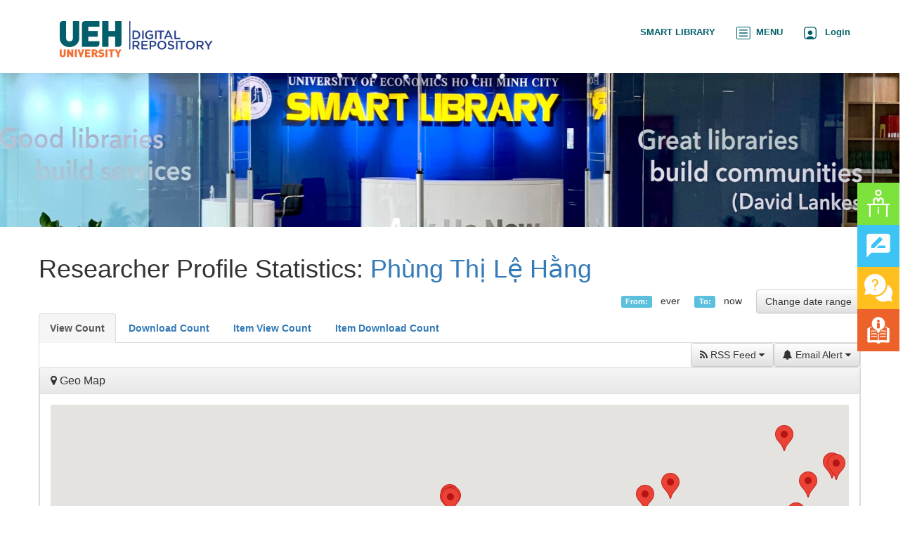

--- FILE ---
content_type: text/html;charset=UTF-8
request_url: http://digital.lib.ueh.edu.vn/cris/stats/rp.html?id=03c6a052-87d1-4982-b2fc-3f6e4ef66bf8
body_size: 13361
content:























<!DOCTYPE html>
<html>
    <head>
        <title>CRIS Statistics | Digital Repository</title>
        <meta http-equiv="Content-Type" content="text/html; charset=UTF-8" />
        <meta http-equiv="X-UA-Compatible" content="IE=edge"/>
        <meta name="Generator" content="DSpace CRIS-6.3.0-SNAPSHOT" />
        <meta name="viewport" content="width=device-width, initial-scale=1.0">
        <meta name="google-site-verification" content="H0drehbLbjpDl6YeaibXBOz-uKU1S6vaPdWDpqp4-nk" />
        <link rel="resourcesync sitemap" href="https://digital.lib.ueh.edu.vn/rs/resourcesync.xml" type="application/xml"/>
        <link rel="shortcut icon" href="/favicon.ico" type="image/x-icon"/>
	    <link rel="stylesheet" href="/static/css/jquery-ui/redmond/jquery-ui-1.12.1.css" type="text/css" />
	    <link href="/css/researcher.css" type="text/css" rel="stylesheet" />
       <link href="/css/jdyna.css" type="text/css" rel="stylesheet" />
	    <link rel="stylesheet" href="/static/css/bootstrap/bootstrap.min.css" type="text/css" />
	    <link rel="stylesheet" href="/static/css/bootstrap/bootstrap-theme.min.css" type="text/css" />
	    <link href="/static/css/font-awesome/css/font-awesome.min.css" rel="stylesheet">
		<link href="/static/css/jstree/themes/default/style.min.css" rel="stylesheet"/>
	    <link rel="stylesheet" href="/static/css/bootstrap/dspace-theme.css" type="text/css" />
	    <link rel="stylesheet" href="/css/orcid.css" type="text/css" />
	    <link rel="stylesheet" type="text/css" href="/static/css/dataTables.bootstrap.min.css"/>
		<link rel="stylesheet" type="text/css" href="/static/css/buttons.bootstrap.min.css"/>
		<link rel="stylesheet" type="text/css" href="/static/css/responsive.bootstrap.min.css"/>
		<link rel="stylesheet" href="/static/css/bootstrap/dspace-theme.css" type="text/css" />
		<link rel="stylesheet" type="text/css" href="/css/bootstrap-datetimepicker.min.css" />
		<link rel="stylesheet" type="text/css" href="/static/css/select.dataTables.min.css" />
		<link rel="stylesheet" href="/static/css/bootstrap/dlcorp.css" type="text/css" />
        <link rel="stylesheet" href="/css/hhicon.css" type="text/css" />




        <link rel="search" type="application/opensearchdescription+xml" href="/open-search/description.xml" title="DSpace"/>

		<script type="text/javascript" src="/js/rgbcolor.js"></script>
	<script type="text/javascript" src="/js/canvg.js"></script>
	<script type="text/javascript" src="/js/stats.js"></script>
	<script type="text/javascript" src="https://www.google.com/jsapi"></script>
    <script type="text/javascript">      
      google.load('visualization', '1.1', {packages: ['corechart', 'controls']});
    </script>
    	
	<meta name="viewport" content="initial-scale=1.0, user-scalable=no" />
	<link href="/css/stats.css" type="text/css" rel="stylesheet" />
	<style type="text/css">
	  #map_canvas { height: 100% }
	</style>
	
    <script src="//maps.googleapis.com/maps/api/js?key=&sensor=true&v=3" type="text/javascript"></script>
	
	<script type="text/javascript">
		function setMessage(message,div){
			document.getElementById(div).innerHTML=message;
		}
		function setGenericEmpityDataMessage(div){
			document.getElementById(div).innerHTML='???view.generic.data.empty???';
		}
	</script>


   	<script type='text/javascript' src="/static/js/jquery/jquery-3.4.1.min.js"></script>
	<script type='text/javascript' src='/static/js/jquery/jquery-ui-1.12.1.min.js'></script>
	<script type="text/javascript" src="/js/moment-2.24.0.js"></script>
	<script type='text/javascript' src='/static/js/bootstrap/bootstrap.min.js'></script>
	<script type='text/javascript' src='/static/js/holder.js'></script>
	<script type="text/javascript" src="/utils.js"></script>
	<script type='text/javascript' src='/static/js/custom-functions.js'></script>
    <script type="text/javascript" src="/static/js/choice-support.js"> </script>

    <script type="text/javascript" src="/js/jdyna/jdyna.js"></script>
    <script type="text/javascript" src="/js/jquery.dataTables.min.js"></script>
	<script type="text/javascript" src="/js/dataTables.bootstrap.min.js"></script>
	<script type="text/javascript" src="/js/dataTables.buttons.min.js"></script>
	<script type="text/javascript" src="/js/buttons.bootstrap.min.js"></script>
	<script type="text/javascript" src="/js/buttons.html5.min.js"></script>
	<script type="text/javascript" src="/js/dataTables.responsive.min.js"></script>
	<script type="text/javascript" src="/js/bootstrap-datetimepicker.min.js"></script>
	<script type="text/javascript" src="/static/js/dataTables.select.min.js"></script>
	<script type="text/javascript" src="/js/jszip.min.js"></script>
	<script type='text/javascript'>
		var j = jQuery.noConflict();
		var $ = jQuery.noConflict();
		var JQ = j;
		dspaceContextPath = "";
		jQuery(document).ready(function ($) {
			  $('span[data-toggle="tooltip"]').tooltip();
			  $('i[data-toggle="tooltip"]').tooltip();
		});
	</script>
	
    


    
    

    


	<!-- HTML5 shiv and Respond.js IE8 support of HTML5 elements and media queries -->
	<!--[if lt IE 9]>
	  <script src="/static/js/html5shiv.js"></script>
	  <script src="/static/js/selectivizr-min.js"></script>
	  <script src="/static/js/respond.min.js"></script>
	  <link rel="stylesheet" href="/static/css/bootstrap/dspace-theme-IElte9.css" type="text/css" />
	<![endif]-->
    </head>

    
    
    <body class="undernavigation" dir="ltr">
<a class="sr-only" href="#content">Skip navigation</a>
<div class="web-interface">
<header class="navbar navbar-inverse navbar-square header-custom">
    

            <div class="container">
                



























<script type='text/javascript'>
    function hover(element) {
        element.className = "dropdown open";
    }
    function out(element) {
        element.className = "dropdown";
    }
</script>
		<div class="mobile-interface">
       <div class="navbar-header">
	   <ul style="display: inline-flex;padding-inline-start: 5px;margin-top: 8px;">
	    
	   <li class="img-logo pull-left"><a href="/"><img src="/images/Logo.png" style="width:100%"></a></li>
	   <li style="white-space: nowrap;margin-top: 5px;"><a class="top-login-right" href="https://smartlib.ueh.edu.vn/">SMART LIBRARY</a></li>
		<li style="white-space: nowrap;margin-top: 5px;"><a class="top-login-right" href="#" onclick="openNav()"><img src="/images/button-menu.png">&nbsp;&nbsp;MENU</a></li>
		         
			<li id="user-top-menu" class="dropdown" style="white-space: nowrap;margin-top: 5px;">
			<!--<li id="user-top-menu" class="dropdown" onmouseover="hover(this);" onmouseout="out(this);">-->
             <!--<a class="top-login-right" href="#" class="dropdown-toggle" data-toggle="dropdown"><img src="/images/user-square.png">&nbsp;&nbsp; Login <b class="caret"></b></a>-->
			  <a class="top-login-right" href="/login/oa/dologin.jsp?RedirectURL=/" ><img src="/images/user-square.png">&nbsp;&nbsp; Login</a>
	
	             <ul class="dropdown-menu" style="margin-left: -90px;">
               <li><a href="/mydspace">My DSpace</a></li>
               <li><a href="/subscribe">Receive email<br/>updates</a></li>
               <li><a href="/profile">Edit Account details</a></li>

                
                <li><a href="https://lib-alumni.ueh.edu.vn/auth/realms/LIMA/login-actions/reset-credentials?client_id=angular-client&tab_id=y-yCK1Tp_gY">Change password</a></li>
             </ul>
	   </ul>
         <!--<button type="button" class="navbar-toggle" data-toggle="collapse" data-target=".navbar-collapse">
           <span class="icon-bar"></span>
           <span class="icon-bar"></span>
           <span class="icon-bar"></span>
         </button>-->
       </div>
	   </div>
       <nav class="collapse navbar-collapse bs-navbar-collapse" role="navigation" style="padding-left: 0px; padding-right: 0px;">
         <ul id="top-menu" class="nav navbar-nav navbar-left">
           
       <li class="img-logo pull-left"><a href="/"><img src="/images/Logo.png"></a></li>
	   </ul>

 
       <div class="nav navbar-nav navbar-right">
		<ul class="nav navbar-nav navbar-right">
                   <!-- <li id="search-top-menu" class="dropdown" onmouseover="hover(this);" onmouseout="out(this);">
           <a href="#" class="dropdown-toggle" data-toggle="dropdown"><span class="glyphicon glyphicon-search"></span><b class="caret"></b></a>
          <div class="dropdown-menu">
          
	
	<form id="formsearch-top-menu" method="get" action="/global-search" class="navbar-form navbar-right" scope="search">		
	    <div class="form-group">
          <input type="text" class="form-control" placeholder="Search&nbsp;the repository" name="query" id="tequery" size="25"/>
        </div>
        <button type="submit" class="btn btn-primary"><span class="glyphicon glyphicon-search"></span></button>-->

	<!--</form>
	
          </div>
          </li>-->
		  <!-- <li><a class="top-login-right" href="https://digital.lib.ueh.edu.vn/handle/UEH/69515">Tài liệu phục vụ Kỳ họp thứ 6, Quốc hội khoá XV</a></li> -->
		  <li><a class="top-login-right" href="https://smartlib.ueh.edu.vn/">SMART LIBRARY</a></li>
		  <li><a class="top-login-right" href="#" onclick="openNav()"><img src="/images/button-menu.png">&nbsp;&nbsp;MENU</a></li>
		  <script>
				function openNav() {
				  document.getElementById("mySidebar").style.width = "250px";
				}

				function closeNav() {
				  document.getElementById("mySidebar").style.width = "0";
				}
				
				document.addEventListener('click', function(event) {
				if (document.getElementById("mySidebar").offsetWidth > 0)
					if (!document.getElementById("mySidebar").contains(event.target))
						closeNav();
				});
			</script>
         
			<li id="user-top-menu" class="dropdown">
			<!--<li id="user-top-menu" class="dropdown" onmouseover="hover(this);" onmouseout="out(this);">-->
             <!--<a class="top-login-right" href="#" class="dropdown-toggle" data-toggle="dropdown"><img src="/images/user-square.png">&nbsp;&nbsp; Login <b class="caret"></b></a>-->
			  <a class="top-login-right" href="/login/oa/dologin.jsp?RedirectURL=/" ><img src="/images/user-square.png">&nbsp;&nbsp; Login</a>
	             
             <ul class="dropdown-menu">
               <li><a href="/mydspace">My DSpace</a></li>
               <li><a href="/subscribe">Receive email<br/>updates</a></li>
               <li><a href="/profile">Edit Account details</a></li>

		
             </ul>
           </li>
          </ul>
	</div>
    </nav>

            </div>
			<div class="mobile-interface">
            <div class="container" style="padding-left:0px; padding-right:0px;">
                



























<script type='text/javascript'>
    function hover(element) {
        element.className = "dropdown open";
    }
    function out(element) {
        element.className = "dropdown";
    }
</script>
		<div class="mobile-interface">
       <div class="navbar-header">
	   <ul style="display: inline-flex;padding-inline-start: 5px;margin-top: 8px;">
	    
	   <li class="img-logo pull-left"><a href="/"><img src="/images/Logo.png" style="width:100%"></a></li>
	   <li style="white-space: nowrap;margin-top: 5px;"><a class="top-login-right" href="https://smartlib.ueh.edu.vn/">SMART LIBRARY</a></li>
		<li style="white-space: nowrap;margin-top: 5px;"><a class="top-login-right" href="#" onclick="openNav()"><img src="/images/button-menu.png">&nbsp;&nbsp;MENU</a></li>
		         
			<li id="user-top-menu" class="dropdown" style="white-space: nowrap;margin-top: 5px;">
			<!--<li id="user-top-menu" class="dropdown" onmouseover="hover(this);" onmouseout="out(this);">-->
             <!--<a class="top-login-right" href="#" class="dropdown-toggle" data-toggle="dropdown"><img src="/images/user-square.png">&nbsp;&nbsp; Login <b class="caret"></b></a>-->
			  <a class="top-login-right" href="/login/oa/dologin.jsp?RedirectURL=/" ><img src="/images/user-square.png">&nbsp;&nbsp; Login</a>
	
	             <ul class="dropdown-menu" style="margin-left: -90px;">
               <li><a href="/mydspace">My DSpace</a></li>
               <li><a href="/subscribe">Receive email<br/>updates</a></li>
               <li><a href="/profile">Edit Account details</a></li>

                
                <li><a href="https://lib-alumni.ueh.edu.vn/auth/realms/LIMA/login-actions/reset-credentials?client_id=angular-client&tab_id=y-yCK1Tp_gY">Change password</a></li>
             </ul>
	   </ul>
         <!--<button type="button" class="navbar-toggle" data-toggle="collapse" data-target=".navbar-collapse">
           <span class="icon-bar"></span>
           <span class="icon-bar"></span>
           <span class="icon-bar"></span>
         </button>-->
       </div>
	   </div>
       <nav class="collapse navbar-collapse bs-navbar-collapse" role="navigation" style="padding-left: 0px; padding-right: 0px;">
         <ul id="top-menu" class="nav navbar-nav navbar-left">
           
       <li class="img-logo pull-left"><a href="/"><img src="/images/Logo.png"></a></li>
	   </ul>

 
       <div class="nav navbar-nav navbar-right">
		<ul class="nav navbar-nav navbar-right">
                   <!-- <li id="search-top-menu" class="dropdown" onmouseover="hover(this);" onmouseout="out(this);">
           <a href="#" class="dropdown-toggle" data-toggle="dropdown"><span class="glyphicon glyphicon-search"></span><b class="caret"></b></a>
          <div class="dropdown-menu">
          
	
	<form id="formsearch-top-menu" method="get" action="/global-search" class="navbar-form navbar-right" scope="search">		
	    <div class="form-group">
          <input type="text" class="form-control" placeholder="Search&nbsp;the repository" name="query" id="tequery" size="25"/>
        </div>
        <button type="submit" class="btn btn-primary"><span class="glyphicon glyphicon-search"></span></button>-->

	<!--</form>
	
          </div>
          </li>-->
		  <!-- <li><a class="top-login-right" href="https://digital.lib.ueh.edu.vn/handle/UEH/69515">Tài liệu phục vụ Kỳ họp thứ 6, Quốc hội khoá XV</a></li> -->
		  <li><a class="top-login-right" href="https://smartlib.ueh.edu.vn/">SMART LIBRARY</a></li>
		  <li><a class="top-login-right" href="#" onclick="openNav()"><img src="/images/button-menu.png">&nbsp;&nbsp;MENU</a></li>
		  <script>
				function openNav() {
				  document.getElementById("mySidebar").style.width = "250px";
				}

				function closeNav() {
				  document.getElementById("mySidebar").style.width = "0";
				}
				
				document.addEventListener('click', function(event) {
				if (document.getElementById("mySidebar").offsetWidth > 0)
					if (!document.getElementById("mySidebar").contains(event.target))
						closeNav();
				});
			</script>
         
			<li id="user-top-menu" class="dropdown">
			<!--<li id="user-top-menu" class="dropdown" onmouseover="hover(this);" onmouseout="out(this);">-->
             <!--<a class="top-login-right" href="#" class="dropdown-toggle" data-toggle="dropdown"><img src="/images/user-square.png">&nbsp;&nbsp; Login <b class="caret"></b></a>-->
			  <a class="top-login-right" href="/login/oa/dologin.jsp?RedirectURL=/" ><img src="/images/user-square.png">&nbsp;&nbsp; Login</a>
	             
             <ul class="dropdown-menu">
               <li><a href="/mydspace">My DSpace</a></li>
               <li><a href="/subscribe">Receive email<br/>updates</a></li>
               <li><a href="/profile">Edit Account details</a></li>

		
             </ul>
           </li>
          </ul>
	</div>
    </nav>

            </div>
			</div>



</header>
</div>
<div class="mobile-interface">
<header class="navbar navbar-inverse navbar-square header-custom">
    

            <div class="container" style="padding-left:0px; padding-right:0px;">
                



























<script type='text/javascript'>
    function hover(element) {
        element.className = "dropdown open";
    }
    function out(element) {
        element.className = "dropdown";
    }
</script>
		<div class="mobile-interface">
       <div class="navbar-header">
	   <ul style="display: inline-flex;padding-inline-start: 5px;margin-top: 8px;">
	    
	   <li class="img-logo pull-left"><a href="/"><img src="/images/Logo.png" style="width:100%"></a></li>
	   <li style="white-space: nowrap;margin-top: 5px;"><a class="top-login-right" href="https://smartlib.ueh.edu.vn/">SMART LIBRARY</a></li>
		<li style="white-space: nowrap;margin-top: 5px;"><a class="top-login-right" href="#" onclick="openNav()"><img src="/images/button-menu.png">&nbsp;&nbsp;MENU</a></li>
		         
			<li id="user-top-menu" class="dropdown" style="white-space: nowrap;margin-top: 5px;">
			<!--<li id="user-top-menu" class="dropdown" onmouseover="hover(this);" onmouseout="out(this);">-->
             <!--<a class="top-login-right" href="#" class="dropdown-toggle" data-toggle="dropdown"><img src="/images/user-square.png">&nbsp;&nbsp; Login <b class="caret"></b></a>-->
			  <a class="top-login-right" href="/login/oa/dologin.jsp?RedirectURL=/" ><img src="/images/user-square.png">&nbsp;&nbsp; Login</a>
	
	             <ul class="dropdown-menu" style="margin-left: -90px;">
               <li><a href="/mydspace">My DSpace</a></li>
               <li><a href="/subscribe">Receive email<br/>updates</a></li>
               <li><a href="/profile">Edit Account details</a></li>

                
                <li><a href="https://lib-alumni.ueh.edu.vn/auth/realms/LIMA/login-actions/reset-credentials?client_id=angular-client&tab_id=y-yCK1Tp_gY">Change password</a></li>
             </ul>
	   </ul>
         <!--<button type="button" class="navbar-toggle" data-toggle="collapse" data-target=".navbar-collapse">
           <span class="icon-bar"></span>
           <span class="icon-bar"></span>
           <span class="icon-bar"></span>
         </button>-->
       </div>
	   </div>
       <nav class="collapse navbar-collapse bs-navbar-collapse" role="navigation" style="padding-left: 0px; padding-right: 0px;">
         <ul id="top-menu" class="nav navbar-nav navbar-left">
           
       <li class="img-logo pull-left"><a href="/"><img src="/images/Logo.png"></a></li>
	   </ul>

 
       <div class="nav navbar-nav navbar-right">
		<ul class="nav navbar-nav navbar-right">
                   <!-- <li id="search-top-menu" class="dropdown" onmouseover="hover(this);" onmouseout="out(this);">
           <a href="#" class="dropdown-toggle" data-toggle="dropdown"><span class="glyphicon glyphicon-search"></span><b class="caret"></b></a>
          <div class="dropdown-menu">
          
	
	<form id="formsearch-top-menu" method="get" action="/global-search" class="navbar-form navbar-right" scope="search">		
	    <div class="form-group">
          <input type="text" class="form-control" placeholder="Search&nbsp;the repository" name="query" id="tequery" size="25"/>
        </div>
        <button type="submit" class="btn btn-primary"><span class="glyphicon glyphicon-search"></span></button>-->

	<!--</form>
	
          </div>
          </li>-->
		  <!-- <li><a class="top-login-right" href="https://digital.lib.ueh.edu.vn/handle/UEH/69515">Tài liệu phục vụ Kỳ họp thứ 6, Quốc hội khoá XV</a></li> -->
		  <li><a class="top-login-right" href="https://smartlib.ueh.edu.vn/">SMART LIBRARY</a></li>
		  <li><a class="top-login-right" href="#" onclick="openNav()"><img src="/images/button-menu.png">&nbsp;&nbsp;MENU</a></li>
		  <script>
				function openNav() {
				  document.getElementById("mySidebar").style.width = "250px";
				}

				function closeNav() {
				  document.getElementById("mySidebar").style.width = "0";
				}
				
				document.addEventListener('click', function(event) {
				if (document.getElementById("mySidebar").offsetWidth > 0)
					if (!document.getElementById("mySidebar").contains(event.target))
						closeNav();
				});
			</script>
         
			<li id="user-top-menu" class="dropdown">
			<!--<li id="user-top-menu" class="dropdown" onmouseover="hover(this);" onmouseout="out(this);">-->
             <!--<a class="top-login-right" href="#" class="dropdown-toggle" data-toggle="dropdown"><img src="/images/user-square.png">&nbsp;&nbsp; Login <b class="caret"></b></a>-->
			  <a class="top-login-right" href="/login/oa/dologin.jsp?RedirectURL=/" ><img src="/images/user-square.png">&nbsp;&nbsp; Login</a>
	             
             <ul class="dropdown-menu">
               <li><a href="/mydspace">My DSpace</a></li>
               <li><a href="/subscribe">Receive email<br/>updates</a></li>
               <li><a href="/profile">Edit Account details</a></li>

		
             </ul>
           </li>
          </ul>
	</div>
    </nav>

            </div>



</header>
</div>
<div id="mySidebar" class="sidebar">
  <a style="border:none;" href="javascript:void(0)" class="closebtn" onclick="closeNav()">×</a>
  <a href="/">HOME</a>
  <a href="/community-list">RESEARCH OUTPUTS</a>
  <a href="/simple-search?location=researcherprofiles&crisID=&relationName=&query=&x=21&y=8">SCHOLAR PROFILES</a>
  <a href="/handle/UEH/54336">ETD SUBMISSION</a>
  <a href="/aboutus">ABOUT</a>
  <a href="/help.jsp">HELP</a>
</div>
<main id="content" role="main">
<div class="containerx banner">

	<div class="row">
	<img src="/images/Banner.png" style="padding: 0px;width: 100%;height:219px;margin-top: 0px;">
		<!--<div class="col-sm-12">




		</div>
		  <div class="col-sm-8 brand pull-left">
		<h1>DSpace <small>CRIS</small></h1>
        <h4>DSpace-CRIS consists of a data model describing objects of interest to Research and Development and a set of tools to manage the data. Standard DSpace is used to deal with publications and data sets, whereas DSpace-CRIS involves other CRIS entities: Researcher Pages, Projects, Organization Units and Second Level Dynamic Objects (single entities specialized by a profile, such as Journal, Prize, Event etc; because any profile can define its own set of properties and nested objects)</h4> <a href="https://wiki.duraspace.org/display/DSPACECRIS/" class="btn btn-primary">Learn More <i class="fa fa-external-link"></i></a>
        </div>
        <div class="col-sm-4 hidden-xs pull-right"><img class="img-responsive" src="/image/logo.gif" alt="DSpace logo" />
        </div>-->
    </div>
</div>
<br/>
                




        
<div class="container fullheight" style="padding-left: 0px;padding-right: 0px;">





















<div id="content">

 	<h1><h1>Researcher Profile Statistics: <a href="/cris/rp/rp01024">Phùng Thị Lệ Hằng</a></h1>
	
	<div class="pull-right">
		<span class="label label-info">From:</span> &nbsp; 
			ever
			 &nbsp;&nbsp;&nbsp; 
		<span class="label label-info">To:</span> &nbsp; 
			now
			 &nbsp;&nbsp;&nbsp;
		<a class="btn btn-default" data-toggle="modal" data-target="#stats-date-change-dialog">Change date range</a>
	</div>	
	
	<div class="row">			 
	 
	 
<div class="modal fade" id="stats-date-change-dialog" tabindex="-1" role="dialog" aria-labelledby="StatsDataChange">
  <div class="modal-dialog" role="document">
    <form class="modal-content" id="formChangeRange">
      <div class="modal-header">
        <button type="button" class="close" data-dismiss="modal" aria-label="Close"><span aria-hidden="true">&times;</span></button>
        <h4 class="modal-title" id="StatsDataChange">Change the period of the report</h4>
      </div>
      <div class="modal-body">
      <div class="row">
					<div class='col-md-6'>
						<div class="form-group">
								From: <input class="form-control" type="text" id="stats_from_date" name="stats_from_date" value="" /> 
						</div>
					</div>
					<div class='col-md-6'>
						<div class="form-group">
								To: <input class="form-control" type="text" id="stats_to_date" name="stats_to_date" value="" /> 
						</div>
					</div>
			<input type="hidden" name="type" value="selectedObject"/>
			
			
			
				<input type="hidden" name="id" value="03c6a052-87d1-4982-b2fc-3f6e4ef66bf8" />
			
									
	  </div>
      </div>
      <div class="modal-footer">
        <button type="button" class="btn btn-default" data-dismiss="modal">Close</button>
        <input type="submit" class="btn btn-primary" id="changeRange" value="Submit"/>
      </div>
    </form>
  </div>
</div>

<script type="text/javascript">
var j = jQuery;
j(document).ready(function() {    
        j('#stats_from_date').datetimepicker({
        	format: "YYYY-MM-DD"       	
        });
        j('#stats_to_date').datetimepicker({
        	format: "YYYY-MM-DD",
            useCurrent: false //Important! See issue #1075
        });
        j("#stats_from_date").on("dp.change", function (e) {
            j('#stats_to_date').data("DateTimePicker").minDate(e.date);
        });
        j("#stats_to_date").on("dp.change", function (e) {
            j('#stats_from_date').data("DateTimePicker").maxDate(e.date);
        });
        
    	j("#formChangeRange").on("submit", function(){
    		var sdate= j("#stats_from_date").val();
    		var edate= j("#stats_to_date").val();
    		if(sdate.length ==0){
    			sdate.val("*");
    		}
    		if(edate.length ==0){
    			edate.val("*");
    		}
    	});
});
</script>

	






 <div style="margin-top:2.3em;" class="form-group">
	<div class="col-md-12">
		<div>
		<ul class="nav nav-tabs">

	
	
	<li class="active"><a class="ui-tabs-anchor" href="/cris/stats/rp.html?id=03c6a052-87d1-4982-b2fc-3f6e4ef66bf8&type=selectedObject&mode=view">View Count </a></li>


	
	
	<li class=""><a class="ui-tabs-anchor" href="/cris/stats/rp.html?id=03c6a052-87d1-4982-b2fc-3f6e4ef66bf8&type=selectedObject&mode=download">Download Count </a></li>


	
	
	<li class=""><a class="ui-tabs-anchor" href="/cris/stats/rp.html?id=03c6a052-87d1-4982-b2fc-3f6e4ef66bf8&type=dspaceitems&mode=view">Item View Count</a></li>


	
	
	<li class=""><a class="ui-tabs-anchor" href="/cris/stats/rp.html?id=03c6a052-87d1-4982-b2fc-3f6e4ef66bf8&type=dspaceitems&mode=download">Item Download Count</a></li>


	
	</ul>
	</div>
	<div class="titlestats tab-content with-padding">
		<div class="btn-group pull-right">
		<span onmouseover="hover(this);" onmouseout="out(this);">
			<a href="#" class="btn btn-default" data-toggle="dropdown"><i class="fa fa-bell"></i> Email Alert <span class="fa fa-caret-down"></span></a>
			<!-- <button data-toggle="dropdown" class="btn btn-default dropdown-toggle" type="button">
   				<i class="fa fa-cog"></i> <i class="fa fa-caret-down"></i>
 				</button> -->
			<ul role="menu" class="dropdown-menu">
			    <li>
					
						
							<a href="/cris/tools/stats/subscription/subscribe?uid=03c6a052-87d1-4982-b2fc-3f6e4ef66bf8&amp;type=9&amp;freq=1" title="Subscribe statistics email update">Daily update</a>
						
						
					
				</li>
				<li>
					
						
							<a href="/cris/tools/stats/subscription/subscribe?uid=03c6a052-87d1-4982-b2fc-3f6e4ef66bf8&amp;type=9&amp;freq=7" title="Subscribe statistics email update">
								Weekly update
							</a>
						
						
					
				</li>
				<li>
					
						
							<a href="/cris/tools/stats/subscription/subscribe?uid=03c6a052-87d1-4982-b2fc-3f6e4ef66bf8&amp;type=9&amp;freq=30" title="Subscribe statistics email update">
								Monthly update
							</a>
						
						
					
				</li>
			</ul>
		</span>
		</div>
		<div class="btn-group  pull-right">
		<span onmouseover="hover(this);" onmouseout="out(this);">
		<a href="#" class="btn btn-default" data-toggle="dropdown"><i class="fa fa-rss"></i> RSS Feed <span class="fa fa-caret-down"></span></a>
		<!-- <button data-toggle="dropdown" class="btn btn-default dropdown-toggle" type="button">
  			<i class="fa fa-cog"></i> <i class="fa fa-caret-down"></i>
		</button> -->
		<ul role="menu" class="dropdown-menu">
			<li><a href="/cris/stats/rss/daily?uid=03c6a052-87d1-4982-b2fc-3f6e4ef66bf8&amp;type=9" title="Subscribe to RSS statistics update">Daily update</a></li>
			<li><a href="/cris/stats/rss/weekly?uid=03c6a052-87d1-4982-b2fc-3f6e4ef66bf8&amp;type=9" title="Subscribe to RSS statistics update">Weekly update</a></li>
			<li><a href="/cris/stats/rss/monthly?uid=03c6a052-87d1-4982-b2fc-3f6e4ef66bf8&amp;type=9" title="Subscribe to RSS statistics update">Monthly update </a></li>
		</ul>
		</span>
		</div>
		<div class="clearfix">&nbsp;</div>

	<div class="richeditor">
		<div class="top"></div>
			
<div id="content-stats">



	
	

<!-- Target div for drill down -->
<!-- div id="drillDownDiv" style="width: 800px; height: 400px; margin: 1 auto;position:relative;top:0; left:0; font-size:50px; z-index:2;border-style:solid;border-width:5px;"></div-->
        
		



	
		
			

					
				






<div class="panel panel-default">
  <div class="panel-heading">
   <h6 class="panel-title"><i class="fa fa-map-marker"></i> Geo Map</h6>
  </div>
  <div class="panel-body">
	<div id="div_stats-crisStatistics_selectedObject_geo_location" style="width: 100%; height: 300px;"></div>
  </div>
</div>

<script type="text/javascript">
<!--
	var data_selectedObject_geo_location_location = new Array (100);
		
		data_selectedObject_geo_location_location[0]= ['37.8044','-122.2708','155',17.75486827033219];
		
		data_selectedObject_geo_location_location[1]= ['37.526','-122.3558','135',15.463917525773196];
		
		data_selectedObject_geo_location_location[2]= ['10.8142','106.6438','134',15.349369988545247];
		
		data_selectedObject_geo_location_location[3]= ['37.459','-122.1781','81',9.278350515463918];
		
		data_selectedObject_geo_location_location[4]= ['37.751','-97.822','79',9.049255441008018];
		
		data_selectedObject_geo_location_location[5]= ['50.85','4.35','75',8.59106529209622];
		
		data_selectedObject_geo_location_location[6]= ['35.685','139.7514','26',2.978235967926689];
		
		data_selectedObject_geo_location_location[7]= ['-22.8305','-43.2192','22',2.520045819014891];
		
		data_selectedObject_geo_location_location[8]= ['40.7111','-73.9469','11',1.2600229095074456];
		
		data_selectedObject_geo_location_location[9]= ['51.2993','9.491','10',1.145475372279496];
		
		data_selectedObject_geo_location_location[10]= ['37.567','-121.9829','8',0.9163802978235969];
		
		data_selectedObject_geo_location_location[11]= ['20.7','105.3667','6',0.6872852233676976];
		
		data_selectedObject_geo_location_location[12]= ['31.0456','121.3997','6',0.6872852233676976];
		
		data_selectedObject_geo_location_location[13]= ['39.0481','-77.4728','6',0.6872852233676976];
		
		data_selectedObject_geo_location_location[14]= ['-23.5733','-46.6417','5',0.572737686139748];
		
		data_selectedObject_geo_location_location[15]= ['21.0333','105.85','5',0.572737686139748];
		
		data_selectedObject_geo_location_location[16]= ['-34.6033','-58.3816','3',0.3436426116838488];
		
		data_selectedObject_geo_location_location[17]= ['32.0617','118.7778','3',0.3436426116838488];
		
		data_selectedObject_geo_location_location[18]= ['35.994','-78.8986','3',0.3436426116838488];
		
		data_selectedObject_geo_location_location[19]= ['39.9289','116.3883','3',0.3436426116838488];
		
		data_selectedObject_geo_location_location[20]= ['43.4182','-80.4451','3',0.3436426116838488];
		
		data_selectedObject_geo_location_location[21]= ['-15.7833','-47.9167','2',0.22909507445589922];
		
		data_selectedObject_geo_location_location[22]= ['-16.701','-49.2668','2',0.22909507445589922];
		
		data_selectedObject_geo_location_location[23]= ['-19.9553','-43.8988','2',0.22909507445589922];
		
		data_selectedObject_geo_location_location[24]= ['-20.6494','-40.4799','2',0.22909507445589922];
		
		data_selectedObject_geo_location_location[25]= ['-22.3239','-49.078','2',0.22909507445589922];
		
		data_selectedObject_geo_location_location[26]= ['-22.514','-44.1096','2',0.22909507445589922];
		
		data_selectedObject_geo_location_location[27]= ['-22.7832','-47.2923','2',0.22909507445589922];
		
		data_selectedObject_geo_location_location[28]= ['-22.8864','-43.2037','2',0.22909507445589922];
		
		data_selectedObject_geo_location_location[29]= ['-33.494','143.2104','2',0.22909507445589922];
		
		data_selectedObject_geo_location_location[30]= ['-34.6033','-58.3817','2',0.22909507445589922];
		
		data_selectedObject_geo_location_location[31]= ['28.1792','113.1136','2',0.22909507445589922];
		
		data_selectedObject_geo_location_location[32]= ['34.7725','113.7266','2',0.22909507445589922];
		
		data_selectedObject_geo_location_location[33]= ['38.9248','-94.6379','2',0.22909507445589922];
		
		data_selectedObject_geo_location_location[34]= ['4.6492','-74.0628','2',0.22909507445589922];
		
		data_selectedObject_geo_location_location[35]= ['40.8597','-74.4026','2',0.22909507445589922];
		
		data_selectedObject_geo_location_location[36]= ['-0.2167','-78.5','1',0.11454753722794961];
		
		data_selectedObject_geo_location_location[37]= ['-10.4868','-37.1937','1',0.11454753722794961];
		
		data_selectedObject_geo_location_location[38]= ['-10.5095','-37.0531','1',0.11454753722794961];
		
		data_selectedObject_geo_location_location[39]= ['-12.1325','-38.4278','1',0.11454753722794961];
		
		data_selectedObject_geo_location_location[40]= ['-13.1917','-42.6833','1',0.11454753722794961];
		
		data_selectedObject_geo_location_location[41]= ['-14.5973','-39.2799','1',0.11454753722794961];
		
		data_selectedObject_geo_location_location[42]= ['-15.934','-50.14','1',0.11454753722794961];
		
		data_selectedObject_geo_location_location[43]= ['-18.1311','-49.0134','1',0.11454753722794961];
		
		data_selectedObject_geo_location_location[44]= ['-18.2168','-49.7378','1',0.11454753722794961];
		
		data_selectedObject_geo_location_location[45]= ['-18.2903','-43.0042','1',0.11454753722794961];
		
		data_selectedObject_geo_location_location[46]= ['-19.1495','-44.9149','1',0.11454753722794961];
		
		data_selectedObject_geo_location_location[47]= ['-19.7334','-50.198','1',0.11454753722794961];
		
		data_selectedObject_geo_location_location[48]= ['-20.7208','-46.6054','1',0.11454753722794961];
		
		data_selectedObject_geo_location_location[49]= ['-20.8058','-40.6444','1',0.11454753722794961];
		
		data_selectedObject_geo_location_location[50]= ['-21.2043','-46.954','1',0.11454753722794961];
		
		data_selectedObject_geo_location_location[51]= ['-22.2837','-42.5343','1',0.11454753722794961];
		
		data_selectedObject_geo_location_location[52]= ['-22.3823','-41.7754','1',0.11454753722794961];
		
		data_selectedObject_geo_location_location[53]= ['-22.5333','-41.95','1',0.11454753722794961];
		
		data_selectedObject_geo_location_location[54]= ['-22.5632','-47.4009','1',0.11454753722794961];
		
		data_selectedObject_geo_location_location[55]= ['-22.707','-46.9873','1',0.11454753722794961];
		
		data_selectedObject_geo_location_location[56]= ['-22.759900000000002','-47.1558','1',0.11454753722794961];
		
		data_selectedObject_geo_location_location[57]= ['-22.8219','-47.268299999999996','1',0.11454753722794961];
		
		data_selectedObject_geo_location_location[58]= ['-22.9','-43.2333','1',0.11454753722794961];
		
		data_selectedObject_geo_location_location[59]= ['-23.0','-58.0','1',0.11454753722794961];
		
		data_selectedObject_geo_location_location[60]= ['-23.0249','-45.5515','1',0.11454753722794961];
		
		data_selectedObject_geo_location_location[61]= ['-23.1912','-45.8784','1',0.11454753722794961];
		
		data_selectedObject_geo_location_location[62]= ['-23.4507','-46.5262','1',0.11454753722794961];
		
		data_selectedObject_geo_location_location[63]= ['-23.4744','-54.185','1',0.11454753722794961];
		
		data_selectedObject_geo_location_location[64]= ['-23.4833','-46.35','1',0.11454753722794961];
		
		data_selectedObject_geo_location_location[65]= ['-24.0589','-46.8456','1',0.11454753722794961];
		
		data_selectedObject_geo_location_location[66]= ['-25.4167','-49.25','1',0.11454753722794961];
		
		data_selectedObject_geo_location_location[67]= ['-26.0521','28.0281','1',0.11454753722794961];
		
		data_selectedObject_geo_location_location[68]= ['-27.1511','-48.5078','1',0.11454753722794961];
		
		data_selectedObject_geo_location_location[69]= ['-27.5904','-48.5758','1',0.11454753722794961];
		
		data_selectedObject_geo_location_location[70]= ['-27.8121','-50.3154','1',0.11454753722794961];
		
		data_selectedObject_geo_location_location[71]= ['-27.85','-54.2','1',0.11454753722794961];
		
		data_selectedObject_geo_location_location[72]= ['-27.9833','-54.85','1',0.11454753722794961];
		
		data_selectedObject_geo_location_location[73]= ['-28.8333','-52.5','1',0.11454753722794961];
		
		data_selectedObject_geo_location_location[74]= ['-29.6116','-51.0933','1',0.11454753722794961];
		
		data_selectedObject_geo_location_location[75]= ['-29.6333','-51.0','1',0.11454753722794961];
		
		data_selectedObject_geo_location_location[76]= ['-3.1133','-60.0253','1',0.11454753722794961];
		
		data_selectedObject_geo_location_location[77]= ['-3.3167','-41.4167','1',0.11454753722794961];
		
		data_selectedObject_geo_location_location[78]= ['-30.0333','-51.2','1',0.11454753722794961];
		
		data_selectedObject_geo_location_location[79]= ['-31.2117','-52.6682','1',0.11454753722794961];
		
		data_selectedObject_geo_location_location[80]= ['-33.9049','151.02','1',0.11454753722794961];
		
		data_selectedObject_geo_location_location[81]= ['-34.7896','-58.4309','1',0.11454753722794961];
		
		data_selectedObject_geo_location_location[82]= ['-34.8581','-56.1708','1',0.11454753722794961];
		
		data_selectedObject_geo_location_location[83]= ['-5.2527','-42.2093','1',0.11454753722794961];
		
		data_selectedObject_geo_location_location[84]= ['-5.8002','-35.2107','1',0.11454753722794961];
		
		data_selectedObject_geo_location_location[85]= ['-8.05','-34.9','1',0.11454753722794961];
		
		data_selectedObject_geo_location_location[86]= ['-8.2602','-35.8197','1',0.11454753722794961];
		
		data_selectedObject_geo_location_location[87]= ['0.0352','-51.0616','1',0.11454753722794961];
		
		data_selectedObject_geo_location_location[88]= ['1.0','38.0','1',0.11454753722794961];
		
		data_selectedObject_geo_location_location[89]= ['10.0333','105.7833','1',0.11454753722794961];
		
		data_selectedObject_geo_location_location[90]= ['10.0739','-69.3228','1',0.11454753722794961];
		
		data_selectedObject_geo_location_location[91]= ['15.4','-87.8','1',0.11454753722794961];
		
		data_selectedObject_geo_location_location[92]= ['19.4357','-99.1439','1',0.11454753722794961];
		
		data_selectedObject_geo_location_location[93]= ['19.5333','-96.9167','1',0.11454753722794961];
		
		data_selectedObject_geo_location_location[94]= ['23.1167','113.25','1',0.11454753722794961];
		
		data_selectedObject_geo_location_location[95]= ['23.7','90.375','1',0.11454753722794961];
		
		data_selectedObject_geo_location_location[96]= ['24.355','102.5422','1',0.11454753722794961];
		
		data_selectedObject_geo_location_location[97]= ['24.9056','67.0822','1',0.11454753722794961];
		
		data_selectedObject_geo_location_location[98]= ['25.0','45.0','1',0.11454753722794961];
		
		data_selectedObject_geo_location_location[99]= ['25.7806','-80.1826','1',0.11454753722794961];
		


function initialize_data_selectedObject_geo_location_location() {
if (data_selectedObject_geo_location_location.length==0) return;
    var latlng_data_selectedObject_geo_location_location = new google.maps.LatLng(data_selectedObject_geo_location_location[0][0],data_selectedObject_geo_location_location[0][1]);
    var myOptions_data_selectedObject_geo_location_location = {
      zoom: 4,
      center: latlng_data_selectedObject_geo_location_location,
      mapTypeId: google.maps.MapTypeId.ROADMAP
    };
	  var map = new google.maps.Map(document.getElementById("div_stats-crisStatistics_selectedObject_geo_location"),myOptions_data_selectedObject_geo_location_location);
	  	  for(var i = 0; i < data_selectedObject_geo_location_location.length; i++) {
		  var myLatlng = new google.maps.LatLng(data_selectedObject_geo_location_location[i][0],data_selectedObject_geo_location_location[i][1]);
		  var marker = new google.maps.Marker({
		      position: myLatlng, 
		      map: map, 
		      title:data_selectedObject_geo_location_location[i][2]
		  });   
	  }

  }

initialize_data_selectedObject_geo_location_location();
-->
</script>


<div id="statstabs">
<div id="statstab-menu">
<ul>
	<li id="statstab-menu-continent" class="statstab-current"><a id="statstab-ahref-continent" class="statstabahref" href="#statstab-content-continent">Region</a></li>
	<li id="statstab-menu-countryCode"><a id="statstab-ahref-countryCode" class="statstabahref" href="#statstab-content-countryCode">Country</a></li>
	<li id="statstab-menu-city"><a id="statstab-ahref-city" class="statstabahref" href="#statstab-content-city">City</a></li>
	
	<li id="statstab-menu-time"><a id="statstab-ahref-time" class="statstabahref" href="#statstab-content-time">Time</a></li>
</ul>
</div>
<div id="statstab-content">
	<div id="statstab-content-continent" class="statstab-content-item statstab-show blank-page">
				
				














        

		<div class="target_stats_button pull-right">
				<a id="iestatspng_div_stats-crisStatistics_selectedObject_geo_continent_geo" style="display: none">Save as a PNG</a>
				<a class="btn btn-default" id="statspng_div_stats-crisStatistics_selectedObject_geo_continent_geo" href="#" download="stats_selectedObject_geo_continent.png">Save as a PNG</a>
				<a class="btn btn-default" id="statsjpg_div_stats-crisStatistics_selectedObject_geo_continent_geo" href="#" download="stats_selectedObject_geo_continent.jpg">Save as a JPEG</a>
				<a id="iestatsjpg_div_stats-crisStatistics_selectedObject_geo_continent_geo" style="display: none">Save as a JPEG</a>
		</div>
			<div class="clearfix"> </div>
			<div class="target_stats" id="div_stats-crisStatistics_selectedObject_geo_continent_geo"></div>




	









<div class="table-responsive">
		<table class="table table-bordered">
			<tbody>
				<tr class="evenRowOddCol">
					<th>Region</th>
					<th># </th>
				</tr>
				
				
				
					<tr class="evenRowOddCol">
						<td>
							
								
								
								
									
										
										
											NA - North America
										
									
								
								
								
						
						</td>
						<td>
							507
						</td>
					</tr>
					
				
				
					<tr class="evenRowOddCol">
						<td>
							
								
								
								
									
										
										
											AS - Asia, other
										
									
								
								
								
						
						</td>
						<td>
							206
						</td>
					</tr>
					
				
				
					<tr class="evenRowOddCol">
						<td>
							
								
								
								
									
										
										
											SA - South America
										
									
								
								
								
						
						</td>
						<td>
							103
						</td>
					</tr>
					
				
				
					<tr class="evenRowOddCol">
						<td>
							
								
								
								
									
										
										
											EU - Europe
										
									
								
								
								
						
						</td>
						<td>
							94
						</td>
					</tr>
					
				
				
					<tr class="evenRowOddCol">
						<td>
							
								
								
								
									
										
										
											AF - Africa
										
									
								
								
								
						
						</td>
						<td>
							5
						</td>
					</tr>
					
				
				
					<tr class="evenRowOddCol">
						<td>
							
								
								
								
									
										
										
											OC - Oceania
										
									
								
								
								
						
						</td>
						<td>
							3
						</td>
					</tr>
					
				
					<tr class="evenRowOddCol">
						<td><b>Total</b></td>
						<td>918</td>
					</tr>						
			</tbody>
		</table>
</div>



<script type="text/javascript"><!--
		var j = jQuery;
       

        var data_selectedObject_geo_continent_continent = new google.visualization.DataTable();
          data_selectedObject_geo_continent_continent.addColumn('string','continent');
          data_selectedObject_geo_continent_continent.addColumn('number','Visit');
         	
          
              data_selectedObject_geo_continent_continent.addRow( ['NA',507]);      
          
              data_selectedObject_geo_continent_continent.addRow( ['AS',206]);      
          
              data_selectedObject_geo_continent_continent.addRow( ['SA',103]);      
          
              data_selectedObject_geo_continent_continent.addRow( ['EU',94]);      
          
              data_selectedObject_geo_continent_continent.addRow( ['AF',5]);      
          
              data_selectedObject_geo_continent_continent.addRow( ['OC',3]);      
          
		
         
          
          function drawChart_selectedObject_geo_continent_continent() {	  
        	  var options = {
        			is3D: true,        			
                    'height': 400,                    
                    'backgroundColor': 'none',
                    'pieSliceText': 'label',
                    'legend': {textStyle: {color: 'black'}}
    	        };
      
               var chart = new google.visualization.PieChart(document.getElementById('div_stats-crisStatistics_selectedObject_geo_continent_geo'));               
               
               // set up event handler
               var l = google.visualization.events.addListener(chart, 'ready', function() {              
                   
            	   if(navigator.userAgent.indexOf("Trident/5")>-1) {
                   	   j('#statspng_div_stats-crisStatistics_selectedObject_geo_continent_geo').hide();
                  	   		j('#statsjpg_div_stats-crisStatistics_selectedObject_geo_continent_geo').hide();   
        	           	    j('#iestatspng_div_stats-crisStatistics_selectedObject_geo_continent_geo').show();
                   	   	j('#iestatsjpg_div_stats-crisStatistics_selectedObject_geo_continent_geo').show();            	   
              				j('#iestatspng_div_stats-crisStatistics_selectedObject_geo_continent_geo').click(function() {
              					convertToImg(document.getElementById('div_stats-crisStatistics_selectedObject_geo_continent_geo'),0);			
              				});
              				j('#iestatsjpg_div_stats-crisStatistics_selectedObject_geo_continent_geo').click(function() {
              					convertToImg(document.getElementById('div_stats-crisStatistics_selectedObject_geo_continent_geo'),1);			
              				});       				
                      }
                      else {
                       	saveAsImg(document.getElementById('div_stats-crisStatistics_selectedObject_geo_continent_geo'),0,'statspng_div_stats-crisStatistics_selectedObject_geo_continent_geo');
                       	saveAsImg(document.getElementById('div_stats-crisStatistics_selectedObject_geo_continent_geo'),1,'statsjpg_div_stats-crisStatistics_selectedObject_geo_continent_geo');   		
                    }
            	   google.visualization.events.removeListener(l);
               });
               chart.draw(data_selectedObject_geo_continent_continent, options);  

    		
          }
          
          
       
       

        
        j(document).ready(function() {        	
            j('div#statstab-content-continent').bind('redraw', function() {            	
            	setTimeout(function(){drawChart_selectedObject_geo_continent_continent()},500);
            	//drawChart_selectedObject_geo_continent_continent();
        	});
            google.setOnLoadCallback(drawChart_selectedObject_geo_continent_continent);            
        });
	                	
       

-->
</script>


 

	
	




	</div>
	<div id="statstab-content-countryCode" class="statstab-content-item blank-page">
				
				














        

		<div class="target_stats_button pull-right">
				<a id="iestatspng_div_stats-crisStatistics_selectedObject_geo_countryCode_geo" style="display: none">Save as a PNG</a>
				<a class="btn btn-default" id="statspng_div_stats-crisStatistics_selectedObject_geo_countryCode_geo" href="#" download="stats_selectedObject_geo_countryCode.png">Save as a PNG</a>
				<a class="btn btn-default" id="statsjpg_div_stats-crisStatistics_selectedObject_geo_countryCode_geo" href="#" download="stats_selectedObject_geo_countryCode.jpg">Save as a JPEG</a>
				<a id="iestatsjpg_div_stats-crisStatistics_selectedObject_geo_countryCode_geo" style="display: none">Save as a JPEG</a>
		</div>
			<div class="clearfix"> </div>
			<div class="target_stats" id="div_stats-crisStatistics_selectedObject_geo_countryCode_geo"></div>




	









<div class="table-responsive">
		<table class="table table-bordered">
			<tbody>
				<tr class="evenRowOddCol">
					<th>Country</th>
					<th># </th>
				</tr>
				
				
				
					<tr class="evenRowOddCol">
						<td>
							
								
								
								
									
										
										
											US - United States of America
										
									
								
								
								
						
						</td>
						<td>
							498
						</td>
					</tr>
					
				
				
					<tr class="evenRowOddCol">
						<td>
							
								
								
								
									
										
										
											VN - Vietnam
										
									
								
								
								
						
						</td>
						<td>
							146
						</td>
					</tr>
					
				
				
					<tr class="evenRowOddCol">
						<td>
							
								
								
								
									
										
										
											BR - Brazil
										
									
								
								
								
						
						</td>
						<td>
							89
						</td>
					</tr>
					
				
				
					<tr class="evenRowOddCol">
						<td>
							
								
								
								
									
										
										
											BE - Belgium
										
									
								
								
								
						
						</td>
						<td>
							75
						</td>
					</tr>
					
				
				
					<tr class="evenRowOddCol">
						<td>
							
								
								
								
									
										
										
											JP - Japan
										
									
								
								
								
						
						</td>
						<td>
							26
						</td>
					</tr>
					
				
				
					<tr class="evenRowOddCol">
						<td>
							
								
								
								
									
										
										
											CN - China
										
									
								
								
								
						
						</td>
						<td>
							21
						</td>
					</tr>
					
				
				
					<tr class="evenRowOddCol">
						<td>
							
								
								
								
									
										
										
											DE - Germany
										
									
								
								
								
						
						</td>
						<td>
							10
						</td>
					</tr>
					
				
				
					<tr class="evenRowOddCol">
						<td>
							
								
								
								
									
										
										
											AR - Argentina
										
									
								
								
								
						
						</td>
						<td>
							6
						</td>
					</tr>
					
				
				
					<tr class="evenRowOddCol">
						<td>
							
								
								
								
									
										
										
											CA - Canada
										
									
								
								
								
						
						</td>
						<td>
							5
						</td>
					</tr>
					
				
				
					<tr class="evenRowOddCol">
						<td>
							
								
								
								
									
										
										
											AU - Australia
										
									
								
								
								
						
						</td>
						<td>
							3
						</td>
					</tr>
					
				
				
					<tr class="evenRowOddCol">
						<td>
							
								
								
								
									
										
										
											other - Other Country
										
									
								
								
								
						
						</td>
						<td>
							103
						</td>
					</tr>
					
				
					<tr class="evenRowOddCol">
						<td><b>Total</b></td>
						<td>982</td>
					</tr>						
			</tbody>
		</table>
</div>



<script type="text/javascript"><!--
		var j = jQuery;
       

        var data_selectedObject_geo_countryCode_countryCode = new google.visualization.DataTable();
          data_selectedObject_geo_countryCode_countryCode.addColumn('string','countryCode');
          data_selectedObject_geo_countryCode_countryCode.addColumn('number','Visit');
         	
          
              data_selectedObject_geo_countryCode_countryCode.addRow( ['US',498]);      
          
              data_selectedObject_geo_countryCode_countryCode.addRow( ['VN',146]);      
          
              data_selectedObject_geo_countryCode_countryCode.addRow( ['BR',89]);      
          
              data_selectedObject_geo_countryCode_countryCode.addRow( ['BE',75]);      
          
              data_selectedObject_geo_countryCode_countryCode.addRow( ['JP',26]);      
          
              data_selectedObject_geo_countryCode_countryCode.addRow( ['CN',21]);      
          
              data_selectedObject_geo_countryCode_countryCode.addRow( ['DE',10]);      
          
              data_selectedObject_geo_countryCode_countryCode.addRow( ['AR',6]);      
          
              data_selectedObject_geo_countryCode_countryCode.addRow( ['CA',5]);      
          
              data_selectedObject_geo_countryCode_countryCode.addRow( ['AU',3]);      
          
              data_selectedObject_geo_countryCode_countryCode.addRow( ['other',103]);      
          
		
         
          
          function drawChart_selectedObject_geo_countryCode_countryCode() {	  
        	  var options = {
        			is3D: true,        			
                    'height': 400,                    
                    'backgroundColor': 'none',
                    'pieSliceText': 'label',
                    'legend': {textStyle: {color: 'black'}}
    	        };
      
               var chart = new google.visualization.PieChart(document.getElementById('div_stats-crisStatistics_selectedObject_geo_countryCode_geo'));               
               
               // set up event handler
               var l = google.visualization.events.addListener(chart, 'ready', function() {              
                   
            	   if(navigator.userAgent.indexOf("Trident/5")>-1) {
                   	   j('#statspng_div_stats-crisStatistics_selectedObject_geo_countryCode_geo').hide();
                  	   		j('#statsjpg_div_stats-crisStatistics_selectedObject_geo_countryCode_geo').hide();   
        	           	    j('#iestatspng_div_stats-crisStatistics_selectedObject_geo_countryCode_geo').show();
                   	   	j('#iestatsjpg_div_stats-crisStatistics_selectedObject_geo_countryCode_geo').show();            	   
              				j('#iestatspng_div_stats-crisStatistics_selectedObject_geo_countryCode_geo').click(function() {
              					convertToImg(document.getElementById('div_stats-crisStatistics_selectedObject_geo_countryCode_geo'),0);			
              				});
              				j('#iestatsjpg_div_stats-crisStatistics_selectedObject_geo_countryCode_geo').click(function() {
              					convertToImg(document.getElementById('div_stats-crisStatistics_selectedObject_geo_countryCode_geo'),1);			
              				});       				
                      }
                      else {
                       	saveAsImg(document.getElementById('div_stats-crisStatistics_selectedObject_geo_countryCode_geo'),0,'statspng_div_stats-crisStatistics_selectedObject_geo_countryCode_geo');
                       	saveAsImg(document.getElementById('div_stats-crisStatistics_selectedObject_geo_countryCode_geo'),1,'statsjpg_div_stats-crisStatistics_selectedObject_geo_countryCode_geo');   		
                    }
            	   google.visualization.events.removeListener(l);
               });
               chart.draw(data_selectedObject_geo_countryCode_countryCode, options);  

    		
          }
          
          
       
       

        
        j(document).ready(function() {        	
            j('div#statstab-content-countryCode').bind('redraw', function() {            	
            	setTimeout(function(){drawChart_selectedObject_geo_countryCode_countryCode()},500);
            	//drawChart_selectedObject_geo_countryCode_countryCode();
        	});
            google.setOnLoadCallback(drawChart_selectedObject_geo_countryCode_countryCode);            
        });
	                	
       

-->
</script>


 

	
	




	</div>
	<div id="statstab-content-city" class="statstab-content-item blank-page">
				
				














        

		<div class="target_stats_button pull-right">
				<a id="iestatspng_div_stats-crisStatistics_selectedObject_geo_city_geo" style="display: none">Save as a PNG</a>
				<a class="btn btn-default" id="statspng_div_stats-crisStatistics_selectedObject_geo_city_geo" href="#" download="stats_selectedObject_geo_city.png">Save as a PNG</a>
				<a class="btn btn-default" id="statsjpg_div_stats-crisStatistics_selectedObject_geo_city_geo" href="#" download="stats_selectedObject_geo_city.jpg">Save as a JPEG</a>
				<a id="iestatsjpg_div_stats-crisStatistics_selectedObject_geo_city_geo" style="display: none">Save as a JPEG</a>
		</div>
			<div class="clearfix"> </div>
			<div class="target_stats" id="div_stats-crisStatistics_selectedObject_geo_city_geo"></div>




	









<div class="table-responsive">
		<table class="table table-bordered">
			<tbody>
				<tr class="evenRowOddCol">
					<th>City</th>
					<th>#</th>
				</tr>
				
				
				
					<tr class="evenRowOddCol">
						<td>
							
								
								
								
								
									
										
										
											Oakland
										
									
									
								
								
						
						</td>
						<td>
							155
						</td>
					</tr>
					
				
				
					<tr class="evenRowOddCol">
						<td>
							
								
								
								
								
									
										
										
											San Mateo
										
									
									
								
								
						
						</td>
						<td>
							135
						</td>
					</tr>
					
				
				
					<tr class="evenRowOddCol">
						<td>
							
								
								
								
								
									
										
										
											Ho Chi Minh City
										
									
									
								
								
						
						</td>
						<td>
							134
						</td>
					</tr>
					
				
				
					<tr class="evenRowOddCol">
						<td>
							
								
								
								
								
									
										
										
											Menlo Park
										
									
									
								
								
						
						</td>
						<td>
							81
						</td>
					</tr>
					
				
				
					<tr class="evenRowOddCol">
						<td>
							
								
								
								
								
									
										
										
											Tokyo
										
									
									
								
								
						
						</td>
						<td>
							26
						</td>
					</tr>
					
				
				
					<tr class="evenRowOddCol">
						<td>
							
								
								
								
								
									
										
										
											Fremont
										
									
									
								
								
						
						</td>
						<td>
							8
						</td>
					</tr>
					
				
				
					<tr class="evenRowOddCol">
						<td>
							
								
								
								
								
									
										
										
											Ashburn
										
									
									
								
								
						
						</td>
						<td>
							6
						</td>
					</tr>
					
				
				
					<tr class="evenRowOddCol">
						<td>
							
								
								
								
								
									
										
										
											Quang Trung
										
									
									
								
								
						
						</td>
						<td>
							6
						</td>
					</tr>
					
				
				
					<tr class="evenRowOddCol">
						<td>
							
								
								
								
								
									
										
										
											Shanghai
										
									
									
								
								
						
						</td>
						<td>
							6
						</td>
					</tr>
					
				
				
					<tr class="evenRowOddCol">
						<td>
							
								
								
								
								
									
										
										
											Hanoi
										
									
									
								
								
						
						</td>
						<td>
							5
						</td>
					</tr>
					
				
				
					<tr class="evenRowOddCol">
						<td>
							
								
								
								
								
									
										
										
											other
										
									
									
								
								
						
						</td>
						<td>
							406
						</td>
					</tr>
					
				
					<tr class="evenRowOddCol">
						<td><b>Total</b></td>
						<td>968</td>
					</tr>						
			</tbody>
		</table>
</div>



<script type="text/javascript"><!--
		var j = jQuery;
       

        var data_selectedObject_geo_city_city = new google.visualization.DataTable();
          data_selectedObject_geo_city_city.addColumn('string','city');
          data_selectedObject_geo_city_city.addColumn('number','Visit');
         	
          
              data_selectedObject_geo_city_city.addRow( ['Oakland',155]);      
          
              data_selectedObject_geo_city_city.addRow( ['San Mateo',135]);      
          
              data_selectedObject_geo_city_city.addRow( ['Ho Chi Minh City',134]);      
          
              data_selectedObject_geo_city_city.addRow( ['Menlo Park',81]);      
          
              data_selectedObject_geo_city_city.addRow( ['Tokyo',26]);      
          
              data_selectedObject_geo_city_city.addRow( ['Fremont',8]);      
          
              data_selectedObject_geo_city_city.addRow( ['Ashburn',6]);      
          
              data_selectedObject_geo_city_city.addRow( ['Quang Trung',6]);      
          
              data_selectedObject_geo_city_city.addRow( ['Shanghai',6]);      
          
              data_selectedObject_geo_city_city.addRow( ['Hanoi',5]);      
          
              data_selectedObject_geo_city_city.addRow( ['other',406]);      
          
		
         
          
          function drawChart_selectedObject_geo_city_city() {	  
        	  var options = {
        			is3D: true,        			
                    'height': 400,                    
                    'backgroundColor': 'none',
                    'pieSliceText': 'label',
                    'legend': {textStyle: {color: 'black'}}
    	        };
      
               var chart = new google.visualization.PieChart(document.getElementById('div_stats-crisStatistics_selectedObject_geo_city_geo'));               
               
               // set up event handler
               var l = google.visualization.events.addListener(chart, 'ready', function() {              
                   
            	   if(navigator.userAgent.indexOf("Trident/5")>-1) {
                   	   j('#statspng_div_stats-crisStatistics_selectedObject_geo_city_geo').hide();
                  	   		j('#statsjpg_div_stats-crisStatistics_selectedObject_geo_city_geo').hide();   
        	           	    j('#iestatspng_div_stats-crisStatistics_selectedObject_geo_city_geo').show();
                   	   	j('#iestatsjpg_div_stats-crisStatistics_selectedObject_geo_city_geo').show();            	   
              				j('#iestatspng_div_stats-crisStatistics_selectedObject_geo_city_geo').click(function() {
              					convertToImg(document.getElementById('div_stats-crisStatistics_selectedObject_geo_city_geo'),0);			
              				});
              				j('#iestatsjpg_div_stats-crisStatistics_selectedObject_geo_city_geo').click(function() {
              					convertToImg(document.getElementById('div_stats-crisStatistics_selectedObject_geo_city_geo'),1);			
              				});       				
                      }
                      else {
                       	saveAsImg(document.getElementById('div_stats-crisStatistics_selectedObject_geo_city_geo'),0,'statspng_div_stats-crisStatistics_selectedObject_geo_city_geo');
                       	saveAsImg(document.getElementById('div_stats-crisStatistics_selectedObject_geo_city_geo'),1,'statsjpg_div_stats-crisStatistics_selectedObject_geo_city_geo');   		
                    }
            	   google.visualization.events.removeListener(l);
               });
               chart.draw(data_selectedObject_geo_city_city, options);  

    		
          }
          
          
       
       

        
        j(document).ready(function() {        	
            j('div#statstab-content-city').bind('redraw', function() {            	
            	setTimeout(function(){drawChart_selectedObject_geo_city_city()},500);
            	//drawChart_selectedObject_geo_city_city();
        	});
            google.setOnLoadCallback(drawChart_selectedObject_geo_city_city);            
        });
	                	
       

-->
</script>


 

	
	




	</div>
	
	<div id="statstab-content-time" class="statstab-content-item blank-page">
								
				

						

		
		
	

<script type="text/javascript"><!--

j(document).ready(function() {
    	j('div#statstab-content-time').bind('redraw', function() {            	
    		drawVisualization_selectedObject_time_allMonths();
		});
       google.setOnLoadCallback(drawVisualization_selectedObject_time_allMonths);
});

-->
</script>

	  <script type="text/javascript"> 
      
      
      function drawVisualization_selectedObject_time_allMonths() {
          var dashboard = new google.visualization.Dashboard(document.getElementById('dashboard_lastYearsDiv_selectedObject_time_allMonths'));
        
          var control = new google.visualization.ControlWrapper({
              'controlType': 'ChartRangeFilter',
              'containerId': 'control_lastYearsDiv_selectedObject_time_allMonths',
              'options': {
                // Filter by the date axis.
                'filterColumnIndex': 0,
                'ui': {
                  'chartType': 'LineChart',
                  'chartOptions': {
                    'chartArea': {'width': '90%'},
                    'hAxis': {'baselineColor': 'none'},                    
                    'height': 50,
                    'width': '100%'
                  },
                  // Display a single series that shows the closing value of the stock.
                
                  // 1 day in milliseconds = 24 * 60 * 60 * 1000 = 86,400,000
                  'minRangeSize': 86400000                  
                },                
                'height': 50,
                'width': '100%'                
              }
            });
         
            var chart = new google.visualization.ChartWrapper({
              'chartType': 'LineChart',
              'containerId': 'chart_lastYearsDiv_selectedObject_time_allMonths',
              'options': {
                // Use the same chart area width as the control for axis alignment.
                'chartArea': {'height': '80%', 'width': '90%'},
                'hAxis': {'slantedText': false, 'format':'MMM, y'//, 
                	//'textStyle': {'color': '#999999', 'fontSize': '11', 'fontName': '"Lucida Grande","Lucida Sans Unicode",Verdana,Arial,Helvetica,sans-serif'}
                },
                //'vAxis': {'textStyle': {'color': '#999999', 'fontSize': '11', 'fontName': '"Lucida Grande","Lucida Sans Unicode",Verdana,Arial,Helvetica,sans-serif'}},
                'legend': {'position': 'none'},
                'pointSize': 5,
                'height': 400,
                'width': '100%',
                'backgroundColor': 'none',
                'series': { //Create 2 separate series to fake what you want. One for the line             and one for the points
                    '0': {
                        'color': '#DDDF0D',
                        'lineWidth': '2'
                    },
                    '1': {
                        'color': '#DDDF0D',
                        'lineWidth': '0',
                        'pointSize': '5'
                    }
                },
                'title': 'Views over Time',
                'titlePosition': 'out',
                'titleTextStyle':  {//'color': '#FFFFFF', 
                	'fontSize': '16'}
                
                
              }
         
             
            });
        
        
		var splineData_selectedObject = new google.visualization.DataTable();
   	    splineData_selectedObject.addColumn('date','Time');
   	  	splineData_selectedObject.addColumn('number','Hit');
   	  	
   		
   		   		 
	 	
			
									
				
			
		
			
									
				
			
		
			
									
				
			
		
			
									
				
			
		
			
									
				
			
		
			
									
				
			
		
			
									
				
			
		
			
									
				
			
		
			
									
				
			
		
			
									
				
			
		
			
									
				
			
		
			
									
				
			
		
			
									
				
			
		
			
									
				
			
		
			
									
				
			
		
			
									
				
			
		
			
									
				
			
		
			
									
				
			
		
			
									
				
			
		
			
									
				
			
		
			
									
				
			
		
			
									
				
			
		
			
									
				
			
		
			
									
				
			
		
			
									
				
			
		
			
									
				
			
		
			
									
				
			
		
			
									
				
			
		
			
									
				
			
		
			
									
				
			
		
			
									
				
			
		
			
									
				
			
		
			
									
				
			
		
			
									
				
			
		
			
									
				
			
		
			
									
				
			
		
			
				
					
									
				
					splineData_selectedObject.addRow([parseISO8601('2024-01-01T00:00:00Z'), 5]);
						
				
			
		
			
									
				
					splineData_selectedObject.addRow([parseISO8601('2024-02-01T00:00:00Z'), 68]);
						
				
			
		
			
									
				
					splineData_selectedObject.addRow([parseISO8601('2024-03-01T00:00:00Z'), 4]);
						
				
			
		
			
									
				
					splineData_selectedObject.addRow([parseISO8601('2024-04-01T00:00:00Z'), 91]);
						
				
			
		
			
									
				
					splineData_selectedObject.addRow([parseISO8601('2024-05-01T00:00:00Z'), 86]);
						
				
			
		
			
									
				
					splineData_selectedObject.addRow([parseISO8601('2024-06-01T00:00:00Z'), 24]);
						
				
			
		
			
									
				
					splineData_selectedObject.addRow([parseISO8601('2024-07-01T00:00:00Z'), 33]);
						
				
			
		
			
									
				
					splineData_selectedObject.addRow([parseISO8601('2024-08-01T00:00:00Z'), 61]);
						
				
			
		
			
									
				
					splineData_selectedObject.addRow([parseISO8601('2024-09-01T00:00:00Z'), 30]);
						
				
			
		
			
									
				
					splineData_selectedObject.addRow([parseISO8601('2024-10-01T00:00:00Z'), 62]);
						
				
			
		
			
									
				
					splineData_selectedObject.addRow([parseISO8601('2024-11-01T00:00:00Z'), 5]);
						
				
			
		
			
									
				
					splineData_selectedObject.addRow([parseISO8601('2024-12-01T00:00:00Z'), 1]);
						
				
			
		
			
									
				
					splineData_selectedObject.addRow([parseISO8601('2025-01-01T00:00:00Z'), 6]);
						
				
			
		
			
									
				
					splineData_selectedObject.addRow([parseISO8601('2025-02-01T00:00:00Z'), 0]);
						
				
			
		
			
									
				
					splineData_selectedObject.addRow([parseISO8601('2025-03-01T00:00:00Z'), 26]);
						
				
			
		
			
									
				
					splineData_selectedObject.addRow([parseISO8601('2025-04-01T00:00:00Z'), 59]);
						
				
			
		
			
									
				
					splineData_selectedObject.addRow([parseISO8601('2025-05-01T00:00:00Z'), 163]);
						
				
			
		
			
									
				
					splineData_selectedObject.addRow([parseISO8601('2025-06-01T00:00:00Z'), 4]);
						
				
			
		
			
									
				
					splineData_selectedObject.addRow([parseISO8601('2025-07-01T00:00:00Z'), 1]);
						
				
			
		
			
									
				
					splineData_selectedObject.addRow([parseISO8601('2025-08-01T00:00:00Z'), 6]);
						
				
			
		
			
									
				
					splineData_selectedObject.addRow([parseISO8601('2025-09-01T00:00:00Z'), 117]);
						
				
			
		
			
									
				
					splineData_selectedObject.addRow([parseISO8601('2025-10-01T00:00:00Z'), 30]);
						
				
			
		
			
									
				
					splineData_selectedObject.addRow([parseISO8601('2025-11-01T00:00:00Z'), 17]);
						
				
			
		
			
									
				
					splineData_selectedObject.addRow([parseISO8601('2025-12-01T00:00:00Z'), 27]);
						
				
			
		
			
									
				
					splineData_selectedObject.addRow([parseISO8601('2026-01-01T00:00:00Z'), 56]);
						
				
			
					    
	    
		
		
        dashboard.bind(control, chart);
        
        l = google.visualization.events.addListener(chart, 'ready', function() {              
            
        	if(navigator.userAgent.indexOf("Trident/5")>-1) {
         	   		j('#statspng_lastYearsDiv_selectedObject_time_allMonths').hide();
        	   		j('#statsjpg_lastYearsDiv_selectedObject_time_allMonths').hide();   
  	           	    j('#iestatspng_lastYearsDiv_selectedObject_time_allMonths').show();
         	   		j('#iestatsjpg_lastYearsDiv_selectedObject_time_allMonths').show();
         	   		
    				j('#iestatspng_lastYearsDiv_selectedObject_time_allMonths').click(function() {
    					convertToImg(document.getElementById('chart_lastYearsDiv_selectedObject_time_allMonths'),0);
    				});
    				j('#iestatsjpg_lastYearsDiv_selectedObject_time_allMonths').click(function() {
    					convertToImg(document.getElementById('chart_lastYearsDiv_selectedObject_time_allMonths'),1);			
    				});       				
            }
            else {
            	/*For PNG we use new google api features */
              	/* saveAsImg(document.getElementById('chart_lastYearsDiv_selectedObject_time_allMonths'),0,'statspng_lastYearsDiv_selectedObject_time_allMonths'); */
              	$("#statspng_lastYearsDiv_selectedObject_time_allMonths").attr("href", chart.getChart().getImageURI());
              	
            	saveAsImg(document.getElementById('chart_lastYearsDiv_selectedObject_time_allMonths'),1,'statsjpg_lastYearsDiv_selectedObject_time_allMonths');   		
            }	
     	   google.visualization.events.removeListener(l);
        });
        dashboard.draw(splineData_selectedObject);
          
      }               
    </script>
        	 
        
 		<div class="pull-right target_stats_button">
				<a id="iestatspng_lastYearsDiv_selectedObject_time_allMonths" style="display: none">Save as a PNG</a>
				<a class="btn btn-default" id="statspng_lastYearsDiv_selectedObject_time_allMonths" href="#" download="stats_selectedObject_time_allMonths.png">Save as a PNG</a>
				
				<a class="btn btn-default" id="statsjpg_lastYearsDiv_selectedObject_time_allMonths" href="#" download="stats_selectedObject_time_allMonths.jpg">Save as a JPEG</a>
				<a id="iestatsjpg_lastYearsDiv_selectedObject_time_allMonths" style="display: none">Save as a JPEG</a>
		</div>
		<div class="clearfix"> </div>
      	 <div id="dashboard_lastYearsDiv_selectedObject_time_allMonths" class="dashboard_stats">      	 	
	        <div class="target_stats" id="chart_lastYearsDiv_selectedObject_time_allMonths" style="height: 400px;"></div>
        	<div class="control_stats" id="control_lastYearsDiv_selectedObject_time_allMonths" style="height: 50px;"></div>
    	</div>
    	
<br/><br/>


<div class="table-responsive">
<table class="table table-bordered dataTable datatable-time">
<thead>
	<tr>
		<th></th>		
		<th>Jan</th>
		<th>Feb</th>
		<th>Mar</th>
		<th>Apr</th>
		<th>May</th>
		<th>Jun</th>
		<th>Jul</th>
		<th>Aug</th>
		<th>Sep</th>
		<th>Oct</th>
		<th>Nov</th>
		<th>Dec</th>
		<th>Tot</th>		
	</tr>
</thead>
<tbody>	
	
	
	<tr class="evenRowOddCol">
		<td>2024</td>
		<td>5</td><td>68</td>	
		<td>4</td><td>91</td><td>86</td><td>24</td>
		<td>33</td><td>61</td><td>30</td><td>62</td>
		<td>5</td><td>1</td>
		<td>470</td>																
	</tr>
	
	
	
	<tr class="evenRowOddCol">
		<td>2025</td>
		<td>6</td><td>0</td>	
		<td>26</td><td>59</td><td>163</td><td>4</td>
		<td>1</td><td>6</td><td>117</td><td>30</td>
		<td>17</td><td>27</td>
		<td>456</td>																
	</tr>
	
	
	
	<tr class="evenRowOddCol">
		<td>2026</td>
		<td>56</td><td>0</td>	
		<td>0</td><td>0</td><td>0</td><td>0</td>
		<td>0</td><td>0</td><td>0</td><td>0</td>
		<td>0</td><td>0</td>
		<td>56</td>																
	</tr>
	
	
</tbody>	
<tfoot>
	<tr>
		<th scope="row" colspan="13" class="text-right">Ever</th>						
		<th id="totalView">
			982
		</th>
	</tr>
	<!--tr>
		<th scope="row" colspan="13" align="right">In the current fiscal year</th>
		<td>
			254
		</td>
	</tr-->
</tfoot>		
</table>
</div>
<div class="clearfix">&nbsp;</div>
<script type="text/javascript">
<!--
	
		var j = jQuery;
        j(document).ready(function() {
        	
        	j(".datatable-time").dataTable({
        		dom: "<'pull-right'B>rfrtip",
        		searching: false, 
        		info: false, 
        		paging: false,
        		ordering : true,
                   buttons: [
                             {extend: 'excelHtml5', text: '<i class="fa fa-file-excel-o"></i> Download Excel'}, 
                             {extend: 'csvHtml5', text: '<i class="fa fa-file-text-o"></i> Download CSV'}
                         ]
        	});

        });
-->
</script>


	</div>
</div>



<script type="text/javascript">
<!--
	j(document).ready(function() {
		j(".statstabahref").click(function() {		
			var d = j('div#' + j(this).attr('id').replace('ahref', 'content'));
			d.trigger('redraw');
		});
		
		j("#statstabs").tabs({
			"activate": function( event, ui ) {
				j("li.ui-tabs-active").toggleClass("ui-tabs-active ui-state-active active");
			},
			"beforeActivate": function( event, ui ) {
   			 j("#statstab-menu").find("li.active").toggleClass("active");
			},
	   		"create": function( event, ui ) {
	               j("div.ui-tabs").toggleClass("ui-tabs ui-widget ui-widget-content ui-corner-all tabbable");
	               j("ul.ui-tabs-nav").toggleClass("ui-tabs-nav ui-helper-reset ui-helper-clearfix ui-widget-header ui-corner-all nav nav-tabs");
	               j("li.ui-tabs-active").toggleClass("ui-state-default ui-corner-top ui-tabs-active ui-state-active active");
	               j("li.ui-state-default").toggleClass("ui-state-default ui-corner-top");
	               j("div.ui-tabs-panel").toggleClass("ui-tabs-panel ui-widget-content ui-corner-bottom tab-content with-padding");
	        }
		});

	});

-->
</script>
</div>



				 




</div>
		<div class="bottom"></div>
	</div> 
  </div>
</div>
</div>
	<div class="clear"></div>


















            

</div>
<br/>
</main>
            
            <footer class="navbar navbar-inverse navbar-bottom navbar-square">
            <!-- <div class="container">
	             <div class="row">
					<div class="col-md-3 col-sm-6">
	             		<div class="panel panel-default">
	             			<div class="panel-heading">
	             				<h6 class="panel-title">Explore by</h6>
	             			</div>
	             			<div class="panel-body">
	             			<ul>
	    
           <li><a href="/community-list">Communities<br/>&amp;&nbsp;Collections</a></li>
        
           
           <li><a href="/cris/explore/publications">Research Outputs</a></li>
           
							</ul>
	             			</div>
	             		</div>
	             	</div>
	             	<div class="col-md-9 col-sm-6">
	             		
	             	</div>
	            </div> 
            </div>-->
			<div class="container-fluid extra-footer">
				<div class="containerx" style="padding-right: 0px;padding-left: 0px;font-size: 12px;">
					<div id="footer_feedback" class="row pull-left">
						 <!--<a href="/feedback">Feedback</a>-->
						 <div class="col-md-4 col-xs-12" style="padding-left: 0 !important;">
						 <a class="footer-logo" href="https://ueh.edu.vn/">
						 	<img src="/images/footer.png">
							 <span class="line"></span>
						 </a>
						 </div>
						 <div class="col-md-8 col-xs-12">
							<div class="ul-footer1list">
								<img src="/images/smart_lib.png">
								<ul class="ul-footer1">
									<li><p class="li-link"><a style="color:white;" href="https://goo.gl/maps/2sumw6jmeXdp8Cvp7">Nguyen Tri Phuong Campus</a></p></li>
									<li><p class="li-link"><a style="color:white;" href="https://goo.gl/maps/vPVDq9QuNGWtD9xcA">Nguyen Van Linh Campus</a></p></li>
									<li><p class="li-link"><a style="color:white;" href="https://goo.gl/maps/PGmQhjsX6bcybWd4A">UEH Mekong</a></p></li>
									
   
   
   
								</ul>
   

							</div>
							
						 </div>
					</div>
					<div id="smartlibrary" class="row">
						<p class="title mobile"><b>Explore UEH</b></p>
						<p class="title" style="text-align: center;font-size: 15px;"><b>Explore UEH</b></p>
                        <div class="col-md-4 col-xs-4">
                            <ul>
                                
                                <li><p class="li-link"><a style="color:white;" href="https://tuyensinh.ueh.edu.vn/">UEH Admissions</a></p></li>
								<li><p class="li-link"><a style="color:white;" href="https://virtualtour.ueh.edu.vn/">UEH Vitural Tour</a></p></li>
								<li><p class="li-link"><a style="color:white;" href="https://gogreen.ueh.edu.vn/">UEH Green Capmus</a></p></li>
                            </ul>
                        </div>
						<div class="col-md-4 col-xs-4">
							<ul class="list-center">
								<li><p class="li-link"><a style="color:white;" href="https://future.ueh.edu.vn/">UEH Future</a></p></li>
                                <li><p class="li-link"><a style="color:white;" href="https://www.ueh.edu.vn/">UEH Portal</a></p></li>
                                <li><p class="li-link"><a style="color:white;" href="https://global.ueh.edu.vn/">UEH Global</a></p></li>
								
							</ul>
						</div>
						<div class="col-md-4 col-xs-4">
							<ul>
								<li><p class="li-link"><a style="color:white;" href="https://hotro.ueh.edu.vn/lien-he-phong-ban">UEH Contact</a></p></li>
								<li><p class="li-link"><a style="color:white;" href="https://hotro.ueh.edu.vn">Kho tri thức</a></p></li>
								<li><p class="li-link"><a style="color:white;" href="https://lms.ueh.edu.vn/">UEH E-learning</a></p></li>
							</ul>
						</div>

                    </div>
					
					<div id="designedby" class=" text-right">
						<p class="go-mobile-ueh">UEH Library goes mobile!</p>
						<ul class="list-app" >
						<li><a target="_blank" href="https://apps.apple.com/vn/app/th%C6%B0-vi%E1%BB%87n-ueh/id1466054224?l=vi" ><img src="/images/appstore.png" style="width: 130px;height:44px;"></a></li>
						<li><a target="_blank" href="https://play.google.com/store/apps/details?id=vn.com.dlcorp.UEHSmartLib" ><img src="/images/googleplay.png" style="width: 130px;height:44px;"></a></li>
						</ul>
						<p><!--<img src="/images/Vector.png" style="margin-right: 4px;margin-top: -2px;">--><span class="copy-right">&#169; 2025 UEH Smart Library, &nbsp;All Rights Reserved.</span></p>
					</div>
				</div>
			</div>
	    </footer>


	<div class="fab-home">
		<div class="fab-btns">
			<div class="icon-flex-item green ask-us-now" onclick="openChat()">
				<div class="icon-squa icon-green-fr">
					<span class="hhicon-chatlib my-icon icon-green"></span>
				</div>
				<div class="text-title green">
					Ask-us-now
				</div>
			</div>
			<a class="icon-flex-item blue feedback" target="_blank" href="https://smartlib.ueh.edu.vn/contact-us/feedback">
				<div class="icon-squa icon-blue-fr">
					<span class="hhicon-feedback my-icon icon-blue"></span>
				</div>
				<div class="text-title blue">
					Feedback
				</div>
			</a>
			<a class="icon-flex-item yellow faq" target="_blank" href="https://smartlib.ueh.edu.vn/contact-us/faq">
				<div class="icon-squa icon-yellow-fr">
					<i class="hhicon-faq my-icon icon-yellow" aria-hidden="true"></i>
				</div>
				<div class="text-title yellow">
					FAQ
				</div>
			</a>
			<a class="icon-flex-item orange flipbook" target="_blank" href="https://online.fliphtml5.com/ontcv/hsew/#p=1">
				<div class="icon-squa icon-orange-fr">
					<!--<i class="hhicon-flipbook my-icon icon-orange" aria-hidden="true"></i>-->
					<img alt="Flipbook Icon" style="width:100%" src="/images/flipbook.png"/>
				</div>
				<div class="text-title orange">
					Flipbook
				</div>
			</a>
		</div>
		
	</div>

     
	

    </body>
</html>


--- FILE ---
content_type: text/javascript
request_url: https://www.gstatic.com/charts/52/js/jsapi_compiled_default_module.js
body_size: 86749
content:
/*

 Copyright 2021 Google LLC
 This code is released under the MIT license.
 SPDX-License-Identifier: MIT

*/
/*

 SPDX-License-Identifier: Apache-2.0
*/
/*

 Copyright The Closure Library Authors.
 SPDX-License-Identifier: Apache-2.0
*/
/*

 Copyright 2021 Google LLC
 This code is released under the MIT license.
 SPDX-License-Identifier: MIT
*/
var gvjs_aa=" does not match type ",gvjs_ba=' id="',gvjs_ca=" must be of type '",gvjs_da=' nonce="',gvjs_ea="#000000",gvjs_fa="#808080",gvjs_ga="#ffffff",gvjs_ha="&lt;",gvjs_ia="&quot;",gvjs_ja=", ",gvjs_ka=', for column "',gvjs_la=".format",gvjs_ma="0000000000000000",gvjs_a="</div>",gvjs_na="Android",gvjs_oa="AnnotatedTimeLine",gvjs_pa="AreaChart",gvjs_qa="AreaChart-stacked",gvjs_ra="August",gvjs_sa="BarChart",gvjs_ta="BubbleChart",gvjs_ua="CSSStyleDeclaration",gvjs_va="CandlestickChart",gvjs_wa=
"Clobbering detected",gvjs_xa="Column ",gvjs_ya="ColumnChart",gvjs_za="ComboChart",gvjs_Aa="Container is not defined",gvjs_Ba="Custom response handler must be a function.",gvjs_b="DIV",gvjs_Ca="December",gvjs_Da="Edge",gvjs_Ea="Element",gvjs_Fa="February",gvjs_Ga="Friday",gvjs_Ha="Gauge",gvjs_Ia="GeoChart",gvjs_Ja="HH:mm",gvjs_Ka="HH:mm:ss",gvjs_La="HH:mm:ss.SSS",gvjs_Ma="Histogram",gvjs_Na="IFRAME",gvjs_Oa="INPUT",gvjs_Pa="ImageRadarChart",gvjs_Qa="ImageSparkLine",gvjs_Ra="Inconsistent use of percent/permill characters",
gvjs_Sa="Invalid DataView column type.",gvjs_Ta="Invalid data table format: column #",gvjs_Ua="Invalid value for numOrArray: ",gvjs_Va="January",gvjs_Wa="LineChart",gvjs_Xa="Map",gvjs_Ya="May",gvjs_Za="Min value must be less than max value",gvjs__a="Monday",gvjs_0a="MotionChart",gvjs_1a="Must be overridden",gvjs_2a="Node",gvjs_3a="November",gvjs_4a="OBJECT",gvjs_5a="October",gvjs_6a="OrgChart",gvjs_7a="PieChart",gvjs_8a="Request timed out",gvjs_9a="SELECT",gvjs_$a="SOURCE",gvjs_ab="SPAN",gvjs_bb=
"STYLE",gvjs_cb="Saturday",gvjs_db="ScatterChart",gvjs_eb="September",gvjs_fb="SteppedAreaChart",gvjs_gb="Sunday",gvjs_hb="Symbol.asyncIterator",gvjs_ib="Symbol.iterator",gvjs_jb="TABLE",gvjs_kb="TBODY",gvjs_lb="TD",gvjs_mb="Table",gvjs_nb="Thursday",gvjs_ob="Timeline",gvjs_pb="Too many percent/permill",gvjs_qb="TreeMap",gvjs_rb="Tuesday",gvjs_sb="Type mismatch. Value ",gvjs_tb="Wednesday",gvjs_ub="WordTree",gvjs_vb="_bar_format_old_value",gvjs_wb="about:invalid#zClosurez",gvjs_xb="absolute",gvjs_yb=
"addTrendLine",gvjs_zb="annotatedtimeline",gvjs_Ab="annotationchart",gvjs_Bb="aria-hidden",gvjs_Cb="aria-label",gvjs_Db="array",gvjs_Eb="async",gvjs_Fb="attributes",gvjs_Gb="auto",gvjs_Hb="background-color:",gvjs_Ib="bar",gvjs_Jb="block",gvjs_Kb="body",gvjs_Lb="boolean",gvjs_Mb="border",gvjs_Nb="cancel",gvjs_Ob="chart",gvjs_Pb="checked",gvjs_Qb="class",gvjs_Rb="className",gvjs_Sb="color",gvjs_Tb="color:",gvjs_Ub="colspan",gvjs_Vb="column",gvjs_Wb="columnFilters[",gvjs_Xb="complete",gvjs_Yb="controls",
gvjs_Zb="corechart",gvjs__b="data-",gvjs_0b="data-sanitizer-",gvjs_1b="date",gvjs_2b="datetime",gvjs_3b="decimal",gvjs_4b="disabled",gvjs_5b="div",gvjs_6b="domainAxis",gvjs_7b="error",gvjs_8b="false",gvjs_9b="full",gvjs_c="function",gvjs_$b="geochart",gvjs_ac="getAttribute",gvjs_bc="getElementsByTagName",gvjs_cc="getPropertyValue",gvjs_dc="google.charts.",gvjs_ec="google.charts.Bar",gvjs_fc="google.charts.Line",gvjs_gc="google.charts.Scatter",gvjs_hc="google.visualization.",gvjs_ic="google.visualization.AnnotatedTimeLine",
gvjs_jc="google.visualization.AnnotationChart",gvjs_kc="google.visualization.AreaChart",gvjs_lc="google.visualization.BarChart",gvjs_mc="google.visualization.BubbleChart",gvjs_nc="google.visualization.Bubbles",gvjs_oc="google.visualization.CandlestickChart",gvjs_pc="google.visualization.CategoryFilter",gvjs_qc="google.visualization.ChartRangeFilter",gvjs_rc="google.visualization.ChartRangeFilterUi",gvjs_sc="google.visualization.ClusterChart",gvjs_tc="google.visualization.ColumnChart",gvjs_uc="google.visualization.ColumnSelector",
gvjs_vc="google.visualization.ComboChart",gvjs_wc="google.visualization.CoreChart",gvjs_xc="google.visualization.Dashboard",gvjs_yc="google.visualization.DashboardWrapper",gvjs_zc="google.visualization.DateRangeFilter",gvjs_Ac="google.visualization.DateRangeFilterUi",gvjs_Bc="google.visualization.Filter",gvjs_Cc="google.visualization.Gantt",gvjs_Dc="google.visualization.Gauge",gvjs_Ec="google.visualization.GeoChart",gvjs_Fc="google.visualization.GeoMap",gvjs_Gc="google.visualization.HeadlessUi",gvjs_Hc=
"google.visualization.HelloWorld",gvjs_Ic="google.visualization.Histogram",gvjs_Jc="google.visualization.ImageAreaChart",gvjs_Kc="google.visualization.ImageBarChart",gvjs_Lc="google.visualization.ImageCandlestickChart",gvjs_Mc="google.visualization.ImageChart",gvjs_Nc="google.visualization.ImageLineChart",gvjs_Oc="google.visualization.ImagePieChart",gvjs_Pc="google.visualization.ImageSparkLine",gvjs_Qc="google.visualization.LineChart",gvjs_Rc="google.visualization.Map",gvjs_Sc="google.visualization.Matrix",
gvjs_Tc="google.visualization.MotionChart",gvjs_Uc="google.visualization.NumberFormat",gvjs_Vc="google.visualization.NumberRangeFilter",gvjs_Wc="google.visualization.NumberRangeSetter",gvjs_Xc="google.visualization.NumberRangeUi",gvjs_Yc="google.visualization.Operator",gvjs_Zc="google.visualization.OrgChart",gvjs__c="google.visualization.PieChart",gvjs_0c="google.visualization.Query",gvjs_1c="google.visualization.RangeSelector",gvjs_2c="google.visualization.Sankey",gvjs_3c="google.visualization.ScatterChart",
gvjs_4c="google.visualization.SelectorUi",gvjs_5c="google.visualization.SparklineChart",gvjs_6c="google.visualization.SteppedAreaChart",gvjs_7c="google.visualization.Streamgraph",gvjs_8c="google.visualization.StringFilter",gvjs_9c="google.visualization.StringFilterUi",gvjs_$c="google.visualization.Sunburst",gvjs_ad="google.visualization.Table",gvjs_bd="google.visualization.Timeline",gvjs_cd="google.visualization.TreeMap",gvjs_dd="google.visualization.VegaChart",gvjs_ed="google.visualization.Version",
gvjs_fd="google.visualization.WordTree",gvjs_gd="google.visualization.WordcloudChart",gvjs_hd="hasAttribute",gvjs_id="hasLabelsColumn",gvjs_jd="height",gvjs_kd="hidden",gvjs_ld="http://www.w3.org/1999/xhtml",gvjs_md="https:",gvjs_nd="id",gvjs_od="imagechart",gvjs_pd="keypress",gvjs_qd="label",gvjs_rd="latlng",gvjs_sd="left",gvjs_d="line",gvjs_td="ltr",gvjs_ud="makeRequest",gvjs_vd="markers",gvjs_wd="max",gvjs_xd="maxValue",gvjs_yd="medium",gvjs_zd="min",gvjs_Ad="minValue",gvjs_Bd="motionchart",gvjs_Cd=
"mouseout",gvjs_Dd="mouseover",gvjs_Ed="msMatchesSelector",gvjs_Fd="multiple",gvjs_Gd="namespaceURI",gvjs_Hd="nodeName",gvjs_Id="nodeType",gvjs_Jd="nonce",gvjs_e="none",gvjs_Kd="null",gvjs_f="number",gvjs_g="object",gvjs_Ld="orgchart",gvjs_Md="pattern",gvjs_Nd="percent",gvjs_Od="placeholder",gvjs_Pd="position",gvjs_Qd="prefix",gvjs_h="ready",gvjs_Rd="regioncode",gvjs_Sd="regions",gvjs_Td="relative",gvjs_Ud="removeAttribute",gvjs_i="right",gvjs_Vd="role",gvjs_Wd="row",gvjs_Xd="rows",gvjs_Yd="rowspan",
gvjs_Zd="rtl",gvjs_j="scatter",gvjs_k="select",gvjs__d="selected",gvjs_0d="setAttribute",gvjs_1d="short",gvjs_2d="span",gvjs_l="start",gvjs_3d="statechange",gvjs_4d="step",gvjs_m="string",gvjs_5d="stringify",gvjs_6d="style",gvjs_7d="suffix",gvjs_8d="table",gvjs_9d="target",gvjs_$d="targetAxis",gvjs_n="text",gvjs_ae="timeline",gvjs_be="timeofday",gvjs_ce="title",gvjs_de="tooltip",gvjs_ee="transparent",gvjs_fe="true",gvjs_ge="type",gvjs_he="unhandledrejection",gvjs_ie="vAxis",gvjs_je="valign",gvjs_o=
"value",gvjs_ke="warning",gvjs_le="width",gvjs_me="withCredentials",gvjs_ne="wordtree",gvjs_oe="{1} 'at' {0}",gvjs_pe="{1}, {0}",gvjs_,gvjs_qe=[];function gvjs_p(a){return function(){return gvjs_qe[a].apply(this,arguments)}}function gvjs_re(a){var b=0;return function(){return b<a.length?{done:!1,value:a[b++]}:{done:!0}}}var gvjs_se=typeof Object.defineProperties==gvjs_c?Object.defineProperty:function(a,b,c){if(a==Array.prototype||a==Object.prototype)return a;a[b]=c.value;return a};
function gvjs_aaa(a){a=[gvjs_g==typeof globalThis&&globalThis,a,gvjs_g==typeof window&&window,gvjs_g==typeof self&&self,gvjs_g==typeof global&&global];for(var b=0;b<a.length;++b){var c=a[b];if(c&&c.Math==Math)return c}throw Error("Cannot find global object");}var gvjs_te=gvjs_aaa(this);
function gvjs_ue(a,b){if(b)a:{var c=gvjs_te;a=a.split(".");for(var d=0;d<a.length-1;d++){var e=a[d];if(!(e in c))break a;c=c[e]}a=a[a.length-1];d=c[a];b=b(d);b!=d&&null!=b&&gvjs_se(c,a,{configurable:!0,writable:!0,value:b})}}
gvjs_ue("Symbol",function(a){function b(f){if(this instanceof b)throw new TypeError("Symbol is not a constructor");return new c(d+(f||"")+"_"+e++,f)}function c(f,g){this.i$=f;gvjs_se(this,"description",{configurable:!0,writable:!0,value:g})}if(a)return a;c.prototype.toString=function(){return this.i$};var d="jscomp_symbol_"+(1E9*Math.random()>>>0)+"_",e=0;return b});
gvjs_ue(gvjs_ib,function(a){if(a)return a;a=Symbol(gvjs_ib);for(var b="Array Int8Array Uint8Array Uint8ClampedArray Int16Array Uint16Array Int32Array Uint32Array Float32Array Float64Array".split(" "),c=0;c<b.length;c++){var d=gvjs_te[b[c]];typeof d===gvjs_c&&typeof d.prototype[a]!=gvjs_c&&gvjs_se(d.prototype,a,{configurable:!0,writable:!0,value:function(){return gvjs_ve(gvjs_re(this))}})}return a});gvjs_ue(gvjs_hb,function(a){return a?a:Symbol(gvjs_hb)});
function gvjs_ve(a){a={next:a};a[Symbol.iterator]=function(){return this};return a}function gvjs_q(a){var b="undefined"!=typeof Symbol&&Symbol.iterator&&a[Symbol.iterator];if(b)return b.call(a);if(typeof a.length==gvjs_f)return{next:gvjs_re(a)};throw Error(String(a)+" is not an iterable or ArrayLike");}function gvjs_we(a){if(!(a instanceof Array)){a=gvjs_q(a);for(var b,c=[];!(b=a.next()).done;)c.push(b.value);a=c}return a}function gvjs_xe(a,b){return Object.prototype.hasOwnProperty.call(a,b)}
var gvjs_baa=typeof Object.assign==gvjs_c?Object.assign:function(a,b){for(var c=1;c<arguments.length;c++){var d=arguments[c];if(d)for(var e in d)gvjs_xe(d,e)&&(a[e]=d[e])}return a};gvjs_ue("Object.assign",function(a){return a||gvjs_baa});var gvjs_caa=typeof Object.create==gvjs_c?Object.create:function(a){function b(){}b.prototype=a;return new b},gvjs_ye;
if(typeof Object.setPrototypeOf==gvjs_c)gvjs_ye=Object.setPrototypeOf;else{var gvjs_ze;a:{var gvjs_daa={a:!0},gvjs_Ae={};try{gvjs_Ae.__proto__=gvjs_daa;gvjs_ze=gvjs_Ae.a;break a}catch(a){}gvjs_ze=!1}gvjs_ye=gvjs_ze?function(a,b){a.__proto__=b;if(a.__proto__!==b)throw new TypeError(a+" is not extensible");return a}:null}var gvjs_Be=gvjs_ye;
function gvjs_r(a,b){a.prototype=gvjs_caa(b.prototype);a.prototype.constructor=a;if(gvjs_Be)gvjs_Be(a,b);else for(var c in b)if("prototype"!=c)if(Object.defineProperties){var d=Object.getOwnPropertyDescriptor(b,c);d&&Object.defineProperty(a,c,d)}else a[c]=b[c];a.G=b.prototype}function gvjs_Ce(){for(var a=Number(this),b=[],c=a;c<arguments.length;c++)b[c-a]=arguments[c];return b}
gvjs_ue("Promise",function(a){function b(g){this.V=0;this.Eh=void 0;this.oz=[];this.k5=!1;var h=this.nQ();try{g(h.resolve,h.reject)}catch(k){h.reject(k)}}function c(){this.Jq=null}function d(g){return g instanceof b?g:new b(function(h){h(g)})}if(a)return a;c.prototype.c0=function(g){if(null==this.Jq){this.Jq=[];var h=this;this.d0(function(){h.Oda()})}this.Jq.push(g)};var e=gvjs_te.setTimeout;c.prototype.d0=function(g){e(g,0)};c.prototype.Oda=function(){for(;this.Jq&&this.Jq.length;){var g=this.Jq;
this.Jq=[];for(var h=0;h<g.length;++h){var k=g[h];g[h]=null;try{k()}catch(l){this.hba(l)}}}this.Jq=null};c.prototype.hba=function(g){this.d0(function(){throw g;})};b.prototype.nQ=function(){function g(l){return function(m){k||(k=!0,l.call(h,m))}}var h=this,k=!1;return{resolve:g(this.Dka),reject:g(this.nV)}};b.prototype.Dka=function(g){if(g===this)this.nV(new TypeError("A Promise cannot resolve to itself"));else if(g instanceof b)this.pla(g);else{a:switch(typeof g){case gvjs_g:var h=null!=g;break a;
case gvjs_c:h=!0;break a;default:h=!1}h?this.Cka(g):this.f3(g)}};b.prototype.Cka=function(g){var h=void 0;try{h=g.then}catch(k){this.nV(k);return}typeof h==gvjs_c?this.qla(h,g):this.f3(g)};b.prototype.nV=function(g){this.z8(2,g)};b.prototype.f3=function(g){this.z8(1,g)};b.prototype.z8=function(g,h){if(0!=this.V)throw Error("Cannot settle("+g+gvjs_ja+h+"): Promise already settled in state"+this.V);this.V=g;this.Eh=h;2===this.V&&this.Tka();this.Qda()};b.prototype.Tka=function(){var g=this;e(function(){if(g.eja()){var h=
gvjs_te.console;"undefined"!==typeof h&&h.error(g.Eh)}},1)};b.prototype.eja=function(){if(this.k5)return!1;var g=gvjs_te.CustomEvent,h=gvjs_te.Event,k=gvjs_te.dispatchEvent;if("undefined"===typeof k)return!0;typeof g===gvjs_c?g=new g(gvjs_he,{cancelable:!0}):typeof h===gvjs_c?g=new h(gvjs_he,{cancelable:!0}):(g=gvjs_te.document.createEvent("CustomEvent"),g.initCustomEvent(gvjs_he,!1,!0,g));g.promise=this;g.reason=this.Eh;return k(g)};b.prototype.Qda=function(){if(null!=this.oz){for(var g=0;g<this.oz.length;++g)f.c0(this.oz[g]);
this.oz=null}};var f=new c;b.prototype.pla=function(g){var h=this.nQ();g.SH(h.resolve,h.reject)};b.prototype.qla=function(g,h){var k=this.nQ();try{g.call(h,k.resolve,k.reject)}catch(l){k.reject(l)}};b.prototype.then=function(g,h){function k(p,q){return typeof p==gvjs_c?function(r){try{l(p(r))}catch(t){m(t)}}:q}var l,m,n=new b(function(p,q){l=p;m=q});this.SH(k(g,l),k(h,m));return n};b.prototype.catch=function(g){return this.then(void 0,g)};b.prototype.SH=function(g,h){function k(){switch(l.V){case 1:g(l.Eh);
break;case 2:h(l.Eh);break;default:throw Error("Unexpected state: "+l.V);}}var l=this;null==this.oz?f.c0(k):this.oz.push(k);this.k5=!0};b.resolve=d;b.reject=function(g){return new b(function(h,k){k(g)})};b.race=function(g){return new b(function(h,k){for(var l=gvjs_q(g),m=l.next();!m.done;m=l.next())d(m.value).SH(h,k)})};b.all=function(g){var h=gvjs_q(g),k=h.next();return k.done?d([]):new b(function(l,m){function n(r){return function(t){p[r]=t;q--;0==q&&l(p)}}var p=[],q=0;do p.push(void 0),q++,d(k.value).SH(n(p.length-
1),m),k=h.next();while(!k.done)})};return b});function gvjs_De(a,b,c){a instanceof String&&(a=String(a));for(var d=a.length,e=0;e<d;e++){var f=a[e];if(b.call(c,f,e,a))return{sc:e,v:f}}return{sc:-1,v:void 0}}gvjs_ue("Array.prototype.find",function(a){return a?a:function(b,c){return gvjs_De(this,b,c).v}});
gvjs_ue("WeakMap",function(a){function b(k){this.vd=(h+=Math.random()+1).toString();if(k){k=gvjs_q(k);for(var l;!(l=k.next()).done;)l=l.value,this.set(l[0],l[1])}}function c(){}function d(k){var l=typeof k;return l===gvjs_g&&null!==k||l===gvjs_c}function e(k){if(!gvjs_xe(k,g)){var l=new c;gvjs_se(k,g,{value:l})}}function f(k){var l=Object[k];l&&(Object[k]=function(m){if(m instanceof c)return m;Object.isExtensible(m)&&e(m);return l(m)})}if(function(){if(!a||!Object.seal)return!1;try{var k=Object.seal({}),
l=Object.seal({}),m=new a([[k,2],[l,3]]);if(2!=m.get(k)||3!=m.get(l))return!1;m.delete(k);m.set(l,4);return!m.has(k)&&4==m.get(l)}catch(n){return!1}}())return a;var g="$jscomp_hidden_"+Math.random();f("freeze");f("preventExtensions");f("seal");var h=0;b.prototype.set=function(k,l){if(!d(k))throw Error("Invalid WeakMap key");e(k);if(!gvjs_xe(k,g))throw Error("WeakMap key fail: "+k);k[g][this.vd]=l;return this};b.prototype.get=function(k){return d(k)&&gvjs_xe(k,g)?k[g][this.vd]:void 0};b.prototype.has=
function(k){return d(k)&&gvjs_xe(k,g)&&gvjs_xe(k[g],this.vd)};b.prototype.delete=function(k){return d(k)&&gvjs_xe(k,g)&&gvjs_xe(k[g],this.vd)?delete k[g][this.vd]:!1};return b});
gvjs_ue(gvjs_Xa,function(a){function b(){var h={};return h.ff=h.next=h.head=h}function c(h,k){var l=h.vb;return gvjs_ve(function(){if(l){for(;l.head!=h.vb;)l=l.ff;for(;l.next!=l.head;)return l=l.next,{done:!1,value:k(l)};l=null}return{done:!0,value:void 0}})}function d(h,k){var l=k&&typeof k;l==gvjs_g||l==gvjs_c?f.has(k)?l=f.get(k):(l=""+ ++g,f.set(k,l)):l="p_"+k;var m=h.qa[l];if(m&&gvjs_xe(h.qa,l))for(h=0;h<m.length;h++){var n=m[h];if(k!==k&&n.key!==n.key||k===n.key)return{id:l,list:m,index:h,Ob:n}}return{id:l,
list:m,index:-1,Ob:void 0}}function e(h){this.qa={};this.vb=b();this.size=0;if(h){h=gvjs_q(h);for(var k;!(k=h.next()).done;)k=k.value,this.set(k[0],k[1])}}if(function(){if(!a||typeof a!=gvjs_c||!a.prototype.entries||typeof Object.seal!=gvjs_c)return!1;try{var h=Object.seal({x:4}),k=new a(gvjs_q([[h,"s"]]));if("s"!=k.get(h)||1!=k.size||k.get({x:4})||k.set({x:4},"t")!=k||2!=k.size)return!1;var l=k.entries(),m=l.next();if(m.done||m.value[0]!=h||"s"!=m.value[1])return!1;m=l.next();return m.done||4!=m.value[0].x||
"t"!=m.value[1]||!l.next().done?!1:!0}catch(n){return!1}}())return a;var f=new WeakMap;e.prototype.set=function(h,k){h=0===h?0:h;var l=d(this,h);l.list||(l.list=this.qa[l.id]=[]);l.Ob?l.Ob.value=k:(l.Ob={next:this.vb,ff:this.vb.ff,head:this.vb,key:h,value:k},l.list.push(l.Ob),this.vb.ff.next=l.Ob,this.vb.ff=l.Ob,this.size++);return this};e.prototype.delete=function(h){h=d(this,h);return h.Ob&&h.list?(h.list.splice(h.index,1),h.list.length||delete this.qa[h.id],h.Ob.ff.next=h.Ob.next,h.Ob.next.ff=
h.Ob.ff,h.Ob.head=null,this.size--,!0):!1};e.prototype.clear=function(){this.qa={};this.vb=this.vb.ff=b();this.size=0};e.prototype.has=function(h){return!!d(this,h).Ob};e.prototype.get=function(h){return(h=d(this,h).Ob)&&h.value};e.prototype.entries=function(){return c(this,function(h){return[h.key,h.value]})};e.prototype.keys=function(){return c(this,function(h){return h.key})};e.prototype.values=function(){return c(this,function(h){return h.value})};e.prototype.forEach=function(h,k){for(var l=this.entries(),
m;!(m=l.next()).done;)m=m.value,h.call(k,m[1],m[0],this)};e.prototype[Symbol.iterator]=e.prototype.entries;var g=0;return e});gvjs_ue("Math.trunc",function(a){return a?a:function(b){b=Number(b);if(isNaN(b)||Infinity===b||-Infinity===b||0===b)return b;var c=Math.floor(Math.abs(b));return 0>b?-c:c}});gvjs_ue("Number.isFinite",function(a){return a?a:function(b){return typeof b!==gvjs_f?!1:!isNaN(b)&&Infinity!==b&&-Infinity!==b}});
gvjs_ue("Number.isNaN",function(a){return a?a:function(b){return typeof b===gvjs_f&&isNaN(b)}});function gvjs_Ee(a,b){a instanceof String&&(a+="");var c=0,d=!1,e={next:function(){if(!d&&c<a.length){var f=c++;return{value:b(f,a[f]),done:!1}}d=!0;return{done:!0,value:void 0}}};e[Symbol.iterator]=function(){return e};return e}gvjs_ue("Array.prototype.entries",function(a){return a?a:function(){return gvjs_Ee(this,function(b,c){return[b,c]})}});
gvjs_ue("Array.prototype.keys",function(a){return a?a:function(){return gvjs_Ee(this,function(b){return b})}});gvjs_ue("Array.from",function(a){return a?a:function(b,c,d){c=null!=c?c:function(h){return h};var e=[],f="undefined"!=typeof Symbol&&Symbol.iterator&&b[Symbol.iterator];if(typeof f==gvjs_c){b=f.call(b);for(var g=0;!(f=b.next()).done;)e.push(c.call(d,f.value,g++))}else for(f=b.length,g=0;g<f;g++)e.push(c.call(d,b[g],g));return e}});
gvjs_ue("Number.isInteger",function(a){return a?a:function(b){return Number.isFinite(b)?b===Math.floor(b):!1}});gvjs_ue("Array.prototype.values",function(a){return a?a:function(){return gvjs_Ee(this,function(b,c){return c})}});gvjs_ue("Array.prototype.fill",function(a){return a?a:function(b,c,d){var e=this.length||0;0>c&&(c=Math.max(0,e+c));if(null==d||d>e)d=e;d=Number(d);0>d&&(d=Math.max(0,e+d));for(c=Number(c||0);c<d;c++)this[c]=b;return this}});
function gvjs_Fe(a){return a?a:Array.prototype.fill}gvjs_ue("Int8Array.prototype.fill",gvjs_Fe);gvjs_ue("Uint8Array.prototype.fill",gvjs_Fe);gvjs_ue("Uint8ClampedArray.prototype.fill",gvjs_Fe);gvjs_ue("Int16Array.prototype.fill",gvjs_Fe);gvjs_ue("Uint16Array.prototype.fill",gvjs_Fe);gvjs_ue("Int32Array.prototype.fill",gvjs_Fe);gvjs_ue("Uint32Array.prototype.fill",gvjs_Fe);gvjs_ue("Float32Array.prototype.fill",gvjs_Fe);gvjs_ue("Float64Array.prototype.fill",gvjs_Fe);
gvjs_ue("Set",function(a){function b(c){this.ma=new Map;if(c){c=gvjs_q(c);for(var d;!(d=c.next()).done;)this.add(d.value)}this.size=this.ma.size}if(function(){if(!a||typeof a!=gvjs_c||!a.prototype.entries||typeof Object.seal!=gvjs_c)return!1;try{var c=Object.seal({x:4}),d=new a(gvjs_q([c]));if(!d.has(c)||1!=d.size||d.add(c)!=d||1!=d.size||d.add({x:4})!=d||2!=d.size)return!1;var e=d.entries(),f=e.next();if(f.done||f.value[0]!=c||f.value[1]!=c)return!1;f=e.next();return f.done||f.value[0]==c||4!=f.value[0].x||
f.value[1]!=f.value[0]?!1:e.next().done}catch(g){return!1}}())return a;b.prototype.add=function(c){c=0===c?0:c;this.ma.set(c,c);this.size=this.ma.size;return this};b.prototype.delete=function(c){c=this.ma.delete(c);this.size=this.ma.size;return c};b.prototype.clear=function(){this.ma.clear();this.size=0};b.prototype.has=function(c){return this.ma.has(c)};b.prototype.entries=function(){return this.ma.entries()};b.prototype.values=function(){return this.ma.values()};b.prototype.keys=b.prototype.values;
b.prototype[Symbol.iterator]=b.prototype.values;b.prototype.forEach=function(c,d){var e=this;this.ma.forEach(function(f){return c.call(d,f,f,e)})};return b});gvjs_ue("Object.entries",function(a){return a?a:function(b){var c=[],d;for(d in b)gvjs_xe(b,d)&&c.push([d,b[d]]);return c}});
function gvjs_Ge(a,b,c){if(null==a)throw new TypeError("The 'this' value for String.prototype."+c+" must not be null or undefined");if(b instanceof RegExp)throw new TypeError("First argument to String.prototype."+c+" must not be a regular expression");return a+""}
gvjs_ue("String.prototype.endsWith",function(a){return a?a:function(b,c){var d=gvjs_Ge(this,b,"endsWith");b+="";void 0===c&&(c=d.length);c=Math.max(0,Math.min(c|0,d.length));for(var e=b.length;0<e&&0<c;)if(d[--c]!=b[--e])return!1;return 0>=e}});gvjs_ue("String.prototype.startsWith",function(a){return a?a:function(b,c){var d=gvjs_Ge(this,b,"startsWith");b+="";var e=d.length,f=b.length;c=Math.max(0,Math.min(c|0,d.length));for(var g=0;g<f&&c<e;)if(d[c++]!=b[g++])return!1;return g>=f}});
gvjs_ue("String.prototype.repeat",function(a){return a?a:function(b){var c=gvjs_Ge(this,null,"repeat");if(0>b||1342177279<b)throw new RangeError("Invalid count value");b|=0;for(var d="";b;)if(b&1&&(d+=c),b>>>=1)c+=c;return d}});gvjs_ue("Object.is",function(a){return a?a:function(b,c){return b===c?0!==b||1/b===1/c:b!==b&&c!==c}});
gvjs_ue("Array.prototype.includes",function(a){return a?a:function(b,c){var d=this;d instanceof String&&(d=String(d));var e=d.length;c=c||0;for(0>c&&(c=Math.max(c+e,0));c<e;c++){var f=d[c];if(f===b||Object.is(f,b))return!0}return!1}});gvjs_ue("String.prototype.includes",function(a){return a?a:function(b,c){return-1!==gvjs_Ge(this,b,"includes").indexOf(b,c||0)}});gvjs_ue("Object.values",function(a){return a?a:function(b){var c=[],d;for(d in b)gvjs_xe(b,d)&&c.push(b[d]);return c}});
gvjs_ue("Math.hypot",function(a){return a?a:function(b){if(2>arguments.length)return arguments.length?Math.abs(arguments[0]):0;var c,d,e;for(c=e=0;c<arguments.length;c++)e=Math.max(e,Math.abs(arguments[c]));if(1E100<e||1E-100>e){if(!e)return e;for(c=d=0;c<arguments.length;c++){var f=Number(arguments[c])/e;d+=f*f}return Math.sqrt(d)*e}for(c=d=0;c<arguments.length;c++)f=Number(arguments[c]),d+=f*f;return Math.sqrt(d)}});
gvjs_ue("Array.prototype.findIndex",function(a){return a?a:function(b,c){return gvjs_De(this,b,c).sc}});gvjs_ue("Math.log10",function(a){return a?a:function(b){return Math.log(b)/Math.LN10}});function gvjs_He(a){a=Math.trunc(a)||0;0>a&&(a+=this.length);if(!(0>a||a>=this.length))return this[a]}gvjs_ue("Array.prototype.at",function(a){return a?a:gvjs_He});function gvjs_Ie(a){return a?a:gvjs_He}gvjs_ue("Int8Array.prototype.at",gvjs_Ie);gvjs_ue("Uint8Array.prototype.at",gvjs_Ie);
gvjs_ue("Uint8ClampedArray.prototype.at",gvjs_Ie);gvjs_ue("Int16Array.prototype.at",gvjs_Ie);gvjs_ue("Uint16Array.prototype.at",gvjs_Ie);gvjs_ue("Int32Array.prototype.at",gvjs_Ie);gvjs_ue("Uint32Array.prototype.at",gvjs_Ie);gvjs_ue("Float32Array.prototype.at",gvjs_Ie);gvjs_ue("Float64Array.prototype.at",gvjs_Ie);gvjs_ue("String.prototype.at",function(a){return a?a:gvjs_He});
gvjs_ue("Math.cbrt",function(a){return a?a:function(b){if(0===b)return b;b=Number(b);var c=Math.pow(Math.abs(b),1/3);return 0>b?-c:c}});gvjs_ue("Math.log2",function(a){return a?a:function(b){return Math.log(b)/Math.LN2}});var gvjs_Je=gvjs_Je||{},gvjs_s=this||self;function gvjs_t(a,b,c){a=a.split(".");c=c||gvjs_s;a[0]in c||"undefined"==typeof c.execScript||c.execScript("var "+a[0]);for(var d;a.length&&(d=a.shift());)a.length||void 0===b?c=c[d]&&c[d]!==Object.prototype[d]?c[d]:c[d]={}:c[d]=b}
function gvjs_Ke(a,b){a=a.split(".");b=b||gvjs_s;for(var c=0;c<a.length;c++)if(b=b[a[c]],null==b)return null;return b}function gvjs_Le(a){a.Fu=void 0;a.eb=function(){return a.Fu?a.Fu:a.Fu=new a}}function gvjs_Me(a){var b=typeof a;return b!=gvjs_g?b:a?Array.isArray(a)?gvjs_Db:b:gvjs_Kd}function gvjs_Ne(a){var b=gvjs_Me(a);return b==gvjs_Db||b==gvjs_g&&typeof a.length==gvjs_f}function gvjs_Oe(a){return gvjs_Pe(a)&&typeof a.getFullYear==gvjs_c}
function gvjs_Pe(a){var b=typeof a;return b==gvjs_g&&null!=a||b==gvjs_c}function gvjs_Qe(a){return Object.prototype.hasOwnProperty.call(a,gvjs_Re)&&a[gvjs_Re]||(a[gvjs_Re]=++gvjs_eaa)}var gvjs_Re="closure_uid_"+(1E9*Math.random()>>>0),gvjs_eaa=0;function gvjs_faa(a,b,c){return a.call.apply(a.bind,arguments)}
function gvjs_gaa(a,b,c){if(!a)throw Error();if(2<arguments.length){var d=Array.prototype.slice.call(arguments,2);return function(){var e=Array.prototype.slice.call(arguments);Array.prototype.unshift.apply(e,d);return a.apply(b,e)}}return function(){return a.apply(b,arguments)}}function gvjs_Se(a,b,c){gvjs_Se=Function.prototype.bind&&-1!=Function.prototype.bind.toString().indexOf("native code")?gvjs_faa:gvjs_gaa;return gvjs_Se.apply(null,arguments)}
function gvjs_Te(a,b){var c=Array.prototype.slice.call(arguments,1);return function(){var d=c.slice();d.push.apply(d,arguments);return a.apply(this,d)}}function gvjs_Ue(){return Date.now()}function gvjs_Ve(a){(0,eval)(a)}function gvjs_u(a,b){function c(){}c.prototype=b.prototype;a.G=b.prototype;a.prototype=new c;a.prototype.constructor=a;a.base=function(d,e,f){for(var g=Array(arguments.length-2),h=2;h<arguments.length;h++)g[h-2]=arguments[h];return b.prototype[e].apply(d,g)}}
function gvjs_We(a){return a};function gvjs_Xe(a,b){if(Error.captureStackTrace)Error.captureStackTrace(this,gvjs_Xe);else{var c=Error().stack;c&&(this.stack=c)}a&&(this.message=String(a));void 0!==b&&(this.cause=b)}gvjs_u(gvjs_Xe,Error);gvjs_Xe.prototype.name="CustomError";var gvjs_Ye;function gvjs_Ze(a,b){a=a.split("%s");for(var c="",d=a.length-1,e=0;e<d;e++)c+=a[e]+(e<b.length?b[e]:"%s");gvjs_Xe.call(this,c+a[d])}gvjs_u(gvjs_Ze,gvjs_Xe);gvjs_Ze.prototype.name="AssertionError";function gvjs__e(a){gvjs_s.setTimeout(function(){throw a;},0)};function gvjs_0e(a,b){return 0==a.lastIndexOf(b,0)}function gvjs_1e(a){return/^[\s\xa0]*$/.test(a)}var gvjs_2e=String.prototype.trim?function(a){return a.trim()}:function(a){return/^[\s\xa0]*([\s\S]*?)[\s\xa0]*$/.exec(a)[1]};
function gvjs_3e(a){if(!gvjs_haa.test(a))return a;-1!=a.indexOf("&")&&(a=a.replace(gvjs_iaa,"&amp;"));-1!=a.indexOf("<")&&(a=a.replace(gvjs_jaa,gvjs_ha));-1!=a.indexOf(">")&&(a=a.replace(gvjs_kaa,"&gt;"));-1!=a.indexOf('"')&&(a=a.replace(gvjs_laa,gvjs_ia));-1!=a.indexOf("'")&&(a=a.replace(gvjs_maa,"&#39;"));-1!=a.indexOf("\x00")&&(a=a.replace(gvjs_naa,"&#0;"));return a}var gvjs_iaa=/&/g,gvjs_jaa=/</g,gvjs_kaa=/>/g,gvjs_laa=/"/g,gvjs_maa=/'/g,gvjs_naa=/\x00/g,gvjs_haa=/[\x00&<>"']/;
function gvjs_4e(a,b){return-1!=a.indexOf(b)};var gvjs_5e,gvjs_6e=gvjs_Ke("CLOSURE_FLAGS"),gvjs_7e=gvjs_6e&&gvjs_6e[610401301];gvjs_5e=null!=gvjs_7e?gvjs_7e:!1;function gvjs_8e(){var a=gvjs_s.navigator;return a&&(a=a.userAgent)?a:""}var gvjs_9e,gvjs_$e=gvjs_s.navigator;gvjs_9e=gvjs_$e?gvjs_$e.userAgentData||null:null;function gvjs_af(a){return gvjs_5e?gvjs_9e?gvjs_9e.brands.some(function(b){return(b=b.brand)&&gvjs_4e(b,a)}):!1:!1}function gvjs_bf(a){return gvjs_4e(gvjs_8e(),a)};function gvjs_cf(){return gvjs_5e?!!gvjs_9e&&0<gvjs_9e.brands.length:!1}function gvjs_df(){return gvjs_cf()?!1:gvjs_bf("Opera")}function gvjs_ef(){return gvjs_cf()?!1:gvjs_bf("Trident")||gvjs_bf("MSIE")}function gvjs_ff(){return gvjs_bf("Firefox")||gvjs_bf("FxiOS")}
function gvjs_gf(){return gvjs_bf("Safari")&&!(gvjs_hf()||(gvjs_cf()?0:gvjs_bf("Coast"))||gvjs_df()||(gvjs_cf()?0:gvjs_bf(gvjs_Da))||(gvjs_cf()?gvjs_af("Microsoft Edge"):gvjs_bf("Edg/"))||(gvjs_cf()?gvjs_af("Opera"):gvjs_bf("OPR"))||gvjs_ff()||gvjs_bf("Silk")||gvjs_bf(gvjs_na))}function gvjs_hf(){return gvjs_cf()?gvjs_af("Chromium"):(gvjs_bf("Chrome")||gvjs_bf("CriOS"))&&!(gvjs_cf()?0:gvjs_bf(gvjs_Da))||gvjs_bf("Silk")}
function gvjs_if(){return gvjs_bf(gvjs_na)&&!(gvjs_hf()||gvjs_ff()||gvjs_df()||gvjs_bf("Silk"))};function gvjs_jf(){return gvjs_5e?!!gvjs_9e&&!!gvjs_9e.platform:!1}function gvjs_kf(){return gvjs_bf("iPhone")&&!gvjs_bf("iPod")&&!gvjs_bf("iPad")}function gvjs_lf(){return gvjs_kf()||gvjs_bf("iPad")||gvjs_bf("iPod")}function gvjs_mf(){return gvjs_jf()?"macOS"===gvjs_9e.platform:gvjs_bf("Macintosh")};function gvjs_nf(a){return a[a.length-1]}
var gvjs_of=Array.prototype.indexOf?function(a,b){return Array.prototype.indexOf.call(a,b,void 0)}:function(a,b){if(typeof a===gvjs_m)return typeof b!==gvjs_m||1!=b.length?-1:a.indexOf(b,0);for(var c=0;c<a.length;c++)if(c in a&&a[c]===b)return c;return-1},gvjs_oaa=Array.prototype.lastIndexOf?function(a,b){return Array.prototype.lastIndexOf.call(a,b,a.length-1)}:function(a,b){var c=a.length-1;0>c&&(c=Math.max(0,a.length+c));if(typeof a===gvjs_m)return typeof b!==gvjs_m||1!=b.length?-1:a.lastIndexOf(b,
c);for(;0<=c;c--)if(c in a&&a[c]===b)return c;return-1},gvjs_v=Array.prototype.forEach?function(a,b,c){Array.prototype.forEach.call(a,b,c)}:function(a,b,c){for(var d=a.length,e=typeof a===gvjs_m?a.split(""):a,f=0;f<d;f++)f in e&&b.call(c,e[f],f,a)},gvjs_pf=Array.prototype.filter?function(a,b){return Array.prototype.filter.call(a,b,void 0)}:function(a,b){for(var c=a.length,d=[],e=0,f=typeof a===gvjs_m?a.split(""):a,g=0;g<c;g++)if(g in f){var h=f[g];b.call(void 0,h,g,a)&&(d[e++]=h)}return d},gvjs_w=
Array.prototype.map?function(a,b,c){return Array.prototype.map.call(a,b,c)}:function(a,b,c){for(var d=a.length,e=Array(d),f=typeof a===gvjs_m?a.split(""):a,g=0;g<d;g++)g in f&&(e[g]=b.call(c,f[g],g,a));return e},gvjs_qf=Array.prototype.reduce?function(a,b,c,d){d&&(b=gvjs_Se(b,d));return Array.prototype.reduce.call(a,b,c)}:function(a,b,c,d){var e=c;gvjs_v(a,function(f,g){e=b.call(d,e,f,g,a)});return e},gvjs_rf=Array.prototype.some?function(a,b,c){return Array.prototype.some.call(a,b,c)}:function(a,
b,c){for(var d=a.length,e=typeof a===gvjs_m?a.split(""):a,f=0;f<d;f++)if(f in e&&b.call(c,e[f],f,a))return!0;return!1},gvjs_sf=Array.prototype.every?function(a,b,c){return Array.prototype.every.call(a,b,c)}:function(a,b,c){for(var d=a.length,e=typeof a===gvjs_m?a.split(""):a,f=0;f<d;f++)if(f in e&&!b.call(c,e[f],f,a))return!1;return!0};function gvjs_tf(a,b){return 0<=gvjs_of(a,b)}function gvjs_uf(a,b){b=gvjs_of(a,b);var c;(c=0<=b)&&Array.prototype.splice.call(a,b,1);return c}
function gvjs_vf(a){return Array.prototype.concat.apply([],arguments)}function gvjs_wf(a){var b=a.length;if(0<b){for(var c=Array(b),d=0;d<b;d++)c[d]=a[d];return c}return[]}function gvjs_xf(a,b){for(var c=1;c<arguments.length;c++){var d=arguments[c];if(gvjs_Ne(d)){var e=a.length||0,f=d.length||0;a.length=e+f;for(var g=0;g<f;g++)a[e+g]=d[g]}else a.push(d)}}function gvjs_yf(a,b,c){return 2>=arguments.length?Array.prototype.slice.call(a,b):Array.prototype.slice.call(a,b,c)}
function gvjs_zf(a,b,c){function d(l){return gvjs_Pe(l)?"o"+gvjs_Qe(l):(typeof l).charAt(0)+l}b=b||a;c=c||d;for(var e=0,f=0,g={};f<a.length;){var h=a[f++],k=c(h);Object.prototype.hasOwnProperty.call(g,k)||(g[k]=!0,b[e++]=h)}b.length=e}function gvjs_Af(a,b){a.sort(b||gvjs_Bf)}function gvjs_Cf(a,b){for(var c=Array(a.length),d=0;d<a.length;d++)c[d]={index:d,value:a[d]};var e=b||gvjs_Bf;gvjs_Af(c,function(f,g){return e(f.value,g.value)||f.index-g.index});for(b=0;b<a.length;b++)a[b]=c[b].value}
function gvjs_Bf(a,b){return a>b?1:a<b?-1:0}function gvjs_paa(a,b){return gvjs_vf.apply([],gvjs_w(a,b))};function gvjs_Df(a){gvjs_Df[" "](a);return a}gvjs_Df[" "]=function(){};function gvjs_Ef(a,b){try{return gvjs_Df(a[b]),!0}catch(c){}return!1};var gvjs_Ff=gvjs_df(),gvjs_x=gvjs_ef(),gvjs_Gf=gvjs_bf(gvjs_Da),gvjs_qaa=gvjs_Gf||gvjs_x,gvjs_Hf=gvjs_bf("Gecko")&&!(gvjs_4e(gvjs_8e().toLowerCase(),"webkit")&&!gvjs_bf(gvjs_Da))&&!(gvjs_bf("Trident")||gvjs_bf("MSIE"))&&!gvjs_bf(gvjs_Da),gvjs_If=gvjs_4e(gvjs_8e().toLowerCase(),"webkit")&&!gvjs_bf(gvjs_Da),gvjs_raa=gvjs_If&&gvjs_bf("Mobile"),gvjs_Jf=gvjs_mf(),gvjs_Kf=gvjs_jf()?"Windows"===gvjs_9e.platform:gvjs_bf("Windows"),gvjs_Lf=(gvjs_jf()?"Linux"===gvjs_9e.platform:gvjs_bf("Linux"))||(gvjs_jf()?
"Chrome OS"===gvjs_9e.platform:gvjs_bf("CrOS")),gvjs_Mf=gvjs_s.navigator||null;gvjs_Mf&&gvjs_4e(gvjs_Mf.appVersion||"","X11");var gvjs_saa=gvjs_jf()?gvjs_9e.platform===gvjs_na:gvjs_bf(gvjs_na),gvjs_taa=gvjs_kf(),gvjs_uaa=gvjs_bf("iPad"),gvjs_vaa=gvjs_bf("iPod"),gvjs_waa=gvjs_lf();gvjs_4e(gvjs_8e().toLowerCase(),"kaios");function gvjs_Nf(){var a=gvjs_s.document;return a?a.documentMode:void 0}var gvjs_Of;
a:{var gvjs_Pf="",gvjs_Qf=function(){var a=gvjs_8e();if(gvjs_Hf)return/rv:([^\);]+)(\)|;)/.exec(a);if(gvjs_Gf)return/Edge\/([\d\.]+)/.exec(a);if(gvjs_x)return/\b(?:MSIE|rv)[: ]([^\);]+)(\)|;)/.exec(a);if(gvjs_If)return/WebKit\/(\S+)/.exec(a);if(gvjs_Ff)return/(?:Version)[ \/]?(\S+)/.exec(a)}();gvjs_Qf&&(gvjs_Pf=gvjs_Qf?gvjs_Qf[1]:"");if(gvjs_x){var gvjs_Rf=gvjs_Nf();if(null!=gvjs_Rf&&gvjs_Rf>parseFloat(gvjs_Pf)){gvjs_Of=String(gvjs_Rf);break a}}gvjs_Of=gvjs_Pf}var gvjs_Sf=gvjs_Of;
function gvjs_Tf(a){return Number(gvjs_xaa)>=a}var gvjs_Uf;if(gvjs_s.document&&gvjs_x){var gvjs_Vf=gvjs_Nf();gvjs_Uf=gvjs_Vf?gvjs_Vf:parseInt(gvjs_Sf,10)||void 0}else gvjs_Uf=void 0;var gvjs_xaa=gvjs_Uf;var gvjs_yaa=gvjs_ff(),gvjs_zaa=gvjs_kf()||gvjs_bf("iPod"),gvjs_Aaa=gvjs_bf("iPad"),gvjs_Baa=gvjs_if(),gvjs_Wf=gvjs_hf(),gvjs_Xf=gvjs_gf()&&!gvjs_lf();var gvjs_Yf={},gvjs_Zf=null;var gvjs__f="undefined"!==typeof Uint8Array,gvjs_Caa=!gvjs_x&&typeof gvjs_s.btoa===gvjs_c;var gvjs_0f=typeof Symbol===gvjs_c&&"symbol"===typeof Symbol()?Symbol():void 0;function gvjs_1f(a,b){if(gvjs_0f)return a[gvjs_0f]|=b;if(void 0!==a.Gu)return a.Gu|=b;Object.defineProperties(a,{Gu:{value:b,configurable:!0,writable:!0,enumerable:!1}});return b}function gvjs_2f(a,b){var c=gvjs_3f(a);(c&b)!==b&&(Object.isFrozen(a)&&(a=Array.prototype.slice.call(a)),gvjs_4f(a,c|b));return a}function gvjs_3f(a){a=gvjs_0f?a[gvjs_0f]:a.Gu;return null==a?0:a}
function gvjs_4f(a,b){gvjs_0f?a[gvjs_0f]=b:void 0!==a.Gu?a.Gu=b:Object.defineProperties(a,{Gu:{value:b,configurable:!0,writable:!0,enumerable:!1}});return a}function gvjs_Daa(a,b){gvjs_4f(b,(a|0)&-51)}function gvjs_5f(a,b){gvjs_4f(b,(a|18)&-41)};var gvjs_6f={};function gvjs_7f(a){return null!==a&&typeof a===gvjs_g&&!Array.isArray(a)&&a.constructor===Object}var gvjs_8f,gvjs_9f=Object.freeze(gvjs_4f([],23));function gvjs_$f(a){if(a&2)throw Error();}function gvjs_ag(a){var b=a.length;(b=b?a[b-1]:void 0)&&gvjs_7f(b)?b.g=1:(b={},a.push((b.g=1,b)))};function gvjs_bg(a){var b=a.zz+a.pt;return a.kl||(a.kl=a.rf[b]={})}function gvjs_cg(a,b,c){return-1===b?null:b>=a.zz?a.kl?a.kl[b]:void 0:c&&a.kl&&(c=a.kl[b],null!=c)?c:a.rf[b+a.pt]}function gvjs_dg(a,b,c,d){gvjs_$f(gvjs_3f(a.rf));return gvjs_eg(a,b,c,d)}function gvjs_eg(a,b,c,d){a.W4&&(a.W4=void 0);if(b>=a.zz||d)return gvjs_bg(a)[b]=c,a;a.rf[b+a.pt]=c;(c=a.kl)&&b in c&&delete c[b];return a};var gvjs_fg;function gvjs_gg(a){switch(typeof a){case gvjs_f:return isFinite(a)?a:String(a);case gvjs_g:if(a)if(Array.isArray(a)){if(0!==(gvjs_3f(a)&128))return a=Array.prototype.slice.call(a),gvjs_ag(a),a}else if(gvjs__f&&null!=a&&a instanceof Uint8Array){if(gvjs_Caa){for(var b="";10240<a.length;)b+=String.fromCharCode.apply(null,a.subarray(0,10240)),a=a.subarray(10240);b+=String.fromCharCode.apply(null,a);a=btoa(b)}else{void 0===b&&(b=0);if(!gvjs_Zf){gvjs_Zf={};for(var c="ABCDEFGHIJKLMNOPQRSTUVWXYZabcdefghijklmnopqrstuvwxyz0123456789".split(""),
d=["+/=","+/","-_=","-_.","-_"],e=0;5>e;e++){var f=c.concat(d[e].split(""));gvjs_Yf[e]=f;for(var g=0;g<f.length;g++){var h=f[g];void 0===gvjs_Zf[h]&&(gvjs_Zf[h]=g)}}}b=gvjs_Yf[b];c=Array(Math.floor(a.length/3));d=b[64]||"";for(e=f=0;f<a.length-2;f+=3){var k=a[f],l=a[f+1];h=a[f+2];g=b[k>>2];k=b[(k&3)<<4|l>>4];l=b[(l&15)<<2|h>>6];h=b[h&63];c[e++]=""+g+k+l+h}g=0;h=d;switch(a.length-f){case 2:g=a[f+1],h=b[(g&15)<<2]||d;case 1:a=a[f],c[e]=""+b[a>>2]+b[(a&3)<<4|g>>4]+h+d}a=c.join("")}return a}}return a}
;function gvjs_hg(a,b,c,d){if(null!=a){if(Array.isArray(a))a=gvjs_ig(a,b,c,void 0!==d);else if(gvjs_7f(a)){var e={},f;for(f in a)e[f]=gvjs_hg(a[f],b,c,d);a=e}else a=b(a,d);return a}}function gvjs_ig(a,b,c,d){var e=gvjs_3f(a);d=d?!!(e&16):void 0;a=Array.prototype.slice.call(a);for(var f=0;f<a.length;f++)a[f]=gvjs_hg(a[f],b,c,d);c(e,a);return a}function gvjs_Eaa(a){return a.JT===gvjs_6f?a.toJSON():gvjs_gg(a)}function gvjs_Faa(a,b){a&128&&gvjs_ag(b)};function gvjs_jg(a,b,c){c=void 0===c?gvjs_5f:c;if(null!=a){if(gvjs__f&&a instanceof Uint8Array)return b?a:new Uint8Array(a);if(Array.isArray(a)){var d=gvjs_3f(a);if(d&2)return a;if(b&&!(d&32)&&(d&16||0===d))return gvjs_4f(a,d|18),a;a=gvjs_ig(a,gvjs_jg,d&4?gvjs_5f:c,!0);b=gvjs_3f(a);b&4&&b&2&&Object.freeze(a);return a}return a.JT===gvjs_6f?gvjs_kg(a):a}}
function gvjs_lg(a,b,c,d,e,f,g){if(a=a.Iu&&a.Iu[c]){d=gvjs_3f(a);d&2?d=a:(f=gvjs_w(a,gvjs_kg),gvjs_5f(d,f),Object.freeze(f),d=f);gvjs_$f(gvjs_3f(b.rf));null==d?f=gvjs_9f:(f=[],gvjs_1f(f,1));if(null!=d){g=!!d.length;for(a=0;a<d.length;a++){var h=d[a];g=g&&!(gvjs_3f(h.rf)&2);f[a]=h.rf}f=gvjs_2f(f,(g?8:0)|1);b.Iu||(b.Iu={});b.Iu[c]=d}else b.Iu&&(b.Iu[c]=void 0);gvjs_eg(b,c,f,e)}else gvjs_dg(b,c,gvjs_jg(d,f,g),e)}
function gvjs_kg(a){if(gvjs_3f(a.rf)&2)return a;a=gvjs_mg(a,!0);gvjs_1f(a.rf,18);return a}
function gvjs_mg(a,b){var c=a.rf,d=[];gvjs_1f(d,16);var e=a.constructor.yia;e&&d.push(e);e=a.kl;if(e){d.length=c.length;var f={};d[d.length-1]=f}0!==(gvjs_3f(c)&128)&&gvjs_ag(d);b=b||gvjs_3f(a.rf)&2?gvjs_5f:gvjs_Daa;f=a.constructor;gvjs_fg=d;d=new f(d);gvjs_fg=void 0;a.X4&&(d.X4=a.X4.slice());f=!!(gvjs_3f(c)&16);for(var g=e?c.length-1:c.length,h=0;h<g;h++)gvjs_lg(a,d,h-a.pt,c[h],!1,f,b);if(e)for(var k in e)gvjs_lg(a,d,+k,e[k],!0,f,b);return d};function gvjs_ng(a,b,c,d){null==a&&(a=gvjs_fg);gvjs_fg=void 0;var e=this.constructor.yia;if(null==a){a=e?[e]:[];var f=48;var g=!0;d&&(f|=128);gvjs_4f(a,f)}else{if(!Array.isArray(a))throw Error();if(e&&e!==a[0])throw Error();f=gvjs_1f(a,0)|32;g=0!==(16&f);if(d){if(f|=128,0<a.length){var h=a[a.length-1];if(gvjs_7f(h)&&"g"in h){delete h.g;var k=!0,l;for(l in h){k=!1;break}k&&a.pop()}}}else if(128&f)throw Error();gvjs_4f(a,f)}this.pt=e?0:-1;this.Iu=void 0;this.rf=a;a:{f=this.rf.length;e=f-1;if(f&&(f=
this.rf[e],gvjs_7f(f))){this.kl=f;this.zz=e-this.pt;break a}void 0!==b&&-1<b?(this.zz=Math.max(b,e+1-this.pt),this.kl=void 0):this.zz=Number.MAX_VALUE}if(!d&&this.kl&&"g"in this.kl)throw Error('Unexpected "g" flag in sparse object of message that is not a group type.');if(c){b=g&&!0;d=this.zz;var m;for(g=0;g<c.length;g++)e=c[g],e<d?(e+=this.pt,(f=a[e])?gvjs_og(f,b):a[e]=gvjs_9f):(m||(m=gvjs_bg(this)),(f=m[e])?gvjs_og(f,b):m[e]=gvjs_9f)}}gvjs_=gvjs_ng.prototype;
gvjs_.toJSON=function(){var a=this.rf;return gvjs_8f?a:gvjs_ig(a,gvjs_Eaa,gvjs_Faa)};gvjs_.Ic=function(){gvjs_8f=!0;try{return JSON.stringify(this.toJSON(),gvjs_Gaa)}finally{gvjs_8f=!1}};gvjs_.getExtension=function(a){return a.rQ?a.vJ(this,a.rQ,a.iJ,!0):a.tsa?a.vJ(this,a.iJ,!0):a.vJ(this,a.iJ,a.defaultValue,!0)};gvjs_.hasExtension=function(a){a=a.rQ?a.vJ(this,a.rQ,a.iJ,!0):a.vJ(this,a.iJ,null,!0);return void 0!==(null===a?void 0:a)};gvjs_.clone=function(){return gvjs_mg(this,!1)};
function gvjs_og(a,b){if(Array.isArray(a)){var c=gvjs_3f(a),d=1;!b||c&2||(d|=16);(c&d)!==d&&gvjs_4f(a,c|d)}}gvjs_.JT=gvjs_6f;gvjs_.toString=function(){return this.rf.toString()};function gvjs_Gaa(a,b){return gvjs_gg(b)};var gvjs_pg;gvjs_pg=function(a){return!!a&&(typeof a===gvjs_g||typeof a===gvjs_c)};var gvjs_qg={Ona:gvjs_Lb,Qoa:gvjs_f,qpa:gvjs_m,goa:gvjs_1b,hoa:gvjs_2b,TIME:"time",wpa:gvjs_be,eZ:gvjs_c};function gvjs_rg(){this.Hi=null}gvjs_rg.prototype.getColumnIndex=function(a){if(typeof a===gvjs_f){var b=this.getNumberOfColumns();return 0>a||a>=b?-1:a}if(!this.Hi){this.Hi={};b=this.getNumberOfColumns();for(var c=0;c<b;c++){var d=this.getColumnId(c);null==d||""===d||d in this.Hi||(this.Hi[d]=c)}for(c=0;c<b;c++)d=this.getColumnLabel(c),null==d||""===d||d in this.Hi||(this.Hi[d]=c)}a=this.Hi[a];return null==a?-1:a};
gvjs_rg.prototype.getStringValue=function(a,b){var c=this.getColumnType(b);if(c!==gvjs_m)throw Error(gvjs_xa+b+" must be of type string, but is "+(c+"."));return this.getValue(a,b)};function gvjs_sg(a,b){return(new gvjs_tg(b)).Ic(a)}function gvjs_tg(a){this.WL=a}gvjs_tg.prototype.Ic=function(a){var b=[];gvjs_ug(this,a,b);return b.join("")};
function gvjs_ug(a,b,c){if(null==b)c.push(gvjs_Kd);else{if(typeof b==gvjs_g){if(Array.isArray(b)){var d=b;b=d.length;c.push("[");for(var e="",f=0;f<b;f++)c.push(e),e=d[f],gvjs_ug(a,a.WL?a.WL.call(d,String(f),e):e,c),e=",";c.push("]");return}if(b instanceof String||b instanceof Number||b instanceof Boolean)b=b.valueOf();else{c.push("{");f="";for(d in b)Object.prototype.hasOwnProperty.call(b,d)&&(e=b[d],typeof e!=gvjs_c&&(c.push(f),gvjs_vg(d,c),c.push(":"),gvjs_ug(a,a.WL?a.WL.call(b,d,e):e,c),f=","));
c.push("}");return}}switch(typeof b){case gvjs_m:gvjs_vg(b,c);break;case gvjs_f:c.push(isFinite(b)&&!isNaN(b)?String(b):gvjs_Kd);break;case gvjs_Lb:c.push(String(b));break;case gvjs_c:c.push(gvjs_Kd);break;default:throw Error("Unknown type: "+typeof b);}}}var gvjs_wg={'"':'\\"',"\\":"\\\\","/":"\\/","\b":"\\b","\f":"\\f","\n":"\\n","\r":"\\r","\t":"\\t","\v":"\\u000b"},gvjs_Haa=/\uffff/.test("\uffff")?/[\\"\x00-\x1f\x7f-\uffff]/g:/[\\"\x00-\x1f\x7f-\xff]/g;
function gvjs_vg(a,b){b.push('"',a.replace(gvjs_Haa,function(c){var d=gvjs_wg[c];d||(d="\\u"+(c.charCodeAt(0)|65536).toString(16).slice(1),gvjs_wg[c]=d);return d}),'"')};function gvjs_xg(a){return gvjs_pg(a)&&typeof a.getFullYear===gvjs_c}function gvjs_yg(a){if(gvjs_xg(a)){var b=new Date;b.setTime(a.valueOf());return b}var c=gvjs_Me(a);if(c===gvjs_g||c===gvjs_Db){if(a.clone)return a.clone();c=c===gvjs_Db?[]:{};for(b in a)c[b]=gvjs_yg(a[b]);return c}return a}
function gvjs_zg(a,b){a=a.split(".");b=b||gvjs_s;for(var c=0;c<a.length;c++){var d=a[c];if(Array.isArray(b)&&!d.match(/[0-9]+/))a:{for(var e=0;e<b.length;e++){var f=b[e];if(f.name&&f.name===d){b=f;break a}}b=null}else if(null!=b[d])b=b[d];else return null}return b}function gvjs_Ag(a){return gvjs_Me(a)!==gvjs_g||gvjs_xg(a)?null:a}
function gvjs_Bg(a){a=gvjs_Ag(a)||{};if(2===arguments.length){var b=arguments[1];if(!gvjs_Ag(b))return a;for(var c in b)if(Array.isArray(b[c]))a[c]=Array.from(b[c]);else if(gvjs_Ag(a[c]))a[c]=gvjs_Bg(a[c],b[c]);else if(gvjs_Ag(b[c]))a[c]=gvjs_Bg({},b[c]);else if(null==a[c]||null!=b[c])a[c]=b[c]}else if(2<arguments.length)for(b=1,c=arguments.length;b<c;b++)a=gvjs_Bg(a,arguments[b]);return a}function gvjs_Cg(a){var b=[];a=gvjs_q(a);for(var c=a.next();!c.done;c=a.next())b.push(c.value);return b}
function gvjs_Dg(a,b){var c=new Set;b=gvjs_Cg(b);for(var d=0;d<b.length;d++){var e=b[d];a.has(e)&&c.add(e)}return c};var gvjs_Eg=JSON.parse,gvjs_Fg=gvjs_s.JSON&&gvjs_s.JSON.stringify||gvjs_sg;function gvjs_Gg(a){return JSON.stringify(gvjs_Hg(a,gvjs_Ig))}function gvjs_Jg(a){return gvjs_Kg(JSON.parse(a))}function gvjs_Hg(a,b){a=b(a);var c=gvjs_Me(a);if(c===gvjs_g||c===gvjs_Db){c=c===gvjs_Db?[]:{};for(var d in a)if(-1===d.indexOf("___clazz$")&&a.hasOwnProperty(d)){var e=gvjs_Hg(a[d],b);void 0!==e&&(c[d]=e)}}else c=a;return c}
function gvjs_Kg(a){if(typeof a===gvjs_m){var b=a.match(/^Date\(\s*([\d,\s]*)\)$/);b&&(a=b[1].split(/,\s*/),a=1===a.length?new Date(Number(a[0])||0):new Date(Number(a[0])||0,Number(a[1])||0,Number(a[2])||1,Number(a[3])||0,Number(a[4])||0,Number(a[5])||0,Number(a[6])||0));return a}if(Array.isArray(a))return a.map(gvjs_Kg);if(gvjs_pg(a))for(b in a)if(a.hasOwnProperty(b)){var c=a[b];Object.prototype.hasOwnProperty.call(a,b)&&(a[b]=gvjs_Kg(c))}return a}
function gvjs_Ig(a){var b=a;gvjs_xg(b)&&(b="Date("+(0!==a.getMilliseconds()?[a.getFullYear(),a.getMonth(),a.getDate(),a.getHours(),a.getMinutes(),a.getSeconds(),a.getMilliseconds()]:0!==a.getSeconds()||0!==a.getMinutes()||0!==a.getHours()?[a.getFullYear(),a.getMonth(),a.getDate(),a.getHours(),a.getMinutes(),a.getSeconds()]:[a.getFullYear(),a.getMonth(),a.getDate()]).join(gvjs_ja)+")");return b};var gvjs_Lg={YY:["BC","AD"],XY:["Before Christ","Anno Domini"],HZ:"JFMAMJJASOND".split(""),o_:"JFMAMJJASOND".split(""),MONTHS:[gvjs_Va,gvjs_Fa,"March","April",gvjs_Ya,"June","July",gvjs_ra,gvjs_eb,gvjs_5a,gvjs_3a,gvjs_Ca],n_:[gvjs_Va,gvjs_Fa,"March","April",gvjs_Ya,"June","July",gvjs_ra,gvjs_eb,gvjs_5a,gvjs_3a,gvjs_Ca],Mw:["Jan","Feb","Mar","Apr",gvjs_Ya,"Jun","Jul","Aug","Sep","Oct","Nov","Dec"],q_:["Jan","Feb","Mar","Apr",gvjs_Ya,"Jun","Jul","Aug","Sep","Oct","Nov","Dec"],BO:[gvjs_gb,gvjs__a,gvjs_rb,
gvjs_tb,gvjs_nb,gvjs_Ga,gvjs_cb],s_:[gvjs_gb,gvjs__a,gvjs_rb,gvjs_tb,gvjs_nb,gvjs_Ga,gvjs_cb],m_:"Sun Mon Tue Wed Thu Fri Sat".split(" "),r_:"Sun Mon Tue Wed Thu Fri Sat".split(" "),iaa:"SMTWTFS".split(""),p_:"SMTWTFS".split(""),l_:["Q1","Q2","Q3","Q4"],MZ:["1st quarter","2nd quarter","3rd quarter","4th quarter"],xX:["AM","PM"],YG:["EEEE, MMMM d, y","MMMM d, y","MMM d, y","M/d/yy"],yO:["h:mm:ss\u202fa zzzz","h:mm:ss\u202fa z","h:mm:ss\u202fa","h:mm\u202fa"],UY:[gvjs_oe,gvjs_oe,gvjs_pe,gvjs_pe],ZG:6,
Eaa:[5,6],aH:5},gvjs_Mg=gvjs_Lg;gvjs_Mg=gvjs_Lg;function gvjs_Ng(){return null}function gvjs_Og(){}function gvjs_Pg(a){var b=!1,c;return function(){b||(c=a(),b=!0);return c}};function gvjs_y(a,b,c){for(var d in a)b.call(c,a[d],d,a)}function gvjs_Qg(a,b){for(var c in a)if(b.call(void 0,a[c],c,a))return!0;return!1}function gvjs_Rg(a,b,c){for(var d in a)if(!b.call(c,a[d],d,a))return!1;return!0}function gvjs_Sg(a){var b=[],c=0,d;for(d in a)b[c++]=a[d];return b}function gvjs_Tg(a){var b=[],c=0,d;for(d in a)b[c++]=d;return b}function gvjs_Ug(a,b){for(var c in a)if(a[c]==b)return!0;return!1}function gvjs_z(a){var b={},c;for(c in a)b[c]=a[c];return b}var gvjs_Vg="constructor hasOwnProperty isPrototypeOf propertyIsEnumerable toLocaleString toString valueOf".split(" ");
function gvjs_Wg(a,b){for(var c,d,e=1;e<arguments.length;e++){d=arguments[e];for(c in d)a[c]=d[c];for(var f=0;f<gvjs_Vg.length;f++)c=gvjs_Vg[f],Object.prototype.hasOwnProperty.call(d,c)&&(a[c]=d[c])}};var gvjs_Iaa={area:!0,base:!0,br:!0,col:!0,command:!0,embed:!0,hr:!0,img:!0,input:!0,keygen:!0,link:!0,meta:!0,param:!0,source:!0,track:!0,wbr:!0};var gvjs_Xg;function gvjs_Yg(){if(void 0===gvjs_Xg){var a=null,b=gvjs_s.trustedTypes;if(b&&b.createPolicy)try{a=b.createPolicy("goog#html",{createHTML:gvjs_We,createScript:gvjs_We,createScriptURL:gvjs_We})}catch(c){gvjs_s.console&&gvjs_s.console.error(c.message)}gvjs_Xg=a}return gvjs_Xg};function gvjs_Zg(a,b){this.c9=a===gvjs__g&&b||"";this.zaa=gvjs_0g}gvjs_Zg.prototype.jl=!0;gvjs_Zg.prototype.Wi=function(){return this.c9};function gvjs_1g(a){return a instanceof gvjs_Zg&&a.constructor===gvjs_Zg&&a.zaa===gvjs_0g?a.c9:"type_error:Const"}function gvjs_2g(a){return new gvjs_Zg(gvjs__g,a)}var gvjs_0g={},gvjs__g={};var gvjs_3g={};function gvjs_4g(a,b){this.YU=b===gvjs_3g?a:"";this.jl=!0}gvjs_4g.prototype.toString=function(){return this.YU.toString()};gvjs_4g.prototype.Wi=function(){return this.YU.toString()};function gvjs_5g(a){if(a instanceof gvjs_4g&&a.constructor===gvjs_4g)return a.YU;gvjs_Me(a);return"type_error:SafeScript"}function gvjs_6g(a){var b=gvjs_Yg();a=b?b.createScript(a):a;return new gvjs_4g(a,gvjs_3g)};function gvjs_7g(a,b){this.cV=b===gvjs_8g?a:""}gvjs_7g.prototype.toString=function(){return this.cV+""};gvjs_7g.prototype.jl=!0;gvjs_7g.prototype.Wi=function(){return this.cV.toString()};function gvjs_9g(a){return gvjs_$g(a).toString()}function gvjs_$g(a){if(a instanceof gvjs_7g&&a.constructor===gvjs_7g)return a.cV;gvjs_Me(a);return"type_error:TrustedResourceUrl"}var gvjs_Jaa=RegExp("^((https:)?//[0-9a-z.:[\\]-]+/|/[^/\\\\]|[^:/\\\\%]+/|[^:/\\\\%]*[?#]|about:blank#)","i"),gvjs_8g={};
function gvjs_ah(a){var b=gvjs_Yg();a=b?b.createScriptURL(a):a;return new gvjs_7g(a,gvjs_8g)};function gvjs_bh(a,b){this.bV=b===gvjs_ch?a:""}gvjs_bh.prototype.toString=function(){return this.bV.toString()};gvjs_bh.prototype.jl=!0;gvjs_bh.prototype.Wi=function(){return this.bV.toString()};function gvjs_dh(a){if(a instanceof gvjs_bh&&a.constructor===gvjs_bh)return a.bV;gvjs_Me(a);return"type_error:SafeUrl"}var gvjs_Kaa=/^data:(.*);base64,[a-z0-9+\/]+=*$/i;function gvjs_eh(a){a=String(a);a=a.replace(/(%0A|%0D)/g,"");return a.match(gvjs_Kaa)?gvjs_fh(a):null}var gvjs_Laa=/^(?:(?:https?|mailto|ftp):|[^:/?#]*(?:[/?#]|$))/i;
function gvjs_gh(a){a instanceof gvjs_bh||(a=typeof a==gvjs_g&&a.jl?a.Wi():String(a),a=gvjs_Laa.test(a)?gvjs_fh(a):gvjs_eh(a));return a||gvjs_hh}var gvjs_ih;try{new URL("s://g"),gvjs_ih=!0}catch(a){gvjs_ih=!1}var gvjs_Maa=gvjs_ih,gvjs_ch={};function gvjs_fh(a){return new gvjs_bh(a,gvjs_ch)}var gvjs_hh=gvjs_fh(gvjs_wb);var gvjs_jh={};function gvjs_kh(a,b){this.aV=b===gvjs_jh?a:"";this.jl=!0}gvjs_kh.prototype.Wi=function(){return this.aV};gvjs_kh.prototype.toString=function(){return this.aV.toString()};function gvjs_lh(a){if(a instanceof gvjs_kh&&a.constructor===gvjs_kh)return a.aV;gvjs_Me(a);return"type_error:SafeStyle"}
function gvjs_mh(a){var b="",c;for(c in a)if(Object.prototype.hasOwnProperty.call(a,c)){if(!/^[-_a-zA-Z0-9]+$/.test(c))throw Error("Name allows only [-_a-zA-Z0-9], got: "+c);var d=a[c];null!=d&&(d=Array.isArray(d)?d.map(gvjs_nh).join(" "):gvjs_nh(d),b+=c+":"+d+";")}return b?new gvjs_kh(b,gvjs_jh):gvjs_oh}var gvjs_oh=new gvjs_kh("",gvjs_jh);
function gvjs_nh(a){if(a instanceof gvjs_bh)return'url("'+gvjs_dh(a).replace(/</g,"%3c").replace(/[\\"]/g,"\\$&")+'")';if(a instanceof gvjs_Zg)a=gvjs_1g(a);else{a=String(a);var b=a.replace(gvjs_ph,"$1").replace(gvjs_ph,"$1").replace(gvjs_qh,"url");if(gvjs_Naa.test(b)){if(b=!gvjs_Oaa.test(a)){for(var c=b=!0,d=0;d<a.length;d++){var e=a.charAt(d);"'"==e&&c?b=!b:'"'==e&&b&&(c=!c)}b=b&&c&&gvjs_Paa(a)}a=b?gvjs_Qaa(a):"zClosurez"}else a="zClosurez"}if(/[{;}]/.test(a))throw new gvjs_Ze("Value does not allow [{;}], got: %s.",
[a]);return a}function gvjs_Paa(a){for(var b=!0,c=/^[-_a-zA-Z0-9]$/,d=0;d<a.length;d++){var e=a.charAt(d);if("]"==e){if(b)return!1;b=!0}else if("["==e){if(!b)return!1;b=!1}else if(!b&&!c.test(e))return!1}return b}
var gvjs_Naa=RegExp("^[-+,.\"'%_!#/ a-zA-Z0-9\\[\\]]+$"),gvjs_qh=RegExp("\\b(url\\([ \t\n]*)('[ -&(-\\[\\]-~]*'|\"[ !#-\\[\\]-~]*\"|[!#-&*-\\[\\]-~]*)([ \t\n]*\\))","g"),gvjs_ph=RegExp("\\b(calc|cubic-bezier|fit-content|hsl|hsla|linear-gradient|matrix|minmax|radial-gradient|repeat|rgb|rgba|(rotate|scale|translate)(X|Y|Z|3d)?|steps|var)\\([-+*/0-9a-zA-Z.%#\\[\\], ]+\\)","g"),gvjs_Oaa=/\/\*/;
function gvjs_Qaa(a){return a.replace(gvjs_qh,function(b,c,d,e){var f="";d=d.replace(/^(['"])(.*)\1$/,function(g,h,k){f=h;return k});b=gvjs_gh(d).Wi();return c+f+b+f+e})};var gvjs_rh={};function gvjs_sh(a,b){this.ZU=b===gvjs_rh?a:"";this.jl=!0}gvjs_sh.prototype.toString=function(){return this.ZU.toString()};function gvjs_Raa(a){function b(d){Array.isArray(d)?d.forEach(b):c+=gvjs_th(d)}var c="";Array.prototype.forEach.call(arguments,b);return new gvjs_sh(c,gvjs_rh)}gvjs_sh.prototype.Wi=function(){return this.ZU};function gvjs_th(a){if(a instanceof gvjs_sh&&a.constructor===gvjs_sh)return a.ZU;gvjs_Me(a);return"type_error:SafeStyleSheet"}var gvjs_Saa=new gvjs_sh("",gvjs_rh);var gvjs_uh={};function gvjs_vh(a,b){this.XU=b===gvjs_uh?a:"";this.jl=!0}gvjs_vh.prototype.Wi=function(){return this.XU.toString()};gvjs_vh.prototype.toString=function(){return this.XU.toString()};function gvjs_wh(a){return gvjs_xh(a).toString()}function gvjs_xh(a){if(a instanceof gvjs_vh&&a.constructor===gvjs_vh)return a.XU;gvjs_Me(a);return"type_error:SafeHtml"}function gvjs_yh(a){return a instanceof gvjs_vh?a:gvjs_zh(gvjs_3e(typeof a==gvjs_g&&a.jl?a.Wi():String(a)))}
function gvjs_Ah(a,b,c){gvjs_Bh(String(a));a=String(a);b="<"+a+gvjs_Ch(b);null==c?c=[]:Array.isArray(c)||(c=[c]);!0===gvjs_Iaa[a.toLowerCase()]?b+=">":(c=gvjs_Dh(c),b+=">"+gvjs_wh(c)+"</"+a+">");return gvjs_zh(b)}function gvjs_Bh(a){if(!gvjs_Eh.test(a))throw Error("");if(a.toUpperCase()in gvjs_Taa)throw Error("");}function gvjs_Uaa(a){function b(e){Array.isArray(e)?e.forEach(b):(e=gvjs_yh(e),d.push(gvjs_wh(e)))}var c=gvjs_yh(gvjs_Fh),d=[];a.forEach(b);return gvjs_zh(d.join(gvjs_wh(c)))}
function gvjs_Dh(a){return gvjs_Uaa(Array.prototype.slice.call(arguments))}function gvjs_zh(a){var b=gvjs_Yg();a=b?b.createHTML(a):a;return new gvjs_vh(a,gvjs_uh)}
function gvjs_Ch(a){var b="";if(a)for(var c in a)if(Object.prototype.hasOwnProperty.call(a,c)){if(!gvjs_Eh.test(c))throw Error("");var d=a[c];if(null!=d){var e=c;if(d instanceof gvjs_Zg)d=gvjs_1g(d);else if(e.toLowerCase()==gvjs_6d){if(!gvjs_Pe(d))throw Error("");d instanceof gvjs_kh||(d=gvjs_mh(d));d=gvjs_lh(d)}else{if(/^on/i.test(e))throw Error("");if(e.toLowerCase()in gvjs_Vaa)if(d instanceof gvjs_7g)d=gvjs_9g(d);else if(d instanceof gvjs_bh)d=gvjs_dh(d);else if(typeof d===gvjs_m)d=gvjs_gh(d).Wi();
else throw Error("");}d.jl&&(d=d.Wi());e=e+'="'+gvjs_3e(String(d))+'"';b+=" "+e}}return b}var gvjs_Eh=/^[a-zA-Z0-9-]+$/,gvjs_Vaa={action:!0,cite:!0,data:!0,formaction:!0,href:!0,manifest:!0,poster:!0,src:!0},gvjs_Taa={APPLET:!0,BASE:!0,EMBED:!0,IFRAME:!0,LINK:!0,MATH:!0,META:!0,OBJECT:!0,SCRIPT:!0,STYLE:!0,SVG:!0,TEMPLATE:!0},gvjs_Waa=gvjs_zh("<!DOCTYPE html>"),gvjs_Fh=new gvjs_vh(gvjs_s.trustedTypes&&gvjs_s.trustedTypes.emptyHTML||"",gvjs_uh),gvjs_Gh=gvjs_zh("<br>");var gvjs_Xaa=gvjs_Pg(function(){var a=document.createElement(gvjs_5b),b=document.createElement(gvjs_5b);b.appendChild(document.createElement(gvjs_5b));a.appendChild(b);b=a.firstChild.firstChild;a.innerHTML=gvjs_xh(gvjs_Fh);return!b.parentElement});function gvjs_Hh(a,b){if(gvjs_Xaa())for(;a.lastChild;)a.removeChild(a.lastChild);a.innerHTML=gvjs_xh(b)}var gvjs_Yaa=/^[\w+/_-]+[=]{0,2}$/;
function gvjs_Ih(a){a=(a||gvjs_s).document;return a.querySelector?(a=a.querySelector("script[nonce]"))&&(a=a.nonce||a.getAttribute(gvjs_Jd))&&gvjs_Yaa.test(a)?a:"":""};var gvjs_Jh=String.prototype.repeat?function(a,b){return a.repeat(b)}:function(a,b){return Array(b+1).join(a)};function gvjs_Kh(a,b){if(!Number.isFinite(a))return String(a);a=String(a);var c=a.indexOf(".");-1===c&&(c=a.length);var d="-"===a[0]?"-":"";d&&(a=a.substring(1));return d+gvjs_Jh("0",Math.max(0,b-c))+a}function gvjs_Lh(a){return null==a?"":String(a)}
function gvjs_Mh(){return Math.floor(2147483648*Math.random()).toString(36)+Math.abs(Math.floor(2147483648*Math.random())^gvjs_Ue()).toString(36)}function gvjs_Nh(a){return String(a).replace(/\-([a-z])/g,function(b,c){return c.toUpperCase()})}function gvjs_Zaa(a){return a.replace(RegExp("(^|[\\s]+)([a-z])","g"),function(b,c,d){return c+d.toUpperCase()})};function gvjs_Oh(a,b){switch(b){case 1:return 0!=a%4||0==a%100&&0!=a%400?28:29;case 5:case 8:case 10:case 3:return 30}return 31}function gvjs_Ph(a,b,c,d,e){a=new Date(a,b,c);e=e||0;return a.valueOf()+864E5*(((void 0!==d?d:3)-e+7)%7-((a.getDay()+6)%7-e+7)%7)}
function gvjs_Qh(a,b,c,d,e,f){typeof a===gvjs_m?(this.ih="y"==a?b:0,this.months="m"==a?b:0,this.days="d"==a?b:0,this.hours="h"==a?b:0,this.minutes="n"==a?b:0,this.seconds="s"==a?b:0):(this.ih=a||0,this.months=b||0,this.days=c||0,this.hours=d||0,this.minutes=e||0,this.seconds=f||0)}gvjs_=gvjs_Qh.prototype;
gvjs_.cw=function(a){var b=Math.min(this.ih,this.months,this.days,this.hours,this.minutes,this.seconds),c=Math.max(this.ih,this.months,this.days,this.hours,this.minutes,this.seconds);if(0>b&&0<c)return null;if(!a&&0==b&&0==c)return"PT0S";c=[];0>b&&c.push("-");c.push("P");(this.ih||a)&&c.push(Math.abs(this.ih)+"Y");(this.months||a)&&c.push(Math.abs(this.months)+"M");(this.days||a)&&c.push(Math.abs(this.days)+"D");if(this.hours||this.minutes||this.seconds||a)c.push("T"),(this.hours||a)&&c.push(Math.abs(this.hours)+
"H"),(this.minutes||a)&&c.push(Math.abs(this.minutes)+"M"),(this.seconds||a)&&c.push(Math.abs(this.seconds)+"S");return c.join("")};gvjs_.equals=function(a){return a.ih==this.ih&&a.months==this.months&&a.days==this.days&&a.hours==this.hours&&a.minutes==this.minutes&&a.seconds==this.seconds};gvjs_.clone=function(){return new gvjs_Qh(this.ih,this.months,this.days,this.hours,this.minutes,this.seconds)};gvjs_.xJ=gvjs_p(1);
gvjs_.add=function(a){this.ih+=a.ih;this.months+=a.months;this.days+=a.days;this.hours+=a.hours;this.minutes+=a.minutes;this.seconds+=a.seconds};
function gvjs_Rh(a,b,c){typeof a===gvjs_f?(this.date=gvjs_Sh(a,b||0,c||1),gvjs_Th(this,c||1)):gvjs_Pe(a)?(this.date=gvjs_Sh(a.getFullYear(),a.getMonth(),a.getDate()),gvjs_Th(this,a.getDate())):(this.date=new Date(gvjs_Ue()),a=this.date.getDate(),this.date.setHours(0),this.date.setMinutes(0),this.date.setSeconds(0),this.date.setMilliseconds(0),gvjs_Th(this,a))}function gvjs_Sh(a,b,c){b=new Date(a,b,c);0<=a&&100>a&&b.setFullYear(b.getFullYear()-1900);return b}gvjs_=gvjs_Rh.prototype;gvjs_.Xx=gvjs_Mg.ZG;
gvjs_.Zx=gvjs_Mg.aH;gvjs_.clone=function(){var a=new gvjs_Rh(this.date);a.Xx=this.Xx;a.Zx=this.Zx;return a};gvjs_.getFullYear=function(){return this.date.getFullYear()};gvjs_.getYear=function(){return this.getFullYear()};gvjs_.getMonth=function(){return this.date.getMonth()};gvjs_.getDate=function(){return this.date.getDate()};gvjs_.getTime=function(){return this.date.getTime()};gvjs_.getDay=function(){return this.date.getDay()};gvjs_.getUTCFullYear=function(){return this.date.getUTCFullYear()};
gvjs_.getUTCMonth=function(){return this.date.getUTCMonth()};gvjs_.getUTCDate=function(){return this.date.getUTCDate()};gvjs_.getUTCDay=function(){return this.date.getDay()};gvjs_.getUTCHours=function(){return this.date.getUTCHours()};gvjs_.getUTCMinutes=function(){return this.date.getUTCMinutes()};gvjs_.getTimezoneOffset=function(){return this.date.getTimezoneOffset()};gvjs_.set=function(a){this.date=new Date(a.getFullYear(),a.getMonth(),a.getDate())};gvjs_.setFullYear=function(a){this.date.setFullYear(a)};
gvjs_.setYear=function(a){this.setFullYear(a)};gvjs_.setMonth=function(a){this.date.setMonth(a)};gvjs_.setDate=function(a){this.date.setDate(a)};gvjs_.setTime=function(a){this.date.setTime(a)};gvjs_.setUTCFullYear=function(a){this.date.setUTCFullYear(a)};gvjs_.setUTCMonth=function(a){this.date.setUTCMonth(a)};gvjs_.setUTCDate=function(a){this.date.setUTCDate(a)};
gvjs_.add=function(a){if(a.ih||a.months){var b=this.getMonth()+a.months+12*a.ih,c=this.getYear()+Math.floor(b/12);b%=12;0>b&&(b+=12);var d=Math.min(gvjs_Oh(c,b),this.getDate());this.setDate(1);this.setFullYear(c);this.setMonth(b);this.setDate(d)}a.days&&(c=this.getYear(),b=0<=c&&99>=c?-1900:0,a=new Date((new Date(c,this.getMonth(),this.getDate(),12)).getTime()+864E5*a.days),this.setDate(1),this.setFullYear(a.getFullYear()+b),this.setMonth(a.getMonth()),this.setDate(a.getDate()),gvjs_Th(this,a.getDate()))};
gvjs_.cw=function(a){var b=this.getFullYear(),c=0>b?"-":1E4<=b?"+":"";return[c+gvjs_Kh(Math.abs(b),c?6:4),gvjs_Kh(this.getMonth()+1,2),gvjs_Kh(this.getDate(),2)].join(a?"-":"")+""};gvjs_.equals=function(a){return!(!a||this.getYear()!=a.getYear()||this.getMonth()!=a.getMonth()||this.getDate()!=a.getDate())};gvjs_.toString=function(){return this.cw()};function gvjs_Th(a,b){a.getDate()!=b&&a.date.setUTCHours(a.date.getUTCHours()+(a.getDate()<b?1:-1))}gvjs_.valueOf=function(){return this.date.valueOf()};
function gvjs_Uh(a,b,c,d,e,f,g){this.date=typeof a===gvjs_f?new Date(a,b||0,c||1,d||0,e||0,f||0,g||0):new Date(a&&a.getTime?a.getTime():gvjs_Ue())}gvjs_u(gvjs_Uh,gvjs_Rh);gvjs_=gvjs_Uh.prototype;gvjs_.getHours=function(){return this.date.getHours()};gvjs_.getMinutes=function(){return this.date.getMinutes()};gvjs_.getSeconds=function(){return this.date.getSeconds()};gvjs_.getMilliseconds=function(){return this.date.getMilliseconds()};gvjs_.getUTCDay=function(){return this.date.getUTCDay()};
gvjs_.getUTCHours=function(){return this.date.getUTCHours()};gvjs_.getUTCMinutes=function(){return this.date.getUTCMinutes()};gvjs_.getUTCSeconds=function(){return this.date.getUTCSeconds()};gvjs_.getUTCMilliseconds=function(){return this.date.getUTCMilliseconds()};gvjs_.setHours=function(a){this.date.setHours(a)};gvjs_.setMinutes=function(a){this.date.setMinutes(a)};gvjs_.setSeconds=function(a){this.date.setSeconds(a)};gvjs_.setMilliseconds=function(a){this.date.setMilliseconds(a)};
gvjs_.setUTCHours=function(a){this.date.setUTCHours(a)};gvjs_.setUTCMinutes=function(a){this.date.setUTCMinutes(a)};gvjs_.setUTCSeconds=function(a){this.date.setUTCSeconds(a)};gvjs_.setUTCMilliseconds=function(a){this.date.setUTCMilliseconds(a)};gvjs_.add=function(a){gvjs_Rh.prototype.add.call(this,a);a.hours&&this.setUTCHours(this.date.getUTCHours()+a.hours);a.minutes&&this.setUTCMinutes(this.date.getUTCMinutes()+a.minutes);a.seconds&&this.setUTCSeconds(this.date.getUTCSeconds()+a.seconds)};
gvjs_.cw=function(a){var b=gvjs_Rh.prototype.cw.call(this,a);return a?b+"T"+gvjs_Kh(this.getHours(),2)+":"+gvjs_Kh(this.getMinutes(),2)+":"+gvjs_Kh(this.getSeconds(),2):b+"T"+gvjs_Kh(this.getHours(),2)+gvjs_Kh(this.getMinutes(),2)+gvjs_Kh(this.getSeconds(),2)};gvjs_.equals=function(a){return this.getTime()==a.getTime()};gvjs_.toString=function(){return this.cw()};gvjs_.clone=function(){var a=new gvjs_Uh(this.date);a.Xx=this.Xx;a.Zx=this.Zx;return a};function gvjs_Vh(a,b,c,d,e,f,g){a=typeof a===gvjs_f?Date.UTC(a,b||0,c||1,d||0,e||0,f||0,g||0):a?a.getTime():gvjs_Ue();this.date=new Date(a)}gvjs_u(gvjs_Vh,gvjs_Uh);gvjs_=gvjs_Vh.prototype;gvjs_.clone=function(){var a=new gvjs_Vh(this.date);a.Xx=this.Xx;a.Zx=this.Zx;return a};gvjs_.add=function(a){(a.ih||a.months)&&gvjs_Rh.prototype.add.call(this,new gvjs_Qh(a.ih,a.months));this.date=new Date(this.date.getTime()+1E3*(a.seconds+60*(a.minutes+60*(a.hours+24*a.days))))};gvjs_.getTimezoneOffset=function(){return 0};
gvjs_.getFullYear=gvjs_Uh.prototype.getUTCFullYear;gvjs_.getMonth=gvjs_Uh.prototype.getUTCMonth;gvjs_.getDate=gvjs_Uh.prototype.getUTCDate;gvjs_.getHours=gvjs_Uh.prototype.getUTCHours;gvjs_.getMinutes=gvjs_Uh.prototype.getUTCMinutes;gvjs_.getSeconds=gvjs_Uh.prototype.getUTCSeconds;gvjs_.getMilliseconds=gvjs_Uh.prototype.getUTCMilliseconds;gvjs_.getDay=gvjs_Uh.prototype.getUTCDay;gvjs_.setFullYear=gvjs_Uh.prototype.setUTCFullYear;gvjs_.setMonth=gvjs_Uh.prototype.setUTCMonth;gvjs_.setDate=gvjs_Uh.prototype.setUTCDate;
gvjs_.setHours=gvjs_Uh.prototype.setUTCHours;gvjs_.setMinutes=gvjs_Uh.prototype.setUTCMinutes;gvjs_.setSeconds=gvjs_Uh.prototype.setUTCSeconds;gvjs_.setMilliseconds=gvjs_Uh.prototype.setUTCMilliseconds;function gvjs_Wh(){}
function gvjs_Xh(a){if(typeof a==gvjs_f){var b=new gvjs_Wh;b.U8=a;var c=a;if(0==c)c="Etc/GMT";else{var d=["Etc/GMT",0>c?"-":"+"];c=Math.abs(c);d.push(Math.floor(c/60)%100);c%=60;0!=c&&d.push(":",gvjs_Kh(c,2));c=d.join("")}b.HW=c;c=a;0==c?c="UTC":(d=["UTC",0>c?"+":"-"],c=Math.abs(c),d.push(Math.floor(c/60)%100),c%=60,0!=c&&d.push(":",c),c=d.join(""));a=gvjs_Yh(a);b.WW=[c,c];b.iw={mpa:a,t_:a};b.tA=[];return b}b=new gvjs_Wh;b.HW=a.id;b.U8=-a.std_offset;b.WW=a.names;b.iw=a.names_ext;b.tA=a.transitions;
return b}function gvjs_Yh(a){var b=["GMT"];b.push(0>=a?"+":"-");a=Math.abs(a);b.push(gvjs_Kh(Math.floor(a/60)%100,2),":",gvjs_Kh(a%60,2));return b.join("")}function gvjs_Zh(a,b){b=Date.UTC(b.getUTCFullYear(),b.getUTCMonth(),b.getUTCDate(),b.getUTCHours(),b.getUTCMinutes())/36E5;for(var c=0;c<a.tA.length&&b>=a.tA[c];)c+=2;return 0==c?0:a.tA[c-1]}gvjs_Wh.prototype.getOffset=function(a){a=this.U8-gvjs_Zh(this,a);return-1440===a?0:a};function gvjs__h(a){this.wL=[];this.Zc=gvjs_Mg;typeof a==gvjs_f?this.DH(a):this.ho(a)}var gvjs_0h=[/^'(?:[^']|'')*('|$)/,/^(?:G+|y+|Y+|M+|k+|S+|E+|a+|b+|B+|h+|K+|H+|c+|L+|Q+|d+|m+|s+|v+|V+|w+|z+|Z+)/,/^[^'GyYMkSEabBhKHcLQdmsvVwzZ]+/];function gvjs_1h(a){return a.getHours?a.getHours():0}
gvjs__h.prototype.ho=function(a){for(gvjs__aa&&(a=a.replace(/\u200f/g,""));a;){for(var b=a,c=0;c<gvjs_0h.length;++c){var d=a.match(gvjs_0h[c]);if(d){var e=d[0];a=a.substring(e.length);0==c&&("''"==e?e="'":(e=e.substring(1,"'"==d[1]?e.length-1:e.length),e=e.replace(/''/g,"'")));this.wL.push({text:e,type:c});break}}if(b===a)throw Error("Malformed pattern part: "+a);}};
gvjs__h.prototype.format=function(a,b){if(!a)throw Error("The date to format must be non-null.");var c=b?6E4*(a.getTimezoneOffset()-b.getOffset(a)):0,d=c?new Date(a.getTime()+c):a,e=d;b&&d.getTimezoneOffset()!=a.getTimezoneOffset()&&(d=new Date(d.getTime()+6E4*(d.getTimezoneOffset()-a.getTimezoneOffset())),e=new Date(a.getTime()+(c+(0<c?-864E5:864E5))));c=[];for(var f=0;f<this.wL.length;++f){var g=this.wL[f].text;1==this.wL[f].type?c.push(gvjs_0aa(this,g,a,d,e,b)):c.push(g)}return c.join("")};
gvjs__h.prototype.DH=function(a){if(4>a)var b=this.Zc.YG[a];else if(8>a)b=this.Zc.yO[a-4];else if(12>a)b=this.Zc.UY[a-8],b=b.replace("{1}",this.Zc.YG[a-8]),b=b.replace("{0}",this.Zc.yO[a-8]);else if(12===a)b=this.Zc.YG[0].replace(/[^EMd]*yy*[^EMd]*/,"");else{this.DH(10);return}this.ho(b)};
function gvjs_2h(a,b){b=String(b);a=a.Zc||gvjs_Mg;if(void 0!==a.Iaa){for(var c=[],d=0;d<b.length;d++){var e=b.charCodeAt(d);c.push(48<=e&&57>=e?String.fromCharCode(a.Iaa+e-48):b.charAt(d))}b=c.join("")}return b}var gvjs__aa=!1;function gvjs_3h(a){if(!(a.getHours&&a.getSeconds&&a.getMinutes))throw Error("The date to format has no time (probably a goog.date.Date). Use Date or goog.date.DateTime, or use a pattern without time fields.");}
function gvjs_4h(a,b){gvjs_3h(b);b=gvjs_1h(b);return a.Zc.xX[12<=b&&24>b?1:0]}
function gvjs_0aa(a,b,c,d,e,f){var g=b.length;switch(b.charAt(0)){case "G":return c=0<d.getFullYear()?1:0,4<=g?a.Zc.XY[c]:a.Zc.YY[c];case "y":return c=d.getFullYear(),0>c&&(c=-c),2==g&&(c%=100),gvjs_2h(a,gvjs_Kh(c,g));case "Y":return c=(new Date(gvjs_Ph(d.getFullYear(),d.getMonth(),d.getDate(),a.Zc.aH,a.Zc.ZG))).getFullYear(),0>c&&(c=-c),2==g&&(c%=100),gvjs_2h(a,gvjs_Kh(c,g));case "M":a:switch(c=d.getMonth(),g){case 5:g=a.Zc.HZ[c];break a;case 4:g=a.Zc.MONTHS[c];break a;case 3:g=a.Zc.Mw[c];break a;
default:g=gvjs_2h(a,gvjs_Kh(c+1,g))}return g;case "k":return gvjs_3h(e),gvjs_2h(a,gvjs_Kh(gvjs_1h(e)||24,g));case "S":return gvjs_2h(a,(e.getMilliseconds()/1E3).toFixed(Math.min(3,g)).slice(2)+(3<g?gvjs_Kh(0,g-3):""));case "E":return c=d.getDay(),4<=g?a.Zc.BO[c]:a.Zc.m_[c];case "a":return gvjs_4h(a,e);case "b":return gvjs_4h(a,e);case "B":return gvjs_4h(a,e);case "h":return gvjs_3h(e),gvjs_2h(a,gvjs_Kh(gvjs_1h(e)%12||12,g));case "K":return gvjs_3h(e),gvjs_2h(a,gvjs_Kh(gvjs_1h(e)%12,g));case "H":return gvjs_3h(e),
gvjs_2h(a,gvjs_Kh(gvjs_1h(e),g));case "c":a:switch(c=d.getDay(),g){case 5:g=a.Zc.p_[c];break a;case 4:g=a.Zc.s_[c];break a;case 3:g=a.Zc.r_[c];break a;default:g=gvjs_2h(a,gvjs_Kh(c,1))}return g;case "L":a:switch(c=d.getMonth(),g){case 5:g=a.Zc.o_[c];break a;case 4:g=a.Zc.n_[c];break a;case 3:g=a.Zc.q_[c];break a;default:g=gvjs_2h(a,gvjs_Kh(c+1,g))}return g;case "Q":return c=Math.floor(d.getMonth()/3),4>g?a.Zc.l_[c]:a.Zc.MZ[c];case "d":return gvjs_2h(a,gvjs_Kh(d.getDate(),g));case "m":return gvjs_3h(e),
gvjs_2h(a,gvjs_Kh(e.getMinutes?e.getMinutes():0,g));case "s":return gvjs_3h(e),gvjs_2h(a,gvjs_Kh(e.getSeconds(),g));case "v":return(f||gvjs_Xh(c.getTimezoneOffset())).HW;case "V":return a=f||gvjs_Xh(c.getTimezoneOffset()),2>=g?a.HW:0<gvjs_Zh(a,c)?void 0!==a.iw.z$?a.iw.z$:a.iw.DST_GENERIC_LOCATION:void 0!==a.iw.t_?a.iw.t_:a.iw.STD_GENERIC_LOCATION;case "w":return c=gvjs_Ph(e.getFullYear(),e.getMonth(),e.getDate(),a.Zc.aH,a.Zc.ZG),gvjs_2h(a,gvjs_Kh(Math.floor(Math.round((c-(new Date((new Date(c)).getFullYear(),
0,1)).valueOf())/864E5)/7)+1,g));case "z":return a=f||gvjs_Xh(c.getTimezoneOffset()),4>g?a.WW[0<gvjs_Zh(a,c)?2:0]:a.WW[0<gvjs_Zh(a,c)?3:1];case "Z":return b=f||gvjs_Xh(c.getTimezoneOffset()),4>g?(g=-b.getOffset(c),a=[0>g?"-":"+"],g=Math.abs(g),a.push(gvjs_Kh(Math.floor(g/60)%100,2),gvjs_Kh(g%60,2)),g=a.join("")):g=gvjs_2h(a,gvjs_Yh(b.getOffset(c))),g;default:return""}};var gvjs_5h={DO:"y",Jpa:"y G",EO:"MMM y",Haa:"MMMM y",Kpa:"MM/y",FZ:"MMM d",Y$:"MMMM dd",GZ:"M/d",Z$:"MMMM d",aaa:"MMM d, y",Fpa:"EEE, MMM d",Gpa:"EEE, MMM d, y",w$:"d",Moa:"MMM d, h:mm\u202fa zzzz"},gvjs_6h=gvjs_5h;gvjs_6h=gvjs_5h;function gvjs_7h(a,b,c){return Math.min(Math.max(a,b),c)}function gvjs_8h(a){return isFinite(a)&&0==a%1};var gvjs_9h={aliceblue:"#f0f8ff",antiquewhite:"#faebd7",aqua:"#00ffff",aquamarine:"#7fffd4",azure:"#f0ffff",beige:"#f5f5dc",bisque:"#ffe4c4",black:gvjs_ea,blanchedalmond:"#ffebcd",blue:"#0000ff",blueviolet:"#8a2be2",brown:"#a52a2a",burlywood:"#deb887",cadetblue:"#5f9ea0",chartreuse:"#7fff00",chocolate:"#d2691e",coral:"#ff7f50",cornflowerblue:"#6495ed",cornsilk:"#fff8dc",crimson:"#dc143c",cyan:"#00ffff",darkblue:"#00008b",darkcyan:"#008b8b",darkgoldenrod:"#b8860b",darkgray:"#a9a9a9",darkgreen:"#006400",
darkgrey:"#a9a9a9",darkkhaki:"#bdb76b",darkmagenta:"#8b008b",darkolivegreen:"#556b2f",darkorange:"#ff8c00",darkorchid:"#9932cc",darkred:"#8b0000",darksalmon:"#e9967a",darkseagreen:"#8fbc8f",darkslateblue:"#483d8b",darkslategray:"#2f4f4f",darkslategrey:"#2f4f4f",darkturquoise:"#00ced1",darkviolet:"#9400d3",deeppink:"#ff1493",deepskyblue:"#00bfff",dimgray:"#696969",dimgrey:"#696969",dodgerblue:"#1e90ff",firebrick:"#b22222",floralwhite:"#fffaf0",forestgreen:"#228b22",fuchsia:"#ff00ff",gainsboro:"#dcdcdc",
ghostwhite:"#f8f8ff",gold:"#ffd700",goldenrod:"#daa520",gray:gvjs_fa,green:"#008000",greenyellow:"#adff2f",grey:gvjs_fa,honeydew:"#f0fff0",hotpink:"#ff69b4",indianred:"#cd5c5c",indigo:"#4b0082",ivory:"#fffff0",khaki:"#f0e68c",lavender:"#e6e6fa",lavenderblush:"#fff0f5",lawngreen:"#7cfc00",lemonchiffon:"#fffacd",lightblue:"#add8e6",lightcoral:"#f08080",lightcyan:"#e0ffff",lightgoldenrodyellow:"#fafad2",lightgray:"#d3d3d3",lightgreen:"#90ee90",lightgrey:"#d3d3d3",lightpink:"#ffb6c1",lightsalmon:"#ffa07a",
lightseagreen:"#20b2aa",lightskyblue:"#87cefa",lightslategray:"#778899",lightslategrey:"#778899",lightsteelblue:"#b0c4de",lightyellow:"#ffffe0",lime:"#00ff00",limegreen:"#32cd32",linen:"#faf0e6",magenta:"#ff00ff",maroon:"#800000",mediumaquamarine:"#66cdaa",mediumblue:"#0000cd",mediumorchid:"#ba55d3",mediumpurple:"#9370db",mediumseagreen:"#3cb371",mediumslateblue:"#7b68ee",mediumspringgreen:"#00fa9a",mediumturquoise:"#48d1cc",mediumvioletred:"#c71585",midnightblue:"#191970",mintcream:"#f5fffa",mistyrose:"#ffe4e1",
moccasin:"#ffe4b5",navajowhite:"#ffdead",navy:"#000080",oldlace:"#fdf5e6",olive:"#808000",olivedrab:"#6b8e23",orange:"#ffa500",orangered:"#ff4500",orchid:"#da70d6",palegoldenrod:"#eee8aa",palegreen:"#98fb98",paleturquoise:"#afeeee",palevioletred:"#db7093",papayawhip:"#ffefd5",peachpuff:"#ffdab9",peru:"#cd853f",pink:"#ffc0cb",plum:"#dda0dd",powderblue:"#b0e0e6",purple:"#800080",red:"#ff0000",rosybrown:"#bc8f8f",royalblue:"#4169e1",saddlebrown:"#8b4513",salmon:"#fa8072",sandybrown:"#f4a460",seagreen:"#2e8b57",
seashell:"#fff5ee",sienna:"#a0522d",silver:"#c0c0c0",skyblue:"#87ceeb",slateblue:"#6a5acd",slategray:"#708090",slategrey:"#708090",snow:"#fffafa",springgreen:"#00ff7f",steelblue:"#4682b4",tan:"#d2b48c",teal:"#008080",thistle:"#d8bfd8",tomato:"#ff6347",turquoise:"#40e0d0",violet:"#ee82ee",wheat:"#f5deb3",white:gvjs_ga,whitesmoke:"#f5f5f5",yellow:"#ffff00",yellowgreen:"#9acd32"};function gvjs_$h(a){var b={};a=String(a);var c="#"==a.charAt(0)?a:"#"+a;if(gvjs_ai.test(c))return b.hex=gvjs_bi(c),b.type="hex",b;c=gvjs_ci(a);if(c.length)return b.hex=gvjs_di(c),b.type="rgb",b;if(gvjs_9h&&(c=gvjs_9h[a.toLowerCase()]))return b.hex=c,b.type="named",b;throw Error(a+" is not a valid color string");}var gvjs_1aa=/#(.)(.)(.)/;
function gvjs_bi(a){if(!gvjs_ai.test(a))throw Error("'"+a+"' is not a valid hex color");4==a.length&&(a=a.replace(gvjs_1aa,"#$1$1$2$2$3$3"));return a.toLowerCase()}function gvjs_ei(a){a=gvjs_bi(a);a=parseInt(a.slice(1),16);return[a>>16,a>>8&255,a&255]}function gvjs_fi(a,b,c){a=Number(a);b=Number(b);c=Number(c);if(a!=(a&255)||b!=(b&255)||c!=(c&255))throw Error('"('+a+","+b+","+c+'") is not a valid RGB color');b=a<<16|b<<8|c;return 16>a?"#"+(16777216|b).toString(16).slice(1):"#"+b.toString(16)}
function gvjs_di(a){return gvjs_fi(a[0],a[1],a[2])}var gvjs_ai=/^#(?:[0-9a-f]{3}){1,2}$/i,gvjs_2aa=/^(?:rgb)?\((0|[1-9]\d{0,2}),\s?(0|[1-9]\d{0,2}),\s?(0|[1-9]\d{0,2})\)$/i;function gvjs_ci(a){var b=a.match(gvjs_2aa);if(b){a=Number(b[1]);var c=Number(b[2]);b=Number(b[3]);if(0<=a&&255>=a&&0<=c&&255>=c&&0<=b&&255>=b)return[a,c,b]}return[]}function gvjs_gi(a,b,c){c=gvjs_7h(c,0,1);return[Math.round(b[0]+c*(a[0]-b[0])),Math.round(b[1]+c*(a[1]-b[1])),Math.round(b[2]+c*(a[2]-b[2]))]};try{(new self.OffscreenCanvas(0,0)).getContext("2d")}catch(a){}var gvjs_3aa=gvjs_x||gvjs_If;function gvjs_A(a,b){this.x=void 0!==a?a:0;this.y=void 0!==b?b:0}gvjs_=gvjs_A.prototype;gvjs_.clone=function(){return new gvjs_A(this.x,this.y)};gvjs_.equals=function(a){return a instanceof gvjs_A&&gvjs_hi(this,a)};function gvjs_hi(a,b){return a==b?!0:a&&b?a.x==b.x&&a.y==b.y:!1}gvjs_.ceil=function(){this.x=Math.ceil(this.x);this.y=Math.ceil(this.y);return this};gvjs_.floor=function(){this.x=Math.floor(this.x);this.y=Math.floor(this.y);return this};
gvjs_.round=function(){this.x=Math.round(this.x);this.y=Math.round(this.y);return this};gvjs_.translate=function(a,b){a instanceof gvjs_A?(this.x+=a.x,this.y+=a.y):(this.x+=Number(a),typeof b===gvjs_f&&(this.y+=b));return this};gvjs_.scale=function(a,b){this.x*=a;this.y*=typeof b===gvjs_f?b:a;return this};function gvjs_B(a,b){this.width=a;this.height=b}gvjs_=gvjs_B.prototype;gvjs_.clone=function(){return new gvjs_B(this.width,this.height)};gvjs_.area=function(){return this.width*this.height};gvjs_.aspectRatio=function(){return this.width/this.height};gvjs_.isEmpty=function(){return!this.area()};gvjs_.ceil=function(){this.width=Math.ceil(this.width);this.height=Math.ceil(this.height);return this};gvjs_.floor=function(){this.width=Math.floor(this.width);this.height=Math.floor(this.height);return this};
gvjs_.round=function(){this.width=Math.round(this.width);this.height=Math.round(this.height);return this};gvjs_.scale=function(a,b){this.width*=a;this.height*=typeof b===gvjs_f?b:a;return this};function gvjs_ii(a){return a?new gvjs_ji(gvjs_ki(a)):gvjs_Ye||(gvjs_Ye=new gvjs_ji)}function gvjs_li(a,b){return typeof b===gvjs_m?a.getElementById(b):b}
function gvjs_mi(a,b,c,d){a=d||a;b=b&&"*"!=b?String(b).toUpperCase():"";if(a.querySelectorAll&&a.querySelector&&(b||c))return a.querySelectorAll(b+(c?"."+c:""));if(c&&a.getElementsByClassName){a=a.getElementsByClassName(c);if(b){d={};for(var e=0,f=0,g;g=a[f];f++)b==g.nodeName&&(d[e++]=g);d.length=e;return d}return a}a=a.getElementsByTagName(b||"*");if(c){d={};for(f=e=0;g=a[f];f++)b=g.className,typeof b.split==gvjs_c&&gvjs_tf(b.split(/\s+/),c)&&(d[e++]=g);d.length=e;return d}return a}
function gvjs_ni(a,b){gvjs_y(b,function(c,d){c&&typeof c==gvjs_g&&c.jl&&(c=c.Wi());d==gvjs_6d?a.style.cssText=c:d==gvjs_Qb?a.className=c:"for"==d?a.htmlFor=c:gvjs_oi.hasOwnProperty(d)?a.setAttribute(gvjs_oi[d],c):gvjs_0e(d,"aria-")||gvjs_0e(d,gvjs__b)?a.setAttribute(d,c):a[d]=c})}
var gvjs_oi={cellpadding:"cellPadding",cellspacing:"cellSpacing",colspan:"colSpan",frameborder:"frameBorder",height:gvjs_jd,maxlength:"maxLength",nonce:gvjs_Jd,role:gvjs_Vd,rowspan:"rowSpan",type:gvjs_ge,usemap:"useMap",valign:"vAlign",width:gvjs_le};function gvjs_pi(a,b){var c=b[1],d=gvjs_qi(a,String(b[0]));c&&(typeof c===gvjs_m?d.className=c:Array.isArray(c)?d.className=c.join(" "):gvjs_ni(d,c));2<b.length&&gvjs_ri(a,d,b,2);return d}
function gvjs_ri(a,b,c,d){function e(h){h&&b.appendChild(typeof h===gvjs_m?a.createTextNode(h):h)}for(;d<c.length;d++){var f=c[d];if(gvjs_Ne(f)&&!gvjs_si(f)){a:{if(f&&typeof f.length==gvjs_f){if(gvjs_Pe(f)){var g=typeof f.item==gvjs_c||typeof f.item==gvjs_m;break a}if(typeof f===gvjs_c){g=typeof f.item==gvjs_c;break a}}g=!1}gvjs_v(g?gvjs_wf(f):f,e)}else e(f)}}function gvjs_ti(a){return gvjs_qi(document,a)}
function gvjs_qi(a,b){b=String(b);"application/xhtml+xml"===a.contentType&&(b=b.toLowerCase());return a.createElement(b)}function gvjs_ui(a){return"CSS1Compat"==a.compatMode}
function gvjs_vi(a){if(1!=a.nodeType)return!1;switch(a.tagName){case "APPLET":case "AREA":case "BASE":case "BR":case "COL":case "COMMAND":case "EMBED":case "FRAME":case "HR":case "IMG":case gvjs_Oa:case gvjs_Na:case "ISINDEX":case "KEYGEN":case "LINK":case "NOFRAMES":case "NOSCRIPT":case "META":case gvjs_4a:case "PARAM":case "SCRIPT":case gvjs_$a:case gvjs_bb:case "TRACK":case "WBR":return!1}return!0}function gvjs_wi(a,b){gvjs_ri(gvjs_ki(a),a,arguments,1)}
function gvjs_xi(a){for(var b;b=a.firstChild;)a.removeChild(b)}function gvjs_yi(a,b){b.parentNode&&b.parentNode.insertBefore(a,b)}function gvjs_zi(a,b){b.parentNode&&b.parentNode.insertBefore(a,b.nextSibling)}function gvjs_Ai(a){return a&&a.parentNode?a.parentNode.removeChild(a):null}function gvjs_Bi(a){return void 0!=a.children?a.children:Array.prototype.filter.call(a.childNodes,function(b){return 1==b.nodeType})}
function gvjs_Ci(a){return void 0!==a.firstElementChild?a.firstElementChild:gvjs_Di(a.firstChild,!0)}function gvjs_Ei(a){return void 0!==a.nextElementSibling?a.nextElementSibling:gvjs_Di(a.nextSibling,!0)}function gvjs_Di(a,b){for(;a&&1!=a.nodeType;)a=b?a.nextSibling:a.previousSibling;return a}function gvjs_si(a){return gvjs_Pe(a)&&0<a.nodeType}function gvjs_Fi(a){return gvjs_Pe(a)&&1==a.nodeType}
function gvjs_Gi(a){var b;if(gvjs_3aa&&(b=a.parentElement))return b;b=a.parentNode;return gvjs_Fi(b)?b:null}function gvjs_Hi(a,b){if(!a||!b)return!1;if(a.contains&&1==b.nodeType)return a==b||a.contains(b);if("undefined"!=typeof a.compareDocumentPosition)return a==b||!!(a.compareDocumentPosition(b)&16);for(;b&&a!=b;)b=b.parentNode;return b==a}function gvjs_ki(a){return 9==a.nodeType?a:a.ownerDocument||a.document}function gvjs_Ii(a){return a.contentDocument||a.contentWindow.document}
function gvjs_Ji(a,b){if("textContent"in a)a.textContent=b;else if(3==a.nodeType)a.data=String(b);else if(a.firstChild&&3==a.firstChild.nodeType){for(;a.lastChild!=a.firstChild;)a.removeChild(a.lastChild);a.firstChild.data=String(b)}else gvjs_xi(a),a.appendChild(gvjs_ki(a).createTextNode(String(b)))}function gvjs_Ki(a){if("outerHTML"in a)return a.outerHTML;var b=gvjs_qi(gvjs_ki(a),gvjs_b);b.appendChild(a.cloneNode(!0));return b.innerHTML}
var gvjs_4aa={SCRIPT:1,STYLE:1,HEAD:1,IFRAME:1,OBJECT:1},gvjs_Li={IMG:" ",BR:"\n"};function gvjs_Mi(a){var b=[];gvjs_Ni(a,b,!0);a=b.join("");a=a.replace(/ \xAD /g," ").replace(/\xAD/g,"");a=a.replace(/\u200B/g,"");a=a.replace(/ +/g," ");" "!=a&&(a=a.replace(/^\s*/,""));return a}
function gvjs_Ni(a,b,c){if(!(a.nodeName in gvjs_4aa))if(3==a.nodeType)c?b.push(String(a.nodeValue).replace(/(\r\n|\r|\n)/g,"")):b.push(a.nodeValue);else if(a.nodeName in gvjs_Li)b.push(gvjs_Li[a.nodeName]);else for(a=a.firstChild;a;)gvjs_Ni(a,b,c),a=a.nextSibling}function gvjs_Oi(a,b,c,d){a&&!c&&(a=a.parentNode);for(c=0;a&&(null==d||c<=d);){if(b(a))return a;a=a.parentNode;c++}return null}function gvjs_ji(a){this.ac=a||gvjs_s.document||document}gvjs_=gvjs_ji.prototype;gvjs_.fa=gvjs_ii;gvjs_.Hb=function(){return this.ac};
gvjs_.j=function(a){return gvjs_li(this.ac,a)};gvjs_.getElementsByTagName=function(a,b){return(b||this.ac).getElementsByTagName(String(a))};function gvjs_Pi(a,b,c,d){return gvjs_mi(a.ac,b,c,d)}gvjs_.Im=gvjs_p(2);gvjs_.Vb=gvjs_p(4);gvjs_.BJ=gvjs_p(6);gvjs_.setProperties=gvjs_ni;gvjs_.F=function(a,b,c){return gvjs_pi(this.ac,arguments)};gvjs_.createElement=function(a){return gvjs_qi(this.ac,a)};gvjs_.createTextNode=function(a){return this.ac.createTextNode(String(a))};gvjs_.oQ=gvjs_p(7);
gvjs_.Yi=function(){var a=this.ac;return a.parentWindow||a.defaultView};gvjs_.lu=gvjs_p(8);gvjs_.appendChild=function(a,b){a.appendChild(b)};gvjs_.append=gvjs_wi;gvjs_.canHaveChildren=gvjs_vi;gvjs_.xb=gvjs_xi;gvjs_.FS=gvjs_yi;gvjs_.mha=gvjs_zi;gvjs_.removeNode=gvjs_Ai;gvjs_.getChildren=gvjs_Bi;gvjs_.s3=gvjs_Ci;gvjs_.t3=gvjs_Ei;gvjs_.ll=gvjs_si;gvjs_.NS=gvjs_Fi;gvjs_.isWindow=function(a){return gvjs_Pe(a)&&a.window==a};gvjs_.zJ=gvjs_Gi;gvjs_.contains=gvjs_Hi;gvjs_.uea=gvjs_ki;gvjs_.qea=gvjs_Ii;
gvjs_.UV=gvjs_Ji;gvjs_.Sm=gvjs_p(10);gvjs_.wea=gvjs_Mi;gvjs_.l3=gvjs_Oi;function gvjs_Qi(a,b){if(null!=a&&""!==a&&a!==gvjs_ee&&a!==gvjs_e){if(gvjs_pg(a))return a.color||"";if(typeof a===gvjs_m){try{return a.includes("rgba")?a:gvjs_$h(a).hex}catch(c){if(!b)throw Error("Invalid color: "+a);}return a}}return gvjs_e};var gvjs_Ri;function gvjs_Si(a,b,c,d){this.cc=a||[{}];this.mE=d||Array(this.cc.length).fill(1);this.KH=b||null;this.OS=null!=c?c:!1}gvjs_=gvjs_Si.prototype;gvjs_.view=function(a){a=gvjs_Ti(this,a);return new gvjs_Si(Array.from(this.cc),a,this.OS,Array.from(this.mE))};function gvjs_Ti(a,b){typeof b===gvjs_m&&(b=[b]);return null!=a.KH?gvjs_Ui(a.KH,b):b}
function gvjs_Ui(a,b){var c=typeof a===gvjs_m?[a]:a;b=typeof b===gvjs_m?[b]:b;if(0===c.length)return b;if(0===b.length)return c;a=[];c=gvjs_q(c);for(var d=c.next();!d.done;d=c.next()){d=d.value;for(var e=null==d||""===d,f=gvjs_q(b),g=f.next();!g.done;g=f.next()){g=g.value;var h=null==g||""===g;e||h?e?h||a.push(g):a.push(d):a.push(d+"."+g)}}return a}function gvjs_Vi(a,b,c,d){typeof b===gvjs_m&&(b=[b]);for(var e=0;e<b.length;++e){var f=gvjs_Wi(a,b[e],c,d);if(null!=f)return f}return null}
function gvjs_Wi(a,b,c,d){a=d?a[b]:gvjs_zg(b,a);return null!=a&&typeof c===gvjs_c?c(a):a}gvjs_.Wb=function(a,b){var c=[];null!=b&&c.push(b);a=gvjs_Ti(this,a);for(b=this.cc.length-1;0<=b;b--)for(var d=a.length-1;0<=d;d--){var e=gvjs_Wi(this.cc[b],a[d],void 0,this.OS);null!=e&&c.unshift(e)}return c};gvjs_.R=function(a,b,c){a=gvjs_Ti(this,a);for(var d=0;d<this.cc.length;d++){var e=gvjs_Vi(this.cc[d],a,c,this.OS);if(null!=e)return e}e=null!=b&&c?c(b):b;return null!=e?e:null};
gvjs_.La=function(a,b,c){a:{var d={};a=this.Wb(a,b);for(b=a.length-1;0<=b;b--){var e=a[b];if(typeof e!==gvjs_g){d=void 0;break a}gvjs_Bg(d,e)}}c&&(d=c(d));return d||{}};function gvjs_Xi(a,b,c,d,e,f){function g(h){return b(h,f)}a=a.R(d,e,g);null==a&&(a=g(c),null==a&&(a=c));if(null==a)throw Error("Unexpected null value for "+d);return a}function gvjs_Yi(a,b,c,d){a=a.R(c,null,function(e){return b(e,d)});return null==a?null:a}
function gvjs_Zi(a,b){a=null!=a&&typeof a!==gvjs_g?String(a):null;return b?Array.isArray(b)?null!=a&&b.includes(a)?a:null:Object.values(b).includes(a)?a:null:a}function gvjs_C(a,b,c,d){return gvjs_Xi(a,gvjs_Zi,"",b,c,d)}gvjs_.Ca=function(a,b){return gvjs_Yi(this,gvjs_Zi,a,b)};function gvjs__i(a,b){if(null==a)return null;typeof a===gvjs_m&&(a=[a]);return Array.isArray(a)?a.map(function(c){return gvjs_Zi(c,b)}).filter(function(c){return null!=c}):null}
gvjs_.Ey=function(a,b){return gvjs_Yi(this,gvjs__i,a,b)};function gvjs_0i(a){if(null==a)return null;if(typeof a===gvjs_Lb)return a;a=String(a);return"1"===a||a.toLowerCase()===gvjs_fe?!0:"0"===a||a.toLowerCase()===gvjs_8b?!1:null}function gvjs_D(a,b,c){return gvjs_Xi(a,gvjs_0i,!1,b,c)}gvjs_.Pm=function(a){return gvjs_Yi(this,gvjs_0i,a)};function gvjs_1i(a){if(null==a)return null;if(typeof a===gvjs_f)return a;a=Number(String(a).trim());return isNaN(a)?null:a}
function gvjs_E(a,b,c){return gvjs_Xi(a,gvjs_1i,0,b,c)}gvjs_.ha=function(a){return gvjs_Yi(this,gvjs_1i,a)};function gvjs_2i(a){return null==a?null:typeof a===gvjs_f||typeof a===gvjs_m||typeof a===gvjs_Lb?a:null}gvjs_.lp=function(a){return gvjs_Yi(this,gvjs_2i,a)};function gvjs_3i(a){return null==a?null:Array.isArray(a)?a.map(gvjs_1i).filter(function(b){return null!=b}):null}gvjs_.LD=function(a){return gvjs_Yi(this,gvjs_3i,a)};function gvjs_4i(a){a=gvjs_1i(a);return null!=a&&0<=a?a:null}
function gvjs_5i(a,b,c){return gvjs_Xi(a,gvjs_4i,0,b,c)}gvjs_.Dy=function(a){return gvjs_Yi(this,gvjs_4i,a)};function gvjs_6i(a){a=gvjs_1i(a);return null!=a?Math.min(Math.max(a,0),1):null}gvjs_.cha=function(a){return gvjs_Yi(this,gvjs_6i,a)};function gvjs_7i(a,b){if(null==a)return null;if(""===a)return gvjs_e;if(typeof a===gvjs_g)return a.color||a.lighter||a.darker?a:null;a=gvjs_Zi(a);if(Array.isArray(b)&&null!=a&&b.includes(a))return a;try{return gvjs_Qi(a)}catch(c){return null}}
gvjs_.Bu=function(a,b){return gvjs_Yi(this,gvjs_7i,a,b)};function gvjs_8i(a,b){b=null!=b?b:1;var c=gvjs_1i(a);null==c&&(a=gvjs_Zi(a),null!=a&&(a=a.trim(),a.endsWith("%")&&(c=a.slice(0,-1),c=b*Number(c)/100)));null!=c&&(c=0===b?0:b*Math.min(Math.max(c/b,0),1));return c}gvjs_.Ze=function(a,b){return gvjs_Yi(this,gvjs_8i,a,b)};
gvjs_Ri={string:gvjs_Si.prototype.Ca,number:gvjs_Si.prototype.ha,"boolean":gvjs_Si.prototype.Pm,numberOrString:[gvjs_f,gvjs_m],primitive:gvjs_Si.prototype.lp,ratio:gvjs_Si.prototype.cha,nonNegative:gvjs_Si.prototype.Dy,absOrPercentage:gvjs_Si.prototype.Ze,arrayOfNumber:gvjs_Si.prototype.LD,arrayOfString:gvjs_Si.prototype.Ey,color:gvjs_Si.prototype.Bu,object:gvjs_Si.prototype.La};function gvjs_9i(){}gvjs_9i.prototype.formatValue=function(a){return this.oJ(a)||""};gvjs_9i.prototype.format=function(a,b,c){a.format(b,c||this)};gvjs_9i.prototype.Xq=function(){var a=this;return{format:function(b){return a.formatValue(b)}}};gvjs_9i.prototype.yR=function(a,b){return a.format(b,null)};function gvjs_$i(a){this.Za=this.pattern=null;this.init(a)}gvjs_r(gvjs_$i,gvjs_9i);gvjs_=gvjs_$i.prototype;gvjs_.init=function(a){a=new gvjs_Si([a||{},{formatType:gvjs_1d,valueType:gvjs_2b}]);this.pattern=a.R(gvjs_Md);this.Za=null;this.formatType=a.Ca("formatType",Object.values(gvjs_5aa));this.eca=a.Ca("valueType",Object.values(gvjs_qg));this.Yba=gvjs_D(a,"clearMinutes",!1);this.timeZone=null;a=a.ha("timeZone");null!=a&&(this.timeZone=gvjs_Xh(60*-a))};
function gvjs_6aa(a,b){switch(a){case gvjs_1b:switch(b){case gvjs_9b:return 0;case "long":return 1;case gvjs_yd:return 2;case gvjs_1d:return 3;default:return 8}case gvjs_2b:switch(b){case gvjs_9b:return 8;case "long":return 9;case gvjs_yd:return 10;case gvjs_1d:return 11;default:return 8}case "time":switch(b){case gvjs_9b:return 4;case "long":return 5;case gvjs_yd:return 6;case gvjs_1d:return 7;default:return 8}default:return 8}}
gvjs_.oJ=function(a){if(gvjs_aj)return gvjs_aj.call(this,a,this.pattern);this.Za||(this.Za=this.Xq(this.eca));return this.yR(this.Za,a)};gvjs_.fl=function(a){a=gvjs_Zi(a,gvjs_qg);return a!==gvjs_1b&&a!==gvjs_2b?null:a};gvjs_.Xq=function(a){var b=this.pattern;null==b&&(b=gvjs_6aa(a,this.formatType));var c=new gvjs__h(b);return{format:function(d,e){return c.format(d,e)}}};
gvjs_.yR=function(a,b){if(null===b)return"";var c=this.timeZone;null==c&&(c=gvjs_Xh(b.getTimezoneOffset()));b=new Date(b.getTime());this.Yba&&b.setMinutes(0);return a.format(b,c)};var gvjs_aj=void 0,gvjs_bj=gvjs_6h,gvjs_5aa={moa:gvjs_9b,Doa:"long",Ioa:gvjs_yd,SHORT:gvjs_1d};var gvjs_cj={OY:{1E3:{other:"0K"},1E4:{other:"00K"},1E5:{other:"000K"},1E6:{other:"0M"},1E7:{other:"00M"},1E8:{other:"000M"},1E9:{other:"0B"},1E10:{other:"00B"},1E11:{other:"000B"},1E12:{other:"0T"},1E13:{other:"00T"},1E14:{other:"000T"}},u$:{1E3:{other:"0 thousand"},1E4:{other:"00 thousand"},1E5:{other:"000 thousand"},1E6:{other:"0 million"},1E7:{other:"00 million"},1E8:{other:"000 million"},1E9:{other:"0 billion"},1E10:{other:"00 billion"},1E11:{other:"000 billion"},1E12:{other:"0 trillion"},1E13:{other:"00 trillion"},
1E14:{other:"000 trillion"}}},gvjs_dj=gvjs_cj;gvjs_dj=gvjs_cj;var gvjs_ej={AED:[2,"dh","\u062f.\u0625."],ALL:[0,"Lek","Lek"],AUD:[2,"$","AU$"],BDT:[2,"\u09f3","Tk"],BGN:[2,"lev","lev"],BRL:[2,"R$","R$"],CAD:[2,"$","C$"],CDF:[2,"FrCD","CDF"],CHF:[2,"CHF","CHF"],CLP:[0,"$","CL$"],CNY:[2,"\u00a5","RMB\u00a5"],COP:[32,"$","COL$"],CRC:[0,"\u20a1","CR\u20a1"],CZK:[50,"K\u010d","K\u010d"],DKK:[50,"kr.","kr."],DOP:[2,"RD$","RD$"],EGP:[2,"\u00a3","LE"],ETB:[2,"Birr","Birr"],EUR:[2,"\u20ac","\u20ac"],GBP:[2,"\u00a3","GB\u00a3"],HKD:[2,"$","HK$"],HRK:[2,"kn","kn"],HUF:[34,
"Ft","Ft"],IDR:[0,"Rp","Rp"],ILS:[34,"\u20aa","IL\u20aa"],INR:[2,"\u20b9","Rs"],IRR:[0,"Rial","IRR"],ISK:[0,"kr","kr"],JMD:[2,"$","JA$"],JPY:[0,"\u00a5","JP\u00a5"],KRW:[0,"\u20a9","KR\u20a9"],LKR:[2,"Rs","SLRs"],LTL:[2,"Lt","Lt"],MNT:[0,"\u20ae","MN\u20ae"],MVR:[2,"Rf","MVR"],MXN:[2,"$","Mex$"],MYR:[2,"RM","RM"],NOK:[50,"kr","NOkr"],PAB:[2,"B/.","B/."],PEN:[2,"S/.","S/."],PHP:[2,"\u20b1","PHP"],PKR:[0,"Rs","PKRs."],PLN:[50,"z\u0142","z\u0142"],RON:[2,"RON","RON"],RSD:[0,"din","RSD"],RUB:[50,"\u20bd",
"RUB"],SAR:[2,"SAR","SAR"],SEK:[50,"kr","kr"],SGD:[2,"$","S$"],THB:[2,"\u0e3f","THB"],TRY:[2,"\u20ba","TRY"],TWD:[2,"$","NT$"],TZS:[0,"TSh","TSh"],UAH:[2,"\u0433\u0440\u043d.","UAH"],USD:[2,"$","US$"],UYU:[2,"$","$U"],VND:[48,"\u20ab","VN\u20ab"],YER:[0,"Rial","Rial"],ZAR:[2,"R","ZAR"]};var gvjs_fj={DECIMAL_SEP:".",GROUP_SEP:",",rO:"%",FO:"0",raa:"+",EZ:"-",bZ:"E",LZ:"\u2030",oO:"\u221e",haa:"NaN",DECIMAL_PATTERN:"#,##0.###",uaa:"#E0",qaa:"#,##0%",v$:"\u00a4#,##0.00",x$:"USD"},gvjs_gj=gvjs_fj,gvjs_hj=gvjs_fj;gvjs_hj=gvjs_gj=gvjs_fj;function gvjs_ij(a){this.pha=null;this.Cca=0;this.Qja=null;this.yE=40;this.tl=1;this.Pv=0;this.rl=3;this.TK=this.an=0;this.H8=this.P9=!1;this.bF=this.yv="";this.ds=gvjs_jj(this).EZ;this.jz="";this.fk=1;this.fv=!1;this.qu=[];this.BN=this.M1=!1;this.fC=0;this.q0=null;typeof a===gvjs_f?this.DH(a):this.ho(a)}var gvjs_kj=!1;function gvjs_jj(a){return a.Qja||(gvjs_kj?gvjs_hj:gvjs_gj)}function gvjs_lj(a){return a.pha||gvjs_jj(a).x$}
function gvjs_mj(a,b){if(308<b)throw Error("Unsupported maximum fraction digits: "+b);a.rl=b}function gvjs_nj(a,b){if(0<a.an&&0<=b)throw Error("Can't combine significant digits and minimum fraction digits");a.Pv=b}
gvjs_ij.prototype.ho=function(a){a.replace(/ /g,"\u00a0");var b=[0];this.yv=gvjs_oj(this,a,b);for(var c=b[0],d=-1,e=0,f=0,g=0,h=-1,k=a.length,l=!0;b[0]<k&&l;b[0]++)switch(a.charAt(b[0])){case "#":0<f?g++:e++;0<=h&&0>d&&h++;break;case "0":if(0<g)throw Error('Unexpected "0" in pattern "'+a+'"');f++;0<=h&&0>d&&h++;break;case ",":0<h&&this.qu.push(h);h=0;break;case ".":if(0<=d)throw Error('Multiple decimal separators in pattern "'+a+'"');d=e+f+g;break;case "E":if(this.BN)throw Error('Multiple exponential symbols in pattern "'+
a+'"');this.BN=!0;this.TK=0;b[0]+1<k&&"+"==a.charAt(b[0]+1)&&(b[0]++,this.P9=!0);for(;b[0]+1<k&&"0"==a.charAt(b[0]+1);)b[0]++,this.TK++;if(1>e+f||1>this.TK)throw Error('Malformed exponential pattern "'+a+'"');l=!1;break;default:b[0]--,l=!1}0==f&&0<e&&0<=d&&(f=d,0==f&&f++,g=e-f,e=f-1,f=1);if(0>d&&0<g||0<=d&&(d<e||d>e+f)||0==h)throw Error('Malformed pattern "'+a+'"');g=e+f+g;this.rl=0<=d?g-d:0;0<=d&&(this.an=e+f-d,0>this.an&&(this.an=0));this.tl=(0<=d?d:g)-e;this.BN&&(this.yE=e+this.tl,0==this.rl&&
0==this.tl&&(this.tl=1));this.qu.push(Math.max(0,h));this.M1=0==d||d==g;c=b[0]-c;this.bF=gvjs_oj(this,a,b);b[0]<a.length&&";"==a.charAt(b[0])?(b[0]++,1!=this.fk&&(this.fv=!0),this.ds=gvjs_oj(this,a,b),b[0]+=c,this.jz=gvjs_oj(this,a,b)):(this.ds+=this.yv,this.jz+=this.bF)};
gvjs_ij.prototype.DH=function(a){switch(a){case 1:this.ho(gvjs_jj(this).DECIMAL_PATTERN);break;case 2:this.ho(gvjs_jj(this).uaa);break;case 3:this.ho(gvjs_jj(this).qaa);break;case 4:a=this.ho;var b=gvjs_jj(this).v$;var c=["0"],d=gvjs_ej[gvjs_lj(this)];if(d){d=d[0]&7;if(0<d){c.push(".");for(var e=0;e<d;e++)c.push("0")}b=b.replace(/0.00/g,c.join(""))}a.call(this,b);break;case 5:gvjs_pj(this,1);break;case 6:gvjs_pj(this,2);break;default:throw Error("Unsupported pattern type.");}};
function gvjs_pj(a,b){a.fC=b;a.ho(gvjs_jj(a).DECIMAL_PATTERN);a.an=0;gvjs_mj(a,2);gvjs_nj(a,2)}
gvjs_ij.prototype.parse=function(a,b){b=b||[0];if(0!==this.fC)throw Error("Parsing of compact numbers is unimplemented");a=a.replace(/ |\u202f/g,"\u00a0");var c=a.indexOf(this.yv,b[0])==b[0],d=a.indexOf(this.ds,b[0])==b[0];c&&d&&(this.yv.length>this.ds.length?d=!1:this.yv.length<this.ds.length&&(c=!1));c?b[0]+=this.yv.length:d&&(b[0]+=this.ds.length);if(a.indexOf(gvjs_jj(this).oO,b[0])==b[0]){b[0]+=gvjs_jj(this).oO.length;var e=Infinity}else{e=a;var f=!1,g=!1,h=!1,k=-1,l=1,m=gvjs_jj(this).DECIMAL_SEP,
n=gvjs_jj(this).GROUP_SEP,p=gvjs_jj(this).bZ;if(0!=this.fC)throw Error("Parsing of compact style numbers is not implemented");n=n.replace(/\u202f/g,"\u00a0");for(var q="";b[0]<e.length;b[0]++){var r=e.charAt(b[0]),t=gvjs_qj(this,r);if(0<=t&&9>=t)q+=t,h=!0;else if(r==m.charAt(0)){if(f||g)break;q+=".";f=!0}else if(r==n.charAt(0)&&("\u00a0"!=n.charAt(0)||b[0]+1<e.length&&0<=gvjs_qj(this,e.charAt(b[0]+1)))){if(f||g)break}else if(r==p.charAt(0)){if(g)break;q+="E";g=!0;k=b[0]}else if("+"==r||"-"==r){if(h&&
k!=b[0]-1)break;q+=r}else if(1==this.fk&&r==gvjs_jj(this).rO.charAt(0)){if(1!=l)break;l=100;if(h){b[0]++;break}}else if(1==this.fk&&r==gvjs_jj(this).LZ.charAt(0)){if(1!=l)break;l=1E3;if(h){b[0]++;break}}else break}1!=this.fk&&(l=this.fk);e=parseFloat(q)/l}if(c){if(a.indexOf(this.bF,b[0])!=b[0])return NaN;b[0]+=this.bF.length}else if(d){if(a.indexOf(this.jz,b[0])!=b[0])return NaN;b[0]+=this.jz.length}return d?-e:e};
gvjs_ij.prototype.format=function(a){if(this.an>this.rl)throw Error(gvjs_Za);if(isNaN(a))return gvjs_jj(this).haa;var b=[];var c=null===this.q0?a:this.q0;if(0==this.fC)c=gvjs_rj;else{c=Math.abs(c);var d=gvjs_sj(this,1>=c?0:gvjs_tj(c)).OQ;c=gvjs_sj(this,d+gvjs_tj(gvjs_uj(this,gvjs_vj(c,-d)).U4))}a=gvjs_vj(a,-c.OQ);(d=0>a||0==a&&0>1/a)?c.aU?b.push(c.aU):(b.push(c.prefix),b.push(this.ds)):(b.push(c.prefix),b.push(this.yv));if(isFinite(a))if(a*=d?-1:1,a*=this.fk,this.BN){var e=a;if(0==e)gvjs_wj(this,
e,this.tl,b),gvjs_xj(this,0,b);else{var f=Math.floor(Math.log(e)/Math.log(10)+2E-15);e=gvjs_vj(e,-f);var g=this.tl;1<this.yE&&this.yE>this.tl?(g=f%this.yE,0>g&&(g=this.yE+g),e=gvjs_vj(e,g),f-=g,g=1):1>this.tl?(f++,e=gvjs_vj(e,-1)):(f-=this.tl-1,e=gvjs_vj(e,this.tl-1));gvjs_wj(this,e,g,b);gvjs_xj(this,f,b)}}else gvjs_wj(this,a,this.tl,b);else b.push(gvjs_jj(this).oO);d?c.bU?b.push(c.bU):(isFinite(a)&&b.push(c.suffix),b.push(this.jz)):(isFinite(a)&&b.push(c.suffix),b.push(this.bF));return b.join("")};
function gvjs_uj(a,b){var c=gvjs_vj(b,a.rl);0<a.Pv&&(c=gvjs_yj(c,a.Pv,a.rl));c=Math.round(c);isFinite(c)?(b=Math.floor(gvjs_vj(c,-a.rl)),a=Math.floor(c-gvjs_vj(b,a.rl))):a=0;return{U4:b,fea:a}}
function gvjs_wj(a,b,c,d){if(a.an>a.rl)throw Error(gvjs_Za);d||(d=[]);b=gvjs_uj(a,b);var e=b.U4,f=b.fea,g=0==e?0:gvjs_tj(e)+1,h=0<a.an||0<f||a.H8&&g<a.Pv;b=a.an;h&&(b=a.H8&&0<a.Pv?a.Pv-g:a.an);var k="";for(g=e;1E20<g;)k="0"+k,g=Math.round(gvjs_vj(g,-1));k=g+k;var l=gvjs_jj(a).DECIMAL_SEP;g=gvjs_jj(a).FO.charCodeAt(0);var m=k.length,n=0;if(0<e||0<c){for(e=m;e<c;e++)d.push(String.fromCharCode(g));if(2<=a.qu.length)for(c=1;c<a.qu.length;c++)n+=a.qu[c];c=m-n;if(0<c){e=a.qu;n=m=0;for(var p,q=gvjs_jj(a).GROUP_SEP,
r=k.length,t=0;t<r;t++)if(d.push(String.fromCharCode(g+1*Number(k.charAt(t)))),1<r-t)if(p=e[n],t<c){var u=c-t;(1===p||0<p&&1===u%p)&&d.push(q)}else n<e.length&&(t===c?n+=1:p===t-c-m+1&&(d.push(q),m+=p,n+=1))}else{c=k;k=a.qu;e=gvjs_jj(a).GROUP_SEP;p=c.length;q=[];for(m=k.length-1;0<=m&&0<p;m--){n=k[m];for(r=0;r<n&&0<=p-r-1;r++)q.push(String.fromCharCode(g+1*Number(c.charAt(p-r-1))));p-=n;0<p&&q.push(e)}d.push.apply(d,q.reverse())}}else h||d.push(String.fromCharCode(g));(a.M1||h)&&d.push(l);f=String(f);
h=f.split("e+");2==h.length&&(f=String(gvjs_yj(parseFloat(h[0]),a.Pv,1)),f=f.replace(".",""),f+=gvjs_Jh("0",parseInt(h[1],10)-f.length+1));a.rl+1>f.length&&(f="1"+gvjs_Jh("0",a.rl-f.length)+f);for(a=f.length;"0"==f.charAt(a-1)&&a>b+1;)a--;for(b=1;b<a;b++)d.push(String.fromCharCode(g+1*Number(f.charAt(b))))}function gvjs_xj(a,b,c){c.push(gvjs_jj(a).bZ);0>b?(b=-b,c.push(gvjs_jj(a).EZ)):a.P9&&c.push(gvjs_jj(a).raa);b=""+b;for(var d=gvjs_jj(a).FO,e=b.length;e<a.TK;e++)c.push(d);c.push(b)}
function gvjs_qj(a,b){b=b.charCodeAt(0);if(48<=b&&58>b)return b-48;a=gvjs_jj(a).FO.charCodeAt(0);return a<=b&&b<a+10?b-a:-1}
function gvjs_oj(a,b,c){for(var d="",e=!1,f=b.length;c[0]<f;c[0]++){var g=b.charAt(c[0]);if("'"==g)c[0]+1<f&&"'"==b.charAt(c[0]+1)?(c[0]++,d+="'"):e=!e;else if(e)d+=g;else switch(g){case "#":case "0":case ",":case ".":case ";":return d;case "\u00a4":if(c[0]+1<f&&"\u00a4"==b.charAt(c[0]+1))c[0]++,d+=gvjs_lj(a);else switch(a.Cca){case 0:g=gvjs_lj(a);d+=g in gvjs_ej?gvjs_ej[g][1]:g;break;case 2:g=gvjs_lj(a);var h=gvjs_ej[g];d+=h?g==h[1]?g:g+" "+h[1]:g;break;case 1:g=gvjs_lj(a),d+=g in gvjs_ej?gvjs_ej[g][2]:
g}break;case "%":if(!a.fv&&1!=a.fk)throw Error(gvjs_pb);if(a.fv&&100!=a.fk)throw Error(gvjs_Ra);a.fk=100;a.fv=!1;d+=gvjs_jj(a).rO;break;case "\u2030":if(!a.fv&&1!=a.fk)throw Error(gvjs_pb);if(a.fv&&1E3!=a.fk)throw Error(gvjs_Ra);a.fk=1E3;a.fv=!1;d+=gvjs_jj(a).LZ;break;default:d+=g}}return d}var gvjs_rj={OQ:0,aU:"",bU:"",prefix:"",suffix:""};
function gvjs_sj(a,b){a=1==a.fC?gvjs_dj.OY:gvjs_dj.u$;null==a&&(a=gvjs_dj.OY);if(3>b)return gvjs_rj;b=Math.min(14,b);var c=a[gvjs_vj(1,b)];for(--b;!c&&3<=b;)c=a[gvjs_vj(1,b)],b--;if(!c)return gvjs_rj;c=c.other;var d=a="",e=c.indexOf(";");0<=e&&(c=c.substring(0,e),e=c.substring(e+1))&&(d=/([^0]*)(0+)(.*)/.exec(e),a=d[1],d=d[3]);return c&&"0"!=c?(c=/([^0]*)(0+)(.*)/.exec(c))?{OQ:b+1-(c[2].length-1),aU:a,bU:d,prefix:c[1],suffix:c[3]}:gvjs_rj:gvjs_rj}
function gvjs_tj(a){if(!isFinite(a))return 0<a?a:0;for(var b=0;1<=(a/=10);)b++;return b}function gvjs_vj(a,b){if(!a||!isFinite(a)||0==b)return a;a=String(a).split("e");return parseFloat(a[0]+"e"+(parseInt(a[1]||0,10)+b))}function gvjs_zj(a,b){return a&&isFinite(a)?gvjs_vj(Math.round(gvjs_vj(a,b)),-b):a}function gvjs_yj(a,b,c){if(!a)return a;b=b-gvjs_tj(a)-1;return b<-c?gvjs_zj(a,-c):gvjs_zj(a,b)};function gvjs_Aj(a){this.Za=null;var b=new gvjs_Si([a||{},{decimalSymbol:gvjs_Bj,groupingSymbol:gvjs_Cj,fractionDigits:2,significantDigits:null,negativeParens:!1,prefix:"",suffix:"",scaleFactor:1}]);this.fractionDigits=gvjs_5i(b,"fractionDigits");a&&typeof a.fractionDigits===gvjs_f&&isNaN(a.fractionDigits)&&(this.fractionDigits=NaN);this.iW=b.Dy("significantDigits");this.decimalSymbol=gvjs_C(b,"decimalSymbol");this.groupingSymbol=gvjs_C(b,"groupingSymbol");this.prefix=gvjs_C(b,gvjs_Qd);this.suffix=
gvjs_C(b,gvjs_7d);this.negativeColor=b.Bu("negativeColor");this.negativeParens=gvjs_D(b,"negativeParens");this.pattern=b.Ca(gvjs_Md);a=(this.pattern||"").toLowerCase();a in gvjs_Dj&&(this.pattern=gvjs_Dj[a]);this.scaleFactor=gvjs_E(b,"scaleFactor");if(0>=this.scaleFactor)throw Error("Scale factor must be a positive number.");}gvjs_r(gvjs_Aj,gvjs_9i);gvjs_=gvjs_Aj.prototype;
gvjs_.format=function(a,b){if(a.getColumnType(b)===gvjs_f)for(var c=0;c<a.getNumberOfRows();c++){var d=a.getValue(c,b);if(null!=d){var e=this.formatValue(d);a.setFormattedValue(c,b,e);0>d&&(d=this.negativeColor||"",""!==d&&a.setProperty(c,b,gvjs_6d,gvjs_Tb+d+";"))}}};gvjs_.fl=function(a){return a===gvjs_f?a:null};gvjs_.Xq=function(){var a=this;return{format:function(b){if(null==b)return null;b=Number(b);return a.formatValue(b)}}};
gvjs_.oJ=function(a){if(gvjs_Ej)return a=gvjs_Ej.call(this,a/this.scaleFactor,this.pattern),this.prefix+a+this.suffix;var b=a/this.scaleFactor;if(null!==this.pattern){a=gvjs_kj;gvjs_kj=!gvjs_Fj;var c=new gvjs_ij(this.pattern);5!==this.pattern&&6!==this.pattern||gvjs_nj(c,3);this.Za=c;null!=this.iW&&(gvjs_nj(c,this.iW),gvjs_mj(c,this.iW));b=c.format(b);b=this.prefix+b+this.suffix;gvjs_kj=a}else{if(isNaN(this.fractionDigits))return String(a);this.negativeParens&&(b=Math.abs(b));c=b;0===this.fractionDigits&&
(c=Math.round(c));b=[];0>c&&(c=-c,b.push("-"));var d=Math.pow(10,this.fractionDigits),e=Math.round(c*d);c=String(Math.floor(e/d));d=String(e%d);if(3<c.length&&this.groupingSymbol)for(e=c.length%3,0<e&&(b.push(c.substring(0,e),this.groupingSymbol),c=c.substring(e));3<c.length;)b.push(c.substring(0,3),this.groupingSymbol),c=c.substring(3);b.push(c);0<this.fractionDigits&&(b.push(this.decimalSymbol),d.length<this.fractionDigits&&(d=gvjs_ma+d),b.push(d.substring(d.length-this.fractionDigits)));b=b.join("");
b=this.prefix+b+this.suffix;this.negativeParens&&0>a&&(b="("+b+")");this.negativeColor&&(b+="")}return b};gvjs_.parse=function(a){if(this.Za&&this.Za.parse){var b=gvjs_kj;gvjs_kj=!gvjs_Fj;a=this.Za.parse(a);gvjs_kj=b;return a}throw Error("Cannot parse without parser.");};var gvjs_Ej=void 0,gvjs_Bj=gvjs_gj.DECIMAL_SEP,gvjs_Cj=gvjs_gj.GROUP_SEP,gvjs_Gj=gvjs_gj.DECIMAL_PATTERN,gvjs_Fj=!1,gvjs_Dj={decimal:1,scientific:2,percent:3,currency:4,"short":5,"long":6};function gvjs_Hj(){}gvjs_r(gvjs_Hj,gvjs_9i);gvjs_Hj.prototype.fl=function(a){return a===gvjs_m?a:null};gvjs_Hj.prototype.oJ=function(a){return String(a)};function gvjs_Ij(a,b){this.x=a;this.y=b}gvjs_u(gvjs_Ij,gvjs_A);gvjs_=gvjs_Ij.prototype;gvjs_.clone=function(){return new gvjs_Ij(this.x,this.y)};gvjs_.magnitude=function(){return Math.hypot(this.x,this.y)};gvjs_.scale=gvjs_A.prototype.scale;gvjs_.invert=function(){this.x=-this.x;this.y=-this.y;return this};gvjs_.normalize=function(){return this.scale(1/this.magnitude())};gvjs_.add=function(a){this.x+=a.x;this.y+=a.y;return this};gvjs_.eN=gvjs_p(11);
gvjs_.rotate=function(a){var b=Math.cos(a);a=Math.sin(a);var c=this.y*b+this.x*a;this.x=this.x*b-this.y*a;this.y=c;return this};gvjs_.equals=function(a){return this===a?!0:a instanceof gvjs_Ij&&!!a&&this.x==a.x&&this.y==a.y};function gvjs_Jj(a){a=4>a.length?a.concat(Array(4-a.length).fill(0)):Array.from(a);return a.reverse()}function gvjs_Kj(a){a=gvjs_Jj(a);var b=new Date(Date.UTC(1970,0,1,0,0,0,0));b.setUTCFullYear((a[6]||0)+1970);b.setUTCMonth(a[5]||0);b.setUTCDate((a[4]||0)+1);b.setUTCHours(a[3]||0);b.setUTCMinutes(a[2]||0);b.setUTCSeconds(a[1]||0);b.setUTCMilliseconds(a[0]||0);return b}
for(var gvjs_Lj="milliseconds seconds minutes hours days months years".split(" "),gvjs_Mj={},gvjs_Nj=gvjs_q(gvjs_Lj.entries()),gvjs_Oj=gvjs_Nj.next();!gvjs_Oj.done;gvjs_Oj=gvjs_Nj.next()){var gvjs_Pj=gvjs_q(gvjs_Oj.value),gvjs_7aa=gvjs_Pj.next().value,gvjs_8aa=gvjs_Pj.next().value;gvjs_Mj[gvjs_8aa]=gvjs_7aa};function gvjs_Qj(a){var b=a&&a.granularity;if(null==b||typeof b!==gvjs_f)b=1;a=Object.assign({},{pattern:1<b?gvjs_Ja:1===b?gvjs_Ka:gvjs_La},a||{});this.Za=new gvjs_$i(a)}gvjs_r(gvjs_Qj,gvjs_9i);gvjs_Qj.prototype.fl=function(a){return a===gvjs_be?a:null};gvjs_Qj.prototype.oJ=function(a){a=gvjs_Kj(a);return this.Za.formatValue(a)};function gvjs_Rj(a){var b={};if(gvjs_Me(a)!==gvjs_g||gvjs_Oe(a))b.v=null!=a?a:null;else{b.v="undefined"===typeof a.v?null:a.v;if(null!=a.f)if(typeof a.f===gvjs_m)b.f=a.f;else throw Error("Formatted value ('f'), if specified, must be a string.");if(null!=a.p)if(typeof a.p===gvjs_g)b.p=a.p;else throw Error("Properties ('p'), if specified, must be an object.");}return b}
function gvjs_9aa(a,b,c){if(typeof b===gvjs_c)return b(a,c);for(var d=0;d<b.length;d++){var e=b[d],f=a.getColumnIndex(e.column),g=a.getValue(c,f),h=a.getColumnType(f);if(gvjs_o in e){if(0!==gvjs_Sj(h,g,e.value))return!1}else if(null!=e.minValue||null!=e.maxValue)if(null==g||null!=e.minValue&&0>gvjs_Sj(h,g,e.minValue)||null!=e.maxValue&&0<gvjs_Sj(h,g,e.maxValue))return!1;e=e.test;if(null!=e&&typeof e===gvjs_c&&!e(g,c,f,a))return!1}return!0}
function gvjs_Tj(a,b){if(typeof b!==gvjs_c){if(!Array.isArray(b)||0===b.length)throw Error("columnFilters must be a non-empty array");for(var c=[],d=0,e=gvjs_q(b),f=e.next();!f.done;f=e.next()){f=f.value;if(typeof f!==gvjs_g||!(gvjs_Vb in f)){if(!(gvjs_o in f||gvjs_Ad in f||gvjs_xd in f))throw Error(gvjs_Wb+d+'] must have properties "column" and one of "value", "minValue" or "maxValue"');if(gvjs_o in f&&(gvjs_Ad in f||gvjs_xd in f))throw Error(gvjs_Wb+d+'] must specify either "value" or range properties ("minValue" and/or "maxValue"');
}var g=f.column;gvjs_Uj(a,g);var h=a.getColumnIndex(g);if(c[h])throw Error(gvjs_xa+g+" is duplicate in columnFilters.");gvjs_Vj(a,h,f.value);c[h]=!0;d++}}c=[];d=a.getNumberOfRows();for(e=0;e<d;e++)gvjs_9aa(a,b,e)&&c.push(e);return c}
function gvjs_Wj(a,b,c){if(typeof b===gvjs_g&&gvjs_Vb in b){if("desc"in b&&typeof b.desc!==gvjs_Lb)throw Error('Property "desc" in '+c+" must be boolean.");if(null!=b.compare&&typeof b.compare!==gvjs_c)throw Error('Property "compare" in '+c+" must be a function.");}else throw Error(c+' must be an object with a "column" property.');gvjs_Uj(a,b.column)}
function gvjs_Xj(a,b,c){function d(l,m){for(var n=0;n<e.length;n++){var p=e[n],q=p.column,r=b(l,q),t=b(m,q),u=p.compare;q=null!=u?null===r?null===t?0:-1:null===t?1:u(r,t):gvjs_Sj(a.getColumnType(q),r,t);if(0!==q)return q*(p.desc?-1:1)}return 0}var e=[];if(typeof c===gvjs_c)d=c;else if(typeof c===gvjs_f||typeof c===gvjs_m)gvjs_Uj(a,c),e=[{column:a.getColumnIndex(c)}];else if(gvjs_pg(c))if(Array.isArray(c)){if(0===c.length)throw Error("sortColumns is an empty array. Must have at least one element.");
e=[];for(var f=[],g=0,h=0;h<c.length;h++){g=c[h];if(typeof g===gvjs_f||typeof g===gvjs_m)gvjs_Uj(a,g),g=a.getColumnIndex(g),e.push({column:g});else if(gvjs_pg(g)){var k=g;gvjs_Wj(a,k,"sortColumns["+h+"]");g=k.column;g=a.getColumnIndex(g);k.column=g;e.push(k)}else throw Error("sortColumns is an array, but not composed of only objects or numbers.");if(g in f)throw Error("Column index "+g+" is duplicated in sortColumns.");f[g]=!0}}else gvjs_Wj(a,c,"sortColumns"),e=[c];return d}
function gvjs_Sj(a,b,c){if(null==b)return null==c?0:-1;if(null==c)return 1;if(a===gvjs_be){for(a=0;3>a;a++){if(b[a]<c[a])return-1;if(c[a]<b[a])return 1}b=4>b.length?0:b[3];c=4>c.length?0:c[3];return b<c?-1:c<b?1:0}return b<c?-1:c<b?1:0}function gvjs_Yj(a,b){b=gvjs_Xj(a,function(f,g){return a.getValue(f,g)},b);for(var c=[],d=a.getNumberOfRows(),e=0;e<d;e++)c.push(e);gvjs_Zj(c,b);return c}
function gvjs_Zj(a,b){for(var c=Array(a.length),d=0;d<a.length;d++)c[d]={index:d,value:a[d]};c.sort(function(e,f){return b(e.value,f.value)||e.index-f.index});for(d=0;d<a.length;d++)a[d]=c[d].value}function gvjs__j(a,b){a=a.getNumberOfRows();if(0<a){if(Math.floor(b)!==b||0>b||b>=a)throw Error("Invalid row index "+b+". Should be in the range [0-"+(a-1+"]."));}else throw Error("Table has no rows.");}
function gvjs_Uj(a,b){if(typeof b===gvjs_f)gvjs_0j(a,b);else{if(typeof b!==gvjs_m)throw Error("Column reference "+b+" must be a number or string");if(-1===a.getColumnIndex(b))throw Error('Invalid column id "'+b+'"');}}function gvjs_0j(a,b){a=a.getNumberOfColumns();if(0<a){if(Math.floor(b)!==b||0>b||b>=a)throw Error("Invalid column index "+b+".  Should be an integer in the range [0-"+(a-1+"]."));}else throw Error("Table has no columns.");}
function gvjs_Vj(a,b,c){a=a.getColumnType(b);if(!gvjs_1j(c,a))throw Error(gvjs_sb+c+gvjs_aa+a+(" in column index "+b));}
function gvjs_1j(a,b){if(null==a)return!0;var c=typeof a;switch(b){case gvjs_f:if(c===gvjs_f)return!0;break;case gvjs_m:if(c===gvjs_m)return!0;break;case gvjs_Lb:if(c===gvjs_Lb)return!0;break;case gvjs_c:if(c===gvjs_c)return!0;break;case gvjs_1b:case gvjs_2b:if(gvjs_Oe(a))return!0;break;case gvjs_be:if(Array.isArray(a)&&0<a.length&&8>a.length){b=!0;for(c=0;c<a.length;c++){var d=a[c];if(typeof d!==gvjs_f||d!==Math.floor(d)){b=!1;break}}if(b)return!0}}return!1}
function gvjs_2j(a,b){gvjs_Uj(a,b);b=a.getColumnIndex(b);var c=a.getColumnType(b),d=null,e=null,f,g=a.getNumberOfRows();for(f=0;f<g;f++){var h=a.getValue(f,b);if(null!=h){e=d=h;break}}if(null==d)return{min:null,max:null};for(f++;f<g;f++)h=a.getValue(f,b),null!=h&&(0>gvjs_Sj(c,h,d)?d=h:0>gvjs_Sj(c,e,h)&&(e=h));return{min:d,max:e}}
function gvjs_3j(a,b){gvjs_Uj(a,b);var c=a.getColumnIndex(b),d=a.getNumberOfRows();if(0===d)return[];b=[];for(var e=0;e<d;++e)b.push(a.getValue(e,c));var f=a.getColumnType(c);gvjs_Zj(b,function(g,h){return gvjs_Sj(f,g,h)});a=b[0];c=[];c.push(a);for(d=1;d<b.length;d++)e=b[d],0!==gvjs_Sj(f,e,a)&&c.push(e),a=e;return c}
function gvjs_4j(a,b,c){if(null==a)return"";if(c)return c.formatValue(a);switch(b){case gvjs_be:if(!(a instanceof Array))throw Error("Type of value, "+a+", is not timeofday");b=new Date(1970,0,1,a[0],a[1],a[2],a[3]||0);c=gvjs_Ja;if(a[2]||a[3])c+=":ss";a[3]&&(c+=".SSS");c=new gvjs_$i({pattern:c});a=c.formatValue(b);break;case gvjs_1b:c=new gvjs_$i({formatType:gvjs_yd,valueType:gvjs_1b});a=c.formatValue(a);break;case gvjs_2b:c=new gvjs_$i({formatType:gvjs_yd,valueType:gvjs_2b});a=c.formatValue(a);break;
case gvjs_f:c=new gvjs_Aj({pattern:gvjs_3b});a=c.formatValue(a);break;default:a=null!=a?String(a):""}return a}function gvjs_$aa(a){switch(a){case gvjs_be:return new gvjs_Qj;case gvjs_1b:return new gvjs_$i;case gvjs_2b:return new gvjs_$i({formatType:gvjs_yd,valueType:gvjs_2b});case gvjs_f:return new gvjs_Aj({pattern:gvjs_3b});default:return new gvjs_Hj}}
function gvjs_5j(a,b,c){var d=a.getColumnType(b);if(null==c)c=gvjs_$aa(d);else if(null==c.fl(d))return;d=c.fl(d);d=c.Xq(d);for(var e=a.getNumberOfRows(),f=0;f<e;f++){var g=a.getValue(f,b);g=c.yR(d,g);a.setFormattedValue(f,b,g)}}function gvjs_6j(a,b,c,d){for(var e=null,f=a.getNumberOfRows();(d?0<=b:b<f)&&null===e;)e=a.getValue(b,c),b+=d?-1:1;return e}
function gvjs_7j(a){if(!a)throw Error("Data table is not defined.");if(!(a instanceof gvjs_rg)){var b="the wrong type of data";Array.isArray(a)?b="an Array":typeof a===gvjs_m&&(b="a String");throw Error("You called the draw() method with "+b+" rather than a DataTable or DataView");}};var gvjs_aba={Dpa:"0.5",Epa:"0.6"};function gvjs_F(a,b){this.Hi=null;this.Ud=[];this.Cd=[];this.In=null;this.cache=[];if(typeof this.getTableProperties!==gvjs_c)throw Error('You called google.visualization.DataTable() without the "new" keyword');this.version="0.5"===b?"0.5":"0.6";if(null!=a){if(typeof a===gvjs_m)a=gvjs_Jg(a);else a:{b=a.cols||[];for(var c=a.rows||[],d=b.length,e=0;e<d;e++){var f=b[e].type;if(f===gvjs_1b||f===gvjs_2b){f=c.length;for(var g=0;g<f;g++){var h=c[g].c[e];if(h){var k=h.v;if(gvjs_Oe(k))break a;typeof k===gvjs_m&&
(h=gvjs_Gg(h),h=gvjs_Jg(h),c[g].c[e]=h)}}}}}this.In=a.p||null;if(null!=a.cols)for(b=gvjs_q(a.cols),c=b.next();!c.done;c=b.next())this.addColumn(c.value);null!=a.rows&&(this.Cd=a.rows)}else this.Ud=[],this.Cd=[],this.In=null;this.cache=[]}gvjs_r(gvjs_F,gvjs_rg);gvjs_=gvjs_F.prototype;gvjs_.getNumberOfRows=function(){return this.Cd.length};gvjs_.getNumberOfColumns=function(){return this.Ud.length};gvjs_.Hm=gvjs_p(14);gvjs_.getColumnId=function(a){gvjs_0j(this,a);return this.Ud[a].id||""};
gvjs_.getColumnLabel=function(a){gvjs_0j(this,a);return String(this.Ud[a].label||"")};gvjs_.getColumnPattern=function(a){gvjs_0j(this,a);a=this.Ud[a].pattern;return"undefined"!==typeof a?a:null};gvjs_.getColumnRole=function(a){a=this.getColumnProperty(a,gvjs_Vd);return typeof a===gvjs_m?a:""};gvjs_.getColumnType=function(a){gvjs_0j(this,a);a=this.Ud[a].type;return"undefined"!==typeof a?a:gvjs_m};
gvjs_.getValue=function(a,b){gvjs__j(this,a);gvjs_0j(this,b);a=this.mg(a,b);b=null;a&&(b=a.v,b="undefined"!==typeof b?b:null);return b};gvjs_.mg=function(a,b){return this.Cd[a].c[b]};
gvjs_.getFormattedValue=function(a,b,c){gvjs__j(this,a);gvjs_0j(this,b);var d=this.mg(a,b),e="";if(d)if(null!=d.f)e=String(d.f);else{this.cache[a]=this.cache[a]||[];var f=this.cache[a];d=f[b]||{};f[b]=d;"undefined"!==typeof d.qe?e=d.qe:(a=this.getValue(a,b),null!==a&&(e=gvjs_4j(a,this.getColumnType(b),c),null==e&&(e=void 0)),d.qe=e)}return null==e?"":e.toString()};gvjs_.format=function(a,b){gvjs_5j(this,a,b)};
gvjs_.getProperty=function(a,b,c){gvjs__j(this,a);gvjs_0j(this,b);return(a=(a=this.mg(a,b))&&a.p)&&c in a?a[c]:null};gvjs_.getProperties=function(a,b){gvjs__j(this,a);gvjs_0j(this,b);var c=this.mg(a,b);c||(c={v:null},this.Cd[a].c[b]=c);c.p||(c.p={});return c.p};gvjs_.getTableProperties=function(){return this.In};gvjs_.getTableProperty=function(a){var b=this.In;return b&&a in b?b[a]:null};gvjs_.setTableProperties=function(a){this.In=a||{}};
gvjs_.setTableProperty=function(a,b){null==this.In&&(this.In={});this.In[a]=b};gvjs_.setValue=function(a,b,c){this.setCell(a,b,c,void 0,void 0)};gvjs_.setFormattedValue=function(a,b,c){this.setCell(a,b,void 0,c,void 0)};gvjs_.setProperties=function(a,b,c){this.setCell(a,b,void 0,void 0,c)};gvjs_.setProperty=function(a,b,c,d){this.getProperties(a,b)[c]=d};
gvjs_.setCell=function(a,b,c,d,e){gvjs__j(this,a);gvjs_0j(this,b);var f=this.cache[a];f&&f[b]&&(f[b]={});f=this.mg(a,b);f||(f={},this.Cd[a].c[b]=f);"undefined"!==typeof c&&(this.getColumnType(b)!==gvjs_f||typeof c!==gvjs_m||isNaN(c)?(gvjs_Vj(this,b,c),f.v=c):f.v=Number(c));"undefined"!==typeof d&&(f.f=d);"undefined"!==typeof e&&(f.p=gvjs_pg(e)?e:{})};gvjs_.setRowProperties=function(a,b){gvjs__j(this,a);this.Cd[a].p=b};gvjs_.setRowProperty=function(a,b,c){this.getRowProperties(a)[b]=c};
gvjs_.getRowProperty=function(a,b){gvjs__j(this,a);return(a=(a=this.Cd[a])&&a.p)&&b in a?a[b]:null};gvjs_.getRowProperties=function(a){gvjs__j(this,a);a=this.Cd[a];a.p||(a.p={});return a.p};gvjs_.setColumnLabel=function(a,b){gvjs_0j(this,a);this.Ud[a].label=b};gvjs_.setColumnProperties=function(a,b){gvjs_0j(this,a);this.Ud[a].p=b};gvjs_.setColumnProperty=function(a,b,c){this.getColumnProperties(a)[b]=c};
gvjs_.getColumnProperty=function(a,b){gvjs_0j(this,a);return(a=(a=this.Ud[a])&&a.p)&&b in a?a[b]:null};gvjs_.getColumnProperties=function(a){gvjs_0j(this,a);a=this.Ud[a];a.p||(a.p={});return a.p};
gvjs_.insertColumn=function(a,b,c,d){a!==this.Ud.length&&(this.cache=[],gvjs_0j(this,a));if(typeof b===gvjs_m){var e=b;c=c||"";d=d||"";b={id:d,label:c,pattern:"",type:e}}if(!gvjs_pg(b))throw Error("Invalid column specification, "+b+gvjs_ka+a+'".');gvjs_qd in b&&(c=b.label);gvjs_nd in b&&(d=b.id);c=c||d||a;gvjs_ge in b&&(e=b.type);null==e&&(e=gvjs_m);if(!Object.values(gvjs_qg).includes(e))throw Error("Invalid type, "+e+gvjs_ka+c+'".');b=Object.assign({},b,{type:e});if(e=b.role)c=b.p||{},null==c.role&&
(c.role=e,b.p=c);this.Ud.splice(a,0,b);this.Hi=null;for(b=0;b<this.Cd.length;b++)this.Cd[b].c.splice(a,0,{v:null})};gvjs_.addColumn=function(a,b,c){this.insertColumn(this.Ud.length,a,b,c);return this.Ud.length-1};
gvjs_.insertRows=function(a,b){a!==this.Cd.length&&(this.cache=[],gvjs__j(this,a));if(!Array.isArray(b))if(typeof b===gvjs_f){if(b!==Math.floor(b)||0>b)throw Error(gvjs_Ua+b+". If numOrArray is a number it must be a nonnegative integer.");b=Array(b).fill(null)}else throw Error(gvjs_Ua+b+".Must be a non-negative number or an array of arrays of cells.");for(var c=[],d=0;d<b.length;d++){var e=b[d],f=[];if(null===e)for(e=0;e<this.Ud.length;e++)f.push({v:null});else if(Array.isArray(e)){if(e.length!==
this.Ud.length)throw Error("Row "+d+" given with size different than "+this.Ud.length+" (the number of columns in the table).");for(var g=0;g<e.length;g++){var h=f,k=h.push,l=g,m=gvjs_Rj(e[g]);gvjs_Vj(this,l,m.v);k.call(h,m)}}else throw Error("Row "+d+" is not null or an array.");c.push({c:f});1E4===c.length&&(this.Cd.splice.apply(this.Cd,[a,0].concat(gvjs_we(c))),a+=c.length,c=[])}this.Cd.splice.apply(this.Cd,[a,0].concat(gvjs_we(c)));return a+c.length-1};
gvjs_.addRows=function(a){if(typeof a===gvjs_f||Array.isArray(a))return this.insertRows(this.Cd.length,a);throw Error("Argument given to addRows must be either a number or an array");};gvjs_.addRow=function(a){if(Array.isArray(a))return this.addRows([a]);if(null==a)return this.addRows(1);throw Error("If argument is given to addRow, it must be an array, or null");};gvjs_.getColumnRange=function(a){return gvjs_2j(this,a)};gvjs_.getSortedRows=function(a){return gvjs_Yj(this,a)};
gvjs_.sort=function(a){this.cache=[];a=gvjs_Xj(this,function(b,c){b=b.c[c];return null!=b&&typeof b===gvjs_g&&"v"in b?b.v:null},a);gvjs_Zj(this.Cd,a)};gvjs_.getTableRowIndex=function(a){return a};gvjs_.getUnderlyingTableColumnIndex=function(a){gvjs_0j(this,a);return a};gvjs_.getUnderlyingTableRowIndex=function(a){gvjs__j(this,a);return a};gvjs_.toDataTable=function(){return this.clone()};gvjs_.clone=function(){return new gvjs_F(this.toPOJO())};
gvjs_.toPOJO=function(){var a={cols:this.Ud,rows:this.Cd};this.In&&(a.p=this.In);return gvjs_Hg(a,gvjs_Ig)};gvjs_.toJSON=function(){for(var a=0;a<this.Ud.length;a++)if(this.getColumnType(a)===gvjs_c)throw Error("Cannot get JSON representation of data table due to function data type at column "+a);return gvjs_Fg(this.toPOJO())};gvjs_.getDistinctValues=function(a){return gvjs_3j(this,a)};gvjs_.getFilteredRows=function(a){return gvjs_Tj(this,a)};
gvjs_.removeRows=function(a,b){0>=b||(this.cache=[],gvjs__j(this,a),a+b>this.Cd.length&&(b=this.Cd.length-a),this.Cd.splice(a,b))};gvjs_.removeRow=function(a){this.removeRows(a,1)};gvjs_.removeColumns=function(a,b){if(!(0>=b)){this.cache=[];gvjs_0j(this,a);a+b>this.Ud.length&&(b=this.Ud.length-a);this.Ud.splice(a,b);this.Hi=null;for(var c=0;c<this.Cd.length;c++)this.Cd[c].c.splice(a,b)}};gvjs_.removeColumn=function(a){this.removeColumns(a,1)};
function gvjs_8j(a){return null==a?null:a instanceof gvjs_rg?a:Array.isArray(a)?gvjs_9j(a):new gvjs_F(a)}
function gvjs_bba(a,b){if(b){if(!Array.isArray(a))throw Error("Column header row must be an array.");b=a.map(function(d){if(typeof d===gvjs_m)return{label:d};if(gvjs_pg(d))return Object.assign({},d);throw Error("Unknown type of column header: "+d);})}else{b=[];var c=0;Array.isArray(a)?c=a.length:gvjs_pg(a)&&null!=a&&"c"in a&&Array.isArray(a.c)&&(c=a.c.length);for(a=0;a<c;a++)b.push({type:void 0})}return b}
function gvjs_9j(a,b){if(!Array.isArray(a))throw Error("Data for arrayToDataTable is not an array.");if(0===a.length)b=new gvjs_F;else{var c=!b;if(0===a.length)throw Error("Array of rows must be non-empty");b=gvjs_bba(a[0],c);var d=[];for(c=c?1:0;c<a.length;c++){var e=void 0,f=a[c],g=c;if(Array.isArray(f))var h=f;else if(gvjs_pg(f)&&null!=f&&"c"in f)h=f.c,e=f.p;else throw Error("Invalid row #"+g);if(h.length!==b.length)throw Error("Row "+g+" has "+h.length+" columns, but must have "+b.length);h=Array.from(h);
e={c:h,p:e};for(f=0;f<b.length;f++)if(g=h[f],gvjs_pg(g)&&("v"in g||"f"in g)?g=g.v:h[f]={v:g},null==b[f].type||"date?"===b[f].type){var k=null;if(null!=g)if(typeof g===gvjs_m)k=gvjs_m;else if(typeof g===gvjs_f)k=gvjs_f;else if(Array.isArray(g))k=gvjs_be;else if(typeof g===gvjs_Lb)k=gvjs_Lb;else if(gvjs_Oe(g))g=new Date(g.getTime()),k=0!==g.getHours()+g.getMinutes()+g.getSeconds()+g.getMilliseconds()?gvjs_2b:gvjs_1b;else throw Error("Unknown type of value, "+g);g=k;null==b[f].type&&g===gvjs_1b&&(g=
"date?");null!=g&&(b[f].type=g)}d.push(e)}for(a=0;a<b.length;a++)c=b[a],"date?"===c.type&&(c.type=gvjs_1b);b=new gvjs_F({cols:b,rows:d})}return b}
function gvjs_$j(a){function b(k){for(var l=Object.keys(k),m=l.length,n=Array(m);m--;)n[m]=[l[m],k[l[m]]];return n}for(var c={},d=0,e=gvjs_q(a),f=e.next();!f.done;f=e.next()){f=gvjs_q(b(f.value));for(var g=f.next();!g.done;g=f.next())g=gvjs_q(g.value).next().value,c[g]||(c[g]={id:g,index:d++})}d=[];e=[];f=gvjs_q(b(c));for(g=f.next();!g.done;g=f.next()){var h=gvjs_q(g.value);g=h.next().value;h=h.next().value;e[h.index]={id:g}}d.unshift(e);a=gvjs_q(a);for(f=a.next();!f.done;f=a.next())for(f=f.value,
e=[],d.push(e),f=gvjs_q(b(f)),g=f.next();!g.done;g=f.next())h=gvjs_q(g.value),g=h.next().value,h=h.next().value,e[c[g].index]=h;return gvjs_9j(d)}function gvjs_cba(a){a=a.map(function(b){return{data:b}});return gvjs_$j(a)};function gvjs_G(a){this.Hi=null;this.dataTable=a;this.columns=[];this.Rm=!0;this.qn=null;this.zP=[];this.wP=!0;var b=[];a=a.getNumberOfColumns();for(var c=0;c<a;c++)b.push(c);this.columns=b}gvjs_r(gvjs_G,gvjs_rg);gvjs_=gvjs_G.prototype;gvjs_.getDataTable=function(){return this.dataTable};
function gvjs_dba(a,b,c){return c.map(function(d){if(typeof d===gvjs_m)d=a.getColumnIndex(d);else if(gvjs_pg(d)){d=gvjs_yg(d);var e=d.properties||{};delete d.properties;d.p=e;var f=d.role;f&&(e.role=f);e=d.sourceColumn;typeof e===gvjs_m&&(e=d.sourceColumn=a.getColumnIndex(e));typeof e===gvjs_f&&(gvjs_0j(b,e),d.calc=d.calc||"identity",d.type=d.type||b.getColumnType(e))}return d})}function gvjs_ak(a){a.wP=!0;a.Hi=null}
function gvjs_eba(a){for(var b=[],c=a.dataTable.getNumberOfRows(),d=0;d<c;d++)b.push(d);a.qn=b;gvjs_ak(a)}
gvjs_.setColumns=function(a){for(var b=this.dataTable,c=Object.keys(gvjs_bk),d=0;d<a.length;d++){var e=a[d];if(typeof e===gvjs_f||typeof e===gvjs_m)gvjs_Uj(b,e);else if(gvjs_pg(e)){var f=e.sourceColumn,g=e.calc;if(typeof g===gvjs_m){if(!c||c&&!c.includes(g))throw Error('Unknown function "'+g+'"');null!=f&&gvjs_Uj(b,f)}else if(null!=g&&!e.type)throw Error('Calculated column must have a "type" property.');}else throw Error("Invalid column input, expected either a number, string, or an object.");}this.columns=
gvjs_dba(this,this.dataTable,a);gvjs_ak(this)};gvjs_.Hm=gvjs_p(13);
function gvjs_ck(a,b,c){if(Array.isArray(b)){if(void 0!==c)throw Error("If the first parameter is an array, no second parameter is expected");for(c=0;c<b.length;c++)gvjs__j(a.dataTable,b[c]);return Array.from(b)}if(typeof b===gvjs_f){if(typeof c!==gvjs_f)throw Error("If first parameter is a number, second parameter must be specified and be a number.");if(b>c)throw Error("The first parameter (min) must be smaller than or equal to the second parameter (max).");gvjs__j(a.dataTable,b);gvjs__j(a.dataTable,
c);for(a=[];b<=c;b++)a.push(b);return a}throw Error("First parameter must be a number or an array.");}gvjs_.setRows=function(a,b){this.qn=gvjs_ck(this,a,b);this.Rm=!1;gvjs_ak(this)};gvjs_.getViewColumns=function(){return gvjs_yg(this.columns)};gvjs_.getViewRows=function(){if(this.Rm){for(var a=[],b=this.dataTable.getNumberOfRows(),c=0;c<b;c++)a.push(c);return a}return Array.from(this.qn||[])};gvjs_.hideColumns=function(a){this.setColumns(this.columns.filter(function(b){return!a.includes(b)}));gvjs_ak(this)};
gvjs_.hideRows=function(a,b){var c=gvjs_ck(this,a,b);this.Rm&&(gvjs_eba(this),this.Rm=!1);this.setRows((this.qn||[]).filter(function(d){return!c.includes(d)}));gvjs_ak(this)};gvjs_.getViewColumnIndex=function(a){for(var b=0;b<this.columns.length;b++){var c=this.columns[b];if(c===a||gvjs_pg(c)&&c.sourceColumn===a)return b}return-1};gvjs_.getViewRowIndex=function(a){return this.Rm?0>a||a>=this.dataTable.getNumberOfRows()?-1:a:(this.qn||[]).indexOf(a)};
gvjs_.getTableColumnIndex=function(a){gvjs_0j(this,a);a=this.columns[a];return typeof a===gvjs_f?a:gvjs_pg(a)&&typeof a.sourceColumn===gvjs_f?a.sourceColumn:-1};gvjs_.getUnderlyingTableColumnIndex=function(a){a=this.getTableColumnIndex(a);return-1===a?a:a=this.dataTable.getUnderlyingTableColumnIndex(a)};gvjs_.getTableRowIndex=function(a){gvjs__j(this,a);return this.Rm?a:this.qn[a]};gvjs_.getUnderlyingTableRowIndex=function(a){a=this.getTableRowIndex(a);return a=this.dataTable.getUnderlyingTableRowIndex(a)};
gvjs_.getNumberOfRows=function(){return this.Rm?this.dataTable.getNumberOfRows():this.qn.length};gvjs_.getNumberOfColumns=function(){return this.columns.length};gvjs_.getColumnId=function(a){gvjs_0j(this,a);a=this.columns[a];return typeof a===gvjs_f?this.dataTable.getColumnId(a):a.id||""};gvjs_.getColumnLabel=function(a){gvjs_0j(this,a);a=this.columns[a];return typeof a===gvjs_f?this.dataTable.getColumnLabel(a):a.label||""};
gvjs_.getColumnPattern=function(a){gvjs_0j(this,a);a=this.columns[a];return typeof a===gvjs_f?this.dataTable.getColumnPattern(a):null};gvjs_.getColumnRole=function(a){a=this.getColumnProperty(a,gvjs_Vd);return typeof a===gvjs_m?a:""};gvjs_.getColumnType=function(a){gvjs_0j(this,a);a=this.columns[a];return typeof a===gvjs_f?this.dataTable.getColumnType(a):a.type};
gvjs_.mg=function(a,b){gvjs_0j(this,b);var c=this.columns[b],d=null;a=this.getTableRowIndex(a);if(gvjs_pg(c)){if(this.wP){for(c=0;c<this.columns.length;c++)gvjs_pg(this.columns[c])&&(this.zP[c]=[]);this.wP=!1}c=this.zP[b][a];if(void 0!==c)d=c;else{c=null;d=this.columns[b];var e=d.calc;if(typeof e===gvjs_m){c=gvjs_bk[e];if(typeof d!==gvjs_g)throw Error("Object expected for column "+d);c=c(this.dataTable,a,d)}else typeof e===gvjs_c&&(c=e.call(null,this.dataTable,a));c=gvjs_Rj(c);d=d.type;e=c.v;if(""===
(null==d?"":String(d)))throw Error('"type" must be specified');if(!gvjs_1j(e,d))throw Error(gvjs_sb+e+gvjs_aa+d+".");d=this.zP[b][a]=c}d.p=gvjs_pg(d.p)?d.p:{}}else if(typeof c===gvjs_f)d={v:this.dataTable.getValue(a,c)};else throw Error("Invalid column definition: "+d+".");return d};gvjs_.getValue=function(a,b){return this.mg(a,b).v};
gvjs_.getFormattedValue=function(a,b,c){var d=this.mg(a,b);if(null==d.f){var e=this.columns[b];gvjs_pg(e)?(e=this.getColumnType(b),d.f=null==d.v?"":gvjs_4j(d.v,e,c)):typeof e===gvjs_f&&(a=this.getTableRowIndex(a),d.f=this.dataTable.getFormattedValue(a,e,c))}c=d.f;return null==c?"":c.toString()};gvjs_.setFormattedValue=function(){};gvjs_.format=function(a,b){gvjs_5j(this,a,b)};gvjs_.getProperty=function(a,b,c){a=this.getProperties(a,b)[c];return void 0!==a?a:null};
gvjs_.getProperties=function(a,b){var c=this.mg(a,b);return c.p?c.p:(a=this.getTableRowIndex(a),b=this.getTableColumnIndex(b),this.dataTable.getProperties(a,b))};gvjs_.setProperty=function(){};gvjs_.getColumnProperty=function(a,b){gvjs_0j(this,a);var c=this.columns[a];return typeof c===gvjs_f?this.dataTable.getColumnProperty(c,b):this.getColumnProperties(a)[b]||null};
gvjs_.getColumnProperties=function(a){gvjs_0j(this,a);a=this.columns[a];return typeof a===gvjs_f?this.dataTable.getColumnProperties(a):a.p||{}};gvjs_.getTableProperty=function(a){return this.dataTable.getTableProperty(a)};gvjs_.getTableProperties=function(){return this.dataTable.getTableProperties()};gvjs_.getRowProperty=function(a,b){a=this.getTableRowIndex(a);return this.dataTable.getRowProperty(a,b)};gvjs_.getRowProperties=function(a){gvjs__j(this,a);a=this.getTableRowIndex(a);return this.dataTable.getRowProperties(a)};
gvjs_.getColumnRange=function(a){return gvjs_2j(this,a)};gvjs_.getDistinctValues=function(a){return gvjs_3j(this,a)};gvjs_.getSortedRows=function(a){return gvjs_Yj(this,a)};gvjs_.getFilteredRows=function(a){return gvjs_Tj(this,a)};
gvjs_.toDataTable=function(){var a=this.dataTable;typeof a.toDataTable===gvjs_c&&(a=a.toDataTable());a=a.toPOJO();var b=this.getNumberOfColumns(),c=this.getNumberOfRows(),d,e=[],f=[];for(d=0;d<b;d++){var g=this.columns[d];if(gvjs_pg(g)){var h=Object.assign({},g);delete h.calc;delete h.sourceColumn}else if(typeof g===gvjs_f)h=(a.cols||[])[g];else throw Error(gvjs_Sa);e.push(h)}if(!this.Rm&&null==this.qn)throw Error("Unexpected state of rowIndices");var k=a.rows||[];for(h=0;h<c;h++){var l=k[this.Rm?
h:this.qn[h]],m=[];for(d=0;d<b;d++){g=this.columns[d];if(gvjs_pg(g))g={v:this.getValue(h,d)};else if(typeof g===gvjs_f)g=l.c[g];else throw Error(gvjs_Sa);m.push(g)}l.c=m;f.push(l)}a.cols=e;a.rows=f;return new gvjs_F(a)};gvjs_.toPOJO=function(){for(var a={},b=[],c=0;c<this.columns.length;c++){var d=this.columns[c];gvjs_pg(d)&&typeof d.calc!==gvjs_m||b.push(d)}0!==b.length&&(a.columns=b);this.Rm||(a.rows=Array.from(this.qn||[]));return a};gvjs_.toJSON=function(){return gvjs_Gg(this.toPOJO())};
function gvjs_dk(a,b){typeof b===gvjs_m&&(b=gvjs_Jg(b));a=new gvjs_G(a);var c=b.columns;b=b.rows;null!=c&&a.setColumns(c);null!=b&&a.setRows(b);return a}
var gvjs_bk={emptyString:function(){return""},error:function(a,b,c){var d=c.sourceColumn,e=c.magnitude;if(typeof d!==gvjs_f||typeof e!==gvjs_f)return null;a=a.getValue(b,d);return typeof a!==gvjs_f?null:c.errorType===gvjs_Nd?a+e/100*a:a+e},mapFromSource:function(a,b,c){var d=c.sourceColumn;c=c.mapping;return typeof d===gvjs_f&&c&&(a=a.getValue(b,d),typeof a===gvjs_m)?a in c?c[a]:null:null},stringify:function(a,b,c){c=c.sourceColumn;return typeof c!==gvjs_f?"":a.getFormattedValue(b,c)},fillFromTop:function(a,
b,c){c=c.sourceColumn;return typeof c!==gvjs_f?null:gvjs_6j(a,b,c,!0)},fillFromBottom:function(a,b,c){c=c.sourceColumn;return typeof c!==gvjs_f?null:gvjs_6j(a,b,c,!1)},identity:function(a,b,c){c=c.sourceColumn;return typeof c!==gvjs_f?null:a.getValue(b,c)}};var gvjs_ek=null;function gvjs_fk(){null==gvjs_ek&&(gvjs_ek=new gvjs_ji);return gvjs_ek}function gvjs_gk(){return gvjs_fk().Hb()}function gvjs_hk(a){var b=gvjs_fk();if(!a||!b.ll(a))throw Error(gvjs_Aa);return a};function gvjs_H(a,b,c,d){this.top=a;this.right=b;this.bottom=c;this.left=d}gvjs_=gvjs_H.prototype;gvjs_.pb=gvjs_p(16);gvjs_.getHeight=function(){return this.bottom-this.top};gvjs_.clone=function(){return new gvjs_H(this.top,this.right,this.bottom,this.left)};gvjs_.contains=function(a){return this&&a?a instanceof gvjs_H?a.left>=this.left&&a.right<=this.right&&a.top>=this.top&&a.bottom<=this.bottom:a.x>=this.left&&a.x<=this.right&&a.y>=this.top&&a.y<=this.bottom:!1};
gvjs_.expand=function(a,b,c,d){gvjs_Pe(a)?(this.top-=a.top,this.right+=a.right,this.bottom+=a.bottom,this.left-=a.left):(this.top-=a,this.right+=Number(b),this.bottom+=Number(c),this.left-=Number(d));return this};gvjs_.ceil=function(){this.top=Math.ceil(this.top);this.right=Math.ceil(this.right);this.bottom=Math.ceil(this.bottom);this.left=Math.ceil(this.left);return this};
gvjs_.floor=function(){this.top=Math.floor(this.top);this.right=Math.floor(this.right);this.bottom=Math.floor(this.bottom);this.left=Math.floor(this.left);return this};gvjs_.round=function(){this.top=Math.round(this.top);this.right=Math.round(this.right);this.bottom=Math.round(this.bottom);this.left=Math.round(this.left);return this};
gvjs_.translate=function(a,b){a instanceof gvjs_A?(this.left+=a.x,this.right+=a.x,this.top+=a.y,this.bottom+=a.y):(this.left+=a,this.right+=a,typeof b===gvjs_f&&(this.top+=b,this.bottom+=b));return this};gvjs_.scale=function(a,b){b=typeof b===gvjs_f?b:a;this.left*=a;this.right*=a;this.top*=b;this.bottom*=b;return this};function gvjs_I(a,b,c){if(typeof b===gvjs_m)(b=gvjs_ik(a,b))&&(a.style[b]=c);else for(var d in b){c=a;var e=b[d],f=gvjs_ik(c,d);f&&(c.style[f]=e)}}var gvjs_jk={};function gvjs_ik(a,b){var c=gvjs_jk[b];if(!c){var d=gvjs_Nh(b);c=d;void 0===a.style[d]&&(d=(gvjs_If?"Webkit":gvjs_Hf?"Moz":gvjs_x?"ms":null)+gvjs_Zaa(d),void 0!==a.style[d]&&(c=d));gvjs_jk[b]=c}return c}
function gvjs_kk(a,b){var c=gvjs_ki(a);return c.defaultView&&c.defaultView.getComputedStyle&&(a=c.defaultView.getComputedStyle(a,null))?a[b]||a.getPropertyValue(b)||"":""}function gvjs_lk(a,b){return gvjs_kk(a,b)||(a.currentStyle?a.currentStyle[b]:null)||a.style&&a.style[b]}function gvjs_mk(a){return gvjs_lk(a,gvjs_Pd)}var gvjs_nk=gvjs_Hf?"MozUserSelect":gvjs_If||gvjs_Gf?"WebkitUserSelect":null;
function gvjs_ok(a){var b=gvjs_ki(a),c=gvjs_x&&a.currentStyle;if(c&&gvjs_ui(gvjs_ii(b).ac)&&c.width!=gvjs_Gb&&c.height!=gvjs_Gb&&!c.boxSizing)return b=gvjs_pk(a,c.width,gvjs_le,"pixelWidth"),a=gvjs_pk(a,c.height,gvjs_jd,"pixelHeight"),new gvjs_B(b,a);c=new gvjs_B(a.offsetWidth,a.offsetHeight);b=gvjs_qk(a);a=gvjs_rk(a);return new gvjs_B(c.width-a.left-b.left-b.right-a.right,c.height-a.top-b.top-b.bottom-a.bottom)}
function gvjs_pk(a,b,c,d){if(/^\d+px?$/.test(b))return parseInt(b,10);var e=a.style[c],f=a.runtimeStyle[c];a.runtimeStyle[c]=a.currentStyle[c];a.style[c]=b;b=a.style[d];a.style[c]=e;a.runtimeStyle[c]=f;return+b}function gvjs_sk(a,b){return(b=a.currentStyle?a.currentStyle[b]:null)?gvjs_pk(a,b,gvjs_sd,"pixelLeft"):0}
function gvjs_qk(a){if(gvjs_x){var b=gvjs_sk(a,"paddingLeft"),c=gvjs_sk(a,"paddingRight"),d=gvjs_sk(a,"paddingTop");a=gvjs_sk(a,"paddingBottom");return new gvjs_H(d,c,a,b)}b=gvjs_kk(a,"paddingLeft");c=gvjs_kk(a,"paddingRight");d=gvjs_kk(a,"paddingTop");a=gvjs_kk(a,"paddingBottom");return new gvjs_H(parseFloat(d),parseFloat(c),parseFloat(a),parseFloat(b))}var gvjs_tk={thin:2,medium:4,thick:6};
function gvjs_uk(a,b){if((a.currentStyle?a.currentStyle[b+"Style"]:null)==gvjs_e)return 0;b=a.currentStyle?a.currentStyle[b+"Width"]:null;return b in gvjs_tk?gvjs_tk[b]:gvjs_pk(a,b,gvjs_sd,"pixelLeft")}
function gvjs_rk(a){if(gvjs_x&&!gvjs_Tf(9)){var b=gvjs_uk(a,"borderLeft"),c=gvjs_uk(a,"borderRight"),d=gvjs_uk(a,"borderTop");a=gvjs_uk(a,"borderBottom");return new gvjs_H(d,c,a,b)}b=gvjs_kk(a,"borderLeftWidth");c=gvjs_kk(a,"borderRightWidth");d=gvjs_kk(a,"borderTopWidth");a=gvjs_kk(a,"borderBottomWidth");return new gvjs_H(parseFloat(d),parseFloat(c),parseFloat(a),parseFloat(b))};var gvjs_J={mO:"google-visualization-errors"};gvjs_J.ZY=gvjs_J.mO+"-";gvjs_J.AZ=gvjs_J.mO+":";gvjs_J.bO=gvjs_J.mO+"-all-";gvjs_J.PY=gvjs_J.AZ+" container is null";gvjs_J.B$="background-color: #c00000; color: white; padding: 2px;";gvjs_J.Daa="background-color: #fff4c2; color: black; white-space: nowrap; padding: 2px; border: 1px solid black;";gvjs_J.Gaa="font: normal 0.8em arial,sans-serif; margin-bottom: 5px;";gvjs_J.saa="font-size: 1.1em; color: #00c; font-weight: bold; cursor: pointer; padding-left: 10px; color: black;text-align: right; vertical-align: top;";
var gvjs_vk=0;
function gvjs_wk(a,b,c,d){if(!gvjs_xk(a))throw Error(gvjs_J.PY+". message: "+b);d=gvjs_yk(b,c,d);var e=d.errorMessage;c=d.detailedMessage;d=d.options;var f=null!=d.showInTooltip?!!d.showInTooltip:!0,g=(d.type===gvjs_ke?gvjs_ke:gvjs_7b)===gvjs_7b?gvjs_J.B$:gvjs_J.Daa;g+=d.style?d.style:"";var h=!!d.removable;b=gvjs_fk();e=b.F(gvjs_ab,{style:g},b.createTextNode(e));g=""+gvjs_J.ZY+gvjs_vk++;var k=b.F(gvjs_b,{id:g,style:gvjs_J.Gaa},e);c&&(f?e.title=c:(c=b.F(gvjs_ab,{},b.createTextNode(c)),b.appendChild(k,
b.F(gvjs_b,{style:"padding: 2px"},c))));h&&(c=b.F(gvjs_ab,{style:gvjs_J.saa},b.createTextNode("\u00d7")),c.onclick=function(){gvjs_zk(k)},b.appendChild(e,c));gvjs_Ak(a,k);d.removeDuplicates&&gvjs_Bk(a,k);return g}gvjs_J.addError=gvjs_wk;gvjs_J.removeAll=function(a){gvjs_Ck(a);if(a=gvjs_Dk(a,!1))a.style.display=gvjs_e,gvjs_xi(a)};gvjs_J.removeError=function(a){a=gvjs_gk().getElementById(a);return null!=a&&gvjs_Ek(a)?(gvjs_zk(a),!0):!1};
gvjs_J.getContainer=function(a){a=gvjs_gk().getElementById(a);return null!=a&&gvjs_Ek(a)&&null!=a.parentNode&&null!=a.parentNode.parentNode?a.parentNode.parentNode:null};gvjs_J.createProtectedCallback=function(a,b){return function(){try{a.apply(null,arguments)}catch(c){typeof b===gvjs_c?b(c):gvjs_wk(b,c.message)}}};function gvjs_zk(a){var b=a.parentNode;gvjs_Ai(a);b&&0===b.childNodes.length&&(b.style.display=gvjs_e)}gvjs_J.hsa=gvjs_zk;
function gvjs_Ek(a){return gvjs_si(a)&&a.id&&a.id.startsWith(gvjs_J.ZY)&&(a=a.parentNode)&&a.id&&a.id.startsWith(gvjs_J.bO)&&a.parentNode?!0:!1}gvjs_J.wta=gvjs_Ek;function gvjs_yk(a,b,c){var d=null!=a&&a?a:gvjs_7b,e="";c=c||{};var f=arguments.length;2===f?b&&typeof b===gvjs_g?c=b:e=null!=b?b:e:3===f&&(e=null!=b?b:e);d=d.trim();e=(e||"").trim();return{errorMessage:d,detailedMessage:e,options:c}}gvjs_J.qsa=gvjs_yk;function gvjs_xk(a){return null!=a&&gvjs_si(a)}gvjs_J.vta=gvjs_xk;
function gvjs_Ck(a,b){if(!gvjs_xk(a))throw Error((void 0===b?"":b)||gvjs_J.PY);}gvjs_J.lna=gvjs_Ck;function gvjs_Dk(a,b){for(var c=a.childNodes,d=null,e=gvjs_fk(),f=0;f<c.length;f++){var g=c[f];if(g.id&&g.id.startsWith(gvjs_J.bO)){d=g;e.removeNode(d);break}}!d&&b&&(d=""+gvjs_J.bO+gvjs_vk++,d=e.F(gvjs_b,{id:d,style:"display: none; padding-top: 2px"},null));d&&((b=a.firstChild)?e.FS(d,b):e.appendChild(a,d));return d}gvjs_J.bsa=gvjs_Dk;
function gvjs_Ak(a,b){a=gvjs_Dk(a,!0);a.style.display=gvjs_Jb;a.appendChild(b)}gvjs_J.addElement=gvjs_Ak;function gvjs_Fk(a,b){a=(a=gvjs_Dk(a,!0))&&gvjs_Bi(a);a=gvjs_q(a);for(var c=a.next();!c.done;c=a.next())c=c.value,gvjs_Ek(c)&&b(c)}gvjs_J.Yra=gvjs_Fk;
function gvjs_Bk(a,b){var c=/id="?google-visualization-errors-[0-9]*"?/,d=gvjs_Ki(b);d=d.replace(c,"");var e=[];gvjs_Fk(a,function(g){if(g!==b){var h=gvjs_Ki(g);h=h.replace(c,"");h===d&&e.push(g)}});a=gvjs_q(e);for(var f=a.next();!f.done;f=a.next())gvjs_zk(f.value);return e.length}gvjs_J.Tsa=gvjs_Bk;function gvjs_Gk(a){this.dataTable=this.K8=null;this.errors=[];this.warnings=[];this.U7=gvjs_Hk(a);this.ZI=a.status;this.warnings=a.warnings||[];this.errors=a.errors||[];gvjs_Ik(this.warnings);gvjs_Ik(this.errors);this.ZI!==gvjs_7b&&(this.K8=a.sig,this.dataTable=new gvjs_F(a.table,this.U7))}
function gvjs_Ik(a){for(var b=0;b<a.length;b++){var c=a[b].detailed_message;c&&(a[b].detailed_message=c?c.match(gvjs_fba)&&!c.match(gvjs_gba)?c:c.replace(/&/g,"&amp;").replace(/</g,gvjs_ha).replace(/>/g,"&gt;").replace(/"/g,gvjs_ia):"")}}function gvjs_Hk(a){a=a.version||"0.6";return Object.values(gvjs_aba).includes(a)?a:"0.6"}gvjs_=gvjs_Gk.prototype;gvjs_.getVersion=function(){return this.U7};gvjs_.getExecutionStatus=function(){return this.ZI};gvjs_.isError=function(){return this.ZI===gvjs_7b};
gvjs_.hasWarning=function(){return this.ZI===gvjs_ke};gvjs_.containsReason=function(a){for(var b=0;b<this.errors.length;b++)if(this.errors[b].reason===a)return!0;for(b=0;b<this.warnings.length;b++)if(this.warnings[b].reason===a)return!0;return!1};gvjs_.getDataSignature=function(){return this.K8};gvjs_.getDataTable=function(){return this.dataTable};
function gvjs_Jk(a,b){return a.isError()&&a.errors&&a.errors[0]&&a.errors[0][b]?a.errors[0][b]:a.hasWarning()&&a.warnings&&a.warnings[0]&&a.warnings[0][b]?a.warnings[0][b]:null}gvjs_.getReasons=function(){var a=gvjs_Jk(this,"reason");return null!=a&&""!==a?[a]:[]};gvjs_.getMessage=function(){return gvjs_Jk(this,"message")||""};gvjs_.getDetailedMessage=function(){return gvjs_Jk(this,"detailed_message")||""};
function gvjs_Kk(a,b){(0,gvjs_J.lna)(a);if(!b)throw Error(gvjs_J.AZ+" response is null");if(b.isError()||b.hasWarning()){var c=b.getReasons(),d=!0;b.isError()&&(d=!(c.includes("user_not_authenticated")||c.includes("invalid_query")));c=b.getMessage();var e=b.getDetailedMessage();d={showInTooltip:d};d.type=b.isError()?gvjs_7b:gvjs_ke;d.removeDuplicates=!0;a={container:a,message:c,detailedMessage:e,options:d}}else a=null;return null==a?null:(0,gvjs_J.addError)(a.container,a.message,a.detailedMessage,
a.options)}var gvjs_fba=RegExp("^[^<]*(<a(( )+target=('_blank')?(\"_blank\")?)?( )+(href=('[^']*')?(\"[^\"]*\")?)>[^<]*</a>[^<]*)*$"),gvjs_gba=RegExp("javascript((s)?( )?)*:");function gvjs_Lk(a,b){this.start=a<b?a:b;this.end=a<b?b:a}gvjs_Lk.prototype.clone=function(){return new gvjs_Lk(this.start,this.end)};gvjs_Lk.prototype.getLength=function(){return this.end-this.start};function gvjs_Mk(a,b){return a.start<=b&&a.end>=b};function gvjs_K(a){a&&typeof a.xa==gvjs_c&&a.xa()};function gvjs_L(){this.Ue=this.Ue;this.mv=this.mv}gvjs_L.prototype.Ue=!1;gvjs_L.prototype.sf=gvjs_p(17);gvjs_L.prototype.xa=function(){this.Ue||(this.Ue=!0,this.J())};gvjs_L.prototype.J=function(){if(this.mv)for(;this.mv.length;)this.mv.shift()()};function gvjs_Nk(a,b){this.type=a;this.currentTarget=this.target=b;this.defaultPrevented=this.eF=!1}gvjs_Nk.prototype.stopPropagation=function(){this.eF=!0};gvjs_Nk.prototype.preventDefault=function(){this.defaultPrevented=!0};var gvjs_Ok="PointerEvent"in gvjs_s,gvjs_hba=function(){if(!gvjs_s.addEventListener||!Object.defineProperty)return!1;var a=!1,b=Object.defineProperty({},"passive",{get:function(){a=!0}});try{gvjs_s.addEventListener("test",function(){},b),gvjs_s.removeEventListener("test",function(){},b)}catch(c){}return a}();function gvjs_Pk(a,b){gvjs_Nk.call(this,a?a.type:"");this.relatedTarget=this.currentTarget=this.target=null;this.button=this.screenY=this.screenX=this.clientY=this.clientX=this.offsetY=this.offsetX=0;this.key="";this.charCode=this.keyCode=0;this.metaKey=this.shiftKey=this.altKey=this.ctrlKey=!1;this.state=null;this.QU=!1;this.pointerId=0;this.pointerType="";this.fi=null;a&&this.init(a,b)}gvjs_u(gvjs_Pk,gvjs_Nk);var gvjs_iba={2:"touch",3:"pen",4:"mouse"};
gvjs_Pk.prototype.init=function(a,b){var c=this.type=a.type,d=a.changedTouches&&a.changedTouches.length?a.changedTouches[0]:null;this.target=a.target||a.srcElement;this.currentTarget=b;(b=a.relatedTarget)?gvjs_Hf&&(gvjs_Ef(b,gvjs_Hd)||(b=null)):c==gvjs_Dd?b=a.fromElement:c==gvjs_Cd&&(b=a.toElement);this.relatedTarget=b;d?(this.clientX=void 0!==d.clientX?d.clientX:d.pageX,this.clientY=void 0!==d.clientY?d.clientY:d.pageY,this.screenX=d.screenX||0,this.screenY=d.screenY||0):(this.offsetX=gvjs_If||void 0!==
a.offsetX?a.offsetX:a.layerX,this.offsetY=gvjs_If||void 0!==a.offsetY?a.offsetY:a.layerY,this.clientX=void 0!==a.clientX?a.clientX:a.pageX,this.clientY=void 0!==a.clientY?a.clientY:a.pageY,this.screenX=a.screenX||0,this.screenY=a.screenY||0);this.button=a.button;this.keyCode=a.keyCode||0;this.key=a.key||"";this.charCode=a.charCode||(c==gvjs_pd?a.keyCode:0);this.ctrlKey=a.ctrlKey;this.altKey=a.altKey;this.shiftKey=a.shiftKey;this.metaKey=a.metaKey;this.QU=gvjs_Jf?a.metaKey:a.ctrlKey;this.pointerId=
a.pointerId||0;this.pointerType=typeof a.pointerType===gvjs_m?a.pointerType:gvjs_iba[a.pointerType]||"";this.state=a.state;this.fi=a;a.defaultPrevented&&gvjs_Pk.G.preventDefault.call(this)};gvjs_Pk.prototype.stopPropagation=function(){gvjs_Pk.G.stopPropagation.call(this);this.fi.stopPropagation?this.fi.stopPropagation():this.fi.cancelBubble=!0};gvjs_Pk.prototype.preventDefault=function(){gvjs_Pk.G.preventDefault.call(this);var a=this.fi;a.preventDefault?a.preventDefault():a.returnValue=!1};var gvjs_Qk="closure_listenable_"+(1E6*Math.random()|0);function gvjs_Rk(a){return!(!a||!a[gvjs_Qk])};var gvjs_jba=0;function gvjs_kba(a,b,c,d,e){this.listener=a;this.proxy=null;this.src=b;this.type=c;this.capture=!!d;this.handler=e;this.key=++gvjs_jba;this.qk=this.RH=!1}function gvjs_Sk(a){a.qk=!0;a.listener=null;a.proxy=null;a.src=null;a.handler=null};function gvjs_Tk(a){this.src=a;this.Tf={};this.oG=0}gvjs_=gvjs_Tk.prototype;gvjs_.add=function(a,b,c,d,e){var f=a.toString();a=this.Tf[f];a||(a=this.Tf[f]=[],this.oG++);var g=gvjs_Uk(a,b,d,e);-1<g?(b=a[g],c||(b.RH=!1)):(b=new gvjs_kba(b,this.src,f,!!d,e),b.RH=c,a.push(b));return b};
gvjs_.remove=function(a,b,c,d){a=a.toString();if(!(a in this.Tf))return!1;var e=this.Tf[a];b=gvjs_Uk(e,b,c,d);return-1<b?(gvjs_Sk(e[b]),Array.prototype.splice.call(e,b,1),0==e.length&&(delete this.Tf[a],this.oG--),!0):!1};function gvjs_Vk(a,b){var c=b.type;if(!(c in a.Tf))return!1;var d=gvjs_uf(a.Tf[c],b);d&&(gvjs_Sk(b),0==a.Tf[c].length&&(delete a.Tf[c],a.oG--));return d}
gvjs_.removeAll=function(a){a=a&&a.toString();var b=0,c;for(c in this.Tf)if(!a||c==a){for(var d=this.Tf[c],e=0;e<d.length;e++)++b,gvjs_Sk(d[e]);delete this.Tf[c];this.oG--}return b};gvjs_.iy=gvjs_p(19);gvjs_.hD=function(a,b,c,d){a=this.Tf[a.toString()];var e=-1;a&&(e=gvjs_Uk(a,b,c,d));return-1<e?a[e]:null};
gvjs_.hasListener=function(a,b){var c=void 0!==a,d=c?a.toString():"",e=void 0!==b;return gvjs_Qg(this.Tf,function(f){for(var g=0;g<f.length;++g)if(!(c&&f[g].type!=d||e&&f[g].capture!=b))return!0;return!1})};function gvjs_Uk(a,b,c,d){for(var e=0;e<a.length;++e){var f=a[e];if(!f.qk&&f.listener==b&&f.capture==!!c&&f.handler==d)return e}return-1};var gvjs_Wk="closure_lm_"+(1E6*Math.random()|0),gvjs_Xk={},gvjs_Yk=0;function gvjs_M(a,b,c,d,e){if(d&&d.once)return gvjs_Zk(a,b,c,d,e);if(Array.isArray(b)){for(var f=0;f<b.length;f++)gvjs_M(a,b[f],c,d,e);return null}c=gvjs__k(c);return gvjs_Rk(a)?a.o(b,c,gvjs_Pe(d)?!!d.capture:!!d,e):gvjs_0k(a,b,c,!1,d,e)}
function gvjs_0k(a,b,c,d,e,f){if(!b)throw Error("Invalid event type");var g=gvjs_Pe(e)?!!e.capture:!!e,h=gvjs_1k(a);h||(a[gvjs_Wk]=h=new gvjs_Tk(a));c=h.add(b,c,d,g,f);if(c.proxy)return c;d=gvjs_lba();c.proxy=d;d.src=a;d.listener=c;if(a.addEventListener)gvjs_hba||(e=g),void 0===e&&(e=!1),a.addEventListener(b.toString(),d,e);else if(a.attachEvent)a.attachEvent(gvjs_2k(b.toString()),d);else if(a.addListener&&a.removeListener)a.addListener(d);else throw Error("addEventListener and attachEvent are unavailable.");
gvjs_Yk++;return c}function gvjs_lba(){function a(c){return b.call(a.src,a.listener,c)}var b=gvjs_mba;return a}function gvjs_Zk(a,b,c,d,e){if(Array.isArray(b)){for(var f=0;f<b.length;f++)gvjs_Zk(a,b[f],c,d,e);return null}c=gvjs__k(c);return gvjs_Rk(a)?a.Uy(b,c,gvjs_Pe(d)?!!d.capture:!!d,e):gvjs_0k(a,b,c,!0,d,e)}
function gvjs_3k(a,b,c,d,e){if(Array.isArray(b))for(var f=0;f<b.length;f++)gvjs_3k(a,b[f],c,d,e);else d=gvjs_Pe(d)?!!d.capture:!!d,c=gvjs__k(c),gvjs_Rk(a)?a.Ta(b,c,d,e):a&&(a=gvjs_1k(a))&&(b=a.hD(b,c,d,e))&&gvjs_4k(b)}
function gvjs_4k(a){if(typeof a===gvjs_f||!a||a.qk)return!1;var b=a.src;if(gvjs_Rk(b))return gvjs_Vk(b.Xk,a);var c=a.type,d=a.proxy;b.removeEventListener?b.removeEventListener(c,d,a.capture):b.detachEvent?b.detachEvent(gvjs_2k(c),d):b.addListener&&b.removeListener&&b.removeListener(d);gvjs_Yk--;(c=gvjs_1k(b))?(gvjs_Vk(c,a),0==c.oG&&(c.src=null,b[gvjs_Wk]=null)):gvjs_Sk(a);return!0}
function gvjs_5k(a){if(!a)return 0;if(gvjs_Rk(a))return a.removeAllListeners(void 0);a=gvjs_1k(a);if(!a)return 0;var b=0,c;for(c in a.Tf)for(var d=a.Tf[c].concat(),e=0;e<d.length;++e)gvjs_4k(d[e])&&++b;return b}function gvjs_2k(a){return a in gvjs_Xk?gvjs_Xk[a]:gvjs_Xk[a]="on"+a}function gvjs_mba(a,b){if(a.qk)a=!0;else{b=new gvjs_Pk(b,this);var c=a.listener,d=a.handler||a.src;a.RH&&gvjs_4k(a);a=c.call(d,b)}return a}function gvjs_1k(a){a=a[gvjs_Wk];return a instanceof gvjs_Tk?a:null}
var gvjs_6k="__closure_events_fn_"+(1E9*Math.random()>>>0);function gvjs__k(a){if(typeof a===gvjs_c)return a;a[gvjs_6k]||(a[gvjs_6k]=function(b){return a.handleEvent(b)});return a[gvjs_6k]};function gvjs_7k(){gvjs_L.call(this);this.Xk=new gvjs_Tk(this);this.Naa=this;this.LU=null}gvjs_u(gvjs_7k,gvjs_L);gvjs_7k.prototype[gvjs_Qk]=!0;gvjs_=gvjs_7k.prototype;gvjs_.jy=function(){return this.LU};gvjs_.Lv=gvjs_p(20);gvjs_.addEventListener=function(a,b,c,d){gvjs_M(this,a,b,c,d)};gvjs_.removeEventListener=function(a,b,c,d){gvjs_3k(this,a,b,c,d)};
gvjs_.dispatchEvent=function(a){var b,c=this.jy();if(c)for(b=[];c;c=c.jy())b.push(c);c=this.Naa;var d=a.type||a;if(typeof a===gvjs_m)a=new gvjs_Nk(a,c);else if(a instanceof gvjs_Nk)a.target=a.target||c;else{var e=a;a=new gvjs_Nk(d,c);gvjs_Wg(a,e)}e=!0;if(b)for(var f=b.length-1;!a.eF&&0<=f;f--){var g=a.currentTarget=b[f];e=gvjs_8k(g,d,!0,a)&&e}a.eF||(g=a.currentTarget=c,e=gvjs_8k(g,d,!0,a)&&e,a.eF||(e=gvjs_8k(g,d,!1,a)&&e));if(b)for(f=0;!a.eF&&f<b.length;f++)g=a.currentTarget=b[f],e=gvjs_8k(g,d,!1,
a)&&e;return e};gvjs_.J=function(){gvjs_7k.G.J.call(this);this.removeAllListeners();this.LU=null};gvjs_.o=function(a,b,c,d){return this.Xk.add(String(a),b,!1,c,d)};gvjs_.Uy=function(a,b,c,d){return this.Xk.add(String(a),b,!0,c,d)};gvjs_.Ta=function(a,b,c,d){return this.Xk.remove(String(a),b,c,d)};gvjs_.removeAllListeners=function(a){return this.Xk?this.Xk.removeAll(a):0};
function gvjs_8k(a,b,c,d){b=a.Xk.Tf[String(b)];if(!b)return!0;b=b.concat();for(var e=!0,f=0;f<b.length;++f){var g=b[f];if(g&&!g.qk&&g.capture==c){var h=g.listener,k=g.handler||g.src;g.RH&&gvjs_Vk(a.Xk,g);e=!1!==h.call(k,d)&&e}}return e&&!d.defaultPrevented}gvjs_.iy=gvjs_p(18);gvjs_.hD=function(a,b,c,d){return this.Xk.hD(String(a),b,c,d)};gvjs_.hasListener=function(a,b){return this.Xk.hasListener(void 0!==a?String(a):void 0,b)};function gvjs_9k(a,b){this.dia=100;this.tca=a;this.Aka=b;this.iL=0;this.vb=null}gvjs_9k.prototype.get=function(){if(0<this.iL){this.iL--;var a=this.vb;this.vb=a.next;a.next=null}else a=this.tca();return a};gvjs_9k.prototype.put=function(a){this.Aka(a);this.iL<this.dia&&(this.iL++,a.next=this.vb,this.vb=a)};var gvjs_$k;
function gvjs_nba(){var a=gvjs_s.MessageChannel;"undefined"===typeof a&&"undefined"!==typeof window&&window.postMessage&&window.addEventListener&&!gvjs_bf("Presto")&&(a=function(){var e=gvjs_ti(gvjs_Na);e.style.display=gvjs_e;document.documentElement.appendChild(e);var f=e.contentWindow;e=f.document;e.open();e.close();var g="callImmediate"+Math.random(),h="file:"==f.location.protocol?"*":f.location.protocol+"//"+f.location.host;e=gvjs_Se(function(k){if(("*"==h||k.origin==h)&&k.data==g)this.port1.onmessage()},this);
f.addEventListener("message",e,!1);this.port1={};this.port2={postMessage:function(){f.postMessage(g,h)}}});if("undefined"!==typeof a&&!gvjs_ef()){var b=new a,c={},d=c;b.port1.onmessage=function(){if(void 0!==c.next){c=c.next;var e=c.L0;c.L0=null;e()}};return function(e){d.next={L0:e};d=d.next;b.port2.postMessage(0)}}return function(e){gvjs_s.setTimeout(e,0)}};function gvjs_al(){this.KN=this.xA=null}gvjs_al.prototype.add=function(a,b){var c=gvjs_bl.get();c.set(a,b);this.KN?this.KN.next=c:this.xA=c;this.KN=c};gvjs_al.prototype.remove=function(){var a=null;this.xA&&(a=this.xA,this.xA=this.xA.next,this.xA||(this.KN=null),a.next=null);return a};var gvjs_bl=new gvjs_9k(function(){return new gvjs_cl},function(a){return a.reset()});function gvjs_cl(){this.next=this.scope=this.Yo=null}gvjs_cl.prototype.set=function(a,b){this.Yo=a;this.scope=b;this.next=null};
gvjs_cl.prototype.reset=function(){this.next=this.scope=this.Yo=null};var gvjs_dl,gvjs_el=!1,gvjs_fl=new gvjs_al;function gvjs_gl(a,b){gvjs_dl||gvjs_oba();gvjs_el||(gvjs_dl(),gvjs_el=!0);gvjs_fl.add(a,b)}
function gvjs_oba(){if(gvjs_s.Promise&&gvjs_s.Promise.resolve){var a=gvjs_s.Promise.resolve(void 0);gvjs_dl=function(){a.then(gvjs_hl)}}else gvjs_dl=function(){var b=gvjs_hl;typeof gvjs_s.setImmediate!==gvjs_c||gvjs_s.Window&&gvjs_s.Window.prototype&&(gvjs_cf()||!gvjs_bf(gvjs_Da))&&gvjs_s.Window.prototype.setImmediate==gvjs_s.setImmediate?(gvjs_$k||(gvjs_$k=gvjs_nba()),gvjs_$k(b)):gvjs_s.setImmediate(b)}}
function gvjs_hl(){for(var a;a=gvjs_fl.remove();){try{a.Yo.call(a.scope)}catch(b){gvjs__e(b)}gvjs_bl.put(a)}gvjs_el=!1};function gvjs_il(a){if(!a)return!1;try{return!!a.$goog_Thenable}catch(b){return!1}};function gvjs_jl(a){this.V=0;this.Eh=void 0;this.tx=this.Lq=this.Fc=null;this.GJ=this.nR=!1;if(a!=gvjs_Og)try{var b=this;a.call(void 0,function(c){gvjs_kl(b,2,c)},function(c){gvjs_kl(b,3,c)})}catch(c){gvjs_kl(this,3,c)}}function gvjs_ll(){this.next=this.context=this.mz=this.TE=this.child=null;this.BH=!1}gvjs_ll.prototype.reset=function(){this.context=this.mz=this.TE=this.child=null;this.BH=!1};var gvjs_ml=new gvjs_9k(function(){return new gvjs_ll},function(a){a.reset()});
function gvjs_nl(a,b,c){var d=gvjs_ml.get();d.TE=a;d.mz=b;d.context=c;return d}function gvjs_ol(){var a,b,c=new gvjs_jl(function(d,e){a=d;b=e});return new gvjs_pba(c,a,b)}gvjs_jl.prototype.then=function(a,b,c){return gvjs_pl(this,typeof a===gvjs_c?a:null,typeof b===gvjs_c?b:null,c)};gvjs_jl.prototype.$goog_Thenable=!0;gvjs_=gvjs_jl.prototype;gvjs_.i9=function(a,b){return gvjs_pl(this,null,a,b)};gvjs_.catch=gvjs_jl.prototype.i9;
gvjs_.cancel=function(a){if(0==this.V){var b=new gvjs_ql(a);gvjs_gl(function(){gvjs_rl(this,b)},this)}};function gvjs_rl(a,b){if(0==a.V)if(a.Fc){var c=a.Fc;if(c.Lq){for(var d=0,e=null,f=null,g=c.Lq;g&&(g.BH||(d++,g.child==a&&(e=g),!(e&&1<d)));g=g.next)e||(f=g);e&&(0==c.V&&1==d?gvjs_rl(c,b):(f?(d=f,d.next==c.tx&&(c.tx=d),d.next=d.next.next):gvjs_sl(c),gvjs_tl(c,e,3,b)))}a.Fc=null}else gvjs_kl(a,3,b)}function gvjs_ul(a,b){a.Lq||2!=a.V&&3!=a.V||gvjs_vl(a);a.tx?a.tx.next=b:a.Lq=b;a.tx=b}
function gvjs_pl(a,b,c,d){var e=gvjs_nl(null,null,null);e.child=new gvjs_jl(function(f,g){e.TE=b?function(h){try{var k=b.call(d,h);f(k)}catch(l){g(l)}}:f;e.mz=c?function(h){try{var k=c.call(d,h);void 0===k&&h instanceof gvjs_ql?g(h):f(k)}catch(l){g(l)}}:g});e.child.Fc=a;gvjs_ul(a,e);return e.child}gvjs_.Sma=function(a){this.V=0;gvjs_kl(this,2,a)};gvjs_.Tma=function(a){this.V=0;gvjs_kl(this,3,a)};
function gvjs_kl(a,b,c){if(0==a.V){a===c&&(b=3,c=new TypeError("Promise cannot resolve to itself"));a.V=1;a:{var d=c,e=a.Sma,f=a.Tma;if(d instanceof gvjs_jl){gvjs_ul(d,gvjs_nl(e||gvjs_Og,f||null,a));var g=!0}else if(gvjs_il(d))d.then(e,f,a),g=!0;else{if(gvjs_Pe(d))try{var h=d.then;if(typeof h===gvjs_c){gvjs_qba(d,h,e,f,a);g=!0;break a}}catch(k){f.call(a,k);g=!0;break a}g=!1}}g||(a.Eh=c,a.V=b,a.Fc=null,gvjs_vl(a),3!=b||c instanceof gvjs_ql||gvjs_rba(a,c))}}
function gvjs_qba(a,b,c,d,e){function f(k){h||(h=!0,d.call(e,k))}function g(k){h||(h=!0,c.call(e,k))}var h=!1;try{b.call(a,g,f)}catch(k){f(k)}}function gvjs_vl(a){a.nR||(a.nR=!0,gvjs_gl(a.Pda,a))}function gvjs_sl(a){var b=null;a.Lq&&(b=a.Lq,a.Lq=b.next,b.next=null);a.Lq||(a.tx=null);return b}gvjs_.Pda=function(){for(var a;a=gvjs_sl(this);)gvjs_tl(this,a,this.V,this.Eh);this.nR=!1};
function gvjs_tl(a,b,c,d){if(3==c&&b.mz&&!b.BH)for(;a&&a.GJ;a=a.Fc)a.GJ=!1;if(b.child)b.child.Fc=null,gvjs_wl(b,c,d);else try{b.BH?b.TE.call(b.context):gvjs_wl(b,c,d)}catch(e){gvjs_xl.call(null,e)}gvjs_ml.put(b)}function gvjs_wl(a,b,c){2==b?a.TE.call(a.context,c):a.mz&&a.mz.call(a.context,c)}function gvjs_rba(a,b){a.GJ=!0;gvjs_gl(function(){a.GJ&&gvjs_xl.call(null,b)})}var gvjs_xl=gvjs__e;function gvjs_ql(a){gvjs_Xe.call(this,a)}gvjs_u(gvjs_ql,gvjs_Xe);gvjs_ql.prototype.name=gvjs_Nb;
function gvjs_pba(a,b,c){this.promise=a;this.resolve=b;this.reject=c};function gvjs_yl(a,b,c){if(typeof a===gvjs_c)c&&(a=gvjs_Se(a,c));else if(a&&typeof a.handleEvent==gvjs_c)a=gvjs_Se(a.handleEvent,a);else throw Error("Invalid listener argument");return 2147483647<Number(b)?-1:gvjs_s.setTimeout(a,b||0)}function gvjs_zl(a){gvjs_s.clearTimeout(a)};function gvjs_sba(){};/*

 Copyright 2005, 2007 Bob Ippolito. All Rights Reserved.
 Copyright The Closure Library Authors.
 SPDX-License-Identifier: MIT
*/
function gvjs_Al(a,b){this.vM=[];this.P6=a;this.S1=b||null;this.oD=this.Wx=!1;this.Eh=void 0;this.jW=this.sba=this.mP=!1;this.AN=0;this.Fc=null;this.tP=0}gvjs_u(gvjs_Al,gvjs_sba);gvjs_=gvjs_Al.prototype;gvjs_.cancel=function(a){if(this.Wx)this.Eh instanceof gvjs_Al&&this.Eh.cancel();else{if(this.Fc){var b=this.Fc;delete this.Fc;a?b.cancel(a):(b.tP--,0>=b.tP&&b.cancel())}this.P6?this.P6.call(this.S1,this):this.jW=!0;this.Wx||(a=new gvjs_Bl(this),this.om(),gvjs_Cl(this,!1,a))}};
gvjs_.l1=function(a,b){this.mP=!1;gvjs_Cl(this,a,b)};function gvjs_Cl(a,b,c){a.Wx=!0;a.Eh=c;a.oD=!b;gvjs_Dl(a)}gvjs_.om=function(){if(this.Wx){if(!this.jW)throw new gvjs_El(this);this.jW=!1}};gvjs_.callback=function(a){this.om();gvjs_Cl(this,!0,a)};function gvjs_Fl(a,b,c,d){a.vM.push([b,c,d]);a.Wx&&gvjs_Dl(a)}gvjs_.then=function(a,b,c){var d,e,f=new gvjs_jl(function(g,h){e=g;d=h});gvjs_Fl(this,e,function(g){g instanceof gvjs_Bl?f.cancel():d(g);return gvjs_Gl},this);return f.then(a,b,c)};
gvjs_Al.prototype.$goog_Thenable=!0;gvjs_Al.prototype.isError=function(a){return a instanceof Error};function gvjs_Hl(a){return gvjs_rf(a.vM,function(b){return typeof b[1]===gvjs_c})}var gvjs_Gl={};
function gvjs_Dl(a){if(a.AN&&a.Wx&&gvjs_Hl(a)){var b=a.AN,c=gvjs_Il[b];c&&(gvjs_s.clearTimeout(c.vd),delete gvjs_Il[b]);a.AN=0}a.Fc&&(a.Fc.tP--,delete a.Fc);b=a.Eh;for(var d=c=!1;a.vM.length&&!a.mP;){var e=a.vM.shift(),f=e[0],g=e[1];e=e[2];if(f=a.oD?g:f)try{var h=f.call(e||a.S1,b);h===gvjs_Gl&&(h=void 0);void 0!==h&&(a.oD=a.oD&&(h==b||a.isError(h)),a.Eh=b=h);if(gvjs_il(b)||typeof gvjs_s.Promise===gvjs_c&&b instanceof gvjs_s.Promise)d=!0,a.mP=!0}catch(k){b=k,a.oD=!0,gvjs_Hl(a)||(c=!0)}}a.Eh=b;d&&(h=
gvjs_Se(a.l1,a,!0),d=gvjs_Se(a.l1,a,!1),b instanceof gvjs_Al?(gvjs_Fl(b,h,d),b.sba=!0):b.then(h,d));c&&(b=new gvjs_Jl(b),gvjs_Il[b.vd]=b,a.AN=b.vd)}function gvjs_El(){gvjs_Xe.call(this)}gvjs_u(gvjs_El,gvjs_Xe);gvjs_El.prototype.message="Deferred has already fired";gvjs_El.prototype.name="AlreadyCalledError";function gvjs_Bl(){gvjs_Xe.call(this)}gvjs_u(gvjs_Bl,gvjs_Xe);gvjs_Bl.prototype.message="Deferred was canceled";gvjs_Bl.prototype.name="CanceledError";
function gvjs_Jl(a){this.vd=gvjs_s.setTimeout(gvjs_Se(this.oma,this),0);this.au=a}gvjs_Jl.prototype.oma=function(){delete gvjs_Il[this.vd];throw this.au;};var gvjs_Il={};var gvjs_tba=gvjs_2g("https://maps.googleapis.com/maps/api/js?key=%{key}");function gvjs_Kl(){}gvjs_Kl.eb=function(){throw Error(gvjs_1a);};function gvjs_Ll(){this.cache={};this.logger=null;this.by=new google.maps.Geocoder;this.cache[gvjs_Fg({address:""})]={response:[],status:google.maps.GeocoderStatus.ZERO_RESULTS};this.ht=new Set;this.ps=new Map;this.wz=[]}gvjs_r(gvjs_Ll,gvjs_Kl);gvjs_Ll.prototype.JR=gvjs_p(21);gvjs_Ll.prototype.sD=gvjs_p(22);gvjs_Le(gvjs_Ll);function gvjs_Ml(){}gvjs_Ml.prototype.cb=function(){};function gvjs_Nl(a){if(gvjs_Pe(a)&&typeof a.getNumberOfColumns===gvjs_c&&typeof a.getNumberOfRows===gvjs_c)return a;throw Error("Invalid data table.");}gvjs_Ml.prototype.oh=function(a){return this.cb(a)?2:0};function gvjs_Ol(a,b,c){return 0===c.length||gvjs_rf(c,function(d){return null==d||a.getColumnRole(b)===d})}function gvjs_Pl(a,b,c){return 0===c.length||gvjs_rf(c,function(d){return a.getColumnType(b)===d})}
function gvjs_Ql(a,b,c,d){var e;if(e=b<a.getNumberOfColumns())e=a.getColumnType(b)===c;if(c=e)d=null==d?null:d,c=null==d||a.getColumnRole(b)===d;return c}function gvjs_Rl(a,b,c,d){d=null==d?[]:[d];return b<a.getNumberOfColumns()&&gvjs_Pl(a,b,c)&&gvjs_Ol(a,b,d)}gvjs_Ml.prototype.indexOf=function(a,b){for(var c=0;c<a.getNumberOfColumns();c++)if(a.getColumnType(c)==b)return c;return-1};
function gvjs_Sl(a,b,c){for(var d=0;d<b.length;++d){var e=b[d];if(e>=a.getNumberOfColumns()||a.getColumnType(e)!=c[d])return!1}return!0}function gvjs_Tl(a,b){return gvjs_Ql(a,b,gvjs_f)?gvjs_Ul(a,b,function(c){return 0<=c}):!1}function gvjs_Ul(a,b,c){for(var d=Math.min(a.getNumberOfRows(),20),e=0;e<d;e++){var f=a.getValue(e,b);if(null!=f&&!c(f))return!1}return!0}
function gvjs_uba(a){function b(c){return gvjs_Mk(new gvjs_Lk(-180,180),c)&&!gvjs_8h(c)}return gvjs_Ql(a,0,gvjs_f)&&gvjs_Ql(a,1,gvjs_f)?gvjs_Ul(a,0,function(c){return gvjs_Mk(new gvjs_Lk(-90,90),c)&&!gvjs_8h(c)})&&gvjs_Ul(a,1,b):!1}function gvjs_Vl(a){for(var b=a.getDistinctValues(0),c=Math.min(a.getNumberOfRows(),20),d=0,e=0;e<c;e++){var f=a.getValue(e,1);f&&!gvjs_tf(b,f)||d++}return.6<d/c};function gvjs_Wl(){}gvjs_r(gvjs_Wl,gvjs_Ml);gvjs_Wl.prototype.cb=function(a){a=gvjs_Nl(a);var b=a.getNumberOfColumns();if(2>b)return!1;var c=a.getColumnType(0);if(c!=gvjs_1b&&c!=gvjs_2b||a.getColumnType(1)!=gvjs_f)return!1;c=0;for(var d=1;d<b;d++){var e=a.getColumnType(d);if(e==gvjs_f)c=0;else if(e==gvjs_m){if(c++,2<c)return!1}else return!1}return!0};
gvjs_Wl.prototype.oh=function(a){if(!this.cb(a))return 0;a=gvjs_Nl(a);var b=0<this.indexOf(a,gvjs_m),c=a.getNumberOfRows(),d=a.getSortedRows(0);if(50<c)a=!0;else{for(var e=Number.MAX_VALUE,f=Number.MIN_VALUE,g=1;g<c;g++){var h=Math.abs(a.getValue(d[g-1],0)-a.getValue(d[g],0));e=0<h&&h<e?h:e;f=h>f?h:f}a=0!=e&&50<f/e?!0:!1}return b&&a?3:b||a?2:1};function gvjs_Xl(a){a=a||{};this.V_=!!a.Zw}gvjs_r(gvjs_Xl,gvjs_Ml);gvjs_Xl.prototype.cb=function(a){gvjs_Nl(a);var b=0,c=a.getNumberOfColumns();if(1>c)return!1;if(!gvjs_Ql(a,0,gvjs_f)&&(b++,this.V_))for(;b<c&&gvjs_Ql(a,b,gvjs_m);)b++;for(var d=null;b<c;){var e=a.getColumnType(b);if(e==gvjs_f)d={};else if(this.V_&&e==gvjs_m){if(!d)return!1}else if(e==gvjs_Lb){if(!d||d.Bt)return!1;d.Bt=b}else return!1;b++}return null!==d};function gvjs_Yl(a){gvjs_Xl.call(this,a);this.US=a&&a.isStacked||!1}gvjs_r(gvjs_Yl,gvjs_Xl);gvjs_Yl.prototype.cb=function(a){gvjs_Nl(a);if(!gvjs_Xl.prototype.cb.call(this,a))return!1;var b=a.getNumberOfColumns();if(this.US)for(var c=1;c<b;c++)if(gvjs_Ql(a,c,gvjs_f)&&!gvjs_Tl(a,c))return!1;return!0};
gvjs_Yl.prototype.oh=function(a){for(var b=a.getNumberOfColumns(),c=a.getNumberOfRows(),d=0,e=!1,f=0;f<b;f++)gvjs_Ql(a,f,gvjs_f)&&(d++,gvjs_Tl(a,f)||(e=!0));return this.cb(a)?1==c||e||gvjs_Ql(a,0,gvjs_m)?1:2<d&&this.US?3:1!=d||this.US?1:2:0};function gvjs_Zl(){}gvjs_r(gvjs_Zl,gvjs_Ml);gvjs_Zl.prototype.cb=function(a){a=gvjs_Nl(a);var b=a.getNumberOfColumns();return 3>b||5<b||!gvjs_Ql(a,0,gvjs_m)||!gvjs_Ql(a,1,gvjs_f)||!gvjs_Ql(a,2,gvjs_f)||3<b&&!gvjs_Ql(a,3,gvjs_m)||4<b&&!gvjs_Ql(a,4,gvjs_f)?!1:!0};
gvjs_Zl.prototype.oh=function(a){a=gvjs_Nl(a);if(this.cb(a)){var b=a;if(gvjs_Ql(b,3,gvjs_m)){for(var c={},d=0,e=Math.min(b.getNumberOfRows(),20),f=0;f<e;f++){var g=b.getValue(f,3);c[g]||d++;c[g]=!0}b=10>d}else b=!1;a=b?3:gvjs_Ql(a,3,gvjs_m)?1:2}else a=0;return a};function gvjs__l(){}gvjs_r(gvjs__l,gvjs_Ml);gvjs__l.prototype.cb=function(a){gvjs_Nl(a);var b=a.getNumberOfColumns();if(5>b||6<b||!(gvjs_Ql(a,0,gvjs_m)&&gvjs_Ql(a,1,gvjs_f)&&gvjs_Ql(a,2,gvjs_f)&&gvjs_Ql(a,3,gvjs_f)&&gvjs_Ql(a,4,gvjs_f))||6==b&&!gvjs_Ql(a,5,gvjs_m))return!1;b=Math.min(a.getNumberOfRows(),20);for(var c=!0,d=0;d<b;d++){var e=a.getValue(d,1),f=a.getValue(d,2),g=a.getValue(d,3),h=a.getValue(d,4);if(null!=e&&null!=f&&null!=g&&null!=h&&(c=!1,e!=Math.min(e,f,g,h)||h!=Math.max(e,f,g,h)))return!1}return!c};
gvjs__l.prototype.oh=function(a){return this.cb(a)?3:0};function gvjs_0l(a){gvjs_Xl.call(this,a)}gvjs_r(gvjs_0l,gvjs_Xl);gvjs_0l.prototype.oh=function(a){a=gvjs_Nl(a);var b=gvjs_Ql(a,0,gvjs_f),c=a.getNumberOfColumns();b||c--;return this.cb(a)?2>c?1:2:0};function gvjs_1l(){}gvjs_r(gvjs_1l,gvjs_Ml);gvjs_1l.prototype.cb=function(a){gvjs_Nl(a);var b=a.getNumberOfColumns();if(1>b||2<b)b=!1;else{var c=!0;2==b&&(c=c&&gvjs_Ql(a,0,gvjs_m));b=c=c&&gvjs_Tl(a,b-1)}if(!b)if(b=a.getNumberOfColumns(),c=a.getNumberOfRows(),0==b||1!=c)b=!1;else{c=!0;for(var d=0;d<b;d++)if(!gvjs_Ql(a,d,gvjs_f)){c=!1;break}b=c}return b};gvjs_1l.prototype.oh=function(a){return this.cb(a)?1<a.getNumberOfRows()?2:3:0};function gvjs_2l(a,b,c){a=gvjs_3l(a);b=gvjs_M(a,b,gvjs_4l(c));return new gvjs_5l(b)}function gvjs_6l(a,b,c){a=gvjs_3l(a);b=gvjs_Zk(a,b,gvjs_4l(c));return new gvjs_5l(b)}function gvjs_N(a,b,c){gvjs_3l(a).dispatchEvent(new gvjs_7l(b,c))}function gvjs_8l(a){return(a=a&&typeof a.getKey===gvjs_c&&a.getKey())?gvjs_4k(a):!1}function gvjs_9l(a){var b=gvjs_3l(a);b=gvjs_5k(b);gvjs_K(a.__eventTarget);a.__eventTarget=void 0;return b}
function gvjs_3l(a){var b=a.__eventTarget;null!=b?a=b:(b=new gvjs_7k,a=a.__eventTarget=b);return a}function gvjs_4l(a){return function(b){b&&b.oea?a(b.properties):a()}}function gvjs_5l(a){this.key=a}gvjs_5l.prototype.getKey=function(){return this.key};function gvjs_7l(a,b){gvjs_Nk.call(this,a);this.properties=b}gvjs_r(gvjs_7l,gvjs_Nk);gvjs_7l.prototype.oea=function(){return this.properties};function gvjs_$l(a,b,c){this.visualization=a;this.container=b;this.Qx=null;this.visualization=a;this.container=b;if(void 0===c?0:c)a=gvjs_mk(b),""!==a&&"static"!==a||gvjs_I(b,gvjs_Pd,gvjs_Td),this.Qx=document.createElement(gvjs_5b),gvjs_I(this.Qx,{position:gvjs_xb,top:0,left:0,"z-index":1})}function gvjs_am(a){return a.Qx?(a.Qx.parentNode!==a.container&&a.container.appendChild(a.Qx),a.Qx):a.container}gvjs_$l.prototype.addError=function(a){gvjs_bm(this,a,gvjs_7b)};gvjs_$l.prototype.dm=gvjs_p(23);
function gvjs_bm(a,b,c,d){d=void 0===d?!0:d;var e=gvjs_am(a);c={removable:!0,type:c};e=(0,gvjs_J.addError)(e,b,null,c);(null==d||d)&&gvjs_N(a.visualization,gvjs_7b,{id:e,message:b,detailedMessage:"",options:c})}gvjs_$l.prototype.removeAll=function(){var a=gvjs_am(this);(0,gvjs_J.removeAll)(a)};function gvjs_cm(a,b,c){try{return c?b.call(c):b()}catch(d){a.addError(d.message)}};function gvjs_dm(){}gvjs_r(gvjs_dm,gvjs_Ml);gvjs_dm.prototype.cb=function(a){var b=a.getNumberOfColumns();if(1>b||2<b)return!1;var c=gvjs_Ql(a,0,gvjs_m);2==b&&(c=c&&gvjs_Ql(a,1,gvjs_f));return c};gvjs_dm.prototype.oh=function(a){return this.cb(a)?1:0};
gvjs_dm.prototype.Tb=function(a,b,c){try{a=gvjs_Nl(a);b=b||gvjs_Gb;var d=0,e=-1,f=-1,g=-1,h=-1;if(gvjs_Sl(a,[d,d+1],[gvjs_f,gvjs_f])){var k=gvjs_rd;g=d;h=d+1;d+=2;if(b===gvjs_Sd)throw Error("displayMode must be set to Markers when using lat/long addresses.");b===gvjs_Gb&&(b=gvjs_vd)}else if(gvjs_Sl(a,[d],[gvjs_m])){switch(b){case gvjs_Gb:k=gvjs_Rd;b=gvjs_Sd;e=d;break;case gvjs_Sd:k=gvjs_Rd;e=d;break;case gvjs_vd:case gvjs_n:k="address";f=d;break;default:throw Error("Unknown displayMode: "+b);}d+=
1}else throw Error("Unknown address type.");var l=null;gvjs_Sl(a,[d],[gvjs_m])&&gvjs_de!=a.getColumnProperty(d,gvjs_Vd)&&(l=d++);var m=null,n=null;gvjs_Sl(a,[d],[gvjs_f])&&(m=d++,gvjs_Sl(a,[d],[gvjs_f])&&(n=d++));var p=null;gvjs_Sl(a,[d],[gvjs_m])&&gvjs_de==a.getColumnProperty(d,gvjs_Vd)&&(p=d++);k!=gvjs_Rd&&null!=m&&null==n&&(n=m);if(a.getNumberOfColumns()!=d)throw Error("Table contains more columns than expected (Expecting "+d+" columns)");return{NO:k,displayMode:b,mF:e,rB:f,Qy:g,Wy:h,rE:l,Sq:m,
Zz:n,NW:p}}catch(q){return c&&c.addError("Incompatible data table: "+q),null}};function gvjs_em(a){gvjs_Xl.call(this,a)}gvjs_r(gvjs_em,gvjs_Xl);gvjs_em.prototype.cb=function(a){gvjs_Nl(a);return gvjs_Xl.prototype.cb.call(this,a)?!0:!1};gvjs_em.prototype.oh=function(a){for(var b=a.getNumberOfColumns(),c=a.getNumberOfRows(),d=0,e=0,f=0;f<b;f++)gvjs_Ql(a,f,gvjs_f)?d++:gvjs_Ql(a,f,gvjs_1b)&&e++;return this.cb(a)?10>c?1:2>d&&0==e?3:2:0};function gvjs_fm(){}gvjs_r(gvjs_fm,gvjs_Ml);gvjs_fm.prototype.cb=function(a){return gvjs_gm(a)||gvjs_hm(a)};gvjs_fm.prototype.oh=function(a){var b=gvjs_gm(a);a=gvjs_hm(a);return b||a?a?1:3:0};function gvjs_gm(a){gvjs_Nl(a);var b=a.getNumberOfColumns();if(2>b||3<b)return!1;var c=gvjs_Ql(a,0,gvjs_f);c=c&&gvjs_Ql(a,1,gvjs_f);3==b&&(c=c&&gvjs_Ql(a,2,gvjs_m));return c&&gvjs_uba(a)}
function gvjs_hm(a){gvjs_Nl(a);var b=a.getNumberOfColumns();return 1>b||2<b||!gvjs_Ql(a,0,gvjs_m)||2==b&&!gvjs_Ql(a,1,gvjs_m)?!1:!0};function gvjs_im(){}gvjs_r(gvjs_im,gvjs_Ml);gvjs_im.prototype.cb=function(a){a=gvjs_Nl(a);var b=a.getNumberOfColumns();if(3>b||a.getColumnType(0)!=gvjs_m)return!1;var c=a.getColumnType(1);if(c!=gvjs_f&&c!=gvjs_1b&&c!=gvjs_m||c==gvjs_m&&!gvjs_vba(a)&&!gvjs_wba(a)||c==gvjs_f&&!gvjs_Ul(a,1,function(e){return gvjs_8h(e)}))return!1;for(c=2;c<b;c++){var d=a.getColumnType(c);if(d!=gvjs_f&&d!=gvjs_m)return!1}return!0};
gvjs_im.prototype.oh=function(a){try{a=gvjs_Nl(a)}catch(b){return 0}return this.cb(a)?gvjs_Ql(a,1,gvjs_f)&&!gvjs_xba(a)?1:3:0};function gvjs_xba(a){return gvjs_Ul(a,1,function(b){return 1900<b&&2100>b})}function gvjs_vba(a){return gvjs_Ul(a,1,function(b){return 7!=b.length||isNaN(b.substring(0,3))||"W"!=b.charAt(4)||isNaN(b.substring(6,7))?!1:!0})}function gvjs_wba(a){return gvjs_Ul(a,1,function(b){return 6!=b.length||isNaN(b.substring(0,3))||"Q"!=b.charAt(4)||isNaN(b.charAt(5))?!1:!0})};function gvjs_jm(){}gvjs_r(gvjs_jm,gvjs_Ml);gvjs_jm.prototype.cb=function(a){gvjs_Nl(a);var b=a.getNumberOfColumns();if(2>b||3<b)return!1;var c=gvjs_Ql(a,0,gvjs_m)&&gvjs_Ql(a,1,gvjs_m);3==b&&(c=c&&gvjs_Ql(a,2,gvjs_m));return c&&gvjs_Vl(a)};gvjs_jm.prototype.oh=function(a){return this.cb(a)?3:0};function gvjs_km(){}gvjs_r(gvjs_km,gvjs_Ml);gvjs_km.prototype.cb=function(a){gvjs_Nl(a);var b=a.getNumberOfColumns();return 1>b||2<b?!1:gvjs_Ql(a,b-1,gvjs_f)&&gvjs_Tl(a,b-1)};gvjs_km.prototype.oh=function(a){if(this.cb(a))if(1==a.getNumberOfRows())a=1;else{var b;if(!(b=!gvjs_Ql(a,0,gvjs_m)||25<a.getNumberOfRows())){for(var c=b=0;c<a.getNumberOfRows();c++)b+=a.getValue(c,1);b=!(97<b&&103>b||.97<b&&1.03>b)}a=b?2:3}else a=0;return a};function gvjs_lm(){}gvjs_r(gvjs_lm,gvjs_Ml);gvjs_lm.prototype.cb=function(a){gvjs_Nl(a);var b=a.getNumberOfColumns();if(0==b)return!1;for(var c=gvjs_Ql(a,0,gvjs_m)?1:0,d=b>c;c<b;c++)if(!gvjs_Ql(a,c,gvjs_f)){d=!1;break}return d};function gvjs_mm(){}gvjs_r(gvjs_mm,gvjs_Ml);gvjs_mm.prototype.cb=function(a){gvjs_Nl(a);for(var b=!0,c=a.getNumberOfColumns(),d=0;d<c;d++)if(!gvjs_Ql(a,d,gvjs_f)){b=!1;break}return b};gvjs_mm.prototype.oh=function(a){return this.cb(a)?2>a.getNumberOfColumns()?1:2:0};function gvjs_nm(){}gvjs_r(gvjs_nm,gvjs_Ml);gvjs_nm.prototype.cb=function(){return!0};function gvjs_om(a){this.m=a||new gvjs_Si([])}gvjs_r(gvjs_om,gvjs_Ml);gvjs_om.prototype.cb=function(a){try{this.Tb(a)}catch(b){return!1}return!0};
gvjs_om.prototype.Tb=function(a){a=gvjs_Nl(a);for(var b=[],c=a.getNumberOfColumns(),d=0;d<c;++d){var e=a.getColumnRole(d);if(""===e)b.push({index:d,he:{}});else{if(1>b.length)throw Error("At least 1 data column must come before any role columns");gvjs_nf(b).he[e]=d}}c=b.length;if(3!==c&&4!==c)throw Error("Invalid data table format: must have 3 or 4 data columns.");d=4==c;this.Ha(a,b[0].index,gvjs_m);d&&this.Ha(a,b[1].index,gvjs_m);this.Ha(a,b[d?2:1].index,gvjs_pm);this.Ha(a,b[d?3:2].index,gvjs_pm);
return 4===c?(a=!gvjs_D(this.m,"timeline.taskMajor",!0),{bs:b[a?1:0],up:b[a?0:1],MF:b[2],NC:b[3]}):{bs:b[0],up:null,MF:b[1],NC:b[2]}};gvjs_om.prototype.Ha=function(a,b,c){Array.isArray(c)||(c=[c]);if(!gvjs_Rl(a,b,c))throw Error(gvjs_Ta+b+gvjs_ca+c+"'.");};var gvjs_pm=[gvjs_1b,gvjs_f,gvjs_2b];function gvjs_qm(){}gvjs_r(gvjs_qm,gvjs_Ml);gvjs_qm.prototype.cb=function(a){gvjs_Nl(a);var b=a.getNumberOfColumns();if(2>b||4<b)return!1;var c=gvjs_Ql(a,0,gvjs_m)&&gvjs_Ql(a,1,gvjs_m);2<b&&(c=c&&gvjs_Tl(a,2))&&3<b&&(c=c&&gvjs_Ql(a,3,gvjs_f));return c&&gvjs_Vl(a)};gvjs_qm.prototype.oh=function(a){return this.cb(a)?3:0};function gvjs_rm(a){this.mm=Array.isArray(a)?a:gvjs_Sg(gvjs_yba)}gvjs_rm.prototype.DP=function(a){var b=[];gvjs_v(this.mm,function(c){var d=gvjs_zba[c],e=d&&d.format;e&&(e=e.oh(a),0!=e&&b.push({type:c,T2:e,Yc:d.Yc}))});gvjs_Aba(b);return gvjs_w(b,function(c){return c.type})};function gvjs_Aba(a){gvjs_Cf(a,function(b,c){var d=b.T2-c.T2;0==d&&(d=b.Yc-c.Yc);return-d})}
var gvjs_yba={Fna:gvjs_oa,j$:gvjs_pa,Kna:gvjs_sa,Vna:gvjs_ta,Xna:gvjs_va,boa:gvjs_ya,t$:gvjs_za,noa:gvjs_Ha,ooa:gvjs_Ia,F$:gvjs_Ma,soa:gvjs_Pa,toa:gvjs_Qa,Noa:gvjs_0a,M$:gvjs_Wa,Woa:gvjs_7a,Foa:gvjs_Xa,Roa:gvjs_6a,taa:gvjs_db,lpa:gvjs_qa,opa:gvjs_fb,u_:gvjs_mb,vpa:gvjs_ob,xpa:gvjs_qb,Faa:gvjs_ub},gvjs_zba={AnnotatedTimeLine:{format:new gvjs_Wl,Yc:3},AreaChart:{format:new gvjs_Yl({Zw:!0}),Yc:2},BarChart:{format:new gvjs_Xl({Zw:!0}),Yc:2},BubbleChart:{format:new gvjs_Zl,Yc:2},CandlestickChart:{format:new gvjs__l,
Yc:2},ColumnChart:{format:new gvjs_Xl({Zw:!0}),Yc:2},ComboChart:{format:new gvjs_0l({Zw:!0}),Yc:2},Gauge:{format:new gvjs_1l,Yc:1},GeoChart:{format:new gvjs_dm,Yc:3},Histogram:{format:new gvjs_em,Yc:3},LineChart:{format:new gvjs_Xl({Zw:!0}),Yc:2},ImageRadarChart:{format:new gvjs_lm,Yc:1},ImageSparkLine:{format:new gvjs_mm,Yc:1},Map:{format:new gvjs_fm,Yc:2},MotionChart:{format:new gvjs_im,Yc:3},OrgChart:{format:new gvjs_jm,Yc:2},PieChart:{format:new gvjs_km,Yc:2},ScatterChart:{format:new gvjs_Xl({Zw:!0}),
Yc:2},"AreaChart-stacked":{format:new gvjs_Yl({isStacked:!0}),Yc:2},SteppedAreaChart:{format:new gvjs_Yl,Yc:2},Table:{format:new gvjs_nm,Yc:0},Timeline:{format:new gvjs_om,Yc:2},TreeMap:{format:new gvjs_qm,Yc:2},WordTree:{format:new gvjs_dm,Yc:2}};function gvjs_sm(a,b){this.Vba=a[gvjs_s.Symbol.iterator]();this.nia=b}gvjs_sm.prototype[Symbol.iterator]=function(){return this};gvjs_sm.prototype.next=function(){var a=this.Vba.next();return{value:a.done?void 0:this.nia.call(void 0,a.value),done:a.done}};function gvjs_tm(){}gvjs_tm.prototype.next=function(){return gvjs_um};var gvjs_um={done:!0,value:void 0};gvjs_tm.prototype.Di=function(){return this};function gvjs_vm(a){this.FR=a}gvjs_vm.prototype.Di=function(){return new gvjs_wm(this.FR())};gvjs_vm.prototype[Symbol.iterator]=function(){return new gvjs_xm(this.FR())};gvjs_vm.prototype.gG=gvjs_p(25);function gvjs_wm(a){this.dE=a}gvjs_r(gvjs_wm,gvjs_tm);gvjs_wm.prototype.next=function(){return this.dE.next()};gvjs_wm.prototype[Symbol.iterator]=function(){return new gvjs_xm(this.dE)};gvjs_wm.prototype.gG=gvjs_p(24);function gvjs_xm(a){gvjs_vm.call(this,function(){return a});this.dE=a}
gvjs_r(gvjs_xm,gvjs_vm);gvjs_xm.prototype.next=function(){return this.dE.next()};gvjs_t("google.visualization.ChartSelection",gvjs_rm);gvjs_rm.prototype.calculateChartTypes=gvjs_rm.prototype.DP;var gvjs_Bba=new Set([gvjs_ec,gvjs_fc,gvjs_gc,gvjs_ic,gvjs_jc,gvjs_kc,gvjs_lc,gvjs_mc,gvjs_nc,gvjs_oc,gvjs_pc,gvjs_qc,gvjs_rc,"google.visualization.Circles",gvjs_sc,gvjs_tc,gvjs_uc,gvjs_vc,gvjs_wc,gvjs_xc,gvjs_zc,gvjs_Ac,gvjs_Bc,gvjs_Cc,gvjs_Dc,gvjs_Ec,gvjs_Fc,gvjs_Gc,gvjs_Hc,gvjs_Ic,gvjs_Jc,gvjs_Kc,gvjs_Lc,gvjs_Mc,gvjs_Nc,gvjs_Oc,gvjs_Pc,gvjs_Qc,gvjs_Rc,gvjs_Sc,gvjs_Tc,gvjs_Vc,gvjs_Wc,gvjs_Xc,gvjs_Yc,gvjs_Zc,gvjs__c,gvjs_1c,gvjs_2c,gvjs_3c,gvjs_4c,gvjs_5c,gvjs_6c,gvjs_7c,gvjs_8c,gvjs_9c,gvjs_$c,
gvjs_ad,"google.visualization.TableTextChart",gvjs_bd,gvjs_cd,gvjs_dd,gvjs_gd,gvjs_fd]);function gvjs_Cba(a){a=String(a);return[gvjs_hc+a,gvjs_dc+a,a].some(function(b){return gvjs_Bba.has(b)})?a:""};var gvjs_ym={};
function gvjs_zm(a){var b=gvjs_ym.hasOwnProperty(a)?gvjs_ym[a]:null;if(b)return b;65536<Object.keys(gvjs_ym).length&&(gvjs_ym={});var c=[0,0,0,0],d=RegExp("\\\\[0-9A-Fa-f]{1,5}\\s","g");b=gvjs_Am(a,RegExp("\\\\[0-9A-Fa-f]{6}\\s?","g"));b=gvjs_Am(b,d);b=gvjs_Am(b,/\\./g);b=b.replace(RegExp(":not\\(([^\\)]*)\\)","g"),"     $1 ");b=b.replace(RegExp("{[^]*","gm"),"");b=gvjs_Bm(b,c,RegExp("(\\[[^\\]]+\\])","g"),2);b=gvjs_Bm(b,c,RegExp("(#[^\\#\\s\\+>~\\.\\[:]+)","g"),1);b=gvjs_Bm(b,c,RegExp("(\\.[^\\s\\+>~\\.\\[:]+)","g"),
2);b=gvjs_Bm(b,c,/(::[^\s\+>~\.\[:]+|:first-line|:first-letter|:before|:after)/gi,3);b=gvjs_Bm(b,c,/(:[\w-]+\([^\)]*\))/gi,2);b=gvjs_Bm(b,c,/(:[^\s\+>~\.\[:]+)/g,2);b=b.replace(/[\*\s\+>~]/g," ");b=b.replace(/[#\.]/g," ");gvjs_Bm(b,c,/([^\s\+>~\.\[:]+)/g,3);b=c;return gvjs_ym[a]=b}function gvjs_Bm(a,b,c,d){return a.replace(c,function(e){b[d]+=1;return Array(e.length+1).join(" ")})}function gvjs_Am(a,b){return a.replace(b,function(c){return Array(c.length+1).join("A")})};var gvjs_Dba={rgb:!0,rgba:!0,alpha:!0,rect:!0,image:!0,"linear-gradient":!0,"radial-gradient":!0,"repeating-linear-gradient":!0,"repeating-radial-gradient":!0,"cubic-bezier":!0,matrix:!0,perspective:!0,rotate:!0,rotate3d:!0,rotatex:!0,rotatey:!0,steps:!0,rotatez:!0,scale:!0,scale3d:!0,scalex:!0,scaley:!0,scalez:!0,skew:!0,skewx:!0,skewy:!0,translate:!0,translate3d:!0,translatex:!0,translatey:!0,translatez:!0},gvjs_Eba=/[\n\f\r"'()*<>]/g,gvjs_Fba={"\n":"%0a","\f":"%0c","\r":"%0d",'"':"%22","'":"%27",
"(":"%28",")":"%29","*":"%2a","<":"%3c",">":"%3e"};function gvjs_Gba(a){return gvjs_Fba[a]}
function gvjs_Hba(a,b,c){b=gvjs_2e(b);if(""==b)return null;var d=b.slice(0,4);d=String(d).toLowerCase();if(0==("url("<d?-1:"url("==d?0:1)){if(!b.endsWith(")")||1<(b?b.split("(").length-1:0)||1<(b?b.split(")").length-1:0)||!c)a=null;else{a:for(b=b.substring(4,b.length-1),d=0;2>d;d++){var e="\"'".charAt(d);if(b.charAt(0)==e&&b.charAt(b.length-1)==e){b=b.substring(1,b.length-1);break a}}a=c?(a=c(b,a))&&gvjs_dh(a)!=gvjs_wb?'url("'+gvjs_dh(a).replace(gvjs_Eba,gvjs_Gba)+'")':null:null}return a}if(0<b.indexOf("(")){if(/"|'/.test(b))return null;
for(a=/([\-\w]+)\(/g;c=a.exec(b);)if(!(c[1].toLowerCase()in gvjs_Dba))return null}return b};function gvjs_Cm(a,b){a=gvjs_s[a];return a&&a.prototype?(b=Object.getOwnPropertyDescriptor(a.prototype,b))&&b.get||null:null}function gvjs_Dm(a,b){return(a=gvjs_s[a])&&a.prototype&&a.prototype[b]||null}var gvjs_Iba=gvjs_Cm(gvjs_Ea,gvjs_Fb)||gvjs_Cm(gvjs_2a,gvjs_Fb),gvjs_Em=gvjs_Dm(gvjs_Ea,gvjs_hd),gvjs_Fm=gvjs_Dm(gvjs_Ea,gvjs_ac),gvjs_Jba=gvjs_Dm(gvjs_Ea,gvjs_0d),gvjs_Kba=gvjs_Dm(gvjs_Ea,gvjs_Ud);gvjs_Cm(gvjs_Ea,"innerHTML")||gvjs_Cm("HTMLElement","innerHTML");
var gvjs_Lba=gvjs_Dm(gvjs_Ea,gvjs_bc),gvjs_Mba=gvjs_Dm(gvjs_Ea,"matches")||gvjs_Dm(gvjs_Ea,gvjs_Ed),gvjs_Nba=gvjs_Cm(gvjs_2a,gvjs_Hd),gvjs_Oba=gvjs_Cm(gvjs_2a,gvjs_Id),gvjs_Pba=gvjs_Cm(gvjs_2a,"parentNode");gvjs_Cm(gvjs_2a,"childNodes");var gvjs_Qba=gvjs_Cm("HTMLElement",gvjs_6d)||gvjs_Cm(gvjs_Ea,gvjs_6d),gvjs_Rba=gvjs_Cm("HTMLStyleElement","sheet"),gvjs_Sba=gvjs_Dm(gvjs_ua,gvjs_cc),gvjs_Tba=gvjs_Dm(gvjs_ua,"setProperty"),gvjs_Uba=gvjs_Cm(gvjs_Ea,gvjs_Gd)||gvjs_Cm(gvjs_2a,gvjs_Gd);
function gvjs_Gm(a,b,c,d){if(a)return a.apply(b);a=b[c];if(!d(a))throw Error(gvjs_wa);return a}function gvjs_Hm(a,b,c,d){if(a)return a.apply(b,d);if(gvjs_x&&10>document.documentMode){if(!b[c].call)throw Error("IE Clobbering detected");}else if(typeof b[c]!=gvjs_c)throw Error(gvjs_wa);return b[c].apply(b,d)}function gvjs_Im(a){return gvjs_Gm(gvjs_Iba,a,gvjs_Fb,function(b){return b instanceof NamedNodeMap})}
function gvjs_Jm(a,b,c){try{gvjs_Hm(gvjs_Jba,a,gvjs_0d,[b,c])}catch(d){if(-1==d.message.indexOf("A security problem occurred"))throw d;}}function gvjs_Vba(a){return gvjs_Gm(gvjs_Qba,a,gvjs_6d,function(b){return b instanceof CSSStyleDeclaration})}function gvjs_Wba(a){return gvjs_Gm(gvjs_Rba,a,"sheet",function(b){return b instanceof CSSStyleSheet})}function gvjs_Km(a){return gvjs_Gm(gvjs_Nba,a,gvjs_Hd,function(b){return typeof b==gvjs_m})}
function gvjs_Lm(a){return gvjs_Gm(gvjs_Oba,a,gvjs_Id,function(b){return typeof b==gvjs_f})}function gvjs_Mm(a){return gvjs_Gm(gvjs_Pba,a,"parentNode",function(b){return!(b&&typeof b.name==gvjs_m&&b.name&&"parentnode"==b.name.toLowerCase())})}function gvjs_Nm(a,b){return gvjs_Hm(gvjs_Sba,a,a.getPropertyValue?gvjs_cc:gvjs_ac,[b])||""}function gvjs_Om(a,b,c){gvjs_Hm(gvjs_Tba,a,a.setProperty?"setProperty":gvjs_0d,[b,c])}
function gvjs_Xba(a){return gvjs_Gm(gvjs_Uba,a,gvjs_Gd,function(b){return typeof b==gvjs_m})};var gvjs_Yba=gvjs_x&&10>document.documentMode?null:RegExp("\\s*([^\\s'\",]+[^'\",]*(('([^'\\r\\n\\f\\\\]|\\\\[^])*')|(\"([^\"\\r\\n\\f\\\\]|\\\\[^])*\")|[^'\",])*)","g"),gvjs_Zba={"-webkit-border-horizontal-spacing":!0,"-webkit-border-vertical-spacing":!0};
function gvjs__ba(a,b,c){var d=[];gvjs_Pm(gvjs_wf(a.cssRules)).forEach(function(e){if(b&&!/[a-zA-Z][\w-:\.]*/.test(b))throw Error("Invalid container id");if(!(b&&gvjs_x&&10==document.documentMode&&/\\['"]/.test(e.selectorText))){var f=b?e.selectorText.replace(gvjs_Yba,"#"+b+" $1"):e.selectorText,g=d.push;e=gvjs_Qm(e.style,c);if(gvjs_4e(f,"<"))throw Error("Selector does not allow '<', got: "+f);var h=f.replace(/('|")((?!\1)[^\r\n\f\\]|\\[\s\S])*\1/g,"");if(!/^[-_a-zA-Z0-9#.:* ,>+~[\]()=\\^$|]+$/.test(h))throw Error("Selector allows only [-_a-zA-Z0-9#.:* ,>+~[\\]()=\\^$|] and strings, got: "+
f);a:{for(var k={"(":")","[":"]"},l=[],m=0;m<h.length;m++){var n=h[m];if(k[n])l.push(k[n]);else if(gvjs_Ug(k,n)&&l.pop()!=n){h=!1;break a}}h=0==l.length}if(!h)throw Error("() and [] in selector must be balanced, got: "+f);e instanceof gvjs_kh||(e=gvjs_mh(e));f=f+"{"+gvjs_lh(e).replace(/</g,"\\3C ")+"}";g.call(d,new gvjs_sh(f,gvjs_rh))}});return gvjs_Raa(d)}function gvjs_Pm(a){return a.filter(function(b){return b instanceof CSSStyleRule||b.type==CSSRule.STYLE_RULE})}
function gvjs_0ba(a,b,c){a=gvjs_Rm("<style>"+a+"</style>");return null==a||null==a.sheet?gvjs_Saa:gvjs__ba(a.sheet,void 0!=b?b:null,c)}function gvjs_Rm(a){a=gvjs_zh("<html><head></head><body>"+a+"</body></html>");return(new DOMParser).parseFromString(gvjs_xh(a),"text/html").body.children[0]}
function gvjs_Qm(a,b){if(!a)return gvjs_oh;var c=document.createElement(gvjs_5b).style;gvjs_Sm(a).forEach(function(d){var e=gvjs_If&&d in gvjs_Zba?d:d.replace(/^-(?:apple|css|epub|khtml|moz|mso?|o|rim|wap|webkit|xv)-(?=[a-z])/i,"");gvjs_0e(e,"--")||gvjs_0e(e,"var")||(d=gvjs_Nm(a,d),d=gvjs_Hba(e,d,b),null!=d&&gvjs_Om(c,e,d))});return new gvjs_kh(c.cssText||"",gvjs_jh)}
function gvjs_1ba(a){var b=Array.from(gvjs_Hm(gvjs_Lba,a,gvjs_bc,[gvjs_bb])),c=gvjs_paa(b,function(g){return gvjs_wf(gvjs_Wba(g).cssRules)});c=gvjs_Pm(c);for(var d=[],e=0;e<c.length;e++)d[e]={index:e,rule:c[e]};d.sort(function(g,h){var k=gvjs_zm(g.rule.selectorText),l=gvjs_zm(h.rule.selectorText);a:{for(var m=gvjs_Bf,n=Math.min(k.length,l.length),p=0;p<n;p++){var q=m(k[p],l[p]);if(0!=q){k=q;break a}}k=gvjs_Bf(k.length,l.length)}return k||g.index-h.index});for(e=0;e<d.length;e++)c[e]=d[e].rule;c.reverse();
a=document.createTreeWalker(a,NodeFilter.SHOW_ELEMENT,null,!1);for(var f;f=a.nextNode();)c.forEach(function(g){gvjs_Hm(gvjs_Mba,f,f.matches?"matches":gvjs_Ed,[g.selectorText])&&g.style&&gvjs_2ba(f,g.style)});b.forEach(gvjs_Ai)}function gvjs_2ba(a,b){var c=gvjs_Sm(a.style);gvjs_Sm(b).forEach(function(d){if(!(0<=c.indexOf(d))){var e=gvjs_Nm(b,d);gvjs_Om(a.style,d,e)}})}function gvjs_Sm(a){gvjs_Ne(a)?a=gvjs_wf(a):(a=gvjs_Tg(a),gvjs_uf(a,"cssText"));return a};var gvjs_3ba={"* ARIA-CHECKED":!0,"* ARIA-COLCOUNT":!0,"* ARIA-COLINDEX":!0,"* ARIA-CONTROLS":!0,"* ARIA-DESCRIBEDBY":!0,"* ARIA-DISABLED":!0,"* ARIA-EXPANDED":!0,"* ARIA-GOOG-EDITABLE":!0,"* ARIA-HASPOPUP":!0,"* ARIA-HIDDEN":!0,"* ARIA-LABEL":!0,"* ARIA-LABELLEDBY":!0,"* ARIA-MULTILINE":!0,"* ARIA-MULTISELECTABLE":!0,"* ARIA-ORIENTATION":!0,"* ARIA-PLACEHOLDER":!0,"* ARIA-READONLY":!0,"* ARIA-REQUIRED":!0,"* ARIA-ROLEDESCRIPTION":!0,"* ARIA-ROWCOUNT":!0,"* ARIA-ROWINDEX":!0,"* ARIA-SELECTED":!0,
"* ABBR":!0,"* ACCEPT":!0,"* ACCESSKEY":!0,"* ALIGN":!0,"* ALT":!0,"* AUTOCOMPLETE":!0,"* AXIS":!0,"* BGCOLOR":!0,"* BORDER":!0,"* CELLPADDING":!0,"* CELLSPACING":!0,"* CHAROFF":!0,"* CHAR":!0,"* CHECKED":!0,"* CLEAR":!0,"* COLOR":!0,"* COLSPAN":!0,"* COLS":!0,"* COMPACT":!0,"* COORDS":!0,"* DATETIME":!0,"* DIR":!0,"* DISABLED":!0,"* ENCTYPE":!0,"* FACE":!0,"* FRAME":!0,"* HEIGHT":!0,"* HREFLANG":!0,"* HSPACE":!0,"* ISMAP":!0,"* LABEL":!0,"* LANG":!0,"* MAX":!0,"* MAXLENGTH":!0,"* METHOD":!0,"* MULTIPLE":!0,
"* NOHREF":!0,"* NOSHADE":!0,"* NOWRAP":!0,"* OPEN":!0,"* READONLY":!0,"* REQUIRED":!0,"* REL":!0,"* REV":!0,"* ROLE":!0,"* ROWSPAN":!0,"* ROWS":!0,"* RULES":!0,"* SCOPE":!0,"* SELECTED":!0,"* SHAPE":!0,"* SIZE":!0,"* SPAN":!0,"* START":!0,"* SUMMARY":!0,"* TABINDEX":!0,"* TITLE":!0,"* TYPE":!0,"* VALIGN":!0,"* VALUE":!0,"* VSPACE":!0,"* WIDTH":!0},gvjs_4ba={"* USEMAP":!0,"* ACTION":!0,"* CITE":!0,"* HREF":!0,"* LONGDESC":!0,"* SRC":!0,"LINK HREF":!0,"* FOR":!0,"* HEADERS":!0,"* NAME":!0,"A TARGET":!0,
"* CLASS":!0,"* ID":!0,"* STYLE":!0};var gvjs_5ba="undefined"!=typeof WeakMap&&-1!=WeakMap.toString().indexOf("[native code]"),gvjs_6ba=0;function gvjs_Tm(){this.Rb=[];this.pd=[];this.Hx="data-elementweakmap-index-"+gvjs_6ba++}gvjs_Tm.prototype.set=function(a,b){if(gvjs_Hm(gvjs_Em,a,gvjs_hd,[this.Hx])){var c=parseInt(gvjs_Hm(gvjs_Fm,a,gvjs_ac,[this.Hx])||null,10);this.pd[c]=b}else c=this.pd.push(b)-1,gvjs_Jm(a,this.Hx,c.toString()),this.Rb.push(a);return this};
gvjs_Tm.prototype.get=function(a){if(gvjs_Hm(gvjs_Em,a,gvjs_hd,[this.Hx]))return a=parseInt(gvjs_Hm(gvjs_Fm,a,gvjs_ac,[this.Hx])||null,10),this.pd[a]};gvjs_Tm.prototype.clear=function(){this.Rb.forEach(function(a){gvjs_Hm(gvjs_Kba,a,gvjs_Ud,[this.Hx])},this);this.Rb=[];this.pd=[]};var gvjs_Um=!gvjs_x||gvjs_Tf(10),gvjs_7ba=!gvjs_x||null==document.documentMode;function gvjs_Vm(){}
gvjs_Vm.prototype.oc=function(a){if("TEMPLATE"==gvjs_Km(a).toUpperCase())return null;var b=gvjs_Km(a).toUpperCase();if(b in this.UF||gvjs_Xba(a)!=gvjs_ld)b=null;else if(this.hA[b])b=document.createElement(b);else{var c=gvjs_ti(gvjs_ab);this.XV&&gvjs_Jm(c,"data-sanitizer-original-tag",b.toLowerCase());b=c}if(!b)return null;c=b;var d=gvjs_Im(a);if(null!=d)for(var e=0,f;f=d[e];e++)if(f.specified){var g=a;var h=f;var k=h.name;if(gvjs_0e(k,gvjs_0b))h=null;else{var l=gvjs_Km(g);h=h.value;var m={tagName:gvjs_2e(l).toLowerCase(),
attributeName:gvjs_2e(k).toLowerCase()},n={qQ:void 0};m.attributeName==gvjs_6d&&(n.qQ=gvjs_Vba(g));g=gvjs_Wm(l,k);g in this.CB?(k=this.CB[g],h=k(h,m,n)):(k=gvjs_Wm(null,k),k in this.CB?(k=this.CB[k],h=k(h,m,n)):h=null)}null!==h&&gvjs_Jm(c,f.name,h)}return b};var gvjs_8ba={APPLET:!0,AUDIO:!0,BASE:!0,BGSOUND:!0,EMBED:!0,FORM:!0,IFRAME:!0,ISINDEX:!0,KEYGEN:!0,LAYER:!0,LINK:!0,META:!0,OBJECT:!0,SCRIPT:!0,SVG:!0,STYLE:!0,TEMPLATE:!0,VIDEO:!0};var gvjs_9ba={A:!0,ABBR:!0,ACRONYM:!0,ADDRESS:!0,AREA:!0,ARTICLE:!0,ASIDE:!0,B:!0,BDI:!0,BDO:!0,BIG:!0,BLOCKQUOTE:!0,BR:!0,BUTTON:!0,CAPTION:!0,CENTER:!0,CITE:!0,CODE:!0,COL:!0,COLGROUP:!0,DATA:!0,DATALIST:!0,DD:!0,DEL:!0,DETAILS:!0,DFN:!0,DIALOG:!0,DIR:!0,DIV:!0,DL:!0,DT:!0,EM:!0,FIELDSET:!0,FIGCAPTION:!0,FIGURE:!0,FONT:!0,FOOTER:!0,FORM:!0,H1:!0,H2:!0,H3:!0,H4:!0,H5:!0,H6:!0,HEADER:!0,HGROUP:!0,HR:!0,I:!0,IMG:!0,INPUT:!0,INS:!0,KBD:!0,LABEL:!0,LEGEND:!0,LI:!0,MAIN:!0,MAP:!0,MARK:!0,MENU:!0,METER:!0,
NAV:!0,NOSCRIPT:!0,OL:!0,OPTGROUP:!0,OPTION:!0,OUTPUT:!0,P:!0,PRE:!0,PROGRESS:!0,Q:!0,S:!0,SAMP:!0,SECTION:!0,SELECT:!0,SMALL:!0,SOURCE:!0,SPAN:!0,STRIKE:!0,STRONG:!0,STYLE:!0,SUB:!0,SUMMARY:!0,SUP:!0,TABLE:!0,TBODY:!0,TD:!0,TEXTAREA:!0,TFOOT:!0,TH:!0,THEAD:!0,TIME:!0,TR:!0,TT:!0,U:!0,UL:!0,VAR:!0,WBR:!0};var gvjs_$ba={"ANNOTATION-XML":!0,"COLOR-PROFILE":!0,"FONT-FACE":!0,"FONT-FACE-SRC":!0,"FONT-FACE-URI":!0,"FONT-FACE-FORMAT":!0,"FONT-FACE-NAME":!0,"MISSING-GLYPH":!0};
function gvjs_Xm(a){a=a||new gvjs_Ym;gvjs_aca(a);this.CB=gvjs_z(a.Mk);this.UF=gvjs_z(a.UF);this.hA=gvjs_z(a.hA);this.XV=a.XV;a.D1.forEach(function(b){if(!gvjs_0e(b,gvjs__b))throw new gvjs_Ze('Only "data-" attributes allowed, got: %s.',[b]);if(gvjs_0e(b,gvjs_0b))throw new gvjs_Ze('Attributes with "%s" prefix are not allowed, got: %s.',[gvjs_0b,b]);this.CB["* "+b.toUpperCase()]=gvjs_Zm},this);a.z1.forEach(function(b){b=b.toUpperCase();if(!gvjs_4e(b,"-")||gvjs_$ba[b])throw new gvjs_Ze("Only valid custom element tag names allowed, got: %s.",
[b]);this.hA[b]=!0},this);this.IE=a.IE;this.OF=a.OF;this.uI=null;this.CS=a.CS}gvjs_u(gvjs_Xm,gvjs_Vm);function gvjs__m(a){return function(b,c){b=gvjs_2e(b);return(c=a(b,c))&&gvjs_dh(c)!=gvjs_wb?gvjs_dh(c):null}}
function gvjs_Ym(){this.Mk={};gvjs_v([gvjs_3ba,gvjs_4ba],function(a){gvjs_Tg(a).forEach(function(b){this.Mk[b]=gvjs_Zm},this)},this);this.ko={};this.D1=[];this.z1=[];this.UF=gvjs_z(gvjs_8ba);this.hA=gvjs_z(gvjs_9ba);this.XV=!1;this.M9=gvjs_gh;this.b8=this.LW=this.w6=this.IE=gvjs_Ng;this.OF=null;this.r7=this.CS=!1}function gvjs_bca(){var a=new gvjs_Ym;a.b8=gvjs_cca;gvjs_xf(a.D1,["data-safe-link"]);return a}
function gvjs_dca(a,b){return function(c,d,e,f){c=a(c,d,e,f);return null==c?null:b(c,d,e,f)}}function gvjs_0m(a,b,c,d){a[c]&&!b[c]&&(a[c]=gvjs_dca(a[c],d))}gvjs_Ym.prototype.Sd=function(){return new gvjs_Xm(this)};
function gvjs_aca(a){if(a.r7)throw Error("HtmlSanitizer.Builder.build() can only be used once.");gvjs_0m(a.Mk,a.ko,"* USEMAP",gvjs_eca);var b=gvjs__m(a.M9);["* ACTION","* CITE","* HREF"].forEach(function(d){gvjs_0m(this.Mk,this.ko,d,b)},a);var c=gvjs__m(a.IE);["* LONGDESC","* SRC","LINK HREF"].forEach(function(d){gvjs_0m(this.Mk,this.ko,d,c)},a);["* FOR","* HEADERS","* NAME"].forEach(function(d){gvjs_0m(this.Mk,this.ko,d,gvjs_Te(gvjs_fca,this.w6))},a);gvjs_0m(a.Mk,a.ko,"A TARGET",gvjs_Te(gvjs_gca,
["_blank","_self"]));gvjs_0m(a.Mk,a.ko,"* CLASS",gvjs_Te(gvjs_hca,a.LW));gvjs_0m(a.Mk,a.ko,"* ID",gvjs_Te(gvjs_ica,a.LW));gvjs_0m(a.Mk,a.ko,"* STYLE",gvjs_Te(a.b8,c));a.r7=!0}function gvjs_Wm(a,b){a||(a="*");return(a+" "+b).toUpperCase()}function gvjs_cca(a,b,c,d){if(!d.qQ)return null;b=gvjs_lh(gvjs_Qm(d.qQ,function(e,f){c.Aca=f;e=a(e,c);return null==e?null:gvjs_fh(e)}));return""==b?null:b}function gvjs_Zm(a){return gvjs_2e(a)}
function gvjs_gca(a,b){b=gvjs_2e(b);return gvjs_tf(a,b.toLowerCase())?b:null}function gvjs_eca(a){return(a=gvjs_2e(a))&&"#"==a.charAt(0)?a:null}function gvjs_fca(a,b,c){b=gvjs_2e(b);return a(b,c)}function gvjs_hca(a,b,c){b=b.split(/(?:\s+)/);for(var d=[],e=0;e<b.length;e++){var f=a(b[e],c);f&&d.push(f)}return 0==d.length?null:d.join(" ")}function gvjs_ica(a,b,c){b=gvjs_2e(b);return a(b,c)}
gvjs_Xm.prototype.sanitize=function(a){var b=!(gvjs_bb in this.UF)&&gvjs_bb in this.hA;this.uI="*"==this.OF&&b?"sanitizer-"+gvjs_Mh():this.OF;if(gvjs_Um){b=a;if(gvjs_Um){a=gvjs_ti(gvjs_ab);this.uI&&"*"==this.OF&&(a.id=this.uI);this.CS&&(b=gvjs_Rm("<div>"+b+gvjs_a),gvjs_1ba(b),b=b.innerHTML);b=gvjs_zh(b);var c=document.createElement("template");if(gvjs_7ba&&"content"in c)gvjs_Hh(c,b),c=c.content;else{var d=document.implementation.createHTMLDocument("x");c=d.body;gvjs_Hh(d.body,b)}b=document.createTreeWalker(c,
NodeFilter.SHOW_ELEMENT|NodeFilter.SHOW_TEXT,null,!1);c=gvjs_5ba?new WeakMap:new gvjs_Tm;for(var e;e=b.nextNode();){c:switch(d=e,gvjs_Lm(d)){case 3:d=this.createTextNode(d);break c;case 1:d=this.oc(d);break c;default:d=null}if(d){1==gvjs_Lm(d)&&c.set(e,d);e=gvjs_Mm(e);var f=!1;if(e){var g=gvjs_Lm(e),h=gvjs_Km(e).toLowerCase(),k=gvjs_Mm(e);11!=g||k?h==gvjs_Kb&&k&&(g=gvjs_Mm(k))&&!gvjs_Mm(g)&&(f=!0):f=!0;g=null;f||!e?g=a:1==gvjs_Lm(e)&&(g=c.get(e));g.content&&(g=g.content);g.appendChild(d)}}else gvjs_xi(e)}c.clear&&
c.clear()}else a=gvjs_ti(gvjs_ab);0<gvjs_Im(a).length&&(b=gvjs_ti(gvjs_ab),b.appendChild(a),a=b);a=(new XMLSerializer).serializeToString(a);a=a.slice(a.indexOf(">")+1,a.lastIndexOf("</"))}else a="";return gvjs_zh(a)};gvjs_Xm.prototype.createTextNode=function(a){var b=a.data;(a=gvjs_Mm(a))&&gvjs_Km(a).toLowerCase()==gvjs_6d&&!(gvjs_bb in this.UF)&&gvjs_bb in this.hA&&(b=gvjs_th(gvjs_0ba(b,this.uI,gvjs_Se(function(c,d){return this.IE(c,{Aca:d})},this))));return document.createTextNode(b)};function gvjs_1m(a,b){if(void 0!==a.tagName){if("script"===a.tagName.toLowerCase())throw Error("");if(a.tagName.toLowerCase()===gvjs_6d)throw Error("");}a.innerHTML=gvjs_xh(b)};function gvjs_jca(a){var b=document.createElement("template");if(!("content"in b)){b=gvjs_zh("<html><body>"+a);b=(new DOMParser).parseFromString(gvjs_xh(b),"text/html");for(a=b.createDocumentFragment();0<b.body.childNodes.length;)a.appendChild(b.body.firstChild);return a}a=gvjs_zh(a);gvjs_1m(b,a);return b.content};function gvjs_2m(a){a=a.nodeName;return typeof a===gvjs_m?a:"FORM"}function gvjs_3m(a){a=a.nodeType;return a===Node.ELEMENT_NODE||typeof a!==gvjs_f};function gvjs_kca(a,b,c){c=a.m2.get(c);return(null==c?0:c.has(b))?c.get(b):a.Zaa.has(b)?{Rg:1}:(c=a.yea.get(b))?c:a.y3&&[].concat(gvjs_we(a.y3)).some(function(d){return 0===b.indexOf(d)})?{Rg:1}:{Rg:0}};function gvjs_4m(a){return{valueOf:a}.valueOf()};var gvjs_lca=["ARTICLE","SECTION","NAV","ASIDE","H1","H2","H3","H4","H5","H6","HEADER","FOOTER","ADDRESS","P","HR","PRE","BLOCKQUOTE","OL","UL","LH","LI","DL","DT","DD","FIGURE","FIGCAPTION","MAIN",gvjs_b,"EM","STRONG","SMALL","S","CITE","Q","DFN","ABBR","RUBY","RB","RT","RTC","RP","DATA","TIME","CODE","VAR","SAMP","KBD","SUB","SUP","I","B","U","MARK","BDI","BDO",gvjs_ab,"BR","WBR","INS","DEL","PICTURE","PARAM","TRACK","MAP",gvjs_jb,"CAPTION","COLGROUP","COL",gvjs_kb,"THEAD","TFOOT","TR",gvjs_lb,
"TH",gvjs_9a,"DATALIST","OPTGROUP","OPTION","OUTPUT","PROGRESS","METER","FIELDSET","LEGEND","DETAILS","SUMMARY","MENU","DIALOG","SLOT","CANVAS","FONT","CENTER"],gvjs_mca=[["A",new Map([["href",{Rg:2}]])],["AREA",new Map([["href",{Rg:2}]])],["LINK",new Map([["href",{Rg:2,conditions:new Map([["rel",new Set("alternate author bookmark canonical cite help icon license next prefetch dns-prefetch prerender preconnect preload prev search subresource".split(" "))]])}]])],[gvjs_$a,new Map([["src",{Rg:1}]])],
["IMG",new Map([["src",{Rg:1}]])],["VIDEO",new Map([["src",{Rg:1}]])],["AUDIO",new Map([["src",{Rg:1}]])]],gvjs_nca=[gvjs_ce,"aria-atomic","aria-autocomplete","aria-busy","aria-checked","aria-current","aria-disabled","aria-dropeffect","aria-expanded","aria-haspopup",gvjs_Bb,"aria-invalid",gvjs_Cb,"aria-level","aria-live","aria-multiline","aria-multiselectable","aria-orientation","aria-posinset","aria-pressed","aria-readonly","aria-relevant","aria-required","aria-selected","aria-setsize","aria-sort",
"aria-valuemax","aria-valuemin","aria-valuenow","aria-valuetext","alt","align","autocapitalize","autocomplete","autocorrect","autofocus","autoplay","bgcolor",gvjs_Mb,"cellpadding","cellspacing",gvjs_Pb,gvjs_Sb,"cols",gvjs_Ub,gvjs_Yb,gvjs_2b,gvjs_4b,"download","draggable","enctype","face","formenctype","frameborder",gvjs_jd,"hreflang",gvjs_kd,"ismap",gvjs_qd,"lang","loop",gvjs_wd,"maxlength","media","minlength",gvjs_zd,gvjs_Fd,"muted",gvjs_Jd,"open",gvjs_Od,"preload","rel","required","reversed",gvjs_Vd,
gvjs_Xd,gvjs_Yd,gvjs__d,"shape","size","sizes","slot",gvjs_2d,"spellcheck",gvjs_l,gvjs_4d,"summary","translate",gvjs_ge,gvjs_je,gvjs_o,gvjs_le,"wrap","itemscope","itemtype","itemid","itemprop","itemref"],gvjs_oca=[["dir",{Rg:3,conditions:gvjs_4m(function(){return new Map([["dir",new Set([gvjs_Gb,gvjs_td,gvjs_Zd])]])})}],[gvjs_Eb,{Rg:3,conditions:gvjs_4m(function(){return new Map([[gvjs_Eb,new Set([gvjs_Eb])]])})}],["cite",{Rg:2}],["loading",{Rg:3,conditions:gvjs_4m(function(){return new Map([["loading",
new Set(["eager","lazy"])]])})}],["poster",{Rg:2}],[gvjs_9d,{Rg:3,conditions:gvjs_4m(function(){return new Map([[gvjs_9d,new Set(["_self","_blank"])]])})}]],gvjs_pca=new function(){var a=new Set(gvjs_nca),b=new Map(gvjs_oca),c=new Map(gvjs_mca);this.Yaa=new Set(gvjs_lca);this.m2=c;this.Zaa=a;this.yea=b;this.y3=void 0};var gvjs_qca=gvjs_4m(function(){try{return new URL("s://g"),!0}catch(a){return!1}}),gvjs_rca=["data:","http:",gvjs_md,"mailto:","ftp:"];function gvjs_5m(){this.c8=gvjs_pca;this.VH=[]}gvjs_5m.prototype.sanitize=function(a){var b=document.createElement(gvjs_2d);b.appendChild(gvjs_sca(this,a));a=(new XMLSerializer).serializeToString(b);a=a.slice(a.indexOf(">")+1,a.lastIndexOf("</"));return gvjs_zh(a)};
function gvjs_sca(a,b){b=gvjs_jca(b);b=document.createTreeWalker(b,NodeFilter.SHOW_ELEMENT|NodeFilter.SHOW_TEXT,function(g){return gvjs_tca(a,g)},!1);for(var c=b.nextNode(),d=document.createDocumentFragment(),e=d;null!==c;){var f=void 0;if(c.nodeType===Node.TEXT_NODE)f=document.createTextNode(c.data);else if(gvjs_3m(c))f=gvjs_uca(a,c);else throw Error("");e.appendChild(f);if(c=b.firstChild())e=f;else for(;!(c=b.nextSibling())&&(c=b.parentNode());)e=e.parentNode}return d}
function gvjs_uca(a,b){var c=gvjs_2m(b),d=document.createElement(c);b=b.attributes;for(var e=gvjs_q(b),f=e.next();!f.done;f=e.next()){var g=f.value;f=g.name;g=g.value;var h=gvjs_kca(a.c8,f,c),k;a:{if(k=h.conditions){k=gvjs_q(k);for(var l=k.next();!l.done;l=k.next()){var m=gvjs_q(l.value);l=m.next().value;m=m.next().value;var n=void 0;if((l=null==(n=b.getNamedItem(l))?void 0:n.value)&&!m.has(l)){k=!1;break a}}}k=!0}if(k)switch(h.Rg){case 1:d.setAttribute(f,g);break;case 2:a:if(h=void 0,gvjs_qca){try{h=
new URL(g)}catch(p){h=gvjs_md;break a}h=h.protocol}else b:{h=document.createElement("a");try{h.href=g}catch(p){h=void 0;break b}h=h.protocol;h=":"===h||""===h?gvjs_md:h}h=void 0!==h&&-1!==gvjs_rca.indexOf(h.toLowerCase())?g:gvjs_wb;h!==g&&gvjs_6m(a);d.setAttribute(f,h);break;case 3:d.setAttribute(f,g.toLowerCase());break;case 4:d.setAttribute(f,g);break;case 0:gvjs_6m(a)}else gvjs_6m(a)}return d}
function gvjs_tca(a,b){if(b.nodeType===Node.TEXT_NODE)return NodeFilter.FILTER_ACCEPT;if(!gvjs_3m(b))return NodeFilter.FILTER_REJECT;b=gvjs_2m(b);if(null===b)return gvjs_6m(a),NodeFilter.FILTER_REJECT;var c=a.c8;if("form"!==b.toLowerCase()&&(c.Yaa.has(b)||c.m2.has(b)))return NodeFilter.FILTER_ACCEPT;gvjs_6m(a);return NodeFilter.FILTER_REJECT}function gvjs_6m(a){0===a.VH.length&&a.VH.push("")}var gvjs_7m=gvjs_4m(function(){return new gvjs_5m});function gvjs_vca(a){var b={nonce:gvjs_Ih()};b=void 0===b?{}:b;a=gvjs_5g(a).toString();var c="<script";b.id&&(c+=gvjs_ba+gvjs_8m(b.id)+'"');b.nonce&&(c+=gvjs_da+gvjs_8m(b.nonce)+'"');b.type&&(c+=' type="'+gvjs_8m(b.type)+'"');return gvjs_zh(c+(">"+a+"\x3c/script>"))}function gvjs_8m(a){return a.replace(/&/g,"&amp;").replace(/</g,gvjs_ha).replace(/>/g,"&gt;").replace(/"/g,gvjs_ia).replace(/'/g,"&apos;")};var gvjs_9m=gvjs_Ke("goog.visualization.isSafeMode")||!1,gvjs_$m=function(){var a=gvjs_bca(),b=["icon"];a.z1.push("iron-icon");b&&b.forEach(function(c){c=gvjs_Wm("iron-icon",c);this.Mk[c]=gvjs_Zm;this.ko[c]=!0},a);return a}();gvjs_$m.w6=function(a){return a};gvjs_$m.LW=function(a){return a};gvjs_$m.IE=function(a,b){return"img"==b.tagName&&"src"==b.attributeName&&a.startsWith("data:")?gvjs_eh(a)||gvjs_hh:gvjs_gh(a)};gvjs_$m.M9=gvjs_gh;var gvjs_wca=gvjs_$m.Sd();
function gvjs_an(a){var b=a;gvjs_9m&&(b=gvjs_Cba(a));return b};function gvjs_bn(a){this.nK=!1;this.Xd=a||null}gvjs_bn.prototype.d$=function(a,b){var c=this;return function(){var d=gvjs_Ce.apply(0,arguments);if(!c.nK)return c.Xd?gvjs_cm(c.Xd,function(){return a.apply(b,d)}):a.apply(b,d)}};function gvjs_cn(a){gvjs_L.call(this);this.Gq=null;this.container=gvjs_hk(a);this.Xd=new gvjs_$l(this,this.container);this.wh=gvjs_ol()}gvjs_r(gvjs_cn,gvjs_L);gvjs_=gvjs_cn.prototype;gvjs_.getContainer=function(){return this.container};gvjs_.pb=gvjs_p(15);gvjs_.getHeight=function(a,b){return a.Dy(gvjs_jd)||gvjs_ok(this.container).height||b||200};
gvjs_.draw=function(a,b,c){var d=this;gvjs_cm(this.Xd,function(){gvjs_7j(a);if(null==a)throw Error("Undefined or null data");d.wh&&d.wh.promise.cancel();d.wh=gvjs_ol();d.Gq&&(d.Gq.nK=!0);d.Gq=new gvjs_bn(d.Xd);var e=d.Gq.d$.bind(d.Gq);d.Nc(e,a,b,c)})};gvjs_.getImageURI=function(){return""};gvjs_.clearChart=function(){this.Gq&&(this.Gq.nK=!0,this.Gq=null);this.wh&&this.wh.promise&&(this.wh.promise.cancel(),this.wh=null);this.Wc()};gvjs_.Wc=function(){};gvjs_.J=function(){this.clearChart();gvjs_L.prototype.J.call(this)};
gvjs_cn.prototype.clearChart=gvjs_cn.prototype.clearChart;function gvjs_dn(){this.Xf=new Map;this.cp=new Map;this.Iq=new Map}function gvjs_en(a,b,c){gvjs_fn(a,b,c)||(a.Xf.set(gvjs_gn(b),b),a.Xf.set(gvjs_gn(c),c),gvjs_hn(b,c,a.cp),gvjs_hn(c,b,a.Iq))}gvjs_=gvjs_dn.prototype;gvjs_.clear=function(){this.Xf.clear();this.cp.clear();this.Iq.clear()};gvjs_.isEmpty=function(){return 0===this.Xf.size};gvjs_.De=gvjs_p(27);gvjs_.Wb=function(){return Array.from(this.Xf.values())};gvjs_.contains=function(a){return this.Xf.has(gvjs_gn(a))};
function gvjs_fn(a,b,c){b=gvjs_gn(b);return a.cp.has(b)&&a.cp.get(b).has(gvjs_gn(c))}function gvjs_in(a,b){if(!a.contains(b))return null;var c=a.Iq.get(gvjs_gn(b));if(!c)return null;b=[];c=gvjs_q(c);for(var d=c.next();!d.done;d=c.next())b.push(a.Xf.get(d.value));return b}gvjs_.getChildren=function(a){if(!this.contains(a))return null;var b=this.cp.get(gvjs_gn(a));if(!b)return null;a=[];b=gvjs_q(b);for(var c=b.next();!c.done;c=b.next())a.push(this.Xf.get(c.value));return a};
function gvjs_jn(a){if(a.isEmpty())return[];for(var b=[],c=gvjs_q(a.cp.keys()),d=c.next();!d.done;d=c.next())d=d.value,a.Iq.has(d)||b.push(a.Xf.get(d));if(0==b.length)throw Error("Invalid state: DAG has not root node(s).");return b}
function gvjs_xca(a){for(var b=gvjs_yca(a.Iq),c=[],d=gvjs_w(gvjs_jn(a),function(l){return gvjs_gn(l)},a);0<d.length;){for(var e=[],f=0;f<d.length;f++){var g=d[f];c.push(a.Xf.get(g));var h=a.cp.get(g);if(h){h=gvjs_q(h);for(var k=h.next();!k.done;k=h.next())k=k.value,b.get(k).delete(g),0===b.get(k).size&&(b.delete(k),e.push(k))}}d=e}if(c.length!=a.Xf.size)throw Error("cycle detected");}gvjs_.clone=function(){return this.isEmpty()?new gvjs_dn:gvjs_dn.prototype.gJ.apply(this,gvjs_jn(this))};
gvjs_.gJ=function(a){var b=new gvjs_dn;if(0==arguments.length)return b;for(var c=0;c<arguments.length;c++)gvjs_kn(this,arguments[c],b);return b};function gvjs_kn(a,b,c){var d=a.getChildren(b);if(d){d=gvjs_q(d);for(var e=d.next();!e.done;e=d.next())e=e.value,gvjs_en(c,b,e),gvjs_kn(a,e,c)}}function gvjs_gn(a){var b=typeof a;return b==gvjs_g&&a||b==gvjs_c?"o"+gvjs_Qe(a):b.substr(0,1)+a}function gvjs_hn(a,b,c){var d=c.get(gvjs_gn(a));d||(d=new Set,c.set(gvjs_gn(a),d));d.add(gvjs_gn(b))}
function gvjs_ln(a,b,c){var d=c.get(gvjs_gn(a));d.delete(gvjs_gn(b));0===d.size&&c.delete(gvjs_gn(a))}function gvjs_mn(a,b){return!a.cp.has(gvjs_gn(b))&&!a.Iq.has(gvjs_gn(b))}function gvjs_yca(a){var b=new Map;a=gvjs_q(a.entries());for(var c=a.next();!c.done;c=a.next()){var d=gvjs_q(c.value);c=d.next().value;d=d.next().value;b.set(c,new Set(d))}return b};function gvjs_nn(){var a=gvjs_Ke("google.visualization.ModulePath");if(null!=a)return a;a=gvjs_Ke("google.loader.GoogleApisBase");null==a&&(a="//ajax.googleapis.com/ajax");var b=gvjs_Ke(gvjs_ed);null==b&&(b="current");return""+a+"/static/modules/gviz/"+b}function gvjs_on(){return gvjs_Ke("google.visualization.Locale")||"en"};function gvjs_pn(a){var b=gvjs_an(a);a=gvjs_fk().Yi();b=gvjs_q([gvjs_hc+b,gvjs_dc+b,b]);for(var c=b.next();!c.done;c=b.next())if(c=gvjs_Ke(c.value,a),typeof c===gvjs_c)return c;return null}var gvjs_qn=[];
function gvjs_zca(a,b){function c(){d()}function d(){f("visualization",a,b)}b=null==b?{}:gvjs_z(b);var e=gvjs_on();e&&!b.language&&(b.language=e);b.debug=b.debug||gvjs_Ke("google.visualization.isDebug");b.pseudo=b.pseudo||gvjs_Ke("google.visualization.isPseudo");var f=gvjs_Ke("google.charts.load")||gvjs_Ke("google.load");if(!f)throw Error("No loader available.");var g=b.callback||function(){};b.callback=function(){g();if(0<gvjs_qn.length){var h=gvjs_qn.shift();h&&h()}};0===gvjs_qn.length?d():gvjs_qn.push(c)}
;var gvjs_rn={Bar:gvjs_Ib,Line:gvjs_d,Scatter:gvjs_j,AnnotatedTimeLine:gvjs_zb,AnnotationChart:gvjs_Ab,AreaChart:gvjs_Zb,BarChart:gvjs_Zb,BubbleChart:gvjs_Zb,Calendar:"calendar",CandlestickChart:gvjs_Zb,ClusterChart:"clusterchart",ColumnChart:gvjs_Zb,ComboChart:gvjs_Zb,Gantt:"gantt",Gauge:"gauge",GeoChart:gvjs_$b,GeoMap:"geomap",Histogram:gvjs_Zb,ImageAreaChart:gvjs_od,ImageBarChart:gvjs_od,ImageCandlestickChart:gvjs_od,ImageChart:gvjs_od,ImageLineChart:gvjs_od,ImagePieChart:gvjs_od,ImageSparkLine:gvjs_od,
LineChart:gvjs_Zb,Map:"map",MotionChart:gvjs_Bd,OrgChart:gvjs_Ld,PieChart:gvjs_Zb,RangeSelector:gvjs_Zb,Sankey:"sankey",ScatterChart:gvjs_Zb,SparklineChart:gvjs_Zb,SteppedAreaChart:gvjs_Zb,Table:gvjs_8d,Timeline:gvjs_ae,TreeMap:"treemap",VegaChart:"vegachart",WordTree:gvjs_ne,StringFilter:gvjs_Yb,DateRangeFilter:gvjs_Yb,NumberRangeFilter:gvjs_Yb,CategoryFilter:gvjs_Yb,ChartRangeFilter:gvjs_Yb,NumberRangeSetter:gvjs_Yb,ColumnSelector:gvjs_Yb,Dashboard:gvjs_Yb};function gvjs_sn(a,b){var c=a.useFormatFromData;(typeof c!==gvjs_Lb||c)&&gvjs_1e(gvjs_Lh(a.format))&&(b=gvjs_pf(b,function(d){return!gvjs_1e(gvjs_Lh(d))}),gvjs_zf(b),1===b.length&&(b=gvjs_Aca(b[0]),a.format=b))}function gvjs_Aca(a){gvjs_1e(gvjs_Lh(a))||(a=a.replace(/\d/g,"0"),a=a.replace(/#{10,}/,gvjs_Jh("#",10)));return a};function gvjs_tn(a){gvjs_ng.call(this,a)}gvjs_r(gvjs_tn,gvjs_ng);var gvjs_Bca=function(a){return function(b){b=JSON.parse(b);if(!Array.isArray(b))throw Error("Expected jspb data to be an array, got "+gvjs_Me(b)+": "+b);gvjs_1f(b,18);return new a(b)}}(gvjs_tn);var gvjs_un;function gvjs_vn(a){if(a.Wb&&typeof a.Wb==gvjs_c)return a.Wb();if("undefined"!==typeof Map&&a instanceof Map||"undefined"!==typeof Set&&a instanceof Set)return Array.from(a.values());if(typeof a===gvjs_m)return a.split("");if(gvjs_Ne(a)){for(var b=[],c=a.length,d=0;d<c;d++)b.push(a[d]);return b}return gvjs_Sg(a)}
function gvjs_wn(a){if(a.Km&&typeof a.Km==gvjs_c)return a.Km();if(!a.Wb||typeof a.Wb!=gvjs_c){if("undefined"!==typeof Map&&a instanceof Map)return Array.from(a.keys());if(!("undefined"!==typeof Set&&a instanceof Set)){if(gvjs_Ne(a)||typeof a===gvjs_m){var b=[];a=a.length;for(var c=0;c<a;c++)b.push(c);return b}return gvjs_Tg(a)}}}
function gvjs_Cca(a,b,c){if(a.forEach&&typeof a.forEach==gvjs_c)a.forEach(b,c);else if(gvjs_Ne(a)||typeof a===gvjs_m)Array.prototype.forEach.call(a,b,c);else for(var d=gvjs_wn(a),e=gvjs_vn(a),f=e.length,g=0;g<f;g++)b.call(c,e[g],d&&d[g],a)};var gvjs_xn=RegExp("^(?:([^:/?#.]+):)?(?://(?:([^\\\\/?#]*)@)?([^\\\\/?#]*?)(?::([0-9]+))?(?=[\\\\/?#]|$))?([^?#]+)?(?:\\?([^#]*))?(?:#([\\s\\S]*))?$");function gvjs_yn(a){return a?decodeURI(a):a}function gvjs_zn(a,b){return b.match(gvjs_xn)[a]||null}function gvjs_An(a){a=gvjs_zn(1,a);!a&&gvjs_s.self&&gvjs_s.self.location&&(a=gvjs_s.self.location.protocol.slice(0,-1));return a?a.toLowerCase():""}
function gvjs_Dca(a,b){if(a){a=a.split("&");for(var c=0;c<a.length;c++){var d=a[c].indexOf("="),e=null;if(0<=d){var f=a[c].substring(0,d);e=a[c].substring(d+1)}else f=a[c];b(f,e?decodeURIComponent(e.replace(/\+/g," ")):"")}}}function gvjs_Bn(a,b,c,d){for(var e=c.length;0<=(b=a.indexOf(c,b))&&b<d;){var f=a.charCodeAt(b-1);if(38==f||63==f)if(f=a.charCodeAt(b+e),!f||61==f||38==f||35==f)return b;b+=e+1}return-1}var gvjs_Cn=/#|$/;
function gvjs_Dn(a,b){var c=a.search(gvjs_Cn),d=gvjs_Bn(a,0,b,c);if(0>d)return null;var e=a.indexOf("&",d);if(0>e||e>c)e=c;d+=b.length+1;return decodeURIComponent(a.slice(d,-1!==e?e:0).replace(/\+/g," "))};function gvjs_En(a){this.fr=this.nw=this.yl="";this.ns=null;this.fu=this.uL="";this.ak=this.Fha=!1;if(a instanceof gvjs_En){this.ak=a.ak;gvjs_Fn(this,a.yl);var b=a.nw;gvjs_Gn(this);this.nw=b;gvjs_Hn(this,a.fr);gvjs_In(this,a.ns);this.setPath(a.getPath());gvjs_Jn(this,a.ue.clone());a=a.fu;gvjs_Gn(this);this.fu=a}else a&&(b=String(a).match(gvjs_xn))?(this.ak=!1,gvjs_Fn(this,b[1]||"",!0),a=b[2]||"",gvjs_Gn(this),this.nw=gvjs_Kn(a),gvjs_Hn(this,b[3]||"",!0),gvjs_In(this,b[4]),this.setPath(b[5]||"",!0),
gvjs_Jn(this,b[6]||"",!0),a=b[7]||"",gvjs_Gn(this),this.fu=gvjs_Kn(a)):(this.ak=!1,this.ue=new gvjs_Ln(null,this.ak))}gvjs_=gvjs_En.prototype;
gvjs_.toString=function(){var a=[],b=this.yl;b&&a.push(gvjs_Mn(b,gvjs_Nn,!0),":");var c=this.fr;if(c||"file"==b)a.push("//"),(b=this.nw)&&a.push(gvjs_Mn(b,gvjs_Nn,!0),"@"),a.push(encodeURIComponent(String(c)).replace(/%25([0-9a-fA-F]{2})/g,"%$1")),c=this.ns,null!=c&&a.push(":",String(c));if(c=this.getPath())this.fr&&"/"!=c.charAt(0)&&a.push("/"),a.push(gvjs_Mn(c,"/"==c.charAt(0)?gvjs_Eca:gvjs_Fca,!0));(c=this.ue.toString())&&a.push("?",c);(c=this.fu)&&a.push("#",gvjs_Mn(c,gvjs_Gca));return a.join("")};
gvjs_.resolve=function(a){var b=this.clone(),c=!!a.yl;c?gvjs_Fn(b,a.yl):c=!!a.nw;if(c){var d=a.nw;gvjs_Gn(b);b.nw=d}else c=!!a.fr;c?gvjs_Hn(b,a.fr):c=null!=a.ns;d=a.getPath();if(c)gvjs_In(b,a.ns);else if(c=!!a.uL){if("/"!=d.charAt(0))if(this.fr&&!this.uL)d="/"+d;else{var e=b.getPath().lastIndexOf("/");-1!=e&&(d=b.getPath().slice(0,e+1)+d)}e=d;if(".."==e||"."==e)d="";else if(gvjs_4e(e,"./")||gvjs_4e(e,"/.")){d=gvjs_0e(e,"/");e=e.split("/");for(var f=[],g=0;g<e.length;){var h=e[g++];"."==h?d&&g==e.length&&
f.push(""):".."==h?((1<f.length||1==f.length&&""!=f[0])&&f.pop(),d&&g==e.length&&f.push("")):(f.push(h),d=!0)}d=f.join("/")}else d=e}c?b.setPath(d):c=""!==a.ue.toString();c?gvjs_Jn(b,a.ue.clone()):c=!!a.fu;c&&(a=a.fu,gvjs_Gn(b),b.fu=a);return b};gvjs_.clone=function(){return new gvjs_En(this)};function gvjs_Fn(a,b,c){gvjs_Gn(a);a.yl=c?gvjs_Kn(b,!0):b;a.yl&&(a.yl=a.yl.replace(/:$/,""))}function gvjs_Hn(a,b,c){gvjs_Gn(a);a.fr=c?gvjs_Kn(b,!0):b}
function gvjs_In(a,b){gvjs_Gn(a);if(b){b=Number(b);if(isNaN(b)||0>b)throw Error("Bad port number "+b);a.ns=b}else a.ns=null}gvjs_.getPath=function(){return this.uL};gvjs_.setPath=function(a,b){gvjs_Gn(this);this.uL=b?gvjs_Kn(a,!0):a;return this};function gvjs_Jn(a,b,c){gvjs_Gn(a);b instanceof gvjs_Ln?(a.ue=b,a.ue.PV(a.ak)):(c||(b=gvjs_Mn(b,gvjs_Hca)),a.ue=new gvjs_Ln(b,a.ak));return a}gvjs_.setQuery=function(a,b){return gvjs_Jn(this,a,b)};gvjs_.getQuery=function(){return this.ue.toString()};
gvjs_.lc=function(a,b){gvjs_Gn(this);this.ue.set(a,b);return this};gvjs_.removeParameter=function(a){gvjs_Gn(this);this.ue.remove(a);return this};function gvjs_Gn(a){if(a.Fha)throw Error("Tried to modify a read-only Uri");}gvjs_.PV=function(a){this.ak=a;this.ue&&this.ue.PV(a)};function gvjs_Kn(a,b){return a?b?decodeURI(a.replace(/%25/g,"%2525")):decodeURIComponent(a):""}
function gvjs_Mn(a,b,c){return typeof a===gvjs_m?(a=encodeURI(a).replace(b,gvjs_Ica),c&&(a=a.replace(/%25([0-9a-fA-F]{2})/g,"%$1")),a):null}function gvjs_Ica(a){a=a.charCodeAt(0);return"%"+(a>>4&15).toString(16)+(a&15).toString(16)}var gvjs_Nn=/[#\/\?@]/g,gvjs_Fca=/[#\?:]/g,gvjs_Eca=/[#\?]/g,gvjs_Hca=/[#\?@]/g,gvjs_Gca=/#/g;function gvjs_Ln(a,b){this.Cg=this.de=null;this.Mi=a||null;this.ak=!!b}
function gvjs_On(a){a.de||(a.de=new Map,a.Cg=0,a.Mi&&gvjs_Dca(a.Mi,function(b,c){a.add(decodeURIComponent(b.replace(/\+/g," ")),c)}))}function gvjs_Jca(a){var b=gvjs_wn(a);if("undefined"==typeof b)throw Error("Keys are undefined");var c=new gvjs_Ln(null);a=gvjs_vn(a);for(var d=0;d<b.length;d++){var e=b[d],f=a[d];Array.isArray(f)?c.setValues(e,f):c.add(e,f)}return c}gvjs_=gvjs_Ln.prototype;gvjs_.De=gvjs_p(26);
gvjs_.add=function(a,b){gvjs_On(this);this.Mi=null;a=gvjs_Pn(this,a);var c=this.de.get(a);c||this.de.set(a,c=[]);c.push(b);this.Cg+=1;return this};gvjs_.remove=function(a){gvjs_On(this);a=gvjs_Pn(this,a);return this.de.has(a)?(this.Mi=null,this.Cg-=this.de.get(a).length,this.de.delete(a)):!1};gvjs_.clear=function(){this.de=this.Mi=null;this.Cg=0};gvjs_.isEmpty=function(){gvjs_On(this);return 0==this.Cg};gvjs_.sm=function(a){gvjs_On(this);a=gvjs_Pn(this,a);return this.de.has(a)};gvjs_.Dx=gvjs_p(28);
gvjs_.forEach=function(a,b){gvjs_On(this);this.de.forEach(function(c,d){c.forEach(function(e){a.call(b,e,d,this)},this)},this)};gvjs_.Km=function(){gvjs_On(this);for(var a=Array.from(this.de.values()),b=Array.from(this.de.keys()),c=[],d=0;d<b.length;d++)for(var e=a[d],f=0;f<e.length;f++)c.push(b[d]);return c};gvjs_.Wb=function(a){gvjs_On(this);var b=[];if(typeof a===gvjs_m)this.sm(a)&&(b=b.concat(this.de.get(gvjs_Pn(this,a))));else{a=Array.from(this.de.values());for(var c=0;c<a.length;c++)b=b.concat(a[c])}return b};
gvjs_.set=function(a,b){gvjs_On(this);this.Mi=null;a=gvjs_Pn(this,a);this.sm(a)&&(this.Cg-=this.de.get(a).length);this.de.set(a,[b]);this.Cg+=1;return this};gvjs_.get=function(a,b){if(!a)return b;a=this.Wb(a);return 0<a.length?String(a[0]):b};gvjs_.setValues=function(a,b){this.remove(a);0<b.length&&(this.Mi=null,this.de.set(gvjs_Pn(this,a),gvjs_wf(b)),this.Cg+=b.length)};
gvjs_.toString=function(){if(this.Mi)return this.Mi;if(!this.de)return"";for(var a=[],b=Array.from(this.de.keys()),c=0;c<b.length;c++){var d=b[c],e=encodeURIComponent(String(d));d=this.Wb(d);for(var f=0;f<d.length;f++){var g=e;""!==d[f]&&(g+="="+encodeURIComponent(String(d[f])));a.push(g)}}return this.Mi=a.join("&")};gvjs_.clone=function(){var a=new gvjs_Ln;a.Mi=this.Mi;this.de&&(a.de=new Map(this.de),a.Cg=this.Cg);return a};function gvjs_Pn(a,b){b=String(b);a.ak&&(b=b.toLowerCase());return b}
gvjs_.PV=function(a){a&&!this.ak&&(gvjs_On(this),this.Mi=null,this.de.forEach(function(b,c){var d=c.toLowerCase();c!=d&&(this.remove(c),this.setValues(d,b))},this));this.ak=a};gvjs_.extend=function(a){for(var b=0;b<arguments.length;b++)gvjs_Cca(arguments[b],function(c,d){this.add(d,c)},this)};function gvjs_Kca(){var a=gvjs_un||(gvjs_un=gvjs_Bca('[null,null,null,null,null,"(function(){/*\\n\\n Copyright The Closure Library Authors.\\n SPDX-License-Identifier: Apache-2.0\\n*/\\n\'use strict\';var e\\u003dthis||self;function f(a){return a};var h;function k(a,c){this.g\\u003dc\\u003d\\u003d\\u003dl?a:\\"\\"}k.prototype.toString\\u003dfunction(){return this.g+\\"\\"};var l\\u003d{};function m(a){if(void 0\\u003d\\u003d\\u003dh){var c\\u003dnull;var b\\u003de.trustedTypes;if(b\\u0026\\u0026b.createPolicy){try{c\\u003db.createPolicy(\\"goog#html\\",{createHTML:f,createScript:f,createScriptURL:f})}catch(d){e.console\\u0026\\u0026e.console.error(d.message)}h\\u003dc}else h\\u003dc}a\\u003d(c\\u003dh)?c.createScriptURL(a):a;return new k(a,l)};/*\\n\\n SPDX-License-Identifier: Apache-2.0\\n*/\\nif(!function(){if(self.origin)return\\"null\\"\\u003d\\u003d\\u003dself.origin;if(\\"\\"!\\u003d\\u003dlocation.host)return!1;try{return window.parent.escape(\\"\\"),!1}catch(a){return!0}}())throw Error(\\"sandboxing error\\");\\nwindow.addEventListener(\\"message\\",function(a){var c\\u003da.ports[0];a\\u003da.data;var b\\u003da.callbackName.split(\\".\\"),d\\u003dwindow;\\"window\\"\\u003d\\u003d\\u003db[0]\\u0026\\u0026b.shift();for(var g\\u003d0;g\\u003cb.length-1;g++)d[b[g]]\\u003d{},d\\u003dd[b[g]];d[b[b.length-1]]\\u003dfunction(n){c.postMessage(JSON.stringify(n))};b\\u003ddocument.createElement(\\"script\\");a\\u003dm(a.url);b.src\\u003da instanceof k\\u0026\\u0026a.constructor\\u003d\\u003d\\u003dk?a.g:\\"type_error:TrustedResourceUrl\\";document.body.appendChild(b)},!0);}).call(this);\\n"]'));
if(!a)return null;a=gvjs_cg(a,6);return null===a||void 0===a?null:gvjs_6g(a)};function gvjs_Qn(a,b){this.url=a;this.timeout=void 0===b?5E3:b;this.FP=this.EP="callback";this.mr=this.JD=null}
gvjs_Qn.prototype.fetch=function(a){var b=this;a=void 0===a?{}:a;this.mr=gvjs_ol();var c=new gvjs_En(this.url),d=new Map;this.FP&&d.set(this.FP,this.EP);c.ue.extend(gvjs_Jca(a),d);gvjs_Lca(this).then(function(){gvjs_Mca(b,c.toString())}).then(function(){return b.mr.promise}).then(function(){gvjs_Rn(b)},function(){gvjs_Rn(b)});0<this.timeout&&(this.IW=setTimeout(function(){b.mr.reject("Timeout!")},this.timeout));return this.mr.promise};
function gvjs_Mca(a,b){var c=new MessageChannel;a.JD.contentWindow.postMessage({url:b,callbackName:a.EP},"*",[c.port2]);c.port1.onmessage=function(d){var e={};void 0!==a.IW&&(clearTimeout(a.IW),a.IW=void 0);void 0===d.data&&a.mr.reject("Callback called, but no data received");typeof d.data!==gvjs_m&&a.mr.reject("Exploitation attempt! Data is not a string!");try{e=JSON.parse(d.data)}catch(f){a.mr.reject("Invalid Data received: "+f.message)}a.mr.resolve(e)}}
function gvjs_Lca(a){var b=gvjs_ol(),c=gvjs_ti(gvjs_Na);if(!c.sandbox)throw Error("iframe sandboxes not supported");c.sandbox.value="allow-scripts";c.style.display=gvjs_e;a.JD=c;a=gvjs_Kca();a=gvjs_Dh(gvjs_Waa,gvjs_Ah(gvjs_Kb,{},gvjs_vca(a)));c.srcdoc=gvjs_xh(a);a=gvjs_ah("data:text/html;charset=UTF-8;base64,"+btoa(gvjs_wh(a)));c.src=gvjs_9g(a);c.addEventListener("load",function(){return b.resolve(c)},!1);c.addEventListener(gvjs_7b,function(d){b.reject(d)},!1);document.documentElement.appendChild(c);
return b.promise}function gvjs_Rn(a){null!==a.JD&&(document.documentElement.removeChild(a.JD),a.JD=null)};function gvjs_Sn(a){switch(a){case 200:case 201:case 202:case 204:case 206:case 304:case 1223:return!0;default:return!1}};function gvjs_Tn(){}gvjs_Tn.prototype.B0=null;gvjs_Tn.prototype.getOptions=function(){var a;(a=this.B0)||(a={},gvjs_Un(this)&&(a[0]=!0,a[1]=!0),a=this.B0=a);return a};var gvjs_Vn;function gvjs_Wn(){}gvjs_u(gvjs_Wn,gvjs_Tn);function gvjs_Xn(a){return(a=gvjs_Un(a))?new ActiveXObject(a):new XMLHttpRequest}
function gvjs_Un(a){if(!a.G4&&"undefined"==typeof XMLHttpRequest&&"undefined"!=typeof ActiveXObject){for(var b=["MSXML2.XMLHTTP.6.0","MSXML2.XMLHTTP.3.0","MSXML2.XMLHTTP","Microsoft.XMLHTTP"],c=0;c<b.length;c++){var d=b[c];try{return new ActiveXObject(d),a.G4=d}catch(e){}}throw Error("Could not create ActiveXObject. ActiveX might be disabled, or MSXML might not be installed");}return a.G4}gvjs_Vn=new gvjs_Wn;function gvjs_Yn(a){return gvjs_Nca(a).then(function(b){return b.responseText})}
function gvjs_Nca(a){var b={},c=b.wna?gvjs_Xn(b.wna):gvjs_Xn(gvjs_Vn);return(new gvjs_jl(function(d,e){var f;try{c.open("GET",a,!0)}catch(k){e(new gvjs_Zn("Error opening XHR: "+k.message,a,c))}c.onreadystatechange=function(){if(4==c.readyState){gvjs_s.clearTimeout(f);var k;!(k=gvjs_Sn(c.status))&&(k=0===c.status)&&(k=gvjs_An(a),k=!("http"==k||"https"==k||""==k));k?d(c):e(new gvjs__n(c.status,a,c))}};c.onerror=function(){e(new gvjs_Zn("Network error",a,c))};if(b.headers)for(var g in b.headers){var h=
b.headers[g];null!=h&&c.setRequestHeader(g,h)}b.withCredentials&&(c.withCredentials=b.withCredentials);b.responseType&&(c.responseType=b.responseType);b.mimeType&&c.overrideMimeType(b.mimeType);0<b.tma&&(f=gvjs_s.setTimeout(function(){c.onreadystatechange=function(){};c.abort();e(new gvjs_0n(a,c))},b.tma));try{c.send(null)}catch(k){c.onreadystatechange=function(){},gvjs_s.clearTimeout(f),e(new gvjs_Zn("Error sending XHR: "+k.message,a,c))}})).i9(function(d){d instanceof gvjs_ql&&c.abort();throw d;
})}function gvjs_Zn(a,b){gvjs_Xe.call(this,a+", url="+b);this.url=b}gvjs_u(gvjs_Zn,gvjs_Xe);gvjs_Zn.prototype.name="XhrError";function gvjs__n(a,b,c){gvjs_Zn.call(this,"Request Failed, status="+a,b,c);this.status=a}gvjs_u(gvjs__n,gvjs_Zn);gvjs__n.prototype.name="XhrHttpError";function gvjs_0n(a,b){gvjs_Zn.call(this,gvjs_8a,a,b)}gvjs_u(gvjs_0n,gvjs_Zn);gvjs_0n.prototype.name="XhrTimeoutError";function gvjs_1n(a){gvjs_7k.call(this);this.headers=new Map;this.NN=a||null;this.Aq=!1;this.MN=this.hb=null;this.Qu=this.jT="";this.Au=this.wS=this.fK=this.hR=!1;this.rN=0;this.qN=null;this.T7="";this.fX=this.hka=this.qX=!1;this.VW=null}gvjs_u(gvjs_1n,gvjs_7k);var gvjs_Oca=/^https?$/i,gvjs_Pca=["POST","PUT"],gvjs_2n=[];function gvjs_Qca(a,b,c,d,e){var f=gvjs_Rca,g=new gvjs_1n;gvjs_2n.push(g);b&&g.o(gvjs_Xb,b);g.Uy(gvjs_h,g.Wba);e&&(g.qX=e);g.send(a,c,d,f)}gvjs_=gvjs_1n.prototype;
gvjs_.Wba=function(){this.xa();gvjs_uf(gvjs_2n,this)};gvjs_.setTrustToken=function(a){this.VW=a};
gvjs_.send=function(a,b,c,d){if(this.hb)throw Error("[goog.net.XhrIo] Object is active with another request="+this.jT+"; newUri="+a);b=b?b.toUpperCase():"GET";this.jT=a;this.Qu="";this.hR=!1;this.Aq=!0;this.hb=this.NN?gvjs_Xn(this.NN):gvjs_Xn(gvjs_Vn);this.MN=this.NN?this.NN.getOptions():gvjs_Vn.getOptions();this.hb.onreadystatechange=gvjs_Se(this.X6,this);this.hka&&"onprogress"in this.hb&&(this.hb.onprogress=gvjs_Se(function(g){this.W6(g,!0)},this),this.hb.upload&&(this.hb.upload.onprogress=gvjs_Se(this.W6,
this)));try{this.wS=!0,this.hb.open(b,String(a),!0),this.wS=!1}catch(g){this.au(5,g);return}a=c||"";c=new Map(this.headers);if(d)if(Object.getPrototypeOf(d)===Object.prototype)for(var e in d)c.set(e,d[e]);else if(typeof d.keys===gvjs_c&&typeof d.get===gvjs_c){e=gvjs_q(d.keys());for(var f=e.next();!f.done;f=e.next())f=f.value,c.set(f,d.get(f))}else throw Error("Unknown input type for opt_headers: "+String(d));d=Array.from(c.keys()).find(function(g){return"content-type"==g.toLowerCase()});e=gvjs_s.FormData&&
a instanceof gvjs_s.FormData;!gvjs_tf(gvjs_Pca,b)||d||e||c.set("Content-Type","application/x-www-form-urlencoded;charset=utf-8");b=gvjs_q(c);for(d=b.next();!d.done;d=b.next())c=gvjs_q(d.value),d=c.next().value,c=c.next().value,this.hb.setRequestHeader(d,c);this.T7&&(this.hb.responseType=this.T7);gvjs_me in this.hb&&this.hb.withCredentials!==this.qX&&(this.hb.withCredentials=this.qX);if("setTrustToken"in this.hb&&this.VW)try{this.hb.setTrustToken(this.VW)}catch(g){}try{gvjs_3n(this),0<this.rN&&((this.fX=
gvjs_Sca(this.hb))?(this.hb.timeout=this.rN,this.hb.ontimeout=gvjs_Se(this.bG,this)):this.qN=gvjs_yl(this.bG,this.rN,this)),this.fK=!0,this.hb.send(a),this.fK=!1}catch(g){this.au(5,g)}};function gvjs_Sca(a){return gvjs_x&&typeof a.timeout===gvjs_f&&void 0!==a.ontimeout}gvjs_.bG=function(){"undefined"!=typeof gvjs_Je&&this.hb&&(this.Qu="Timed out after "+this.rN+"ms, aborting",this.dispatchEvent("timeout"),this.abort(8))};
gvjs_.au=function(a,b){this.Aq=!1;this.hb&&(this.Au=!0,this.hb.abort(),this.Au=!1);this.Qu=b;gvjs_4n(this);gvjs_5n(this)};function gvjs_4n(a){a.hR||(a.hR=!0,a.dispatchEvent(gvjs_Xb),a.dispatchEvent(gvjs_7b))}gvjs_.abort=function(){this.hb&&this.Aq&&(this.Aq=!1,this.Au=!0,this.hb.abort(),this.Au=!1,this.dispatchEvent(gvjs_Xb),this.dispatchEvent("abort"),gvjs_5n(this))};gvjs_.J=function(){this.hb&&(this.Aq&&(this.Aq=!1,this.Au=!0,this.hb.abort(),this.Au=!1),gvjs_5n(this,!0));gvjs_1n.G.J.call(this)};
gvjs_.X6=function(){this.Ue||(this.wS||this.fK||this.Au?gvjs_6n(this):this.Dja())};gvjs_.Dja=function(){gvjs_6n(this)};
function gvjs_6n(a){if(a.Aq&&"undefined"!=typeof gvjs_Je&&(!a.MN[1]||4!=gvjs_7n(a)||2!=a.getStatus()))if(a.fK&&4==gvjs_7n(a))gvjs_yl(a.X6,0,a);else if(a.dispatchEvent("readystatechange"),4==gvjs_7n(a)){a.Aq=!1;try{if(gvjs_8n(a))a.dispatchEvent(gvjs_Xb),a.dispatchEvent("success");else{try{var b=2<gvjs_7n(a)?a.hb.statusText:""}catch(c){b=""}a.Qu=b+" ["+a.getStatus()+"]";gvjs_4n(a)}}finally{gvjs_5n(a)}}}
gvjs_.W6=function(a,b){this.dispatchEvent(gvjs_9n(a,"progress"));this.dispatchEvent(gvjs_9n(a,b?"downloadprogress":"uploadprogress"))};function gvjs_9n(a,b){return{type:b,lengthComputable:a.lengthComputable,loaded:a.loaded,total:a.total}}function gvjs_5n(a,b){if(a.hb){gvjs_3n(a);var c=a.hb,d=a.MN[0]?function(){}:null;a.hb=null;a.MN=null;b||a.dispatchEvent(gvjs_h);try{c.onreadystatechange=d}catch(e){}}}function gvjs_3n(a){a.hb&&a.fX&&(a.hb.ontimeout=null);a.qN&&(gvjs_zl(a.qN),a.qN=null)}
gvjs_.isActive=function(){return!!this.hb};function gvjs_8n(a){var b=a.getStatus(),c;if(!(c=gvjs_Sn(b))){if(b=0===b)a=gvjs_An(String(a.jT)),b=!gvjs_Oca.test(a);c=b}return c}function gvjs_7n(a){return a.hb?a.hb.readyState:0}gvjs_.getStatus=function(){try{return 2<gvjs_7n(this)?this.hb.status:-1}catch(a){return-1}};gvjs_.getResponseHeader=function(a){if(this.hb&&4==gvjs_7n(this))return a=this.hb.getResponseHeader(a),null===a?void 0:a};
gvjs_.getAllResponseHeaders=function(){return this.hb&&2<=gvjs_7n(this)?this.hb.getAllResponseHeaders()||"":""};function gvjs_$n(a){return typeof a.Qu===gvjs_m?a.Qu:String(a.Qu)};function gvjs_ao(){this.position=null;gvjs_Xe.call(this,void 0)}gvjs_u(gvjs_ao,gvjs_Xe);gvjs_ao.prototype.name="ParseError";
function gvjs_Tca(a){function b(){if(null!=l){var q=l;l=null;return q}if(e>=a.length)return f;q=a.charAt(e++);var r=!1;"\n"==q?r=!0:"\r"==q&&(e<a.length&&"\n"==a.charAt(e)&&e++,r=!0);return r?h:q}function c(){var q=e,r=m;m=!1;var t=b();if(t==k)return g;if(t==f||t==h)return r?(l=k,""):g;if('"'==t){q=e;r=null;for(t=b();t!=f;t=b())if('"'==t)if(r=e-1,t=b(),'"'==t)r=null;else{if(","==t||t==f||t==h){t==h&&(l=t);","==t&&(m=!0);break}throw new gvjs_ao(a,e-1,'Unexpected character "'+t+'" after quote mark');
}if(null===r)throw new gvjs_ao(a,a.length-1,"Unexpected end of text after open quote");return a.substring(q,r).replace(/""/g,'"')}for(;;){if(t==f||t==h){l=t;break}if(","==t){m=!0;break}if('"'==t)throw new gvjs_ao(a,e-1,"Unexpected quote mark");t=b()}return(t==f?a.substring(q):a.substring(q,e-1)).replace(/[\r\n]+/g,"")}function d(){if(e>=a.length)return f;for(var q=[],r=c();r!=g;r=c())q.push(r);return q}for(var e=0,f=gvjs_Uca,g=gvjs_Vca,h=gvjs_Wca,k=gvjs_Xca,l=null,m=!1,n=[],p=d();p!=f;p=d())n.push(p);
return n}var gvjs_Xca={},gvjs_Uca={},gvjs_Vca={},gvjs_Wca={};function gvjs_Yca(a,b,c){this.Bca=a;this.columns=[];this.UJ=null!=c?c:!1;for(a=0;a<b.length;a++)if(c=b[a],!gvjs_bo[c])throw Error("Unsupported type: "+c);this.types=b}var gvjs_bo={number:function(a){var b=Number(a);if(isNaN(b))throw Error("Not a number "+a);return b},string:function(a){return a},"boolean":function(a){return a.toLowerCase()===gvjs_fe},date:function(a){return new Date(a)},datetime:function(a){return new Date(a)},timeofday:function(a){return a.split(",")}};var gvjs_Zca=RegExp("/spreadsheet"),gvjs_co=RegExp("/(ccc|tq|pub)$"),gvjs__ca=new RegExp(/^spreadsheets?[0-9]?\.google\.com$/),gvjs_0ca=new RegExp(/^docs\.google\.com*$/),gvjs_do=new RegExp(/^(trix|spreadsheets|docs|webdrive)(-[a-z]+)?\.(corp|sandbox)\.google\.com/),gvjs_eo=new RegExp(/^(\w*\.){1,2}corp\.google\.com$/),gvjs_1ca=RegExp("/spreadsheets(/d/[^/]+)?"),gvjs_2ca=RegExp("/(edit|gviz/tq|)$"),gvjs_3ca=new RegExp(/^docs\.google\.com*$/),gvjs_4ca=new RegExp(/^docs(-qa)?\.(corp|sandbox)\.google\.com*$/),
gvjs_fo=new RegExp(/^(\w*\.){1,2}corp\.google\.com$/),gvjs_go=RegExp("^/a/([\\w-]+\\.)+\\w+"),gvjs_ho=RegExp("^(/a/([\\w-]+\\.)+\\w+)?"),gvjs_5ca=new RegExp(/^[a-z]+\d+:[a-z]+\d+$/i),gvjs_6ca=new RegExp(/^[a-z]+\d+$/i);
function gvjs_io(a){var b=gvjs_yn(gvjs_zn(3,a))||"",c=gvjs__ca.test(b),d=gvjs_do.test(b),e=gvjs_eo.test(b);b=gvjs_0ca.test(b);var f=gvjs_yn(gvjs_zn(5,a))||"",g=new RegExp(gvjs_ho.source+gvjs_co.source);f=(a=(new RegExp(gvjs_ho.source+gvjs_Zca.source+gvjs_co.source)).test(f))||g.test(f);return b&&a||(d||e||c)&&f}
function gvjs_jo(a){var b=gvjs_yn(gvjs_zn(3,a))||"",c=gvjs_4ca.test(b),d=gvjs_fo.test(b);b=gvjs_3ca.test(b);a=gvjs_yn(gvjs_zn(5,a))||"";a=(new RegExp(gvjs_ho.source+gvjs_1ca.source+gvjs_2ca.source)).test(a);return(b||c||d)&&a};var gvjs_ko={Hpa:"xhr",Ipa:"xhrpost",gpa:"scriptInjection",O$:gvjs_ud,TA:gvjs_Gb},gvjs_lo=Object.values(gvjs_ko),gvjs_Rca={"X-DataSource-Auth":"a"};
function gvjs_mo(a,b){this.o9=30;this.uu=this.nS=this.query=this.sN=this.qs=null;this.H7=!0;this.refreshInterval=0;this.kV=!1;this.Tu=this.kF=null;this.a5=this.isActive=!1;this.dataSourceUrl="";b=b||{};this.k7=void 0!==b.csvColumns;this.Wla=null!=b.strictJSON?!!b.strictJSON:!0;this.dca=b.csvColumns;this.UJ=!!b.csvHasHeader;this.sendMethod=b.sendMethod||gvjs_ko.TA;this.vna=!!b.xhrWithCredentials;if(!gvjs_lo.includes(this.sendMethod))throw Error("Send method not supported: "+this.sendMethod);this.makeRequestParams=
b.makeRequestParams||{};this.setDataSourceUrl(a);this.requestId=gvjs_7ca++;gvjs_8ca.push(this)}gvjs_=gvjs_mo.prototype;
gvjs_.setDataSourceUrl=function(a){if(gvjs_jo(a)){var b=a;a=new gvjs_En(b);433===a.ns&&gvjs_In(a,null);var c=a.getPath();c=c.replace(/\/edit/,"/gviz/tq");a.setPath(c);c=gvjs_yn(gvjs_zn(3,b))||"";b=null!==(Number(gvjs_zn(4,b))||null);b=gvjs_fo.test(c)&&b;gvjs_Fn(a,b?"http":"https");a=a.toString()}else if(gvjs_io(a)){c=a;a=new gvjs_En(c);433===a.ns&&gvjs_In(a,null);b=a.getPath();b=b.replace(/\/ccc$/,"/tq");/\/pub$/.test(b)&&(b=b.replace(/\/pub$/,"/tq"),a.lc("pub","1"));a.setPath(b);b=gvjs_yn(gvjs_zn(3,
c))||"";c=null!=(Number(gvjs_zn(4,c))||null);var d=gvjs_do.test(b);b=gvjs_eo.test(b)&&!d&&c;gvjs_Fn(a,b?"http":"https");a=a.toString()}c=a;b=gvjs_io(c);c=gvjs_yn(gvjs_zn(5,c))||"";c=gvjs_go.test(c);(b=b&&c)||(c=a,b=gvjs_jo(c),c=gvjs_yn(gvjs_zn(5,c))||"",c=gvjs_go.test(c),b=b&&c);this.a5=b;this.dataSourceUrl=a};
function gvjs_no(a,b){var c=a.indexOf("#");-1!==c&&(a=a.substring(0,c));var d=a.indexOf("?"),e=[];-1===d?c=a:(c=a.substring(0,d),a=a.substring(d+1),e=a.split("&"));a=[];for(d=0;d<e.length;d++){var f={};f.name=e[d].split("=")[0];f.BU=e[d];a.push(f)}for(var g in b)if(b.hasOwnProperty(g)){e=b[g];f=!1;for(d=0;d<a.length;d++)if(a[d].name===g){a[d].BU=g+"="+encodeURIComponent(e);f=!0;break}f||(d={name:g},d.BU=g+"="+encodeURIComponent(e),a.push(d))}b=c;if(0<a.length){b+="?";g=[];for(d=0;d<a.length;d++)g.push(a[d].BU);
b+=g.join("&")}return b}function gvjs_oo(a){var b=a.reqId,c=gvjs_po[b];if(c)gvjs_po[b]=null,c.yy(a);else throw Error("Missing query for request id: "+b);}function gvjs_qo(a,b,c,d){a.yy({version:"0.6",status:gvjs_7b,errors:[{reason:b,message:c,detailed_message:d}]})}
gvjs_.MO=function(a){var b={};this.query&&(b.tq=String(this.query));var c="reqId:"+String(this.requestId),d=this.Tu;d&&(c+=";sig:"+d);this.nS&&(c+=";type:"+this.nS);b.tqx=c;if(this.uu){c=[];for(var e in this.uu)this.uu.hasOwnProperty(e)&&c.push(e+":"+this.uu[e]);b.tqh=c.join(";")}a=gvjs_no(a,b);this.refreshInterval&&(a=new gvjs_En(a),gvjs_If&&(gvjs_Gn(a),a.lc("zx",gvjs_Mh())),a=a.toString());return a};
gvjs_.sendQuery=function(){var a=this,b=this.MO(this.dataSourceUrl),c=gvjs_fk(),d={};gvjs_po[String(this.requestId)]=this;var e=this.sendMethod,f="GET";"xhrpost"===e&&(e="xhr",f="POST");e===gvjs_Gb&&(d=gvjs_9ca(b),e=d.sendMethod,d=d.options);if(e===gvjs_ud)if(gvjs_Ke("gadgets.io.makeRequest"))gvjs_$ca(this,b,this.makeRequestParams);else throw Error("gadgets.io.makeRequest is not defined.");else if("xhr"===e||e===gvjs_Gb&&gvjs_ada(c.Yi().location.href,b))c=void 0,e=b,"POST"===f&&(b=b.split("?"),1<=
b.length&&(e=b[0]),2<=b.length&&(c=b[1])),gvjs_Qca(e,function(g){var h=a.requestId;g=g.target;if(gvjs_8n(g)){try{var k=g.hb?g.hb.responseText:""}catch(t){k=""}k=k.trim();if(a.k7){var l=new gvjs_Yca(k,a.dca,a.UJ);g=gvjs_Tca(l.Bca);k=new gvjs_F;if(g&&0<g.length){for(var m=[],n=l.types,p=0,q=n.length;p<q;p++)m.push({type:n[p]});if(l.UJ)for(n=0,p=m.length;n<p;n++)m[n].label=g[0][n];n=0;for(p=m.length;n<p;n++)q=m[n],k.addColumn(q.type||gvjs_m,q.label);l.columns=m;m=l.columns;n=l=l.UJ?1:0;for(p=g.length;n<
p;n++){k.addRow();q=0;for(var r=m.length;q<r;q++)k.setCell(n-l,q,gvjs_bo[m[q].type||gvjs_m](g[n][q]))}}g={};g.table=k.toJSON();g.version=gvjs_Hk(g);g.reqId=h;gvjs_oo(g)}else k.match(/^({.*})$/)?gvjs_oo(gvjs_Jg(k)):gvjs_Ve(k)}else if(a.qs)gvjs_qo(a,gvjs_0c,gvjs_$n(g));else throw Error("google.visualization.Query: "+gvjs_$n(g));},f,c,this.vna||!!d.xhrWithCredentials);else{if(this.k7)throw Error("CSV files on other domains are not supported. Please use sendMethod: 'xhr' or 'auto' and serve your .csv file from the same domain as this page.");
f=gvjs_Pi(c,gvjs_Kb)[0];d=null===this.Tu;if(this.a5&&d){d=c.createElement("IMG");gvjs_bda(this,d,b);c.appendChild(f,d);return}gvjs_ro(this,b)}this.kV&&gvjs_cda(this)};function gvjs_bda(a,b,c){b.onerror=function(){gvjs_ro(a,c)};b.onload=function(){gvjs_ro(a,c)};b.style.display=gvjs_e;b.src=c+"&requireauth=1&"+(new Date).getTime()}
function gvjs_9ca(a){var b={};if(/[?&]alt=gviz(&[^&]*)*$/.test(a))a=gvjs_ko.O$;else{var c=(gvjs_Dn(a,"tqrt")||gvjs_ko.TA).split(":");a=c[0];"xhr"!==a&&"xhrpost"!==a||!c.includes(gvjs_me)||(b.xhrWithCredentials=!0);gvjs_lo.includes(a)||(a=gvjs_ko.TA)}return{sendMethod:a,options:b}}function gvjs_ada(a,b){b=(new gvjs_En(a)).resolve(new gvjs_En(b)).toString();a=a.match(gvjs_xn);b=b.match(gvjs_xn);return a[3]==b[3]&&a[1]==b[1]&&a[4]==b[4]}
function gvjs_$ca(a,b,c){var d=gvjs_Ke("gadgets.io");null==c[d.RequestParameters.CONTENT_TYPE]&&(c[d.RequestParameters.CONTENT_TYPE]=d.ContentType.TEXT);null==c[d.RequestParameters.AUTHORIZATION]&&(c[d.RequestParameters.AUTHORIZATION]=d.AuthorizationType.SIGNED);null==c.OAUTH_ENABLE_PRIVATE_NETWORK&&(c.OAUTH_ENABLE_PRIVATE_NETWORK=!0);null==c.OAUTH_ADD_EMAIL&&(c.OAUTH_ADD_EMAIL=!0);d.makeRequest(b,function(){return a.Qfa},c);gvjs_so(a)}
gvjs_.Qfa=function(a){if(null!=a&&a.data)gvjs_Ve(a.data);else{var b="";a&&a.errors&&(b=a.errors.join(" "));gvjs_qo(this,"make_request_failed","gadgets.io.makeRequest failed",b)}};function gvjs_ro(a,b){gvjs_so(a);a=a.Wla||gvjs_Gf;b.match(/^https?:\/\/spreadsheets.google.com/)&&(a=!1);a?gvjs_dda(b):(b=new gvjs_Qn(b,0),b.EP="google.visualization.Query.setResponse",b.FP="",b.fetch().then(gvjs_oo))}
function gvjs_dda(a){gvjs_Yn(a).then(function(b){try{var c=RegExp("\\);?[\\s]*$","g");b=b.replace(RegExp("^[\\s\\S]*google\\.visualization\\.Query\\.setResponse\\(","g"),"");b=b.replace(c,"");gvjs_oo(gvjs_Jg(b))}catch(d){throw Error("Error handling Query strict JSON response: "+d);}},function(b){throw Error("Error handling Query: "+b);})}function gvjs_to(a){a.sN&&(clearTimeout(a.sN),a.sN=null)}function gvjs_so(a){gvjs_to(a);a.sN=setTimeout(function(){gvjs_qo(a,"timeout",gvjs_8a)},1E3*a.o9)}
gvjs_.setRefreshInterval=function(a){if(typeof a!==gvjs_f||0>a)throw Error("Refresh interval must be a non-negative number");this.refreshInterval=a;this.kV=!0};function gvjs_uo(a){a.kF&&(clearTimeout(a.kF),a.kF=null)}function gvjs_cda(a){gvjs_uo(a);if(0!==a.refreshInterval&&a.H7&&a.isActive){var b=function(){a.sendQuery();a.kF=setTimeout(b,1E3*a.refreshInterval)};a.kF=setTimeout(b,1E3*a.refreshInterval);a.kV=!1}}gvjs_.send=function(a){this.isActive=!0;this.qs=a;this.sendQuery()};
gvjs_.makeRequest=function(a,b){this.isActive=!0;this.qs=a;this.sendMethod=gvjs_ud;this.makeRequestParams=b||{};this.sendQuery()};gvjs_.abort=function(){this.isActive=!1;gvjs_to(this);gvjs_uo(this)};gvjs_.clear=function(){this.abort()};gvjs_.yy=function(a){gvjs_to(this);a=new gvjs_Gk(a);if(!a.containsReason("not_modified")){a.isError()?this.Tu=null:this.Tu=a.getDataSignature();var b=this.qs;b&&b.call(b,a)}};
gvjs_.setTimeout=function(a){if(typeof a!==gvjs_f||isNaN(a)||0>=a)throw Error("Timeout must be a positive number");this.o9=a};gvjs_.setRefreshable=function(a){if(typeof a!==gvjs_Lb)throw Error("Refreshable must be a boolean");return this.H7=a};gvjs_.setQuery=function(a){if(typeof a!==gvjs_m)throw Error("queryString must be a string");this.query=a};gvjs_.mla=function(a){this.nS=a;null!=a&&this.t8(gvjs_ge,a)};
gvjs_.t8=function(a,b){a=a.replace(/\\/g,"\\\\");b=b.replace(/\\/g,"\\\\");a=a.replace(/:/g,"\\c");b=b.replace(/:/g,"\\c");a=a.replace(/;/g,"\\s");b=b.replace(/;/g,"\\s");this.uu||(this.uu={});this.uu[a]=b};var gvjs_7ca=0,gvjs_po={},gvjs_8ca=[];var gvjs_eda=gvjs_J.addError,gvjs_vo=gvjs_J.createProtectedCallback;
function gvjs_wo(a,b){gvjs_L.call(this);this.Mn=this.ZL=null;this.type="";this.D7=this.xI=this.IL=this.dataTable=this.IN=this.cL=this.visualization=this.Xy=null;b=b||{};typeof b===gvjs_m&&(b=gvjs_Jg(b));this.container=b.container||null;this.containerId=b.containerId||null;this.DG=a;this.name=b[a+"Name"]||"";a=b[a+"Type"]||null;typeof a===gvjs_c?(this.Gl(""),this.Mn=a):typeof a===gvjs_m&&""!==a?(this.Gl(a),this.Mn=null):null==a&&(this.Gl(a),this.Mn=null);a=b.packages;this.packages=void 0!==a?a:null;
this.p5=b.isDefaultVisualization||void 0===b.isDefaultVisualization;this.dataSourceUrl=b.dataSourceUrl||null;this.Gca=b.dataSourceChecksum||null;this.setDataTable(b.dataTable);this.options=b.options||{};this.state=b.state||{};this.query=b.query||null;this.refreshInterval=b.refreshInterval||null;this.view=b.view||null;this.O4=b.initialView||null;this.J2=[gvjs_fda,gvjs_gda,gvjs_hda,gvjs_ida]}gvjs_r(gvjs_wo,gvjs_L);gvjs_=gvjs_wo.prototype;gvjs_.J=function(){this.clear();gvjs_L.prototype.J.call(this)};
gvjs_.clear=function(){gvjs_xo(this);gvjs_yo(this)};function gvjs_xo(a){a.IL&&(a.IL.clear(),a.IL=null)}gvjs_.clone=function(){var a=this.toPOJO();a=new this.constructor(a);a.xI=this.xI;return a};gvjs_.toJSON=function(){var a=gvjs_zo(this,this.getDataTable());a.container=void 0;a.typeConstructor=void 0;return gvjs_Gg(a)};gvjs_.toPOJO=function(){return gvjs_zo(this,this.D7||this.getDataTable())};
function gvjs_zo(a,b){var c=a.getPackages(),d=void 0;b&&(b=b.toDataTable(),d=b.toPOJO());b={container:a.container||void 0,containerId:a.getContainerId()||void 0,dataSourceChecksum:a.Gca||void 0,dataSourceUrl:a.getDataSourceUrl()||void 0,dataTable:d,initialView:a.O4||void 0,options:a.getOptions()||void 0,state:a.getState()||void 0,packages:null===c?void 0:c,refreshInterval:a.getRefreshInterval()||void 0,query:a.getQuery()||void 0,view:a.getView()||void 0,isDefaultVisualization:a.isDefaultVisualization()};
b[a.DG+"Type"]=a.getType()||void 0;b[a.DG+"Name"]=a.getName()||void 0;a.J_(b);return b}gvjs_.J_=function(){};gvjs_.getSnapshot=function(){var a=this.toPOJO();return new this.constructor(a)};gvjs_.getName=function(){return this.name};gvjs_.yn=function(a){this.name=a};gvjs_.getType=function(){return this.type};gvjs_.Gl=function(a){this.type=a;this.Mn=null};gvjs_.getPackages=function(){return this.packages};gvjs_.setPackages=function(a){this.packages=a};gvjs_.v3=function(){return this.visualization};
gvjs_.isDefaultVisualization=function(){return this.p5};gvjs_.setIsDefaultVisualization=function(a){this.p5=a};function gvjs_jda(a,b){gvjs_Ao(a);var c=[];gvjs_v([gvjs_h,gvjs_k,gvjs_7b,gvjs_3d],function(d){var e=gvjs_2l(b,d,function(f){d===gvjs_h&&(a.Xy=null,a.visualization=b);d!==gvjs_h&&d!==gvjs_3d||typeof b.getState!==gvjs_c||a.setState(b.getState.call(b));gvjs_N(a,d,f)});c.push(e)});a.IN=c}
function gvjs_yo(a){a.visualization&&typeof a.visualization.clearChart===gvjs_c&&a.visualization.clearChart();gvjs_Ao(a);gvjs_K(a.visualization);a.visualization=null}function gvjs_Ao(a){Array.isArray(a.IN)&&(gvjs_v(a.IN,function(b){gvjs_8l(b)}),a.IN=null)}gvjs_.getContainer=function(){var a;if(!(a=this.container))a:{var b=this.ZL;if(null==b){a=this.getContainerId();if(null==a){a=b;break a}b=gvjs_fk();var c=b.j(a);if(!b.ll(c))throw Error("The container #"+a+" is not defined.");b=this.ZL=c}a=b}return a};
gvjs_.getContainerId=function(){return this.containerId};gvjs_.q8=function(a){this.ZL=this.containerId=this.container=null;typeof a===gvjs_m?this.containerId=a:this.container=a};gvjs_.setContainerId=function(a){this.ZL=this.container=null;this.containerId=a};gvjs_.getDataSourceUrl=function(){return this.dataSourceUrl};gvjs_.setDataSourceUrl=function(a){a!==this.dataSourceUrl&&(gvjs_xo(this),this.dataSourceUrl=a)};gvjs_.getDataTable=function(){return this.dataTable};
gvjs_.setDataTable=function(a){this.dataTable=gvjs_8j(a)};gvjs_.getView=function(){return this.view};gvjs_.setView=function(a){this.view=a};gvjs_.pushView=function(a){Array.isArray(this.view)?this.view.push(a):this.view=null===this.view?[a]:[this.view,a]};gvjs_.getQuery=function(){return this.query};gvjs_.setQuery=function(a){this.query=a;gvjs_xo(this)};
gvjs_.sendQuery=function(a,b){b=void 0===b?!1:b;gvjs_xo(this);var c=this.getDataSourceUrl()||"";c=this.IL=new gvjs_mo(c);var d=this.getRefreshInterval();d&&b&&c.setRefreshInterval(d);(b=this.getQuery())&&c.setQuery(b);c.send(a)};gvjs_.getRefreshInterval=function(){return this.refreshInterval};gvjs_.setRefreshInterval=function(a){this.refreshInterval=a;gvjs_xo(this)};gvjs_.getCustomRequestHandler=function(){return this.xI};gvjs_.setCustomRequestHandler=function(a){this.xI=a};
gvjs_.getOption=function(a,b){return gvjs_Bo(this.options,a,b)};function gvjs_Bo(a,b,c){a=-1===b.indexOf(".")?a[b]:gvjs_Ke(b,a);return null!=a?a:void 0!==c?c:null}gvjs_.getOptions=function(){return this.options};gvjs_.setOption=function(a,b){if(null==b){if(b=this.options,null!==gvjs_Bo(b,a)){var c=a.split(".");1<c.length&&(a=c.pop(),b=gvjs_Bo(b,c.join(".")));delete b[a]}}else gvjs_Co(this.options,a,b)};
function gvjs_Co(a,b,c){b=b.split(".");for(var d=0;d<b.length;d++){var e=b[d];d===b.length-1?a[e]=c:(gvjs_Pe(a[e])&&a[e]!==Object.prototype[e]||(a[e]={}),a=a[e])}}gvjs_.setOptions=function(a){this.options=a||{}};gvjs_.getState=function(){return this.state};gvjs_.setState=function(a){this.state=a||{}};
gvjs_.b2=function(a){var b=this.getDataTable();if(b)this.KI(a,b);else if(null!==this.getDataSourceUrl())b=this.kda.bind(this,a),a=gvjs_vo(b,this.gS.bind(this,a)),this.sendQuery(a,!0);else throw Error("Cannot draw chart: no data specified.");};gvjs_.kda=function(a,b){if(b.isError()){var c=b.getMessage(),d=b.getDetailedMessage();a=gvjs_Kk(a,b);gvjs_N(this,gvjs_7b,{id:a,message:c,detailedMessage:d})}else c=b.getDataTable(),this.KI(a,c)};
gvjs_.KI=function(a,b){var c=this.getType(),d=this.Mn||gvjs_pn(c);if(!d)throw Error("Invalid "+this.DG+" type: "+(c||String(this.Mn)||"unknown"));this.Mn=d;this.cL&&(gvjs_yo(this),this.visualization=this.cL,this.cL=null);if(c=this.visualization&&this.visualization.constructor===d)c=(c=this.visualization)&&typeof c.getContainer===gvjs_c?c.getContainer()===a:!1;c?a=this.visualization:(gvjs_yo(this),a=new d(a));this.Xy&&this.Xy!==a&&typeof this.Xy.clearChart===gvjs_c&&this.Xy.clearChart();this.Xy=a;
gvjs_jda(this,a);this.D7=b;d=gvjs_yg(this.getOptions());b=new gvjs_wo(this.DG,{chartType:this.getType(),dataTable:b,options:d,view:this.getView()});for(d=0;d<this.J2.length;d++)this.J2[d](b);a.draw(b.getDataTable(),b.getOptions(),this.getState())};
gvjs_.draw=function(a){a&&this.q8(a);a=this.getContainer();try{if(!this.Mn&&(null==this.type||""===this.type))throw Error("The "+this.DG+" type is not defined.");if(this.Mn)var b=this.Mn;else{var c=this.getType();b=gvjs_pn(c)}if(b)this.b2(a);else{var d=this.b2.bind(this,a),e=gvjs_vo(d,this.gS.bind(this,a)),f=this.getPackages();if(null==f){var g=this.getType();g=g.replace(gvjs_hc,"");g=g.replace(gvjs_dc,"");f=g in gvjs_rn?gvjs_rn[g]:null;if(null==f)throw Error("Invalid visualization type: "+g);}typeof f===
gvjs_m&&(f=[f]);b={packages:f,callback:e};var h=gvjs_Ke(gvjs_ed);null===h&&(h="current");gvjs_zca(h,b)}}catch(k){this.gS(a,k)}};gvjs_.gS=function(a,b){b=b&&"undefined"!==typeof b.message?b.message:gvjs_7b;a=gvjs_eda(a,b);gvjs_N(this,gvjs_7b,{id:a,message:b})};gvjs_.setProperty=function(a,b){a=a.split(".");if(0<a.length){var c=a.shift();if(typeof c!==gvjs_m)throw Error('Bad path component in "'+a+'"');if(c=gvjs_kda[c])0===a.length?c.set.apply(this,b):(c=c.get.apply(this),gvjs_Co(c,a.join("."),b))}};
var gvjs_kda={name:{get:gvjs_wo.prototype.getName,set:gvjs_wo.prototype.yn},type:{get:gvjs_wo.prototype.getType,set:gvjs_wo.prototype.Gl},container:{get:gvjs_wo.prototype.getContainer,set:gvjs_wo.prototype.q8},containerId:{get:gvjs_wo.prototype.getContainerId,set:gvjs_wo.prototype.setContainerId},options:{get:gvjs_wo.prototype.getOptions,set:gvjs_wo.prototype.setOptions},state:{get:gvjs_wo.prototype.getState,set:gvjs_wo.prototype.setState},dataSourceUrl:{get:gvjs_wo.prototype.getDataSourceUrl,set:gvjs_wo.prototype.setDataSourceUrl},
dataTable:{get:gvjs_wo.prototype.getDataTable,set:gvjs_wo.prototype.setDataTable},refreshInterval:{get:gvjs_wo.prototype.getRefreshInterval,set:gvjs_wo.prototype.setRefreshInterval},query:{get:gvjs_wo.prototype.getQuery,set:gvjs_wo.prototype.setQuery},view:{get:gvjs_wo.prototype.getView,set:gvjs_wo.prototype.setView}};
function gvjs_hda(a){var b=a.getDataTable();if(b){var c=a.getType();a=a.getOptions();a:{var d=a.useFormatFromData;if(typeof d!==gvjs_Lb||d){d=[gvjs_ie,gvjs_$d,"targetAxes.0","targetAxes.1",gvjs_6b];for(var e=0;e<d.length;e++)if(gvjs_Ke(d[e]+gvjs_la,a)){d=!1;break a}d=!0}else d=!1}if(d)if(c===gvjs_ta)3>b.getNumberOfColumns()||(c=b.getColumnPattern(1),d=a.hAxis||{},gvjs_sn(d,[c]),a.hAxis=d,b=b.getColumnPattern(2),c=a.vAxes||{},d=c[0]||{},gvjs_sn(d,[b]),c[0]=d,a.vAxes=c);else if(c!==gvjs_Ma){d=a.vAxes||
[{},{}];e=a.hAxis||{};for(var f=d[0]||{},g=d[1]||{},h=[],k=[],l=b&&b.getNumberOfColumns()||0,m,n=0;n<l;n++)if(b.getColumnType(n)===gvjs_f){m=b.getColumnPattern(n);var p=n;0===p?p=null:(p--,p=((a.series||{})[p]||{}).targetAxisIndex||0);switch(p){case 0:h.push(m);break;case 1:k.push(m)}}c===gvjs_sa?gvjs_sn(e,h):(gvjs_sn(f,h),gvjs_sn(g,k));0<l&&b.getColumnType(0)!==gvjs_m&&(c=c===gvjs_sa?f:e,m=b.getColumnPattern(0),gvjs_sn(c,[m]));d[0]=f;d[1]=g;a.vAxes=d;a.hAxis=e}}}
function gvjs_fda(a){var b=a.getDataTable(),c=a.getView();if(Array.isArray(c))for(var d=0;d<c.length;d++)b=gvjs_dk(b,c[d]);else null!==c&&(b=gvjs_dk(b,c));a.setView(null);a.setDataTable(b)}
function gvjs_gda(a){var b=a.getType();if((b in gvjs_rn?gvjs_rn[b]:null)===gvjs_Zb&&b!==gvjs_db){var c=a.getDataTable(),d=a.getOption(gvjs_id);if(null!=d){b=[{calc:d?gvjs_5d:"emptyString",sourceColumn:0,type:gvjs_m}];var e=d?1:0;for(d=c.getNumberOfColumns();e<d;e++)b.push(e);c=new gvjs_G(c);c.setColumns(b);a.setOption(gvjs_id,null);a.setDataTable(c)}}}
function gvjs_ida(a){if(a.getOption(gvjs_yb)){var b=a.getDataTable();a.getType()===gvjs_db&&2===b.getNumberOfColumns()&&(b=gvjs_lda(b),a.setDataTable(b),a.setOption("series.1.lineWidth",2),a.setOption("series.1.pointSize",0),a.setOption("series.1.visibleInLegend",!1));a.setOption(gvjs_yb,null)}}function gvjs_lda(a){var b=gvjs_mda(a),c=new gvjs_G(a);c.setColumns([0,1,{type:gvjs_f,calc:function(d,e){d=gvjs_Do(a,e);return null!==d?b.slope*d.x+b.intercept:null}}]);return c}
function gvjs_mda(a){var b=a.getNumberOfRows();for(var c=new gvjs_A,d=0;d<b;d++){var e=gvjs_Do(a,d);null!==e&&(c.x+=e.x,c.y+=e.y)}b=new gvjs_A(c.x/b,c.y/b);for(e=d=c=0;e<a.getNumberOfRows();e++){var f=gvjs_Do(a,e);null!==f&&(f=new gvjs_A(f.x-b.x,f.y-b.y),c+=f.x*f.y,d+=f.x*f.x)}a=c/d||1;return{slope:a,intercept:b.y-a*b.x}}function gvjs_Do(a,b){var c=a.getValue(b,0);a=a.getValue(b,1);return null==c||null==a?null:new gvjs_A(c,a)};function gvjs_O(a){gvjs_wo.call(this,"control",a)}gvjs_r(gvjs_O,gvjs_wo);gvjs_=gvjs_O.prototype;gvjs_.v3=function(){return this.visualization};gvjs_.getControl=function(){return this.visualization};gvjs_.setControlType=gvjs_wo.prototype.Gl;gvjs_.getControlType=gvjs_wo.prototype.getType;gvjs_.setControlName=gvjs_wo.prototype.yn;gvjs_.getControlName=gvjs_wo.prototype.getName;function gvjs_Eo(a,b){return new Set([].concat(gvjs_we(a)).filter(function(c){return!b.has(c)}))}function gvjs_Fo(a,b){return a.size===b.size&&[].concat(gvjs_we(a)).every(function(c){return b.has(c)})}function gvjs_Go(){this.hf=new Set;this.pi=new Set;this.Jh=new Set}gvjs_=gvjs_Go.prototype;gvjs_.clear=function(){this.hf=new Set;this.pi=new Set;this.Jh=new Set};gvjs_.clone=function(){var a=new gvjs_Go;a.hf=new Set(this.hf);a.pi=new Set(gvjs_Cg(this.pi));a.Jh=new Set(gvjs_Cg(this.Jh));return a};
gvjs_.equals=function(a){return gvjs_Fo(this.hf,a.hf)&&gvjs_Fo(this.pi,a.pi)&&gvjs_Fo(this.Jh,a.Jh)};function gvjs_Ho(a,b){return gvjs_Cg(b===gvjs_Wd?a.hf:a.pi).map(function(c){return Number(c)})}function gvjs_Io(a){return gvjs_Ho(a,gvjs_Wd)}function gvjs_Jo(a){return gvjs_Cg(a.Jh).map(function(b){b=b.split(",");return{row:Number(b[0]),column:Number(b[1])}})}
gvjs_.getSelection=function(){var a=gvjs_Io(this),b=gvjs_Ho(this,gvjs_Vb),c=gvjs_Jo(this);return[].concat(gvjs_we(a.map(function(d){var e={};return e.row=d,e.column=null,e})),gvjs_we(b.map(function(d){var e={};return e.row=null,e.column=d,e})),gvjs_we(c.map(function(d){var e={};return e.row=d.row,e.column=d.column,e})))};gvjs_.contains=function(a,b){return a===gvjs_Wd?gvjs_Ko(this,b[0]):a===gvjs_Vb?gvjs_Lo(this,b[0]):gvjs_Mo(this,b[0],b[1])};function gvjs_Ko(a,b){return a.hf.has(String(b))}
function gvjs_Lo(a,b){return a.pi.has(String(b))}function gvjs_Mo(a,b,c){return a.Jh.has(String(b+","+c))}gvjs_.add=function(a,b){if(this.contains(a,b))return!1;a===gvjs_Wd?this.hf.add(String(b[0])):a===gvjs_Vb?this.pi.add(String(b[0])):this.Jh.add(String(b[0]+","+b[1]));return!0};gvjs_.addRow=function(a){return this.add(gvjs_Wd,[a])};gvjs_.addColumn=function(a){return this.add(gvjs_Vb,[a])};function gvjs_No(a,b,c){a.add("cell",[b,c])}
gvjs_.removeRow=function(a){if(!gvjs_Ko(this,a))return!1;this.hf.delete(String(a));return!0};gvjs_.removeColumn=function(a){if(!gvjs_Lo(this,a))return!1;this.pi.delete(String(a));return!0};gvjs_.oF=function(a,b){gvjs_Mo(this,a,b)&&this.Jh.delete(String(a+","+b))};
gvjs_.setSelection=function(a){var b=new Set,c=new Set,d=new Set;a||(a=[]);for(var e=0;e<a.length;e++){var f=a[e];null!=f.row&&null!=f.column?d.add(""+f.row+","+f.column):null!=f.row?b.add(String(f.row)):null!=f.column&&c.add(String(f.column))}var g=gvjs_Eo(b,this.hf),h=gvjs_Eo(c,this.pi),k=gvjs_Eo(d,this.Jh);a=gvjs_Eo(this.hf,b);e=gvjs_Eo(this.pi,c);f=gvjs_Eo(this.Jh,d);this.hf=b;this.pi=c;this.Jh=d;b=new gvjs_Go;b.hf=g;b.pi=h;b.Jh=k;c=new gvjs_Go;c.hf=a;c.pi=e;c.Jh=f;return new gvjs_nda(b,c)};
function gvjs_nda(a,b){this.Xw=a;this.qk=b};function gvjs_Oo(a){gvjs_L.call(this);this.xf=new gvjs_dn;this.wd=new gvjs_Go;this.FV={};this.yx={};this.KD=null;this.Vy=[];this.ad=new gvjs_$l(this,a);this.Lj=null}gvjs_r(gvjs_Oo,gvjs_L);gvjs_=gvjs_Oo.prototype;gvjs_.getSelection=function(){return this.wd.getSelection()};gvjs_.J=function(){this.clear();gvjs_L.prototype.J.call(this)};gvjs_.clear=function(){gvjs_v(this.Vy,function(a){gvjs_8l(a)});this.Vy=[];this.Lj=null;this.xf.clear()};
gvjs_.bind=function(a,b){if(gvjs_Po(a)&&typeof a.getControl===gvjs_c)if(gvjs_Po(b)){var c=gvjs_Qe(a);if(gvjs_Qe(b)==c)this.ad.addError("Cannot bind a control to itself.");else{c=[];this.xf.contains(a)||c.push(a);this.xf.contains(b)||c.push(b);gvjs_en(this.xf,a,b);try{gvjs_xca(this.xf);var d=!0}catch(e){d=!1}d?d=!0:(this.ad.addError("The requested control and participant cannot be bound together, as this would introduce a dependency cycle"),d=!1);if(d)for(a=0;a<c.length;a++)b=c[a],this.Vy.push(gvjs_2l(b,
gvjs_3d,this.fga.bind(this,b))),this.Vy.push(gvjs_2l(b,gvjs_h,this.dga.bind(this,b))),this.Vy.push(gvjs_2l(b,gvjs_7b,this.cga.bind(this,b))),b.getChart&&this.Vy.push(gvjs_2l(b,gvjs_k,this.ega.bind(this,b)));else c=this.xf,gvjs_fn(c,a,b)&&(gvjs_ln(a,b,c.cp),gvjs_ln(b,a,c.Iq),gvjs_mn(c,a)&&c.Xf.delete(gvjs_gn(a)),gvjs_mn(c,b)&&c.Xf.delete(gvjs_gn(b)))}}else this.ad.addError(b+" does not fit either the Control or Visualization specification.");else this.ad.addError(a+" does not fit the Control specification.")};
gvjs_.draw=function(a){if(a&&!this.xf.isEmpty()){this.KD=gvjs_8j(a);this.Lj=new gvjs_Qo(this);a=gvjs_jn(this.xf);for(var b=0;b<a.length;b++)a[b].setDataTable(this.KD);this.Lj.start(a)}};function gvjs_Po(a){return gvjs_Pe(a)&&typeof a.draw===gvjs_c&&typeof a.setDataTable===gvjs_c}gvjs_.fga=function(a){this.Lj=this.Lj||new gvjs_Qo(this);gvjs_Ro(this.Lj,a)};
gvjs_.dga=function(a){var b;if(b=gvjs_Po(a)&&typeof a.getControl===gvjs_c){b=a.getControl();if(gvjs_Pe(b))if(typeof b.W_===gvjs_c)a:{b=this.xf;for(var c=b.gJ(a),d=c.Wb(),e=0;e<d.length;e++){var f=d[e];if(f!=a&&gvjs_in(c,f).length!=gvjs_in(b,f).length){b=!1;break a}}b=!0}else b=typeof b.apply===gvjs_c?!0:!1;else b=!1;b=!b}b?this.ad.addError(a+" does not fit the Control specification while handling 'ready' event."):(this.Lj=this.Lj||new gvjs_Qo(this),gvjs_Ro(this.Lj,a))};
function gvjs_So(a,b){var c=b.row;b=b.column;if(null!=c||null!=b)null==c?a.wd.removeColumn(b):null==b?a.wd.removeRow(c):a.wd.oF(c,b)}
gvjs_.ega=function(a){var b=gvjs_Qe(a),c=a.getChart().getSelection();this.FV[b]||(this.FV[b]=new gvjs_Go);c=gvjs_pf(gvjs_w(c,function(e){for(var f=a.getDataTable();f!==this.KD;){var g=f;e={row:null==e.row?null:g.getTableRowIndex(e.row),column:null==e.column?null:g.getTableRowIndex(e.column)};0>e.row&&(e.row=null);0>e.column&&(e.column=null);if(null==e.row&&null==e.column)return null;f=f.getDataTable()}return e},this),function(e){return null!=e});var d=this.FV[b].setSelection(c);c=d.Xw.getSelection();
d=d.qk.getSelection();gvjs_v(c,function(e){var f=e.row+","+e.column;this.yx[f]||(this.yx[f]=new Set);this.yx[f].add(b);f=e.row;e=e.column;if(null!=f||null!=e)null==f?this.wd.addColumn(e):null==e?this.wd.addRow(f):gvjs_No(this.wd,f,e)},this);gvjs_v(d,function(e){var f=e.row+","+e.column;this.yx[f]?(this.yx[f].delete(b),0===this.yx[f].size&&gvjs_So(this,e)):gvjs_So(this,e)},this)};gvjs_.cga=function(a){this.Lj&&this.Lj.handleError(a)};
function gvjs_oda(a,b){b?gvjs_N(a,gvjs_h,null):a.ad.addError("One or more participants failed to draw()");a.Lj=null}
function gvjs_pda(a,b){if(1==b.length)return b[0];var c=b[0],d=gvjs_yf(b,1),e=new Set(gvjs_To(a,d[0]));for(b=1;b<d.length&&(e=gvjs_Dg(e,new Set(gvjs_To(a,d[b]))),0!==e.size);b++);b=[];for(var f=0;f<c.getNumberOfRows();f++)e.has(gvjs_Uo(a,c,f))&&b.push(f);e=new Set(gvjs_Vo(a,d[0]));for(f=1;f<d.length&&(e=gvjs_Dg(e,new Set(gvjs_Vo(a,d[f]))),0!==e.size);f++);d=[];for(f=0;f<c.getNumberOfColumns();f++)e.has(gvjs_Wo(a,c,f))&&d.push(f);a=new gvjs_G(c);a.setRows(b);a.setColumns(d);return a}
function gvjs_To(a,b){for(var c=[],d=0;d<b.getNumberOfRows();d++){var e=gvjs_Uo(a,b,d);null!=e&&c.push(e)}return c}function gvjs_Uo(a,b,c){for(;b!==a.KD;)c=b.getTableRowIndex(c),b=b.getDataTable();return c}function gvjs_Vo(a,b){for(var c=[],d=0;d<b.getNumberOfColumns();d++){var e=gvjs_Wo(a,b,d);null!=e&&c.push(e)}return c}function gvjs_Wo(a,b,c){for(;b!==a.KD&&-1!==c;)c=b.getTableColumnIndex(c),b=b.getDataTable();-1==c&&(c=null);return c}
function gvjs_Qo(a){this.pm=a;this.xf=a.xf.clone();this.Gn={};a=this.xf.Wb();for(var b=0;b<a.length;b++)this.Gn[gvjs_Qe(a[b])]=gvjs_h}gvjs_Qo.prototype.start=function(a){gvjs_Qo.prototype.U5.apply(this,a);for(var b=0;b<a.length;b++)this.th(a[b])};function gvjs_Ro(a,b){if(a.xf.contains(b)){switch(a.Gn[gvjs_Qe(b)]){case "pending":break;case gvjs_7b:break;case "drawing":a.Gn[gvjs_Qe(b)]=gvjs_h;gvjs_Xo(a,b);break;case gvjs_h:a.U5(b);gvjs_Xo(a,b);break;default:gvjs_Qe(b)}gvjs_Yo(a)}}
gvjs_Qo.prototype.handleError=function(a){if(this.xf.contains(a)){switch(this.Gn[gvjs_Qe(a)]){case "pending":case gvjs_h:case gvjs_7b:break;case "drawing":this.Gn[gvjs_Qe(a)]=gvjs_7b;a=this.xf.gJ(a).Wb();for(var b=1;b<a.length;b++)this.Gn[gvjs_Qe(a[b])]=gvjs_7b;break;default:gvjs_Qe(a)}gvjs_Yo(this)}};function gvjs_Yo(a){var b=0;gvjs_Rg(a.Gn,function(c){if(c==gvjs_7b)b++;else if(c!=gvjs_h)return!1;return!0},a)&&gvjs_oda(a.pm,0==b)}
gvjs_Qo.prototype.U5=function(a){for(var b=gvjs_dn.prototype.gJ.apply(this.xf,arguments),c=b.Wb(),d=0;d<c.length;d++){var e=c[d];if(!b.contains(e)||b.Iq.has(gvjs_gn(e)))this.Gn[gvjs_Qe(c[d])]="pending"}};gvjs_Qo.prototype.th=function(a){this.Gn[gvjs_Qe(a)]="drawing";var b=(0,gvjs_J.createProtectedCallback)(function(){a.draw()},this.handleError.bind(this,a));gvjs_yl(b)};
function gvjs_Xo(a,b){var c=a.xf.getChildren(b);if(c){if("undefined"===typeof b.getControl)throw Error("Dashboard participant is not a control.");b=b.getControl();b.r8&&b.r8(c);for(b=0;b<c.length;b++){var d=c[b];a:{var e=a;var f=gvjs_in(e.xf,d);if(f)for(var g=0;g<f.length;g++)if(e.Gn[gvjs_Qe(f[g])]!=gvjs_h){e=!1;break a}e=!0}e&&(e=gvjs_qda(a,d),d.setDataTable(e),a.th(d))}}}
function gvjs_qda(a,b){b=gvjs_w(gvjs_in(a.xf,b),function(c){c=c.getControl();if(typeof c.apply===gvjs_c)return c.apply.call(c)});return gvjs_pda(a.pm,b)};function gvjs_Zo(a){gvjs_L.call(this);this.nb=a;this.pm=new gvjs_Oo(this.nb);gvjs_K(this.hV);this.hV=gvjs_2l(this.pm,gvjs_h,this.P3.bind(this,gvjs_h));gvjs_K(this.iR);this.iR=gvjs_2l(this.pm,gvjs_7b,this.P3.bind(this,gvjs_7b))}gvjs_r(gvjs_Zo,gvjs_L);gvjs_=gvjs_Zo.prototype;gvjs_.J=function(){this.clear();gvjs_K(this.hV);gvjs_K(this.iR);gvjs_K(this.pm);gvjs_L.prototype.J.call(this)};gvjs_.clear=function(){gvjs_8l(this.hV);gvjs_8l(this.iR);this.pm.clear()};
gvjs_.bind=function(a,b){Array.isArray(a)||(a=[a]);Array.isArray(b)||(b=[b]);for(var c=0;c<a.length;c++)for(var d=0;d<b.length;d++)this.pm.bind(a[c],b[d]);return this};gvjs_.draw=function(a){this.pm.draw(a)};gvjs_.getContainer=function(){return this.nb};gvjs_.getSelection=function(){return this.pm.getSelection()};gvjs_.P3=function(a,b){gvjs_N(this,a,b||null)};function gvjs__o(a,b,c,d){this.query=a;this.container=d;this.Xd=this.dataTable=this.A1=this.tQ=this.GQ=null;this.options=c||{};this.visualization=b;d&&(this.Xd=this.GQ=gvjs_rda(d));if(!(b&&"draw"in b)||typeof b.draw!==gvjs_c)throw Error("Visualization must have a draw method.");}function gvjs_rda(a){return function(b){(0,gvjs_J.removeAll)(a);var c=b.isError();c&&gvjs_Kk(a,b);return!c}}gvjs_=gvjs__o.prototype;gvjs_.setOptions=function(a){this.options=a||{}};
gvjs_.draw=function(){this.visualization&&this.visualization.draw(this.dataTable,this.options)};gvjs_.ila=function(a){var b=this.container;this.Xd=a?a:b?this.Xd=this.GQ:null};gvjs_.sendAndDraw=function(){var a=this;if(!this.Xd)throw Error("If no container was supplied, a custom error handler must be supplied instead.");this.query.send(function(b){var c=a.tQ;c&&c(b);a.yy(b);(c=a.A1)&&c(b)})};
gvjs_.yy=function(a){var b=this.Xd;b(a)&&this.visualization&&(this.dataTable=a.getDataTable(),this.visualization.draw(this.dataTable,this.options))};gvjs_.setCustomResponseHandler=function(a){if(null==a)this.tQ=null;else{if(typeof a!==gvjs_c)throw Error(gvjs_Ba);this.tQ=a}};gvjs_.setCustomPostResponseHandler=function(a){if(null!=a){if(typeof a!==gvjs_c)throw Error("Custom post response handler must be a function.");this.A1=a}};gvjs_.abort=function(){this.query.abort()};function gvjs_P(a,b){this.Hi=null;if(a instanceof gvjs_rg)this.Sb=a;else if(null==a)this.Sb=new gvjs_F;else{this.data=a;a:{if(b&&(a=b?gvjs_zg(b,this.data):this.data,Array.isArray(a))){b=a[0];a=Array.isArray(b)?gvjs_9j(a):typeof b===gvjs_g?gvjs_$j(a):gvjs_cba(a);break a}a=new gvjs_F}this.Sb=a}}gvjs_r(gvjs_P,gvjs_rg);gvjs_=gvjs_P.prototype;gvjs_.getData=function(){return this.data};gvjs_.getDistinctValues=function(a){return this.Sb.getDistinctValues(a)};gvjs_.getNumberOfRows=function(){return this.Sb.getNumberOfRows()};
gvjs_.getNumberOfColumns=function(){return this.Sb.getNumberOfColumns()};gvjs_.Hm=gvjs_p(12);gvjs_.getColumnId=function(a){return this.Sb.getColumnId(a)};gvjs_.getColumnLabel=function(a){return this.Sb.getColumnLabel(a)};gvjs_.getColumnPattern=function(a){return this.Sb.getColumnPattern(a)};gvjs_.getColumnRole=function(a){return this.Sb.getColumnRole(a)};gvjs_.getColumnType=function(a){return this.Sb.getColumnType(a)};gvjs_.getValue=function(a,b){return this.Sb.getValue(a,b)};
gvjs_.mg=function(a,b){return this.Sb.mg(a,b)};gvjs_.getFormattedValue=function(a,b){return this.Sb.getFormattedValue(a,b)};gvjs_.setFormattedValue=function(a,b,c){this.Sb.setFormattedValue(a,b,c)};gvjs_.format=function(a,b){this.Sb.format(a,b)};gvjs_.getColumnRange=function(a){return this.Sb.getColumnRange(a)};gvjs_.getProperty=function(a,b,c){return this.Sb.getProperty(a,b,c)};gvjs_.setProperty=function(a,b,c,d){this.Sb.setProperty(a,b,c,d)};
gvjs_.getProperties=function(a,b){return this.Sb.getProperties(a,b)};gvjs_.getTableProperty=function(a){return this.Sb.getTableProperty(a)};gvjs_.getTableProperties=function(){return this.Sb.getTableProperties()};gvjs_.getRowProperty=function(a,b){return this.Sb.getRowProperty(a,b)};gvjs_.getRowProperties=function(a){return this.Sb.getRowProperties(a)};gvjs_.getColumnProperty=function(a,b){return this.Sb.getColumnProperty(a,b)};gvjs_.getColumnProperties=function(a){return this.Sb.getColumnProperties(a)};
gvjs_.getSortedRows=function(a){return this.Sb.getSortedRows(a)};gvjs_.getFilteredRows=function(a){return this.Sb.getFilteredRows(a)};gvjs_.getTableRowIndex=function(a){return this.Sb.getTableRowIndex(a)};gvjs_.getUnderlyingTableColumnIndex=function(a){return this.Sb.getUnderlyingTableColumnIndex(a)};gvjs_.getUnderlyingTableRowIndex=function(a){return this.Sb.getUnderlyingTableRowIndex(a)};gvjs_.toDataTable=function(){return this.Sb.toDataTable()};gvjs_.toPOJO=function(){return this.Sb.toPOJO()};
gvjs_.toJSON=function(){return this.Sb.toJSON()};function gvjs_0o(a,b){this.yka=a;this.dataSourceUrl=b}gvjs_0o.prototype.send=function(a){this.qs=a;this.sendQuery()};gvjs_0o.prototype.MO=function(a){var b={},c,d=this.Tu;d&&(c="sig:"+d);c&&(b.tqx=c,a=gvjs_no(a,b));return a};gvjs_0o.prototype.sendQuery=function(){var a=this,b=this.MO(this.dataSourceUrl);this.yka.call(this,function(c){a.yy(c)},b)};
gvjs_0o.prototype.yy=function(a){a=new gvjs_Gk(a);if(!a.containsReason("not_modified")){a.isError()?this.Tu=null:this.Tu=a.getDataSignature();var b=this.qs;if(!b)throw Error("Response handler undefined.");b.call(b,a)}};gvjs_t(gvjs_0c,gvjs_mo);gvjs_mo.prototype.makeRequest=gvjs_mo.prototype.makeRequest;gvjs_mo.prototype.setRefreshInterval=gvjs_mo.prototype.setRefreshInterval;gvjs_mo.prototype.setQuery=gvjs_mo.prototype.setQuery;gvjs_mo.prototype.send=gvjs_mo.prototype.send;gvjs_mo.prototype.setRefreshable=gvjs_mo.prototype.setRefreshable;gvjs_mo.prototype.setTimeout=gvjs_mo.prototype.setTimeout;gvjs_mo.prototype.setHandlerType=gvjs_mo.prototype.mla;gvjs_mo.prototype.setHandlerParameter=gvjs_mo.prototype.t8;
gvjs_mo.setResponse=gvjs_oo;gvjs_mo.prototype.abort=gvjs_mo.prototype.abort;gvjs_mo.prototype.clear=gvjs_mo.prototype.clear;gvjs_t("google.visualization.CustomQuery",gvjs_0o);gvjs_0o.prototype.send=gvjs_0o.prototype.send;gvjs_t("google.visualization.QueryResponse",gvjs_Gk);gvjs_Gk.prototype.getDataTable=gvjs_Gk.prototype.getDataTable;gvjs_Gk.prototype.isError=gvjs_Gk.prototype.isError;gvjs_Gk.prototype.hasWarning=gvjs_Gk.prototype.hasWarning;gvjs_Gk.prototype.getReasons=gvjs_Gk.prototype.getReasons;
gvjs_Gk.prototype.getMessage=gvjs_Gk.prototype.getMessage;gvjs_Gk.prototype.getDetailedMessage=gvjs_Gk.prototype.getDetailedMessage;gvjs_Gk.addErrorFromQueryResponse=gvjs_Kk;gvjs_t("google.visualization.Data",gvjs_P);gvjs_P.prototype.getColumnId=gvjs_P.prototype.getColumnId;gvjs_P.prototype.getColumnIndex=gvjs_P.prototype.getColumnIndex;gvjs_P.prototype.getColumnLabel=gvjs_P.prototype.getColumnLabel;gvjs_P.prototype.getColumnPattern=gvjs_P.prototype.getColumnPattern;
gvjs_P.prototype.getColumnProperty=gvjs_P.prototype.getColumnProperty;gvjs_P.prototype.getColumnProperty=gvjs_P.prototype.getColumnProperty;gvjs_P.prototype.getColumnProperties=gvjs_P.prototype.getColumnProperties;gvjs_P.prototype.getColumnRange=gvjs_P.prototype.getColumnRange;gvjs_P.prototype.getColumnRole=gvjs_P.prototype.getColumnRole;gvjs_P.prototype.getColumnType=gvjs_P.prototype.getColumnType;gvjs_P.prototype.getDistinctValues=gvjs_P.prototype.getDistinctValues;
gvjs_P.prototype.getFilteredRows=gvjs_P.prototype.getFilteredRows;gvjs_P.prototype.getFormattedValue=gvjs_P.prototype.getFormattedValue;gvjs_P.prototype.getNumberOfColumns=gvjs_P.prototype.getNumberOfColumns;gvjs_P.prototype.getNumberOfRows=gvjs_P.prototype.getNumberOfRows;gvjs_P.prototype.getProperties=gvjs_P.prototype.getProperties;gvjs_P.prototype.getProperty=gvjs_P.prototype.getProperty;gvjs_P.prototype.getRowProperty=gvjs_P.prototype.getRowProperty;gvjs_P.prototype.getRowProperties=gvjs_P.prototype.getRowProperties;
gvjs_P.prototype.getSortedRows=gvjs_P.prototype.getSortedRows;gvjs_P.prototype.getUnderlyingTableColumnIndex=gvjs_P.prototype.getUnderlyingTableColumnIndex;gvjs_P.prototype.getTableRowIndex=gvjs_P.prototype.getTableRowIndex;gvjs_P.prototype.getUnderlyingTableRowIndex=gvjs_P.prototype.getUnderlyingTableRowIndex;gvjs_P.prototype.getTableProperty=gvjs_P.prototype.getTableProperty;gvjs_P.prototype.getTableProperties=gvjs_P.prototype.getTableProperties;gvjs_P.prototype.getValue=gvjs_P.prototype.getValue;
gvjs_P.prototype.toDataTable=gvjs_P.prototype.toDataTable;gvjs_P.prototype.toJSON=gvjs_P.prototype.toJSON;gvjs_t("google.visualization.DataTable",gvjs_F);gvjs_F.prototype.addColumn=gvjs_F.prototype.addColumn;gvjs_F.prototype.addRow=gvjs_F.prototype.addRow;gvjs_F.prototype.addRows=gvjs_F.prototype.addRows;gvjs_F.prototype.clone=gvjs_F.prototype.clone;gvjs_F.prototype.getColumnId=gvjs_F.prototype.getColumnId;gvjs_F.prototype.getColumnIndex=gvjs_F.prototype.getColumnIndex;
gvjs_F.prototype.getColumnLabel=gvjs_F.prototype.getColumnLabel;gvjs_F.prototype.getColumnPattern=gvjs_F.prototype.getColumnPattern;gvjs_F.prototype.getColumnProperty=gvjs_F.prototype.getColumnProperty;gvjs_F.prototype.getColumnProperties=gvjs_F.prototype.getColumnProperties;gvjs_F.prototype.getColumnRange=gvjs_F.prototype.getColumnRange;gvjs_F.prototype.getColumnRole=gvjs_F.prototype.getColumnRole;gvjs_F.prototype.getColumnType=gvjs_F.prototype.getColumnType;gvjs_F.prototype.getDistinctValues=gvjs_F.prototype.getDistinctValues;
gvjs_F.prototype.getFilteredRows=gvjs_F.prototype.getFilteredRows;gvjs_F.prototype.getFormattedValue=gvjs_F.prototype.getFormattedValue;gvjs_F.prototype.getNumberOfColumns=gvjs_F.prototype.getNumberOfColumns;gvjs_F.prototype.getNumberOfRows=gvjs_F.prototype.getNumberOfRows;gvjs_F.prototype.getProperties=gvjs_F.prototype.getProperties;gvjs_F.prototype.getProperty=gvjs_F.prototype.getProperty;gvjs_F.prototype.getRowProperty=gvjs_F.prototype.getRowProperty;gvjs_F.prototype.getRowProperties=gvjs_F.prototype.getRowProperties;
gvjs_F.prototype.getSortedRows=gvjs_F.prototype.getSortedRows;gvjs_F.prototype.getTableProperty=gvjs_F.prototype.getTableProperty;gvjs_F.prototype.getTableProperties=gvjs_F.prototype.getTableProperties;gvjs_F.prototype.getUnderlyingTableColumnIndex=gvjs_F.prototype.getUnderlyingTableColumnIndex;gvjs_F.prototype.getUnderlyingTableRowIndex=gvjs_F.prototype.getUnderlyingTableRowIndex;gvjs_F.prototype.getValue=gvjs_F.prototype.getValue;gvjs_F.prototype.insertColumn=gvjs_F.prototype.insertColumn;
gvjs_F.prototype.insertRows=gvjs_F.prototype.insertRows;gvjs_F.prototype.removeColumn=gvjs_F.prototype.removeColumn;gvjs_F.prototype.removeColumns=gvjs_F.prototype.removeColumns;gvjs_F.prototype.removeRow=gvjs_F.prototype.removeRow;gvjs_F.prototype.removeRows=gvjs_F.prototype.removeRows;gvjs_F.prototype.setCell=gvjs_F.prototype.setCell;gvjs_F.prototype.setColumnLabel=gvjs_F.prototype.setColumnLabel;gvjs_F.prototype.setColumnProperties=gvjs_F.prototype.setColumnProperties;
gvjs_F.prototype.setColumnProperty=gvjs_F.prototype.setColumnProperty;gvjs_F.prototype.setFormattedValue=gvjs_F.prototype.setFormattedValue;gvjs_F.prototype.setProperties=gvjs_F.prototype.setProperties;gvjs_F.prototype.setProperty=gvjs_F.prototype.setProperty;gvjs_F.prototype.setRowProperties=gvjs_F.prototype.setRowProperties;gvjs_F.prototype.setRowProperty=gvjs_F.prototype.setRowProperty;gvjs_F.prototype.setTableProperties=gvjs_F.prototype.setTableProperties;gvjs_F.prototype.setTableProperty=gvjs_F.prototype.setTableProperty;
gvjs_F.prototype.setValue=gvjs_F.prototype.setValue;gvjs_F.prototype.sort=gvjs_F.prototype.sort;gvjs_F.prototype.toJSON=gvjs_F.prototype.toJSON;gvjs_t("google.visualization.arrayToDataTable",gvjs_9j);gvjs_t("google.visualization.DataView",gvjs_G);gvjs_G.fromJSON=gvjs_dk;gvjs_G.prototype.getColumnId=gvjs_G.prototype.getColumnId;gvjs_G.prototype.getColumnIndex=gvjs_G.prototype.getColumnIndex;gvjs_G.prototype.getColumnLabel=gvjs_G.prototype.getColumnLabel;gvjs_G.prototype.getColumnPattern=gvjs_G.prototype.getColumnPattern;
gvjs_G.prototype.getColumnProperty=gvjs_G.prototype.getColumnProperty;gvjs_G.prototype.getColumnProperty=gvjs_G.prototype.getColumnProperty;gvjs_G.prototype.getColumnProperties=gvjs_G.prototype.getColumnProperties;gvjs_G.prototype.getColumnRange=gvjs_G.prototype.getColumnRange;gvjs_G.prototype.getColumnRole=gvjs_G.prototype.getColumnRole;gvjs_G.prototype.getColumnType=gvjs_G.prototype.getColumnType;gvjs_G.prototype.getDistinctValues=gvjs_G.prototype.getDistinctValues;
gvjs_G.prototype.getFilteredRows=gvjs_G.prototype.getFilteredRows;gvjs_G.prototype.getFormattedValue=gvjs_G.prototype.getFormattedValue;gvjs_G.prototype.getNumberOfColumns=gvjs_G.prototype.getNumberOfColumns;gvjs_G.prototype.getNumberOfRows=gvjs_G.prototype.getNumberOfRows;gvjs_G.prototype.getProperties=gvjs_G.prototype.getProperties;gvjs_G.prototype.getProperty=gvjs_G.prototype.getProperty;gvjs_G.prototype.getRowProperty=gvjs_G.prototype.getRowProperty;gvjs_G.prototype.getRowProperties=gvjs_G.prototype.getRowProperties;
gvjs_G.prototype.getSortedRows=gvjs_G.prototype.getSortedRows;gvjs_G.prototype.getTableColumnIndex=gvjs_G.prototype.getTableColumnIndex;gvjs_G.prototype.getUnderlyingTableColumnIndex=gvjs_G.prototype.getUnderlyingTableColumnIndex;gvjs_G.prototype.getTableRowIndex=gvjs_G.prototype.getTableRowIndex;gvjs_G.prototype.getUnderlyingTableRowIndex=gvjs_G.prototype.getUnderlyingTableRowIndex;gvjs_G.prototype.getTableProperty=gvjs_G.prototype.getTableProperty;gvjs_G.prototype.getTableProperties=gvjs_G.prototype.getTableProperties;
gvjs_G.prototype.getValue=gvjs_G.prototype.getValue;gvjs_G.prototype.getViewColumnIndex=gvjs_G.prototype.getViewColumnIndex;gvjs_G.prototype.getViewColumns=gvjs_G.prototype.getViewColumns;gvjs_G.prototype.getViewRowIndex=gvjs_G.prototype.getViewRowIndex;gvjs_G.prototype.getViewRows=gvjs_G.prototype.getViewRows;gvjs_G.prototype.hideColumns=gvjs_G.prototype.hideColumns;gvjs_G.prototype.hideRows=gvjs_G.prototype.hideRows;gvjs_G.prototype.setColumns=gvjs_G.prototype.setColumns;
gvjs_G.prototype.setRows=gvjs_G.prototype.setRows;gvjs_G.prototype.toDataTable=gvjs_G.prototype.toDataTable;gvjs_G.prototype.toJSON=gvjs_G.prototype.toJSON;gvjs_t("google.visualization.errors",gvjs_J);gvjs_J.addError=gvjs_J.addError;gvjs_J.removeAll=gvjs_J.removeAll;gvjs_J.removeError=gvjs_J.removeError;gvjs_J.getContainer=gvjs_J.getContainer;gvjs_J.createProtectedCallback=gvjs_J.createProtectedCallback;gvjs_J.addErrorFromQueryResponse=gvjs_Kk;gvjs_t("google.visualization.events.addListener",gvjs_2l);
gvjs_t("google.visualization.events.addOneTimeListener",gvjs_6l);gvjs_t("google.visualization.events.trigger",gvjs_N);gvjs_t("google.visualization.events.removeListener",gvjs_8l);gvjs_t("google.visualization.events.removeAllListeners",gvjs_9l);gvjs_t("google.visualization.QueryWrapper",gvjs__o);gvjs__o.prototype.setOptions=gvjs__o.prototype.setOptions;gvjs__o.prototype.draw=gvjs__o.prototype.draw;gvjs__o.prototype.setCustomErrorHandler=gvjs__o.prototype.ila;gvjs__o.prototype.sendAndDraw=gvjs__o.prototype.sendAndDraw;
gvjs__o.prototype.setCustomPostResponseHandler=gvjs__o.prototype.setCustomPostResponseHandler;gvjs__o.prototype.setCustomResponseHandler=gvjs__o.prototype.setCustomResponseHandler;gvjs__o.prototype.abort=gvjs__o.prototype.abort;gvjs_t("google.visualization.datautils.arrayToDataTable",gvjs_9j);gvjs_t("google.visualization.datautils.compareValues",gvjs_Sj);
gvjs_t("google.visualization.dataTableToCsv",function(a){for(var b="",c=0;c<a.getNumberOfRows();c++){for(var d=0;d<a.getNumberOfColumns();d++){0<d&&(b+=",");var e=a.getFormattedValue(c,d);e=e.replace(RegExp('"',"g"),'""');var f=-1!==e.indexOf(","),g=-1!==e.indexOf("\n"),h=-1!==e.indexOf('"');if(f||g||h)e='"'+e+'"';b+=e}b+="\n"}return b});function gvjs_Q(a){gvjs_wo.call(this,gvjs_Ob,a)}gvjs_r(gvjs_Q,gvjs_wo);gvjs_=gvjs_Q.prototype;gvjs_.getChart=function(){return this.visualization};gvjs_.setChart=function(a){a!==this.visualization&&(this.cL=a)};gvjs_.setChartType=function(a){this.Gl(a)};gvjs_.getChartType=function(){return this.getType()};gvjs_.setChartName=function(a){this.yn(a)};gvjs_.getChartName=function(){return this.getName()};function gvjs_1o(a){a=a||{};typeof a===gvjs_m&&(a=gvjs_Jg(a));return a.dashboardType?new (gvjs_Ke(gvjs_yc))(a):a.controlType?new gvjs_O(a):new gvjs_Q(a)};function gvjs_2o(a){gvjs_wo.call(this,"dashboard",a);a=a||{};typeof a===gvjs_m&&(a=gvjs_Jg(a));this.MH=this.Ns=null;gvjs_3o(this,a.wrappers,a.bindings);this.Gl(a.dashboardType||"Dashboard")}gvjs_r(gvjs_2o,gvjs_wo);gvjs_=gvjs_2o.prototype;
gvjs_.KI=function(a,b){function c(m){return f[m]}gvjs_K(this.visualization);a=gvjs_hk(a);for(var d=new gvjs_Zo(a),e=this.MH||[],f=this.Ns,g=e.length,h=0;h<g;h++){var k=gvjs_w(e[h].controls,c),l=gvjs_w(e[h].participants,c);d.bind(k,l)}this.visualization=d;gvjs_wo.prototype.KI.call(this,a,b)};gvjs_.J_=function(a){a.wrappers=this.Ns?gvjs_w(this.Ns,function(b){return b.toJSON()}):void 0;a.bindings=this.MH||void 0};gvjs_.setWrappers=function(a){gvjs_3o(this,a,null)};gvjs_.getWrappers=function(){return this.Ns};
gvjs_.setBindings=function(a){gvjs_3o(this,null,a)};gvjs_.getBindings=function(){return this.MH};function gvjs_3o(a,b,c){if(null!==b&&!Array.isArray(b)){var d=[];gvjs_y(b,function(e,f){var g;gvjs_4o(e)||(g=gvjs_1o(e));g.yn(f);d.push(g)});b=d}gvjs_5o(b)&&gvjs_5o(c)||(a.Ns=gvjs_w(b,a.hU,a),a.MH=gvjs_w(c,a.cja,a))}gvjs_.hU=function(a){gvjs_4o(a)||(a=gvjs_1o(a));a.setDataTable(null);a.setDataSourceUrl(null);return a};
gvjs_.cja=function(a){var b=a.controls,c=a.participants;if(gvjs_5o(b)||gvjs_5o(c))throw Error("invalid binding: "+a);b=gvjs_w(b,this.P2,this);c=gvjs_w(c,this.P2,this);return{controls:b,participants:c}};gvjs_.P2=function(a){var b=a,c=/^{.*}$/;if(gvjs_Pe(a)||typeof a===gvjs_m&&c.test(a))return gvjs_4o(b)||(b=gvjs_1o(b)),this.Ns.push(b),this.Ns.length-1;a=gvjs_sda(this);a=gvjs_1e(gvjs_Lh(b))?-1:gvjs_of(a,b);if(-1==a)throw Error("Invalid wrapper name: "+b);return a};
function gvjs_4o(a){return typeof a.toJSON===gvjs_c}function gvjs_sda(a){return(a.Ns||[]).map(function(b){return b.getName()})}function gvjs_5o(a){return Array.isArray(a)?0==a.length:!0}gvjs_.getDashboard=gvjs_wo.prototype.v3;gvjs_.setDashboardName=gvjs_wo.prototype.yn;gvjs_.getDashboardName=gvjs_wo.prototype.getName;function gvjs_6o(a){this.options=a||{}}gvjs_6o.prototype.format=function(a,b){if(a.getColumnType(b)===gvjs_f)for(var c=this.options.base||0,d=0;d<a.getNumberOfRows();d++){var e=a.getValue(d,b);a.setProperty(d,b,gvjs_Rb,null!=e&&e<c?"google-visualization-formatters-arrow-dr":null!=e&&e>c?"google-visualization-formatters-arrow-ug":"google-visualization-formatters-arrow-empty")}};gvjs_6o.prototype.fl=function(a){return a===gvjs_f?a:null};function gvjs_7o(a){this.options=a||{}}function gvjs_8o(a,b,c){0<b&&c.push('<span class="google-charts-bar-'+(a||"w")+'" style="width:'+b+'px;"></span>')}
gvjs_7o.prototype.format=function(a,b){var c=a.getColumnType(b);if(null!=this.fl(c)){c=this.options;var d=c.min,e=c.max,f=null;if(null==d||null==e)f=a.getColumnRange(b),null==e&&(e=f.max),null==d&&(d=Math.min(0,f.min));d>=e&&(f=f||a.getColumnRange(b),e=f.max,d=f.min);d===e&&(0===d?e=1:0<d?d=0:e=0);f=e-d;var g=c.base||0;g=Math.max(d,Math.min(e,g));var h=c.width||100,k=c.showValue;null==k&&(k=!0);for(var l=Math.round((g-d)/f*h),m=h-l,n=0;n<a.getNumberOfRows();n++){var p=Number(a.getValue(n,b)),q=[];
p=Math.max(d,Math.min(e,p));var r=Math.ceil((p-d)/f*h);q.push('<span class="google-visualization-formatters-bars">');gvjs_8o("s",1,q);var t=gvjs_9o(c.colorPositive,"b"),u=gvjs_9o(c.colorNegative,"r"),v=c.drawZeroLine?1:0;0<l?p<g?(gvjs_8o("w",r,q),gvjs_8o(u,l-r,q),0<v&&gvjs_8o("z",v,q),gvjs_8o("w",m,q)):(gvjs_8o("w",l,q),0<v&&gvjs_8o("z",v,q),gvjs_8o(t,r-l,q),gvjs_8o("w",h-r,q)):(gvjs_8o(t,r,q),gvjs_8o("w",h-r,q));gvjs_8o("s",1,q);p=a.getProperty(n,b,gvjs_vb);null==p&&(p=a.getFormattedValue(n,b),a.setProperty(n,
b,gvjs_vb,p));k&&(q.push("\u00a0"),q.push(p));q.push("</span>\u00a0");a.setFormattedValue(n,b,q.join(""))}}};gvjs_7o.prototype.fl=function(a){return a===gvjs_f?a:null};function gvjs_9o(a,b){a=(a||"").toLowerCase();return gvjs_tda[a]||b}var gvjs_tda={red:"r",blue:"b",green:"g"};function gvjs_$o(a,b,c,d){null!=a&&a instanceof Date&&(a=a.getTime());null!=b&&b instanceof Date&&(b=b.getTime());null!=a&&Array.isArray(a)&&(a=gvjs_ap(a));null!=b&&Array.isArray(b)&&(b=gvjs_ap(b));this.from=a;this.bw=b;this.color=c;this.hm=d}gvjs_$o.prototype.contains=function(a){var b=this.from,c=this.bw;if(null==a)return null==b&&null==c;a instanceof Date?a=a.getTime():Array.isArray(a)&&(a=gvjs_ap(a));return(null==b||a>=b)&&(null==c||a<c)};gvjs_$o.prototype.Gm=function(){return this.color};
gvjs_$o.prototype.getBackgroundColor=function(){return this.hm};function gvjs_bp(a,b,c,d,e){gvjs_$o.call(this,a,b,c,"");this.JL=0;typeof a===gvjs_f&&typeof b===gvjs_f&&(this.JL=b-a,0>=this.JL&&(this.JL=1));this.gea=gvjs_ei(gvjs_$h(d).hex);this.zma=gvjs_ei(gvjs_$h(e).hex)}gvjs_r(gvjs_bp,gvjs_$o);gvjs_bp.prototype.getBackgroundColor=function(a){if(typeof a!==gvjs_f)return"";a=gvjs_gi(this.gea,this.zma,1-(a-this.from)/this.JL);return gvjs_fi(a[0],a[1],a[2])};function gvjs_cp(){this.KL=[]}
gvjs_cp.prototype.addRange=function(a,b,c,d){this.KL.push(new gvjs_$o(a,b,c,d))};gvjs_cp.prototype.addGradientRange=function(a,b,c,d,e){this.KL.push(new gvjs_bp(a,b,c,d,e))};
gvjs_cp.prototype.format=function(a,b){var c=a.getColumnType(b);if(null!=this.fl(c))for(c=0;c<a.getNumberOfRows();c++){for(var d=a.getValue(c,b),e="",f=0;f<this.KL.length;f++){var g=this.KL[f];if("undefined"!==typeof d&&g.contains(d)){f=g.Gm();d=g.getBackgroundColor(d);f&&(e+=gvjs_Tb+f+";");d&&(e+=gvjs_Hb+d+";");break}}a.setProperty(c,b,gvjs_6d,e)}};gvjs_cp.prototype.fl=function(a){return a!==gvjs_1b&&a!==gvjs_2b&&a!==gvjs_be&&a!==gvjs_f&&a!==gvjs_m?null:a};
function gvjs_ap(a){return 36E5*a[0]+6E4*a[1]+1E3*a[2]+(4===a.length?a[3]:0)};function gvjs_dp(a){this.pattern=a||""}gvjs_dp.prototype.format=function(a,b,c,d){var e=b[0];null!=c&&typeof c===gvjs_f&&(e=c);d=d||null;for(c=0;c<a.getNumberOfRows();c++){var f=this.pattern.replace(/{(\d+)}/g,function(g){return function(h,k,l,m){return 0<l&&"\\"===m[l-1]?h:a.getFormattedValue(g,b[Number(k)])}}(c));f=f.replace(/\\(.)/g,"$1");d?a.setProperty(c,e,d,f):a.setFormattedValue(c,e,f)}};gvjs_dp.prototype.fl=function(a){return a};var gvjs_uda=RegExp("[A-Za-z\u00c0-\u00d6\u00d8-\u00f6\u00f8-\u02b8\u0300-\u0590\u0900-\u1fff\u200e\u2c00-\ud801\ud804-\ud839\ud83c-\udbff\uf900-\ufb1c\ufe00-\ufe6f\ufefd-\uffff]"),gvjs_vda=RegExp("^[^A-Za-z\u00c0-\u00d6\u00d8-\u00f6\u00f8-\u02b8\u0300-\u0590\u0900-\u1fff\u200e\u2c00-\ud801\ud804-\ud839\ud83c-\udbff\uf900-\ufb1c\ufe00-\ufe6f\ufefd-\uffff]*[\u0591-\u06ef\u06fa-\u08ff\u200f\ud802-\ud803\ud83a-\ud83b\ufb1d-\ufdff\ufe70-\ufefc]"),gvjs_wda=RegExp("^(ar|ckb|dv|he|iw|fa|nqo|ps|sd|ug|ur|yi|.*[-_](Adlm|Arab|Hebr|Nkoo|Rohg|Thaa))(?!.*[-_](Latn|Cyrl)($|-|_))($|-|_)",
"i");function gvjs_ep(a,b){gvjs_1o(a).draw(b)};gvjs_t("google.visualization.drawChart",gvjs_ep);
gvjs_t("google.visualization.createUrl",function(a,b){typeof a===gvjs_m&&(a=gvjs_Jg(a));var c=[],d;for(d in a)if("options"==d){var e=a[d],f;for(f in e){var g=e[f];typeof g!==gvjs_m&&(g=gvjs_Gg(g));c.push(f+"="+encodeURIComponent(String(g)))}}else g=a[d],typeof g!==gvjs_m&&(g=typeof g.toJSON===gvjs_c?g.toJSON():gvjs_Gg(g)),c.push(d+"="+encodeURIComponent(String(g)));a=gvjs_nn()+"/chart.html";a=a.replace(/^https?:/,"");b=b||a;c=b+"?"+c.join("&");c=c.replace(/'/g,"%27");return c=c.replace(/"/g,"%22")});
gvjs_t("google.visualization.createSnippet",function(a){var b=gvjs_nn()+"/chart.js";b=b.replace(/^https?:/,"");b='<script type="text/javascript" src="'+b+'">\n';a=gvjs_1o(a).toJSON();a=a.replace(/</g,gvjs_ha);a=a.replace(/>/g,"&gt;");return b+a+"\n\x3c/script>"});gvjs_t("google.visualization.createWrapper",gvjs_1o);gvjs_t("google.visualization.ChartWrapper",gvjs_Q);gvjs_Q.prototype.clear=gvjs_Q.prototype.clear;gvjs_Q.prototype.draw=gvjs_Q.prototype.draw;gvjs_Q.prototype.clone=gvjs_Q.prototype.clone;
gvjs_Q.prototype.toJSON=gvjs_Q.prototype.toJSON;gvjs_Q.prototype.getSnapshot=gvjs_Q.prototype.getSnapshot;gvjs_Q.prototype.getDataSourceUrl=gvjs_Q.prototype.getDataSourceUrl;gvjs_Q.prototype.getDataTable=gvjs_Q.prototype.getDataTable;gvjs_Q.prototype.getChartName=gvjs_Q.prototype.getChartName;gvjs_Q.prototype.getChartType=gvjs_Q.prototype.getChartType;gvjs_Q.prototype.getChart=gvjs_Q.prototype.getChart;gvjs_Q.prototype.getContainerId=gvjs_Q.prototype.getContainerId;gvjs_Q.prototype.getPackages=gvjs_Q.prototype.getPackages;
gvjs_Q.prototype.getQuery=gvjs_Q.prototype.getQuery;gvjs_Q.prototype.getRefreshInterval=gvjs_Q.prototype.getRefreshInterval;gvjs_Q.prototype.getView=gvjs_Q.prototype.getView;gvjs_Q.prototype.getOption=gvjs_Q.prototype.getOption;gvjs_Q.prototype.getOptions=gvjs_Q.prototype.getOptions;gvjs_Q.prototype.getState=gvjs_Q.prototype.getState;gvjs_Q.prototype.getCustomRequestHandler=gvjs_Q.prototype.getCustomRequestHandler;gvjs_Q.prototype.isDefaultVisualization=gvjs_Q.prototype.isDefaultVisualization;
gvjs_Q.prototype.pushView=gvjs_Q.prototype.pushView;gvjs_Q.prototype.safeDraw=gvjs_Q.prototype.draw;gvjs_Q.prototype.sendQuery=gvjs_Q.prototype.sendQuery;gvjs_Q.prototype.setDataSourceUrl=gvjs_Q.prototype.setDataSourceUrl;gvjs_Q.prototype.setDataTable=gvjs_Q.prototype.setDataTable;gvjs_Q.prototype.setChart=gvjs_Q.prototype.setChart;gvjs_Q.prototype.setChartName=gvjs_Q.prototype.setChartName;gvjs_Q.prototype.setChartType=gvjs_Q.prototype.setChartType;gvjs_Q.prototype.setContainerId=gvjs_Q.prototype.setContainerId;
gvjs_Q.prototype.setIsDefaultVisualization=gvjs_Q.prototype.setIsDefaultVisualization;gvjs_Q.prototype.setPackages=gvjs_Q.prototype.setPackages;gvjs_Q.prototype.setQuery=gvjs_Q.prototype.setQuery;gvjs_Q.prototype.setRefreshInterval=gvjs_Q.prototype.setRefreshInterval;gvjs_Q.prototype.setView=gvjs_Q.prototype.setView;gvjs_Q.prototype.setOption=gvjs_Q.prototype.setOption;gvjs_Q.prototype.setOptions=gvjs_Q.prototype.setOptions;gvjs_Q.prototype.setState=gvjs_Q.prototype.setState;
gvjs_Q.prototype.setCustomRequestHandler=gvjs_Q.prototype.setCustomRequestHandler;gvjs_t("google.visualization.ControlWrapper",gvjs_O);gvjs_O.prototype.clear=gvjs_O.prototype.clear;gvjs_O.prototype.draw=gvjs_O.prototype.draw;gvjs_O.prototype.toJSON=gvjs_O.prototype.toJSON;gvjs_O.prototype.getSnapshot=gvjs_O.prototype.getSnapshot;gvjs_O.prototype.getDataSourceUrl=gvjs_O.prototype.getDataSourceUrl;gvjs_O.prototype.getDataTable=gvjs_O.prototype.getDataTable;gvjs_O.prototype.getControlName=gvjs_O.prototype.getControlName;
gvjs_O.prototype.getControlType=gvjs_O.prototype.getControlType;gvjs_O.prototype.getControl=gvjs_O.prototype.getControl;gvjs_O.prototype.getContainerId=gvjs_O.prototype.getContainerId;gvjs_O.prototype.getPackages=gvjs_O.prototype.getPackages;gvjs_O.prototype.getQuery=gvjs_O.prototype.getQuery;gvjs_O.prototype.getRefreshInterval=gvjs_O.prototype.getRefreshInterval;gvjs_O.prototype.getView=gvjs_O.prototype.getView;gvjs_O.prototype.getOption=gvjs_O.prototype.getOption;gvjs_O.prototype.getOptions=gvjs_O.prototype.getOptions;
gvjs_O.prototype.getState=gvjs_O.prototype.getState;gvjs_O.prototype.sendQuery=gvjs_O.prototype.sendQuery;gvjs_O.prototype.setDataSourceUrl=gvjs_O.prototype.setDataSourceUrl;gvjs_O.prototype.setDataTable=gvjs_O.prototype.setDataTable;gvjs_O.prototype.setControlName=gvjs_O.prototype.setControlName;gvjs_O.prototype.setControlType=gvjs_O.prototype.setControlType;gvjs_O.prototype.setContainerId=gvjs_O.prototype.setContainerId;gvjs_O.prototype.setPackages=gvjs_O.prototype.setPackages;
gvjs_O.prototype.setQuery=gvjs_O.prototype.setQuery;gvjs_O.prototype.setRefreshInterval=gvjs_O.prototype.setRefreshInterval;gvjs_O.prototype.setView=gvjs_O.prototype.setView;gvjs_O.prototype.setOption=gvjs_O.prototype.setOption;gvjs_O.prototype.setOptions=gvjs_O.prototype.setOptions;gvjs_O.prototype.setState=gvjs_O.prototype.setState;gvjs_t(gvjs_yc,gvjs_2o);gvjs_2o.prototype.clear=gvjs_2o.prototype.clear;gvjs_2o.prototype.draw=gvjs_2o.prototype.draw;gvjs_2o.prototype.toJSON=gvjs_2o.prototype.toJSON;
gvjs_2o.prototype.getBindings=gvjs_2o.prototype.getBindings;gvjs_2o.prototype.getDataSourceUrl=gvjs_2o.prototype.getDataSourceUrl;gvjs_2o.prototype.getDataTable=gvjs_2o.prototype.getDataTable;gvjs_2o.prototype.getDashboard=gvjs_2o.prototype.getDashboard;gvjs_2o.prototype.getDashboardName=gvjs_2o.prototype.getDashboardName;gvjs_2o.prototype.getContainerId=gvjs_2o.prototype.getContainerId;gvjs_2o.prototype.getPackages=gvjs_2o.prototype.getPackages;gvjs_2o.prototype.getQuery=gvjs_2o.prototype.getQuery;
gvjs_2o.prototype.getRefreshInterval=gvjs_2o.prototype.getRefreshInterval;gvjs_2o.prototype.getView=gvjs_2o.prototype.getView;gvjs_2o.prototype.getWrappers=gvjs_2o.prototype.getWrappers;gvjs_2o.prototype.setBindings=gvjs_2o.prototype.setBindings;gvjs_2o.prototype.setDataSourceUrl=gvjs_2o.prototype.setDataSourceUrl;gvjs_2o.prototype.setDataTable=gvjs_2o.prototype.setDataTable;gvjs_2o.prototype.setDashboardName=gvjs_2o.prototype.setDashboardName;gvjs_2o.prototype.setContainerId=gvjs_2o.prototype.setContainerId;
gvjs_2o.prototype.setPackages=gvjs_2o.prototype.setPackages;gvjs_2o.prototype.setQuery=gvjs_2o.prototype.setQuery;gvjs_2o.prototype.setRefreshInterval=gvjs_2o.prototype.setRefreshInterval;gvjs_2o.prototype.setView=gvjs_2o.prototype.setView;gvjs_2o.prototype.getSnapshot=gvjs_2o.prototype.getSnapshot;gvjs_2o.prototype.setWrappers=gvjs_2o.prototype.setWrappers;function gvjs_fp(a){for(var b=0,c=0;c<a.length;c++)b+=a[c];return b}function gvjs_gp(a){return a.length}function gvjs_hp(a){return gvjs_fp(a)/a.length};function gvjs_ip(a,b,c){c=void 0===c?[]:c;for(var d=[],e=[],f={},g=gvjs_q(b),h=g.next();!h.done;f={MG:f.MG,Fk:f.Fk},h=g.next())f.Fk=h.value,typeof f.Fk===gvjs_f?d.push(f.Fk):typeof f.Fk===gvjs_g&&(f.MG=a.getColumnIndex(f.Fk.column),"modifier"in f.Fk&&e.push({Eba:{calc:function(q){return function(r,t){return(0,q.Fk.modifier)(r.getValue(t,q.MG))}}(f),type:f.Fk.type,label:f.Fk.label,id:f.Fk.id},Sia:d.length}),d.push(f.MG));if(0<e.length){a=new gvjs_G(a);f=a.getViewColumns();e=gvjs_q(e);for(g=e.next();!g.done;g=
e.next())g=g.value,h=f.length,f[h]=g.Eba,d[g.Sia]=h;a.setColumns(f)}e=new gvjs_F;f=[];for(g=0;g<d.length;g++){var k=b[g],l=d[g];h=a.getColumnType(l);var m=typeof k===gvjs_g&&null!=k.label?k.label:a.getColumnLabel(l);k=typeof k===gvjs_g&&null!=k.id?k.id:a.getColumnId(l);e.addColumn(h,m,k);f.push(h)}g=gvjs_q(c);for(h=g.next();!h.done;h=g.next())h=h.value,k=a.getColumnIndex(h.column),m=h.label||a.getColumnLabel(k),k=null!=h.id?h.id:a.getColumnId(k),e.addColumn(h.type,m,k);g=d.map(function(q){return{column:q}});
g=a.getSortedRows(g);h=[];for(m=0;m<c.length;m++)h.push([]);for(m=0;m<g.length;m++){for(k=0;k<c.length;k++)h[k].push(a.getValue(g[m],a.getColumnIndex(c[k].column)));k=!1;if(m<g.length-1)for(k=!0,l=0;l<d.length;l++){var n=a.getValue(g[m],d[l]),p=a.getValue(g[m+1],d[l]);if(0!==gvjs_Sj(f[l],n,p)){k=!1;break}}if(!k){k=e.addRow();for(l=0;l<d.length;l++)e.setValue(k,l,a.getValue(g[m],d[l]));l=b.length;for(n=0;n<c.length;n++)p=(0,c[n].aggregation)(h[n]),e.setValue(k,l+n,p);for(k=0;k<c.length;k++)h[k]=[]}}return e}
;function gvjs_jp(a,b,c){var d=b.getColumnType(c),e=b.getColumnId(c),f=b.getColumnLabel(c);d=a.addColumn(d,f,e);a.setColumnProperties(d,b.getColumnProperties(c))};gvjs_t("google.visualization.data.avg",gvjs_hp);gvjs_t("google.visualization.data.count",gvjs_gp);gvjs_t("google.visualization.data.group",gvjs_ip);
gvjs_t("google.visualization.data.join",function(a,b,c,d,e,f){d=d.map(function(B){return[a.getColumnIndex(B[0]),b.getColumnIndex(B[1])]});e=e.map(a.getColumnIndex.bind(a));f=f.map(b.getColumnIndex.bind(b));for(var g=c===gvjs_sd||c===gvjs_9b,h=c===gvjs_i||c===gvjs_9b,k=new gvjs_F,l=d.map(function(B){var D=a.getColumnType(B[0]),F=b.getColumnType(B[1]);if(D!==F)throw Error("Key types do not match:"+D+gvjs_ja+F);gvjs_jp(k,a,B[0]);return D}),m=[],n=[],p=gvjs_q(d),q=p.next();!q.done;q=p.next()){var r=q.value;
m.push({column:r[0]});n.push({column:r[1]})}m=a.getSortedRows(m);n=b.getSortedRows(n);p=gvjs_q(e);for(q=p.next();!q.done;q=p.next())gvjs_jp(k,a,q.value);p=gvjs_q(f);for(q=p.next();!q.done;q=p.next())gvjs_jp(k,b,q.value);p=!1;for(var t=r=0,u=0;r<m.length||t<n.length;){var v=0,w=[];if(t>=n.length)if(g)w[0]=m[r],v=-1;else break;else if(r>=m.length)if(h)w[1]=n[t],v=1;else break;else{w[0]=m[r];w[1]=n[t];for(var x=0;x<d.length&&(v=a.getValue(w[0],d[x][0]),q=b.getValue(w[1],d[x][1]),v=gvjs_Sj(l[x],v,q),
0===v);x++);}if(p&&0!==v)p=!1,t++;else{if(-1===v&&g||1===v&&h||0===v){k.addRow();var y=void 0,z=void 0;-1===v&&g||0===v&&c!==gvjs_i?(y=a,z=0):(y=b,z=1);x=0;var A=gvjs_q(d);for(q=A.next();!q.done;q=A.next())q=q.value,c===gvjs_9b?k.setValue(u,x,y.getValue(w[z],q[z])):k.setCell(u,x,y.getValue(w[z],q[z]),y.getFormattedValue(w[z],q[z]),y.getProperties(w[z],q[z])),x++;if(-1===v&&g||0===v)for(y=d.length,x=0,z=gvjs_q(e),q=z.next();!q.done;q=z.next())q=q.value,k.setCell(u,x+y,a.getValue(w[0],q),a.getFormattedValue(w[0],
q),a.getProperties(w[0],q)),x++;if(1===v&&h||0===v)for(y=e.length+d.length,x=0,z=gvjs_q(f),q=z.next();!q.done;q=z.next())q=q.value,k.setCell(u,x+y,b.getValue(w[1],q),b.getFormattedValue(w[1],q),b.getProperties(w[1],q)),x++;u++}1===v?t++:r++;0===v&&(p=!0)}}return k});gvjs_t("google.visualization.data.max",function(a){if(0===a.length)return null;for(var b=a[0],c=1;c<a.length;c++){var d=a[c];null!=d&&d>b&&(b=d)}return b});
gvjs_t("google.visualization.data.min",function(a){if(0===a.length)return null;for(var b=a[0],c=1;c<a.length;c++){var d=a[c];null!=d&&d<b&&(b=d)}return b});gvjs_t("google.visualization.data.month",function(a){return a.getMonth()+1});gvjs_t("google.visualization.data.sum",gvjs_fp);gvjs_t(gvjs_Uc,gvjs_Aj);gvjs_Aj.prototype.format=gvjs_Aj.prototype.format;gvjs_Aj.prototype.formatValue=gvjs_Aj.prototype.formatValue;gvjs_t("google.visualization.NumberFormat.useNativeCharactersIfAvailable",function(a){gvjs_Fj=a});gvjs_t("google.visualization.NumberFormat.DECIMAL_SEP",gvjs_Bj);gvjs_t("google.visualization.NumberFormat.GROUP_SEP",gvjs_Cj);gvjs_t("google.visualization.NumberFormat.DECIMAL_PATTERN",gvjs_Gj);gvjs_t("google.visualization.ColorFormat",gvjs_cp);
gvjs_cp.prototype.format=gvjs_cp.prototype.format;gvjs_cp.prototype.addRange=gvjs_cp.prototype.addRange;gvjs_cp.prototype.addGradientRange=gvjs_cp.prototype.addGradientRange;gvjs_t("google.visualization.BarFormat",gvjs_7o);gvjs_7o.prototype.format=gvjs_7o.prototype.format;gvjs_t("google.visualization.ArrowFormat",gvjs_6o);gvjs_6o.prototype.format=gvjs_6o.prototype.format;gvjs_t("google.visualization.PatternFormat",gvjs_dp);gvjs_dp.prototype.format=gvjs_dp.prototype.format;
gvjs_t("google.visualization.DateFormat",gvjs_$i);gvjs_$i.prototype.format=gvjs_$i.prototype.format;gvjs_$i.prototype.formatValue=gvjs_$i.prototype.formatValue;gvjs_t(gvjs_Uc,gvjs_Aj);gvjs_Aj.prototype.format=gvjs_Aj.prototype.format;gvjs_t("google.visualization.TableColorFormat",gvjs_cp);gvjs_t("google.visualization.TableBarFormat",gvjs_7o);gvjs_7o.prototype.format=gvjs_7o.prototype.format;gvjs_t("google.visualization.TableArrowFormat",gvjs_6o);gvjs_6o.prototype.format=gvjs_6o.prototype.format;
gvjs_t("google.visualization.TablePatternFormat",gvjs_dp);gvjs_dp.prototype.format=gvjs_dp.prototype.format;gvjs_t("google.visualization.TableDateFormat",gvjs_$i);
